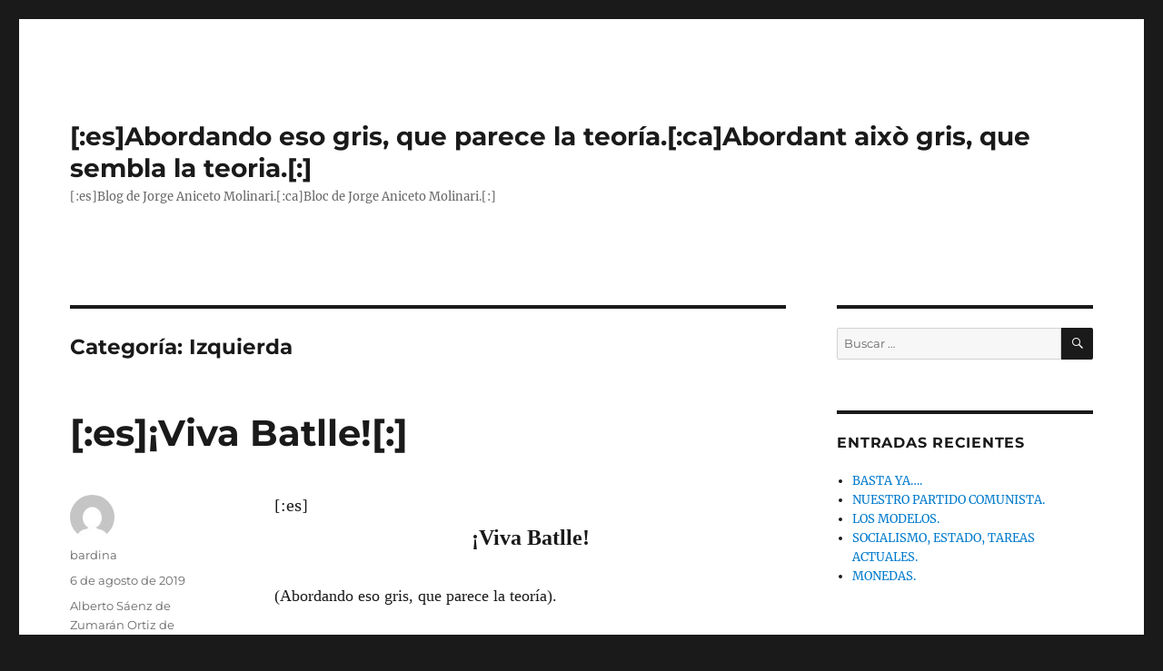

--- FILE ---
content_type: text/html; charset=UTF-8
request_url: https://eso-gris.blog.pangea.org/category/temas/izquierda/page/2/
body_size: 81610
content:
<!DOCTYPE html>
<html lang="es" class="no-js">
<head>
	<meta charset="UTF-8">
	<meta name="viewport" content="width=device-width, initial-scale=1.0">
	<link rel="profile" href="https://gmpg.org/xfn/11">
		<script>
(function(html){html.className = html.className.replace(/\bno-js\b/,'js')})(document.documentElement);
//# sourceURL=twentysixteen_javascript_detection
</script>
<title>Izquierda &#8211; Página 2 &#8211; [:es]Abordando eso gris, que parece la teoría.[:ca]Abordant això gris, que sembla la teoria.[:]</title>
<meta name='robots' content='max-image-preview:large' />
<link rel="alternate" type="application/rss+xml" title="[:es]Abordando eso gris, que parece la teoría.[:ca]Abordant això gris, que sembla la teoria.[:] &raquo; Feed" href="https://eso-gris.blog.pangea.org/feed/" />
<link rel="alternate" type="application/rss+xml" title="[:es]Abordando eso gris, que parece la teoría.[:ca]Abordant això gris, que sembla la teoria.[:] &raquo; Feed de los comentarios" href="https://eso-gris.blog.pangea.org/comments/feed/" />
<link rel="alternate" type="application/rss+xml" title="[:es]Abordando eso gris, que parece la teoría.[:ca]Abordant això gris, que sembla la teoria.[:] &raquo; Categoría Izquierda del feed" href="https://eso-gris.blog.pangea.org/category/temas/izquierda/feed/" />
<style id='wp-img-auto-sizes-contain-inline-css'>
img:is([sizes=auto i],[sizes^="auto," i]){contain-intrinsic-size:3000px 1500px}
/*# sourceURL=wp-img-auto-sizes-contain-inline-css */
</style>
<link rel='stylesheet' id='twentysixteen-jetpack-css' href='https://eso-gris.blog.pangea.org/wp-content/plugins/jetpack/modules/theme-tools/compat/twentysixteen.css?ver=15.4' media='all' />
<style id='wp-emoji-styles-inline-css'>

	img.wp-smiley, img.emoji {
		display: inline !important;
		border: none !important;
		box-shadow: none !important;
		height: 1em !important;
		width: 1em !important;
		margin: 0 0.07em !important;
		vertical-align: -0.1em !important;
		background: none !important;
		padding: 0 !important;
	}
/*# sourceURL=wp-emoji-styles-inline-css */
</style>
<style id='wp-block-library-inline-css'>
:root{--wp-block-synced-color:#7a00df;--wp-block-synced-color--rgb:122,0,223;--wp-bound-block-color:var(--wp-block-synced-color);--wp-editor-canvas-background:#ddd;--wp-admin-theme-color:#007cba;--wp-admin-theme-color--rgb:0,124,186;--wp-admin-theme-color-darker-10:#006ba1;--wp-admin-theme-color-darker-10--rgb:0,107,160.5;--wp-admin-theme-color-darker-20:#005a87;--wp-admin-theme-color-darker-20--rgb:0,90,135;--wp-admin-border-width-focus:2px}@media (min-resolution:192dpi){:root{--wp-admin-border-width-focus:1.5px}}.wp-element-button{cursor:pointer}:root .has-very-light-gray-background-color{background-color:#eee}:root .has-very-dark-gray-background-color{background-color:#313131}:root .has-very-light-gray-color{color:#eee}:root .has-very-dark-gray-color{color:#313131}:root .has-vivid-green-cyan-to-vivid-cyan-blue-gradient-background{background:linear-gradient(135deg,#00d084,#0693e3)}:root .has-purple-crush-gradient-background{background:linear-gradient(135deg,#34e2e4,#4721fb 50%,#ab1dfe)}:root .has-hazy-dawn-gradient-background{background:linear-gradient(135deg,#faaca8,#dad0ec)}:root .has-subdued-olive-gradient-background{background:linear-gradient(135deg,#fafae1,#67a671)}:root .has-atomic-cream-gradient-background{background:linear-gradient(135deg,#fdd79a,#004a59)}:root .has-nightshade-gradient-background{background:linear-gradient(135deg,#330968,#31cdcf)}:root .has-midnight-gradient-background{background:linear-gradient(135deg,#020381,#2874fc)}:root{--wp--preset--font-size--normal:16px;--wp--preset--font-size--huge:42px}.has-regular-font-size{font-size:1em}.has-larger-font-size{font-size:2.625em}.has-normal-font-size{font-size:var(--wp--preset--font-size--normal)}.has-huge-font-size{font-size:var(--wp--preset--font-size--huge)}.has-text-align-center{text-align:center}.has-text-align-left{text-align:left}.has-text-align-right{text-align:right}.has-fit-text{white-space:nowrap!important}#end-resizable-editor-section{display:none}.aligncenter{clear:both}.items-justified-left{justify-content:flex-start}.items-justified-center{justify-content:center}.items-justified-right{justify-content:flex-end}.items-justified-space-between{justify-content:space-between}.screen-reader-text{border:0;clip-path:inset(50%);height:1px;margin:-1px;overflow:hidden;padding:0;position:absolute;width:1px;word-wrap:normal!important}.screen-reader-text:focus{background-color:#ddd;clip-path:none;color:#444;display:block;font-size:1em;height:auto;left:5px;line-height:normal;padding:15px 23px 14px;text-decoration:none;top:5px;width:auto;z-index:100000}html :where(.has-border-color){border-style:solid}html :where([style*=border-top-color]){border-top-style:solid}html :where([style*=border-right-color]){border-right-style:solid}html :where([style*=border-bottom-color]){border-bottom-style:solid}html :where([style*=border-left-color]){border-left-style:solid}html :where([style*=border-width]){border-style:solid}html :where([style*=border-top-width]){border-top-style:solid}html :where([style*=border-right-width]){border-right-style:solid}html :where([style*=border-bottom-width]){border-bottom-style:solid}html :where([style*=border-left-width]){border-left-style:solid}html :where(img[class*=wp-image-]){height:auto;max-width:100%}:where(figure){margin:0 0 1em}html :where(.is-position-sticky){--wp-admin--admin-bar--position-offset:var(--wp-admin--admin-bar--height,0px)}@media screen and (max-width:600px){html :where(.is-position-sticky){--wp-admin--admin-bar--position-offset:0px}}

/*# sourceURL=wp-block-library-inline-css */
</style><style id='global-styles-inline-css'>
:root{--wp--preset--aspect-ratio--square: 1;--wp--preset--aspect-ratio--4-3: 4/3;--wp--preset--aspect-ratio--3-4: 3/4;--wp--preset--aspect-ratio--3-2: 3/2;--wp--preset--aspect-ratio--2-3: 2/3;--wp--preset--aspect-ratio--16-9: 16/9;--wp--preset--aspect-ratio--9-16: 9/16;--wp--preset--color--black: #000000;--wp--preset--color--cyan-bluish-gray: #abb8c3;--wp--preset--color--white: #fff;--wp--preset--color--pale-pink: #f78da7;--wp--preset--color--vivid-red: #cf2e2e;--wp--preset--color--luminous-vivid-orange: #ff6900;--wp--preset--color--luminous-vivid-amber: #fcb900;--wp--preset--color--light-green-cyan: #7bdcb5;--wp--preset--color--vivid-green-cyan: #00d084;--wp--preset--color--pale-cyan-blue: #8ed1fc;--wp--preset--color--vivid-cyan-blue: #0693e3;--wp--preset--color--vivid-purple: #9b51e0;--wp--preset--color--dark-gray: #1a1a1a;--wp--preset--color--medium-gray: #686868;--wp--preset--color--light-gray: #e5e5e5;--wp--preset--color--blue-gray: #4d545c;--wp--preset--color--bright-blue: #007acc;--wp--preset--color--light-blue: #9adffd;--wp--preset--color--dark-brown: #402b30;--wp--preset--color--medium-brown: #774e24;--wp--preset--color--dark-red: #640c1f;--wp--preset--color--bright-red: #ff675f;--wp--preset--color--yellow: #ffef8e;--wp--preset--gradient--vivid-cyan-blue-to-vivid-purple: linear-gradient(135deg,rgb(6,147,227) 0%,rgb(155,81,224) 100%);--wp--preset--gradient--light-green-cyan-to-vivid-green-cyan: linear-gradient(135deg,rgb(122,220,180) 0%,rgb(0,208,130) 100%);--wp--preset--gradient--luminous-vivid-amber-to-luminous-vivid-orange: linear-gradient(135deg,rgb(252,185,0) 0%,rgb(255,105,0) 100%);--wp--preset--gradient--luminous-vivid-orange-to-vivid-red: linear-gradient(135deg,rgb(255,105,0) 0%,rgb(207,46,46) 100%);--wp--preset--gradient--very-light-gray-to-cyan-bluish-gray: linear-gradient(135deg,rgb(238,238,238) 0%,rgb(169,184,195) 100%);--wp--preset--gradient--cool-to-warm-spectrum: linear-gradient(135deg,rgb(74,234,220) 0%,rgb(151,120,209) 20%,rgb(207,42,186) 40%,rgb(238,44,130) 60%,rgb(251,105,98) 80%,rgb(254,248,76) 100%);--wp--preset--gradient--blush-light-purple: linear-gradient(135deg,rgb(255,206,236) 0%,rgb(152,150,240) 100%);--wp--preset--gradient--blush-bordeaux: linear-gradient(135deg,rgb(254,205,165) 0%,rgb(254,45,45) 50%,rgb(107,0,62) 100%);--wp--preset--gradient--luminous-dusk: linear-gradient(135deg,rgb(255,203,112) 0%,rgb(199,81,192) 50%,rgb(65,88,208) 100%);--wp--preset--gradient--pale-ocean: linear-gradient(135deg,rgb(255,245,203) 0%,rgb(182,227,212) 50%,rgb(51,167,181) 100%);--wp--preset--gradient--electric-grass: linear-gradient(135deg,rgb(202,248,128) 0%,rgb(113,206,126) 100%);--wp--preset--gradient--midnight: linear-gradient(135deg,rgb(2,3,129) 0%,rgb(40,116,252) 100%);--wp--preset--font-size--small: 13px;--wp--preset--font-size--medium: 20px;--wp--preset--font-size--large: 36px;--wp--preset--font-size--x-large: 42px;--wp--preset--spacing--20: 0.44rem;--wp--preset--spacing--30: 0.67rem;--wp--preset--spacing--40: 1rem;--wp--preset--spacing--50: 1.5rem;--wp--preset--spacing--60: 2.25rem;--wp--preset--spacing--70: 3.38rem;--wp--preset--spacing--80: 5.06rem;--wp--preset--shadow--natural: 6px 6px 9px rgba(0, 0, 0, 0.2);--wp--preset--shadow--deep: 12px 12px 50px rgba(0, 0, 0, 0.4);--wp--preset--shadow--sharp: 6px 6px 0px rgba(0, 0, 0, 0.2);--wp--preset--shadow--outlined: 6px 6px 0px -3px rgb(255, 255, 255), 6px 6px rgb(0, 0, 0);--wp--preset--shadow--crisp: 6px 6px 0px rgb(0, 0, 0);}:where(.is-layout-flex){gap: 0.5em;}:where(.is-layout-grid){gap: 0.5em;}body .is-layout-flex{display: flex;}.is-layout-flex{flex-wrap: wrap;align-items: center;}.is-layout-flex > :is(*, div){margin: 0;}body .is-layout-grid{display: grid;}.is-layout-grid > :is(*, div){margin: 0;}:where(.wp-block-columns.is-layout-flex){gap: 2em;}:where(.wp-block-columns.is-layout-grid){gap: 2em;}:where(.wp-block-post-template.is-layout-flex){gap: 1.25em;}:where(.wp-block-post-template.is-layout-grid){gap: 1.25em;}.has-black-color{color: var(--wp--preset--color--black) !important;}.has-cyan-bluish-gray-color{color: var(--wp--preset--color--cyan-bluish-gray) !important;}.has-white-color{color: var(--wp--preset--color--white) !important;}.has-pale-pink-color{color: var(--wp--preset--color--pale-pink) !important;}.has-vivid-red-color{color: var(--wp--preset--color--vivid-red) !important;}.has-luminous-vivid-orange-color{color: var(--wp--preset--color--luminous-vivid-orange) !important;}.has-luminous-vivid-amber-color{color: var(--wp--preset--color--luminous-vivid-amber) !important;}.has-light-green-cyan-color{color: var(--wp--preset--color--light-green-cyan) !important;}.has-vivid-green-cyan-color{color: var(--wp--preset--color--vivid-green-cyan) !important;}.has-pale-cyan-blue-color{color: var(--wp--preset--color--pale-cyan-blue) !important;}.has-vivid-cyan-blue-color{color: var(--wp--preset--color--vivid-cyan-blue) !important;}.has-vivid-purple-color{color: var(--wp--preset--color--vivid-purple) !important;}.has-black-background-color{background-color: var(--wp--preset--color--black) !important;}.has-cyan-bluish-gray-background-color{background-color: var(--wp--preset--color--cyan-bluish-gray) !important;}.has-white-background-color{background-color: var(--wp--preset--color--white) !important;}.has-pale-pink-background-color{background-color: var(--wp--preset--color--pale-pink) !important;}.has-vivid-red-background-color{background-color: var(--wp--preset--color--vivid-red) !important;}.has-luminous-vivid-orange-background-color{background-color: var(--wp--preset--color--luminous-vivid-orange) !important;}.has-luminous-vivid-amber-background-color{background-color: var(--wp--preset--color--luminous-vivid-amber) !important;}.has-light-green-cyan-background-color{background-color: var(--wp--preset--color--light-green-cyan) !important;}.has-vivid-green-cyan-background-color{background-color: var(--wp--preset--color--vivid-green-cyan) !important;}.has-pale-cyan-blue-background-color{background-color: var(--wp--preset--color--pale-cyan-blue) !important;}.has-vivid-cyan-blue-background-color{background-color: var(--wp--preset--color--vivid-cyan-blue) !important;}.has-vivid-purple-background-color{background-color: var(--wp--preset--color--vivid-purple) !important;}.has-black-border-color{border-color: var(--wp--preset--color--black) !important;}.has-cyan-bluish-gray-border-color{border-color: var(--wp--preset--color--cyan-bluish-gray) !important;}.has-white-border-color{border-color: var(--wp--preset--color--white) !important;}.has-pale-pink-border-color{border-color: var(--wp--preset--color--pale-pink) !important;}.has-vivid-red-border-color{border-color: var(--wp--preset--color--vivid-red) !important;}.has-luminous-vivid-orange-border-color{border-color: var(--wp--preset--color--luminous-vivid-orange) !important;}.has-luminous-vivid-amber-border-color{border-color: var(--wp--preset--color--luminous-vivid-amber) !important;}.has-light-green-cyan-border-color{border-color: var(--wp--preset--color--light-green-cyan) !important;}.has-vivid-green-cyan-border-color{border-color: var(--wp--preset--color--vivid-green-cyan) !important;}.has-pale-cyan-blue-border-color{border-color: var(--wp--preset--color--pale-cyan-blue) !important;}.has-vivid-cyan-blue-border-color{border-color: var(--wp--preset--color--vivid-cyan-blue) !important;}.has-vivid-purple-border-color{border-color: var(--wp--preset--color--vivid-purple) !important;}.has-vivid-cyan-blue-to-vivid-purple-gradient-background{background: var(--wp--preset--gradient--vivid-cyan-blue-to-vivid-purple) !important;}.has-light-green-cyan-to-vivid-green-cyan-gradient-background{background: var(--wp--preset--gradient--light-green-cyan-to-vivid-green-cyan) !important;}.has-luminous-vivid-amber-to-luminous-vivid-orange-gradient-background{background: var(--wp--preset--gradient--luminous-vivid-amber-to-luminous-vivid-orange) !important;}.has-luminous-vivid-orange-to-vivid-red-gradient-background{background: var(--wp--preset--gradient--luminous-vivid-orange-to-vivid-red) !important;}.has-very-light-gray-to-cyan-bluish-gray-gradient-background{background: var(--wp--preset--gradient--very-light-gray-to-cyan-bluish-gray) !important;}.has-cool-to-warm-spectrum-gradient-background{background: var(--wp--preset--gradient--cool-to-warm-spectrum) !important;}.has-blush-light-purple-gradient-background{background: var(--wp--preset--gradient--blush-light-purple) !important;}.has-blush-bordeaux-gradient-background{background: var(--wp--preset--gradient--blush-bordeaux) !important;}.has-luminous-dusk-gradient-background{background: var(--wp--preset--gradient--luminous-dusk) !important;}.has-pale-ocean-gradient-background{background: var(--wp--preset--gradient--pale-ocean) !important;}.has-electric-grass-gradient-background{background: var(--wp--preset--gradient--electric-grass) !important;}.has-midnight-gradient-background{background: var(--wp--preset--gradient--midnight) !important;}.has-small-font-size{font-size: var(--wp--preset--font-size--small) !important;}.has-medium-font-size{font-size: var(--wp--preset--font-size--medium) !important;}.has-large-font-size{font-size: var(--wp--preset--font-size--large) !important;}.has-x-large-font-size{font-size: var(--wp--preset--font-size--x-large) !important;}
/*# sourceURL=global-styles-inline-css */
</style>

<style id='classic-theme-styles-inline-css'>
/*! This file is auto-generated */
.wp-block-button__link{color:#fff;background-color:#32373c;border-radius:9999px;box-shadow:none;text-decoration:none;padding:calc(.667em + 2px) calc(1.333em + 2px);font-size:1.125em}.wp-block-file__button{background:#32373c;color:#fff;text-decoration:none}
/*# sourceURL=/wp-includes/css/classic-themes.min.css */
</style>
<link rel='stylesheet' id='contact-form-7-css' href='https://eso-gris.blog.pangea.org/wp-content/plugins/contact-form-7/includes/css/styles.css?ver=6.1.4' media='all' />
<link rel='stylesheet' id='twentysixteen-fonts-css' href='https://eso-gris.blog.pangea.org/wp-content/themes/twentysixteen/fonts/merriweather-plus-montserrat-plus-inconsolata.css?ver=20230328' media='all' />
<link rel='stylesheet' id='genericons-css' href='https://eso-gris.blog.pangea.org/wp-content/plugins/jetpack/_inc/genericons/genericons/genericons.css?ver=3.1' media='all' />
<link rel='stylesheet' id='twentysixteen-style-css' href='https://eso-gris.blog.pangea.org/wp-content/themes/twentysixteen/style.css?ver=20251202' media='all' />
<link rel='stylesheet' id='twentysixteen-block-style-css' href='https://eso-gris.blog.pangea.org/wp-content/themes/twentysixteen/css/blocks.css?ver=20240817' media='all' />
<script src="https://eso-gris.blog.pangea.org/wp-includes/js/jquery/jquery.min.js?ver=3.7.1" id="jquery-core-js"></script>
<script src="https://eso-gris.blog.pangea.org/wp-includes/js/jquery/jquery-migrate.min.js?ver=3.4.1" id="jquery-migrate-js"></script>
<script id="twentysixteen-script-js-extra">
var screenReaderText = {"expand":"expande el men\u00fa inferior","collapse":"plegar men\u00fa inferior"};
//# sourceURL=twentysixteen-script-js-extra
</script>
<script src="https://eso-gris.blog.pangea.org/wp-content/themes/twentysixteen/js/functions.js?ver=20230629" id="twentysixteen-script-js" defer data-wp-strategy="defer"></script>
<link rel="https://api.w.org/" href="https://eso-gris.blog.pangea.org/wp-json/" /><link rel="alternate" title="JSON" type="application/json" href="https://eso-gris.blog.pangea.org/wp-json/wp/v2/categories/114099" /><link rel="EditURI" type="application/rsd+xml" title="RSD" href="https://eso-gris.blog.pangea.org/xmlrpc.php?rsd" />

<style>.recentcomments a{display:inline !important;padding:0 !important;margin:0 !important;}</style></head>

<body class="archive paged category category-izquierda category-114099 wp-embed-responsive paged-2 category-paged-2 wp-theme-twentysixteen group-blog hfeed">
<div id="page" class="site">
	<div class="site-inner">
		<a class="skip-link screen-reader-text" href="#content">
			Ir al contenido		</a>

		<header id="masthead" class="site-header">
			<div class="site-header-main">
				<div class="site-branding">
											<p class="site-title"><a href="https://eso-gris.blog.pangea.org/" rel="home" >[:es]Abordando eso gris, que parece la teoría.[:ca]Abordant això gris, que sembla la teoria.[:]</a></p>
												<p class="site-description">[:es]Blog de Jorge Aniceto Molinari.[:ca]Bloc de Jorge Aniceto Molinari.[:]</p>
									</div><!-- .site-branding -->

									<button id="menu-toggle" class="menu-toggle">Menú</button>

					<div id="site-header-menu" class="site-header-menu">
						
													<nav id="social-navigation" class="social-navigation" aria-label="Menú de enlaces sociales">
								<div class="menu-idiomas-idiomes-container"><ul id="menu-idiomas-idiomes" class="social-links-menu"><li id="menu-item-56" class="menu-item menu-item-type-custom menu-item-object-custom menu-item-56"><a href="#qtransLangSwLM#" title="[:es]Idiomas[:ca]Idiomes[:]"><span class="screen-reader-text">Language Menu</span></a></li>
</ul></div>							</nav><!-- .social-navigation -->
											</div><!-- .site-header-menu -->
							</div><!-- .site-header-main -->

					</header><!-- .site-header -->

		<div id="content" class="site-content">

	<div id="primary" class="content-area">
		<main id="main" class="site-main">

		
			<header class="page-header">
				<h1 class="page-title">Categoría: <span>Izquierda</span></h1>			</header><!-- .page-header -->

			
<article id="post-330" class="post-330 post type-post status-publish format-standard hentry category-alberto-saenz-de-zumaran-ortiz-de-taranco category-banco-de-seguros-del-estado-de-uruguay category-banco-hipotecario-del-uruguay category-capitalismo category-economia category-el-dia category-elecciones category-frente-amplio-de-uruguay category-hugo-fernandez-faingold category-iossif-stalin-iossif-vissarionovitx-djugaixvili category-izquierda category-jorge-aniceto-molinari category-jorge-pacheco-areco category-jose-pablo-torcuato-batlle-y-ordonez category-juan-maria-bordaberry-arocena category-luis-alberto-lacalle category-mijail-gorbachov-mijail-sergeyevich-gorbachov category-montevideo category-partido-colorado-de-uruguay category-partido-comunista-de-uruguay category-pelado-molfese category-politica category-tabare-ramon-vazquez-rosas category-urss-union-de-republicas-socialistas-sovieticas category-uruguay category-vladimir-ilyich-ulyanov-lenin">
	<header class="entry-header">
		
		<h2 class="entry-title"><a href="https://eso-gris.blog.pangea.org/2019/08/06/viva-batlle/" rel="bookmark">[:es]¡Viva Batlle![:]</a></h2>	</header><!-- .entry-header -->

	
	
	<div class="entry-content">
		[:es]
<p class="western" lang="es-MX" align="center"><span style="font-family: Times New Roman, serif"><span style="font-size: x-large"><b>¡Viva Batlle!</b></span></span></p>
<p class="western" lang="es-MX" align="justify"><span style="font-family: Times New Roman, serif"><span style="font-size: large">(Abordando eso gris, que parece la teoría).</span></span></p>
<p class="western" lang="es-MX" align="justify"><span style="font-family: Times New Roman, serif"><span style="font-size: large"><b>Hacen casi 30 años. Era afiliado al Partido Comunista y militante del gremio bancario. Se aproximaban las elecciones nacionales y departamentales (coincidían), y se me ocurrió escribir y repartir mi opinión a mis compañeros del Banco Hipotecario y del gremio bancario. (Su difusión superó mi aspiración inicial).</b></span></span></p>
<p class="western" lang="es-MX" align="justify"><span style="font-family: Times New Roman, serif"><span style="font-size: large">Me llegaron versiones de que la misma fue analizada por los Ejecutivos del Partido Colorado donde se analizó su legalidad y del Partido Comunista que se vio como positivo pero por medio de uno de sus dirigentes se me sugirió eliminar la referencia a Stalin.</span></span></p>
<p lang="es-MX" style="text-align: center" align="justify"><img fetchpriority="high" decoding="async" class="aligncenter size-full wp-image-331" src="https://eso-gris.blog.pangea.org/files/2019/08/Viva_Batlle_600x338px.png" alt="Viva Batlle." width="600" height="338" srcset="https://eso-gris.blog.pangea.org/files/2019/08/Viva_Batlle_600x338px.png 600w, https://eso-gris.blog.pangea.org/files/2019/08/Viva_Batlle_600x338px-300x169.png 300w" sizes="(max-width: 709px) 85vw, (max-width: 909px) 67vw, (max-width: 984px) 61vw, (max-width: 1362px) 45vw, 600px" /></p>
<p class="western" lang="es-MX" align="justify"><span style="font-family: Times New Roman, serif"><span style="font-size: large">La verdad es que el boletín repartido en la puerta de acceso del personal del banco y con la colaboración del inolvidable Pelado Molfese, fue muy bien recibido y además reproducido por otros compañeros para distribuir en otras instituciones.</span></span></p>
<p class="western" lang="es-MX" align="justify"><span style="font-family: Times New Roman, serif"><span style="font-size: large">Lo reproduzco hoy porque mucho tiene que ver con lo que está pasando en la contienda electoral actual.</span></span></p>
<p class="western" lang="es-MX" align="justify"><span style="font-family: Times New Roman, serif"><span style="font-size: large">Consultados los abogados del Banco por un miembro del Directorio (de mayoría colorada), manifestaron que estaba ejerciendo un derecho ciudadano por fuera de la Institución y que no tenían base legal para imponer limitaciones.</span></span></p>
<p class="western" lang="es-MX" align="justify"><span style="font-family: Times New Roman, serif"><span style="font-size: large">Por otra parte, el boletín no fue modificado pues en los hechos estaba defendiendo el criterio de Lenin, de que en el Partido las opiniones son libres y la disciplina (el llamado centralismo democrático) está referida a resoluciones a las que se llega por parte de los responsables en el libre ejercicio de sus facultades y el Partido se preocupa por ejecutarlas correcta y disciplinadamente y comprometer a todos en su aplicación. Nada diferente al funcionamiento de la histórica Convención colorada en tiempos de Batlle y Ordoñez.</span></span></p>
<p class="western" lang="es-MX" align="justify"><span style="font-family: Times New Roman, serif"><span style="font-size: large">Recordemos además que en esa elección ganada por el Dr. Lacalle Herrera, el Frente Amplio gana por primera vez a través del Dr. Tabaré Vásquez la intendencia de Montevideo.</span></span></p>
<p class="western" lang="es-MX" align="justify"><span style="font-family: Times New Roman, serif"><span style="font-size: large">El boletín tenía de un lado la foto de Batlle haciendo alusión a que desde 1929 a 1989 habían transcurrido 60 años de su desaparición física, el título: </span></span><span style="font-family: Times New Roman, serif"><span style="font-size: large"><i>¡Viva Batlle!</i></span></span><span style="font-family: Times New Roman, serif"><span style="font-size: large"> y del otro el texto que transcribo:</span></span></p>
<blockquote>
<p class="western" lang="es-MX" align="justify"><span style="font-family: Times New Roman, serif"><span style="font-size: large"><i><b>A mis compañeros y amigos:</b></i></span></span></p>
<p class="western" lang="es-MX" align="justify"><span style="font-family: Times New Roman, serif"><span style="font-size: large"><i><b>¿Te fijaste que en esta campaña electoral nadie nombra al Pepe Batlle?</b></i></span></span></p>
<p class="western" lang="es-MX" align="justify"><span style="font-family: Times New Roman, serif"><span style="font-size: large"><i><b>¿Te preguntaste por qué será?</b></i></span></span></p>
<p class="western" lang="es-MX" align="justify"><span style="font-family: Times New Roman, serif"><span style="font-size: large"><i><b>Durante años el retrato del Pepe juntó muchos votos, y ahora ¿por qué ha desaparecido?</b></i></span></span></p>
<p class="western" lang="es-MX" align="justify"><span style="font-family: Times New Roman, serif"><span style="font-size: large"><i><b>Yo me respondo: es que votar por cualquiera de los dos Jorge nada tiene que ver con Don Pepe.</b></i></span></span></p>
<p class="western" lang="es-MX" align="justify"><span style="font-family: Times New Roman, serif"><span style="font-size: large"><i><b>Si votas a Jorge Batlle, en realidad estás votando por el programa de Lacalle y votar a Pacheco, es como volver a votar a Bordaberry (el blanco candidato colorado), ¿me explico?</b></i></span></span></p>
<p class="western" lang="es-MX" align="justify"><span style="font-family: Times New Roman, serif"><span style="font-size: large"><i><b>¿Y el Hugo Fernández? Bueno, no corre, y a Don Pepe ni lo nombra.</b></i></span></span></p>
<p class="western" lang="es-MX" align="justify"><span style="font-family: Times New Roman, serif"><span style="font-size: large"><i><b>Por supuesto los blancos, con Don Pepe nada que ver; fíjate que Don Pepe impulsó la creación del Banco de Seguros; dijo que era para que no fuéramos bobos y le regaláramos la plata a los gringos. ¿Y Zumarán? bueno en realidad lo que él hizo fue abrir las tranqueras –me explico– y muchos ya se fueron a galope tendido.</b></i></span></span></p>
<p class="western" lang="es-MX" align="justify"><span style="font-family: Times New Roman, serif"><span style="font-size: large"><i><b>Por supuesto que a Carlos Julio no se le va a ocurrir defender a Batlle, bastante trabajo tiene con explicar que él no es comunista, y que sus votos no le van a servir a Lacalle.</b></i></span></span></p>
<p class="western" lang="es-MX" align="justify"><span style="font-family: Times New Roman, serif"><span style="font-size: large"><i><b>¿Y en otras tiendas? El Hugo (se refiere a Batalla) tampoco habla de Don Pepe. Claro, si nombra mucho a Batlle, la gente puede pensar que vuelve al Partido Colorado, y en ese caso la figura de Zelmar cada vez más grande, pero cada vez más lejana, perdónenme, yo pienso que Zelmar nunca hubiera abandonado al General.</b></i></span></span></p>
<p class="western" lang="es-MX" align="justify"><span style="font-family: Times New Roman, serif"><span style="font-size: large"><i><b>¿Y nosotros? Yo te confieso, que el 26 de noviembre a la noche, tengo unas ganas bárbaras de salir a 18 a gritar ¡viva Batlle! pero Don Pepe Batlle y esto sólo podrá producirse si gana el Frente, si crece, si gana Montevideo.</b></i></span></span></p>
<p class="western" lang="es-MX" align="justify"><span style="font-family: Times New Roman, serif"><span style="font-size: large"><i><b>Se me podrá decir: sí, pero Don Pepe no era de izquierda y además dicen que era masón.</b></i></span></span></p>
<p class="western" lang="es-MX" align="justify"><span style="font-family: Times New Roman, serif"><span style="font-size: large"><i><b>Bueno, despacito por las piedras. En primer lugar masones eran los de antes, los de ahora están para&#8230; (ponele vos adjetivo).</b></i></span></span></p>
<p class="western" lang="es-MX" align="justify"><span style="font-family: Times New Roman, serif"><span style="font-size: large"><i><b>En segundo lugar, sabés lo que dijo Batlle en enero de 1924 en el diario «El Día» cuando murió Lenin. Algo así como, salvando las diferencias ideológicas, de pie, Lenin ha muerto. Y le rindió su homenaje señalando que había sido un gran revolucionario.</b></i></span></span></p>
<p class="western" lang="es-MX" align="justify"><span style="font-family: Times New Roman, serif"><span style="font-size: large"><i><b>Claro, tú me podrás decir que luego de Lenin vino Stalin, que entre otras cosas asesinó o mandó asesinar a los compañeros de Lenin, y el nazismo, que vio su gran oportunidad, se lanzó sobre el primer Estado de obreros y campesinos y esto le costó a la Unión Soviética 20 millones de muertos.</b></i></span></span></p>
<p class="western" lang="es-MX" align="justify"><span style="font-family: Times New Roman, serif"><span style="font-size: large"><i><b>Pero la Unión Soviética no pudo ser derrotada, y las ideas de Lenin, a las que rindió homenaje Batlle, hoy son retomadas por Gorvachov y la lucha en el mundo sigue.</b></i></span></span></p>
<p class="western" lang="es-MX" align="justify"><span style="font-family: Times New Roman, serif"><span style="font-size: large"><i><b>Mi viejo votaba a Batlle (a Don Pepe) para que los pobres fueran menos pobres aunque los ricos fueran menos ricos.</b></i></span></span></p>
<p class="western" lang="es-MX" align="justify"><span style="font-family: Times New Roman, serif"><span style="font-size: large"><i><b>Claro el después, sin abandonar a Batlle comenzó a votar al Frente Amplio.</b></i></span></span></p>
<p class="western" lang="es-MX" align="justify"><span style="font-family: Times New Roman, serif"><span style="font-size: large"><i><b>Claro, yo algo leí de Batlle, sobre los trabajadores en la dirección de las empresas, sobre la propiedad social de los medios de producción y de cambio.</b></i></span></span></p>
<p class="western" lang="es-MX" align="justify"><span style="font-family: Times New Roman, serif"><span style="font-size: large"><i><b>Por eso, compañeros y amigos, yo creo que si el 26 de noviembre a la noche tenés ganas de gritar, ¡Viva Batlle!, tenés un solo camino, votar al Frente Amplio.</b></i></span></span></p>
<p class="western" lang="es-MX" align="justify"><span style="font-family: Times New Roman, serif"><span style="font-size: large"><i><b>Yo además, dentro del Frente Amplio, respetando todas las valiosas opciones que se presentan, voy a votar a Democracia Avanzada, por el Pepe, por Lenin, Gorvachov, por mi viejo (que ya no está), y por mis hijos y los hijos de mis adversarios.</b></i></span></span></p>
<p class="western" lang="es-MX" align="justify"><span style="font-family: Times New Roman, serif"><span style="font-size: large"><i><b>Anímate y acompáñanos.</b></i></span></span></p>
</blockquote>
<p class="western" lang="es-MX" align="justify"><span style="font-family: Times New Roman, serif"><span style="font-size: large">Tal el documento. No se me ocurriría hoy cambiar ni un punto, ni una coma. Si señalar que muchos de los problemas que en ese entonces estaban planteados hoy son aún mayores y el mundo enfrenta una crisis de la predominancia del modo de producción capitalista irreversible. De eso seguiremos hablando con orgullo del camino recorrido y del aprendizaje realizado y que hacemos esfuerzos por continuar.</span></span></p>
<p class="western" lang="es-MX" align="right"><span style="font-family: Times New Roman, serif"><span style="font-size: large">Jorge Aniceto Molinari.<br />
Montevideo, 6 de Agosto de 2019.</span></span></p>
<p class="western" lang="es-MX" align="justify"><span style="font-family: Times New Roman, serif"><span style="font-size: large">Enlace del artículo original en castellano:</span></span></p>
<p class="western" lang="es-MX" align="justify"><span style="color: #000080"><span lang="zxx"><u><a href="http://barometrolatinoamericano.blogspot.com/2019/08/viva-batlle.html"><span style="font-family: Times New Roman, serif"><span style="font-size: large">http://barometrolatinoamericano.blogspot.com/2019/08/viva-batlle.html</span></span></a></u></span></span></p>
[:]
	</div><!-- .entry-content -->

	<footer class="entry-footer">
		<span class="byline"><img alt='' src='https://secure.gravatar.com/avatar/cf882b8b8e60cb0b1830b69605d70d7a569ebc14e615afa1d711db5448e5e2f1?s=49&#038;d=mm&#038;r=g' srcset='https://secure.gravatar.com/avatar/cf882b8b8e60cb0b1830b69605d70d7a569ebc14e615afa1d711db5448e5e2f1?s=98&#038;d=mm&#038;r=g 2x' class='avatar avatar-49 photo' height='49' width='49' decoding='async'/><span class="screen-reader-text">Autor </span><span class="author vcard"><a class="url fn n" href="https://eso-gris.blog.pangea.org/author/bardina/">bardina</a></span></span><span class="posted-on"><span class="screen-reader-text">Publicado el </span><a href="https://eso-gris.blog.pangea.org/2019/08/06/viva-batlle/" rel="bookmark"><time class="entry-date published" datetime="2019-08-06T00:00:44+02:00">6 de agosto de 2019</time><time class="updated" datetime="2019-08-16T20:21:28+02:00">16 de agosto de 2019</time></a></span><span class="cat-links"><span class="screen-reader-text">Categorías </span><a href="https://eso-gris.blog.pangea.org/category/personas/alberto-saenz-de-zumaran-ortiz-de-taranco/" rel="category tag">Alberto Sáenz de Zumarán Ortiz de Taranco</a>, <a href="https://eso-gris.blog.pangea.org/category/entidades/banco-de-seguros-del-estado-de-uruguay/" rel="category tag">Banco de Seguros del Estado de Uruguay</a>, <a href="https://eso-gris.blog.pangea.org/category/entidades/banco-hipotecario-del-uruguay/" rel="category tag">Banco Hipotecario del Uruguay</a>, <a href="https://eso-gris.blog.pangea.org/category/temas/capitalismo/" rel="category tag">Capitalismo</a>, <a href="https://eso-gris.blog.pangea.org/category/temas/economia/" rel="category tag">Economia</a>, <a href="https://eso-gris.blog.pangea.org/category/entidades/el-dia/" rel="category tag">El Día</a>, <a href="https://eso-gris.blog.pangea.org/category/temas/elecciones/" rel="category tag">Elecciones</a>, <a href="https://eso-gris.blog.pangea.org/category/entidades/frente-amplio-de-uruguay/" rel="category tag">Frente Amplio de Uruguay</a>, <a href="https://eso-gris.blog.pangea.org/category/personas/hugo-fernandez-faingold/" rel="category tag">Hugo Fernández Faingold</a>, <a href="https://eso-gris.blog.pangea.org/category/personas/iossif-stalin-iossif-vissarionovitx-djugaixvili/" rel="category tag">Ióssif Stalin Ióssif Vissariónovitx Djugaixvili</a>, <a href="https://eso-gris.blog.pangea.org/category/temas/izquierda/" rel="category tag">Izquierda</a>, <a href="https://eso-gris.blog.pangea.org/category/personas/jorge-aniceto-molinari/" rel="category tag">Jorge Aniceto Molinari</a>, <a href="https://eso-gris.blog.pangea.org/category/personas/jorge-pacheco-areco/" rel="category tag">Jorge Pacheco Areco</a>, <a href="https://eso-gris.blog.pangea.org/category/personas/jose-pablo-torcuato-batlle-y-ordonez/" rel="category tag">José Pablo Torcuato Batlle y Ordóñez</a>, <a href="https://eso-gris.blog.pangea.org/category/personas/juan-maria-bordaberry-arocena/" rel="category tag">Juan María Bordaberry Arocena</a>, <a href="https://eso-gris.blog.pangea.org/category/personas/luis-alberto-lacalle/" rel="category tag">Luis Alberto Lacalle</a>, <a href="https://eso-gris.blog.pangea.org/category/personas/mijail-gorbachov-mijail-sergeyevich-gorbachov/" rel="category tag">Mijaíl Gorbachov Mijaíl Sergeyevich Gorbachov</a>, <a href="https://eso-gris.blog.pangea.org/category/geografia/montevideo/" rel="category tag">Montevideo</a>, <a href="https://eso-gris.blog.pangea.org/category/entidades/partido-colorado-de-uruguay/" rel="category tag">Partido Colorado de Uruguay</a>, <a href="https://eso-gris.blog.pangea.org/category/entidades/partido-comunista-de-uruguay/" rel="category tag">Partido Comunista de Uruguay</a>, <a href="https://eso-gris.blog.pangea.org/category/personas/pelado-molfese/" rel="category tag">Pelado Molfese</a>, <a href="https://eso-gris.blog.pangea.org/category/temas/politica/" rel="category tag">Política</a>, <a href="https://eso-gris.blog.pangea.org/category/personas/tabare-ramon-vazquez-rosas/" rel="category tag">Tabaré Ramón Vázquez Rosas</a>, <a href="https://eso-gris.blog.pangea.org/category/geografia/urss-union-de-republicas-socialistas-sovieticas/" rel="category tag">URSS Unión de Repúblicas Socialistas Soviéticas</a>, <a href="https://eso-gris.blog.pangea.org/category/geografia/uruguay/" rel="category tag">Uruguay</a>, <a href="https://eso-gris.blog.pangea.org/category/personas/vladimir-ilyich-ulyanov-lenin/" rel="category tag">Vladimir Ilyich Ulyanov Lenin</a></span><span class="comments-link"><a href="https://eso-gris.blog.pangea.org/2019/08/06/viva-batlle/#respond">Deja un comentario<span class="screen-reader-text"> en [:es]¡Viva Batlle![:]</span></a></span>			</footer><!-- .entry-footer -->
</article><!-- #post-330 -->

<article id="post-327" class="post-327 post type-post status-publish format-standard hentry category-alemania-geografia category-alexander-boris-de-pfeffel-johnson-boris-johnson category-bancos category-barbarizacion category-berlin category-biblia category-bild category-brasil category-brexit category-capitalismo category-china category-ciencia category-democracia category-derecha category-desigualdad-social category-donald-john-trump category-economia category-el-pais category-escocia category-estados-unidos-de-norteamerica category-estambul category-euripides category-facebook category-filosofia category-friedrich-engels category-greta-thunberg-ernman category-hong-kong-geografia category-hong-kong category-honk-kong category-impuestos category-instagram category-izquierda category-jair-messias-bolsonaro category-jeffrey-preston-jorgensen-jeff-bezos category-johannes-gensfleisch-zur-laden-zum-gutenberg-johannes-gutenberg category-jorge-aniceto-molinari category-karl-heinrich-marx category-lectura category-margaret-hilda-thatcher category-marion-anne-perrine-le-pen category-mark-elliot-zuckerberg category-matteo-salvini category-medicina category-moneda category-natalidad category-nicaragua category-oit-organizacion-internacional-del-trabajo category-partido-democrata-de-estados-unidos category-partido-republicano-de-estados-unidos category-pensiones category-periodismo category-pobreza category-produccion category-reino-unido category-roberto-savio category-ronald-wilson-reagan category-sicilia category-silvio-berlusconi category-sociologia category-sudan category-television category-the-daily-mirror category-thomas-hobbes category-tory-party category-twitter category-vivienda category-vladimir-ilyich-ulyanov-lenin category-youtube">
	<header class="entry-header">
		
		<h2 class="entry-title"><a href="https://eso-gris.blog.pangea.org/2019/07/24/sobre-una-nota-de-roberto-savio/" rel="bookmark">[:es]Sobre una nota de Roberto Savio.[:]</a></h2>	</header><!-- .entry-header -->

	
	
	<div class="entry-content">
		[:es]
<p class="western" lang="es-MX" align="center"><span style="color: #222222"><span style="font-family: Times New Roman, serif"><span style="font-size: x-large"><span lang="es-ES"><b>Sobre una nota de Roberto Savio.</b></span></span></span></span></p>
<p class="western" lang="es-MX" align="justify"><span style="font-family: Times New Roman, serif"><span style="font-size: large">(Abordando eso gris, que parece la teoría).</span></span></p>
<p class="western" lang="es-ES" align="justify"><span style="color: #222222"><span style="font-family: Times New Roman, serif"><span style="font-size: large"><b>Es un tanto extensa para lo que se acostumbra en este tipo de columnas, pero no quiero al dar mi opinión privar al lector de todos los elementos de juicio. Savio es un conocido y prestigioso periodista y su opinión me es útil para tratar de explicar mejor mi propia opinión.</b></span></span></span></p>
<p class="western" lang="es-ES"><span style="color: #222222"><span style="font-family: Times New Roman, serif"><span style="font-size: large">Su nota:</span></span></span></p>
<p class="western" lang="es-MX"><span style="color: #222222"><span style="font-family: Times New Roman, serif"><span style="font-size: large"><span lang="es-ES"><b>La precipitosa barbarización de nuestros tiempos</b></span></span></span></span><span style="color: #222222"><span style="font-family: Arial, sans-serif"><span style="font-size: large"><span lang="es-ES"><b>.</b></span></span></span></span></p>
<p class="western" lang="es-MX"><span style="color: #333333"><span style="font-family: Times New Roman, serif"><span style="font-size: large"><span lang="es-ES">Lunes, 22 de Julio de 2019.</span></span></span></span></p>
<p class="western" lang="es-ES"><span style="color: #333333"><span style="font-family: Times New Roman, serif"><span style="font-size: large"><i><b>Por Roberto Savio*</b></i></span></span></span></p>
<p class="western" lang="es-ES" align="justify"><span style="color: #333333"><span style="font-family: Times New Roman, serif"><span style="font-size: large">Cuando todo está dicho y hecho, parece que Thomas Hobbes, aquel filósofo inglés del siglo XVII que tuvo una terrible visión del hombre, no estaba totalmente equivocado.</span></span></span></p>
<p class="western" lang="es-ES" align="justify"><span style="color: #333333"><span style="font-family: Times New Roman, serif"><span style="font-size: large"><br />
Pues bien, miremos lo frívolo y lo serio del mundo en que vivimos. En sólo una semana hemos tenido cuatro noticias que no ocurrirían en un mundo normal.</span></span></span></p>
<p class="western" lang="es-ES" align="justify"><span style="color: #333333"><span style="font-family: Times New Roman, serif"><span style="font-size: large">Una belleza porno inglesa con 86,000 seguidores en las redes sociales ha puesto a la venta frascos con el agua con la que se baña a unos 33 euros por frasco y ya ha vendido varios miles de ellos.</span></span></span></p>
<p class="western" lang="es-ES" align="justify"><span style="color: #333333"><span style="font-family: Times New Roman, serif"><span style="font-size: large">Luego, una encuesta en Brasil reveló que el 7% de los ciudadanos cree que la tierra es plana (el 40% de las escuelas estadounidenses enseñan que el mundo se creó en una semana, según la Biblia, por lo que no puede haber civilizaciones antiguas). Una conferencia sobre el mismo tema, reunió en junio en Sicilia gente de todo el mundo.</span></span></span></p>
<p class="western" lang="es-ES" align="justify"><span style="color: #333333"><span style="font-family: Times New Roman, serif"><span style="font-size: large">Otra encuesta, esta vez de miembros del partido británico Tory que probablemente elegirán a Boris Johnson como primer ministro (no es precisamente un triunfo de la razón) están tan a favor de un Brexit «duro» que no les importa que esto signifique la salida de Escocia y el fin del Reino Unido.</span></span></span></p>
<p class="western" lang="es-ES" align="justify"><span style="color: #333333"><span style="font-family: Times New Roman, serif"><span style="font-size: large">Finalmente, para ganar las elecciones, el presidente de los Estados Unidos, Donald Trump, ha hecho del racismo una de sus banderas y, en un país de inmigrantes, ello le ha dado un aumento de 5 puntos en las encuestas de opinión.</span></span></span></p>
<p class="western" lang="es-ES" align="justify"><span style="color: #333333"><span style="font-family: Times New Roman, serif"><span style="font-size: large">Hay tantos signos de barbarización que llenarían un libro&#8230; y más de uno!</span></span></span></p>
<p class="western" lang="es-MX" align="justify"><span style="color: #333333"><span style="font-family: Times New Roman, serif"><span style="font-size: large"><span lang="es-ES">Eurípides escribió: «A quien los dioses quieren destruir, primero lo vuelven loco».</span></span></span></span></p>
<p class="western" lang="es-ES" align="justify"><span style="color: #333333"><span style="font-family: Times New Roman, serif"><span style="font-size: large">No es popular, pero tenemos que mirar la realidad y observar que, en el período de mayor desarrollo científico y tecnológico de la historia, estamos viviendo en tiempos de una barbarización precipitosa.</span></span></span></p>
<p class="western" lang="es-MX" align="justify"><span style="color: #333333"><span style="font-family: Times New Roman, serif"><span style="font-size: large"><span lang="es-ES">La desigualdad social se ha convertido en la base de la nueva economía. La gente ya ha reducido sus expectativas y está preparada para trabajar a tiempo parcial en un «empleo» precario, y a los jóvenes (según la Organización Internacional del Trabajo) sólo les queda la expectativa de recibir una pensión de jubilación de 600 euros al mes.</span></span></span></span></p>
<p class="western" lang="es-ES" align="justify"><span style="color: #333333"><span style="font-family: Times New Roman, serif"><span style="font-size: large">Esto ha sido aceptado por el sistema político. Tenemos un estudio de España según el cual, en el actual mercado inmobiliario, casi el 87% de las personas necesitan el 90% de su salario sólo para alquilar una vivienda.</span></span></span></p>
<p class="western" lang="es-MX" align="justify"><span style="color: #333333"><span style="font-family: Times New Roman, serif"><span style="font-size: large"><span lang="es-ES">Hoy en día, para muchos, un salario significa supervivencia, no una vida digna. La nueva economía ha desarrollado la llamada «economía del calesín»: usted trabaja para distribuir alimentos, pero lo hará como un co-emprendedor, sin ninguno de los derechos de un empleado, y por una paga que nunca le permitirá casarse.</span></span></span></span></p>
<p class="western" lang="es-ES" align="justify"><span style="color: #333333"><span style="font-family: Times New Roman, serif"><span style="font-size: large">Y los niños ya se han acostumbrado a ver fenómenos como la pobreza o la guerra como algo natural.</span></span></span></p>
<p class="western" lang="es-MX" align="justify"><span style="color: #333333"><span style="font-family: Times New Roman, serif"><span style="font-size: large"><span lang="es-ES">Por lo demás, la política ya no se basa en ideas, sino en cómo poder explotar con éxito las entrañas de la gente, ondeando pancartas contra los inmigrantes (ahora que estamos presenciando una rápida caída de la tasa de natalidad) y dividiendo los países entre «nosotros» que representamos a la gente, y «ustedes» enemigos del país. Estados Unidos es el mejor ejemplo, donde los republicanos consideran a los demócratas enemigos de los Estados Unidos.</span></span></span></span></p>
<p class="western" lang="es-MX" align="justify"><span style="color: #333333"><span style="font-family: Times New Roman, serif"><span style="font-size: large"><span lang="es-ES">Esto nos lleva a una pregunta central: ¿Acaso no han sido elegidos democráticamente tanto Trump, como el italiano Matteo Salvini, el brasileño Jair Bolsonaro y compañía? ¿Son el síntoma o la causa de la «populocracia» que reemplaza a la democracia?</span></span></span></span></p>
<p class="western" lang="es-MX" align="justify"><span style="color: #333333"><span style="font-family: Times New Roman, serif"><span style="font-size: large"><span lang="es-ES">Evidentemente no es posible ofrecer aquí un estudio sociológico o histórico, así que nos quedamos en un juego de palabras</span></span></span></span><span style="color: #333333"><span style="font-family: Times New Roman, serif"><span style="font-size: large"><span lang="es-ES"><i>: Hemos pasado de la era Gutenberg a una nueva: la era Zuckerberg.</i></span></span></span></span></p>
<p class="western" lang="es-ES" align="justify"><span style="color: #333333"><span style="font-family: Times New Roman, serif"><span style="font-size: large">Quienes celebraron con entusiasmo la llegada de Internet también lo hicieron porque democratizaría la comunicación y, por lo tanto, generaría una mayor participación. La esperanza era la de ver un mundo donde la comunicación horizontal reemplazaría al sistema vertical de información que Gutenberg hizo posible.</span></span></span></p>
<p class="western" lang="es-MX" align="justify"><span style="color: #333333"><span style="font-family: Times New Roman, serif"><span style="font-size: large"><span lang="es-ES">La información era, de hecho, un instrumento para los estados y las empresas, que la utilizaban para llegar a los ciudadanos, que no podían recurrir a la retroalimentación. Con Internet, en cambio, la gente ya puede hablar directamente en y a todo el mundo y la propaganda que acompañó su llegada no se consideró relevante. La campaña decía: saber ya no es lo importante, lo importante es saber dónde encontrar… Bueno, tenemos todas las estadísticas sobre cómo Internet ha afectado el nivel general de cultura y diálogo.</span></span></span></span></p>
<p class="western" lang="es-ES" align="justify"><span style="color: #333333"><span style="font-family: Times New Roman, serif"><span style="font-size: large">La capacidad de atención de la gente ha disminuido dramáticamente. La mayoría de los usuarios de Internet no se fijan en una un tema más de 15 segundos. En los últimos cinco años, el volumen de libros se ha reducido en 29 páginas de media. Y hoy en día, los artículos de más de 650 palabras ya no son aceptados por los servicios de los columnistas.</span></span></span></p>
<p class="western" lang="es-ES" align="justify"><span style="color: #333333"><span style="font-family: Times New Roman, serif"><span style="font-size: large">La última reunión de editores de agencias de noticias internacionales decidió bajar el nivel de comunicación de las noticias del de 22 años al de 17 años. En Europa, el porcentaje de personas que compran al menos un libro al año ahora es del 22% (en los Estados Unidos es de sólo el 10,5%). Y según un estudio reciente en Italia, solo el 40% de la población es capaz de leer y entender un libro. Y el 13% de las bibliotecas del país han cerrado en los últimos diez años.</span></span></span></p>
<p class="western" lang="es-ES" align="justify"><span style="color: #333333"><span style="font-family: Times New Roman, serif"><span style="font-size: large">Una transmisión muy popular en España fue la de «59 segundos», que vio a varias personas debatir en torno a una mesa; a los 59 segundos desaparecerían sus micrófonos. Hoy, el sueño de un entrevistador de televisión es que la persona entrevistada dé una respuesta más breve que la pregunta.</span></span></span></p>
<p class="western" lang="es-ES" align="justify"><span style="color: #333333"><span style="font-family: Times New Roman, serif"><span style="font-size: large">Y los periódicos ya son para personas mayores de cuarenta años. Y hay una queja unánime sobre el nivel de los estudiantes que ingresan a la universidad: no todos están libres de errores de ortografía y sintaxis. Y la lista podría continuar prácticamente hasta el infinito.</span></span></span></p>
<p class="western" lang="es-ES" align="justify"><span style="color: #333333"><span style="font-family: Times New Roman, serif"><span style="font-size: large">El problema de la barbarización adquiere mayor relevancia para la participación política. Las generaciones Gutenberg estaban acostumbradas al diálogo y la discusión. Hoy en día, el 83% de los usuarios de Internet (con el 80% menores de 21 años), lo hacen sólo en el mundo virtual que se forjaron. Las personas del Grupo A se reúnen solo con las personas del Grupo A. Y si se encuentran con alguien del Grupo B, se insultan.</span></span></span></p>
<p class="western" lang="es-ES" align="justify"><span style="color: #333333"><span style="font-family: Times New Roman, serif"><span style="font-size: large">Los políticos han podido adaptarse rápidamente al sistema. El mejor ejemplo es Trump. Todos los periódicos de los Estados Unidos tienen en total una circulación de 60 millones de ejemplares (de los cuales aquellos de calidad circulan diez millones de los conservadoras y otros tantos de los progresivas).</span></span></span></p>
<p class="western" lang="es-MX" align="justify"><span style="color: #333333"><span style="font-family: Times New Roman, serif"><span style="font-size: large"><span lang="es-ES">Trump tiene 60 millones de seguidores que toman sus </span></span></span></span><span style="color: #333333"><span style="font-family: Times New Roman, serif"><span style="font-size: large"><span lang="es-ES"><i>tweets </i></span></span></span></span><span style="color: #333333"><span style="font-family: Times New Roman, serif"><span style="font-size: large"><span lang="es-ES">como información. No compran periódicos y, si ven televisión, son espectadores de Fox, que es el amplificador de de la voz de Trump. No es de extrañar, pues, que más del 80% de los votantes de Trump vayan a votar por él nuevamente.</span></span></span></span></p>
<p class="western" lang="es-MX" align="justify"><span style="color: #333333"><span style="font-family: Times New Roman, serif"><span style="font-size: large"><span lang="es-ES">Y los medios, que han perdido la capacidad de ofrecer análisis y cubrir procesos, y no sólo eventos, ya toman el camino fácil: seguir a los famosos y hacerlos aún más famosos. El periodismo analítico está desapareciendo. En los Estados Unidos todavía existe gracias a subvenciones y, en todos los países europeos, quedan pocos diarios de calidad, mientras que la mayor circulación la tienen los periódicos que ahorran a sus lectores el esfuerzo de pensar. </span></span></span></span><span style="color: #333333"><span style="font-family: Times New Roman, serif"><span style="font-size: large"><span lang="es-ES"><i>The Daily Mirror </i></span></span></span></span><span style="color: #333333"><span style="font-family: Times New Roman, serif"><span style="font-size: large"><span lang="es-ES">en el Reino Unido y </span></span></span></span><span style="color: #333333"><span style="font-family: Times New Roman, serif"><span style="font-size: large"><span lang="es-ES"><i>Bild </i></span></span></span></span><span style="color: #333333"><span style="font-family: Times New Roman, serif"><span style="font-size: large"><span lang="es-ES">en Alemania son los mejores ejemplos.</span></span></span></span></p>
<p class="western" lang="es-ES" align="justify"><span style="color: #333333"><span style="font-family: Times New Roman, serif"><span style="font-size: large">Internet ha hecho de todos un comunicador. Este es un logro fantástico. Pero en esta creciente barbarización, la gente utiliza Internet también para transmitir información falsa, historias basadas en la fantasía, sin ninguno de los controles de calidad que solía tener el mundo de los medios de comunicación. Y la clase política cabalga este camino, en lugar de enseñar civismo y visión. La inteligencia artificial ha entrado con fuerza en la red, creando muchas cuentas falsas, que interfieren en el proceso electoral, como se demostró en las últimas elecciones en los Estados Unidos.</span></span></span></p>
<p class="western" lang="es-MX" align="justify"><span style="color: #333333"><span style="font-family: Times New Roman, serif"><span style="font-size: large"><span lang="es-ES">Debemos agregar a esto que los algoritmos utilizados por los propietarios de Internet pretenden captar la atención de los usuarios para mantenerlos lo más posible. Este mes, el diario español </span></span></span></span><span style="color: #333333"><span style="font-family: Times New Roman, serif"><span style="font-size: large"><span lang="es-ES"><i>El País</i></span></span></span></span><span style="color: #333333"><span style="font-family: Times New Roman, serif"><span style="font-size: large"><span lang="es-ES"> publicó un extenso estudio titulado «La toxicidad de Youtube», en el que muestra cómo sus algoritmos llevan al espectador a elementos que son de fantasía, pseudocientíficos pero de gran atracción.</span></span></span></span></p>
<p class="western" lang="es-ES" align="justify"><span style="color: #333333"><span style="font-family: Times New Roman, serif"><span style="font-size: large">Esto se debe al hecho de que los propietarios se han enriquecido fabulosamente al transformar a los ciudadanos en consumidores. Ellos descubren nuestra identidad y la venden a las empresas para su comercialización, y también para las elecciones. Esos propietarios tienen una riqueza sin precedentes, nunca alcanzada en el mundo real: y no sólo en el mundo de la producción, sino también en el universo de las finanzas, que se han convertido en un casino sin control.</span></span></span></p>
<p class="western" lang="es-ES" align="justify"><span style="color: #333333"><span style="font-family: Times New Roman, serif"><span style="font-size: large">El entero mundo de la producción de servicios y bienes, hecho por el hombre, se acerca a un billón de dólares por día; en el mismo día, los flujos financieros alcanzan los 40 billones de dólares.</span></span></span></p>
<p class="western" lang="es-ES" align="justify"><span style="color: #333333"><span style="font-family: Times New Roman, serif"><span style="font-size: large">El divorcio del fundador de Amazon, Jeff Bezos, proporcionó a su esposa 38 mil millones de dólares. Esto equivale al ingreso promedio anual de 20,000 dólares correspondiente a 19 millones de personas. No es de extrañar, pues, que sólo 80 individuos posean ahora la misma riqueza que 2,3 billones de personas (en 2008, eran 1.200 individuos).</span></span></span></p>
<p class="western" lang="es-MX" align="justify"><span style="color: #333333"><span style="font-family: Times New Roman, serif"><span style="font-size: large"><span lang="es-ES">Ahora bien, según los historiadores, la codicia y el miedo son grandes motores de cambio en la historia. Eso también fue cierto en la era de Gutenberg. Pero ahora se ha activado una combinación de ambos en un corto período de tiempo. Después de la caída del Muro de Berlín, la doctrina de la globalización liberal llegó con tal fuerza que Margaret Thatcher (quien junto a Ronald Reagan introdujo la nueva visión de los beneficios individuales y la eliminación del bienestar social) habló del </span></span></span></span><span style="color: #333333"><span style="font-family: Times New Roman, serif"><span style="font-size: large"><span lang="es-ES"><i>No Hay Alternativa</i></span></span></span></span><span style="color: #333333"><span style="font-family: Times New Roman, serif"><span style="font-size: large"><span lang="es-ES"> (TINA por las siglas en inglés de </span></span></span></span><span style="color: #333333"><span style="font-family: Times New Roman, serif"><span style="font-size: large"><span lang="es-ES"><i>There Is No Alternative).</i></span></span></span></span></p>
<p class="western" lang="es-ES" align="justify"><span style="color: #333333"><span style="font-family: Times New Roman, serif"><span style="font-size: large">Todo el sistema político, socialdemócratas incluidos, aceptó manejar un sistema de valores basado en la codicia y la competencia sin restricciones a nivel individual, estatal e internacional. Llevó 20 años, desde la caída del muro de Berlín, hasta la crisis financiera del 2008, para comprender que los pobres se han vuelto más pobres y los ricos más ricos, y que los estados han perdido gran parte de su soberanía ante las corporaciones multinacionales y el mundo de las finanzas.</span></span></span></p>
<p class="western" lang="es-ES" align="justify"><span style="color: #333333"><span style="font-family: Times New Roman, serif"><span style="font-size: large">Vale la pena señalar que, en la crisis del 2009, para salvar un sistema financiero corrupto e ineficiente, el mundo gastó 12 trillones de dólares (4 trillones sólo en Estados Unidos). Desde ese rescate, los bancos han pagado la impresionante suma de 800 mil millones de dólares en multas por actividades ilícitas.</span></span></span></p>
<p class="western" lang="es-ES" align="justify"><span style="color: #333333"><span style="font-family: Times New Roman, serif"><span style="font-size: large">La crisis financiera de 2009 ha provocado una ola de miedo. No olvidemos que hasta 2009, no hubo partidos soberanistas, populistas y xenófobos en ninguna parte, excepto Le Pen en Francia. Y viejas trampas como «en nombre de la nación» y «la defensa de la religión» no tardaron en ser resucitadas por políticos capaces de montar la ola del miedo. Se encontró un nuevo chivo expiatorio, los inmigrantes, y los populócratas ya están socavando la democracia en todas partes.</span></span></span></p>
<p class="western" lang="es-MX" align="justify"><span style="color: #333333"><span style="font-family: Times New Roman, serif"><span style="font-size: large"><span lang="es-ES">La populocracia es la nueva ola. El ex primer ministro italiano, Silvio Berlusconi, introdujo un nuevo lenguaje político y televisivo. Salvini, Trump y otros lo han actualizado</span></span></span></span><span style="color: #333333"><span style="font-family: Times New Roman, serif"><span style="font-size: large"><span lang="es-ES"><i>. Twitter, Facebook </i></span></span></span></span><span style="color: #333333"><span style="font-family: Times New Roman, serif"><span style="font-size: large"><span lang="es-ES">e </span></span></span></span><span style="color: #333333"><span style="font-family: Times New Roman, serif"><span style="font-size: large"><span lang="es-ES"><i>Instagram </i></span></span></span></span><span style="color: #333333"><span style="font-family: Times New Roman, serif"><span style="font-size: large"><span lang="es-ES">son el nuevo medio y ahora el medio es el mensaje. La vieja élite no ha encontrado un nuevo lenguaje para comunicar con las masas.</span></span></span></span></p>
<p class="western" lang="es-ES" align="justify"><span style="color: #333333"><span style="font-family: Times New Roman, serif"><span style="font-size: large">La era de Zuckerberg es una era de codicia y miedo. Él intenta ahora crear una moneda global, Libra, para ser utilizada por sus 2.300 millones de usuarios. Hasta ahora, los estados eran las únicas entidades capaces de emitir dinero, un símbolo de la nación. La moneda de Zuckerberg se basa totalmente en Internet y no tendrá control ni regulaciones. En caso que falle, tendremos una crisis mundial sin precedentes. En la era de Gutenberg esto no era posible.</span></span></span></p>
<p class="western" lang="es-ES" align="justify"><span style="color: #333333"><span style="font-family: Times New Roman, serif"><span style="font-size: large">Pero ¿quién ha hecho que Jeff Bezos pueda dar 38 mil millones de dólares a una ex esposa? ¿Quién ha elegido a Trump y Salvini y compañía? Quienes hablan en el nombre de la nación y de la gente y convierten a los que no están de acuerdo con ellos en enemigos de la nación y de la gente, crea una polarización sin precedentes, acompañada por una orgía de revueltas contra ciencia y conocimiento, que han apoyado a la élite, y son por lo tanto enemigos de la gente común. Nunca se había visto una campana para reducir la instrucción, la investigación, la medicina pública, y eliminar los pilares de la cultura clásica, como griego y latín. Bolsonaro en Brasil ha anunciado que quiere eliminar filosofía y sociología.</span></span></span></p>
<p class="western" lang="es-ES" align="justify"><span style="color: #333333"><span style="font-family: Times New Roman, serif"><span style="font-size: large">Este proceso de barbarización no debe ocultar un viejo proverbio: cada pueblo tiene el gobierno que se merece. Se llama democracia. Sin embargo, la élite tradicional no tiene código de comunicación con la nueva era. Hay una brecha creciente entre la élite y los ciudadanos. Y la respuesta podría encontrarse en la movilización ciudadana.</span></span></span></p>
<p class="western" lang="es-ES" align="justify"><span style="color: #333333"><span style="font-family: Times New Roman, serif"><span style="font-size: large">Una joven sueca, Greta Thunberg, ha hecho más con su obstinación por crear conciencia sobre el cambio climático inminente, que todo el sistema político. Incluso Trump (aunque por motivos electorales) ha declarado que el cambio climático es importante.</span></span></span></p>
<p class="western" lang="es-MX" align="justify"><span style="color: #333333"><span style="font-family: Times New Roman, serif"><span style="font-size: large"><span lang="es-ES">Hoy en día, muchos «puntos de luz» están apareciendo en el mundo. Las elecciones en Estambul son un buen ejemplo, al igual que las movilizaciones en Hong Kong, Sudán y Nicaragua, entre muchos otros.</span></span></span></span></p>
<p class="western" lang="es-ES" align="justify"><span style="color: #333333"><span style="font-family: Times New Roman, serif"><span style="font-size: large">Esperemos llegar a un punto en el que la gente tome las riendas del proceso y despierten al mundo del curso precipitado de la barbarización. Incluso Thomas Hobbes llegó a la conclusión de que la humanidad siempre, más tarde o más temprano, encontrará el camino correcto y se otorgará un buen gobierno. Pensó que una élite siempre sería capaz de dirigir a las masas.</span></span></span></p>
<p class="western" lang="es-ES" align="justify"><span style="color: #333333"><span style="font-family: Times New Roman, serif"><span style="font-size: large">Bueno, las élites son ahora los y las Greta Thunbergs de este mundo.</span></span></span></p>
<p class="western" lang="es-MX" align="justify"><span style="color: #333333"><span style="font-family: Times New Roman, serif"><span style="font-size: large"><span lang="es-ES"><b>Mi opinión</b></span></span></span></span><span style="color: #333333"><span style="font-family: Times New Roman, serif"><span style="font-size: large"><span lang="es-ES">:</span></span></span></span></p>
<p class="western" lang="es-ES" align="justify"><span style="color: #333333"><span style="font-family: Times New Roman, serif"><span style="font-size: large">Si acordamos que el devenir de los tiempos genera en los seres vivos un proceso de nacimiento, desarrollo y muerte y que lo que el ser humano genera sobre la tierra también vive un proceso similar aunque tenga otras dimensiones en el tiempo y que la historia de la humanidad es la historia de la lucha de clases, que aún la ciencia no tiene conceptos concluyentes sobre si esto pudo ser de otra manera, en lo personal pienso que sí, que pudo ser de otra manera pero que este desarrollo es el que hoy debemos desentrañar. Y sobre el cual desarrollaron sus estudios Marx, Engels y Lenin, los más destacados.</span></span></span></p>
<p class="western" lang="es-ES" align="justify"><span style="color: #333333"><span style="font-family: Times New Roman, serif"><span style="font-size: large">Aclaremos que esto se corresponde con un razonamiento de base materialista, y que el mismo no pretende ignorar o desacreditar razonamientos con una base idealista.</span></span></span></p>
<p class="western" lang="es-ES" align="justify"><span style="color: #333333"><span style="font-family: Times New Roman, serif"><span style="font-size: large">Nadie hasta ahora ha estudiado esta etapa de la historia, la etapa del desarrollo capitalista desde su nacimiento como los que señalamos como maestros con un enorme bagaje de textos sobre el tema y al menos habría que analizar si algunos de sus conceptos centrales han sido superados en el estudio de la sociedad.</span></span></span></p>
<p class="western" lang="es-MX" align="justify"><span style="color: #333333"><span style="font-family: Times New Roman, serif"><span style="font-size: large"><span lang="es-ES">Savio constata hechos y su mensaje es de una enorme preocupación por lo que esta crisis está provocando en el seno de la Humanidad. Sus apreciaciones son sobre las repercusiones que en la sociedad vienen provocando las transformaciones en el aparato productivo pero sin llegar a apreciar que el modo de producción que predomina ya empieza a no gobernar ese aparato productivo, y necesita para salir de la crisis de una transición, que una inmensa mayoría del aparato político de izquierda a derecha y de derecha a izquierda, no pueden entender sin una estatización de la economía que han heredado de su no comprendida derrota transitoria de Lenin en 1924, y que hoy no encuentra mejor reivindicación que lo que sucede con China y su entorno.</span></span></span></span></p>
<p class="western" lang="es-ES" align="justify"><span style="font-family: Times New Roman, serif"><span style="font-size: large">Una vez más recordemos a Marx en su crítica a la economía política:</span></span></p>
<p class="western" lang="es-MX" align="justify"><span style="color: #222222"><span style="font-family: Times New Roman, serif"><span style="font-size: large">«&#8230;en la producción social de su vida los hombres establecen determinadas relaciones necesarias e independientes de su voluntad, </span></span></span><span style="color: #0000ff"><u><a href="https://es.wikipedia.org/wiki/Relaciones_de_producci%C3%B3n"><span style="color: #0b0080"><span style="font-family: Times New Roman, serif"><span style="font-size: large">relaciones de producción</span></span></span></a></u></span> <span style="color: #222222"><span style="font-family: Times New Roman, serif"><span style="font-size: large">que corresponden a una fase determinadas de desarrollo de sus </span></span></span><span style="color: #0000ff"><u><a href="https://es.wikipedia.org/wiki/Fuerzas_productivas"><span style="color: #0b0080"><span style="font-family: Times New Roman, serif"><span style="font-size: large">fuerzas productivas</span></span></span></a></u></span> <span style="color: #222222"><span style="font-family: Times New Roman, serif"><span style="font-size: large">materiales. El conjunto de estas relaciones de producción forma la estructura económica de la sociedad, la base real sobre la que se levanta la superestructura jurídica y política y a la que corresponden determinadas formas de </span></span></span><span style="color: #0000ff"><u><a href="https://es.wikipedia.org/wiki/Conciencia_social"><span style="color: #0b0080"><span style="font-family: Times New Roman, serif"><span style="font-size: large">conciencia social</span></span></span></a></u></span><span style="color: #222222"><span style="font-family: Times New Roman, serif"><span style="font-size: large">. El </span></span></span><span style="color: #0000ff"><u><a href="https://es.wikipedia.org/wiki/Modo_de_producci%C3%B3n"><span style="color: #0b0080"><span style="font-family: Times New Roman, serif"><span style="font-size: large">modo de producción</span></span></span></a></u></span> <span style="color: #222222"><span style="font-family: Times New Roman, serif"><span style="font-size: large">de la vida material condiciona el proceso de la vida social política y espiritual en general. No es la conciencia del hombre la que determina su ser sino, por el contrario, el ser social es lo que determina su conciencia».</span></span></span></p>
<p class="western" lang="es-MX" align="justify"><span style="font-family: Times New Roman, serif"><span style="font-size: large">¿Entonces?: Imaginemos a organismos multinacionales que hoy ejercen la función de tratar de estabilizar y de darle continuidad a la predominancia del capitalismo abandonando ese papel y constituyéndose en los impulsores de programas que utilicen los capitales que hoy no se pueden utilizar pues no generan rentabilidad en la actual predominancia capitalista.</span></span></p>
<p class="western" lang="es-MX" align="justify"><span style="font-family: Times New Roman, serif"><span style="font-size: large">Cuando señalamos que la transición hoy tiene dos herramientas básicas: la moneda y los impuestos, no estamos ignorando que lo mejor que podamos reunir de la Humanidad tiene entonces la primordial tarea de poner en marcha todas las capacidades productivas del conjunto de la sociedad y que eso pasa por cuidar a fondo las capacidades de la enseñanza, de la salud y pasando por todos los aspectos que integran la vida humana.</span></span></p>
<p class="western" lang="es-MX" align="justify"><span style="font-family: Times New Roman, serif"><span style="font-size: large">Humildemente queremos señalar que lo que Savio muestra es precisamente aquella parte de la sociedad hundida en el aparato político y que aún no ve que iniciada la transición (insisto en las dos herramientas básicas: moneda e impuestos) la liberación de las capacidades humanas permitirá soñar con una organización social más elevada y con seres humanos con un mejor desarrollo, armónico. Pero también con una organización económica donde la cooperación comience a hacer su camino global por sobre la competencia.</span></span></p>
<p class="western" lang="es-MX" align="justify"><span style="font-family: Times New Roman, serif"><span style="font-size: large">Roberto Savio ve el aumento de la incultura de la gente y nosotros que no negamos esto, también vemos una enorme capacidad hoy contenida por reglas económicas predominantes que una vez vencidas por la voluntad política, que se necesita para la transición, serán capaces de liberar fuerzas para construir la sociedad del pan y de las rosas.</span></span></p>
<p class="western" lang="es-MX" align="right"><span style="font-family: Times New Roman, serif"><span style="font-size: large">Jorge Aniceto Molinari.<br />
Montevideo, 24 de Julio de 2019.</span></span></p>
[:]
	</div><!-- .entry-content -->

	<footer class="entry-footer">
		<span class="byline"><img alt='' src='https://secure.gravatar.com/avatar/cf882b8b8e60cb0b1830b69605d70d7a569ebc14e615afa1d711db5448e5e2f1?s=49&#038;d=mm&#038;r=g' srcset='https://secure.gravatar.com/avatar/cf882b8b8e60cb0b1830b69605d70d7a569ebc14e615afa1d711db5448e5e2f1?s=98&#038;d=mm&#038;r=g 2x' class='avatar avatar-49 photo' height='49' width='49' decoding='async'/><span class="screen-reader-text">Autor </span><span class="author vcard"><a class="url fn n" href="https://eso-gris.blog.pangea.org/author/bardina/">bardina</a></span></span><span class="posted-on"><span class="screen-reader-text">Publicado el </span><a href="https://eso-gris.blog.pangea.org/2019/07/24/sobre-una-nota-de-roberto-savio/" rel="bookmark"><time class="entry-date published" datetime="2019-07-24T00:00:46+02:00">24 de julio de 2019</time><time class="updated" datetime="2019-07-31T22:13:10+02:00">31 de julio de 2019</time></a></span><span class="cat-links"><span class="screen-reader-text">Categorías </span><a href="https://eso-gris.blog.pangea.org/category/geografia/alemania-geografia/" rel="category tag">Alemania</a>, <a href="https://eso-gris.blog.pangea.org/category/personas/alexander-boris-de-pfeffel-johnson-boris-johnson/" rel="category tag">Alexander Boris de Pfeffel Johnson Boris Johnson</a>, <a href="https://eso-gris.blog.pangea.org/category/temas/bancos/" rel="category tag">Bancos</a>, <a href="https://eso-gris.blog.pangea.org/category/temas/barbarizacion/" rel="category tag">barbarización</a>, <a href="https://eso-gris.blog.pangea.org/category/geografia/berlin/" rel="category tag">Berlín</a>, <a href="https://eso-gris.blog.pangea.org/category/documentos/biblia/" rel="category tag">Biblia</a>, <a href="https://eso-gris.blog.pangea.org/category/entidades/bild/" rel="category tag">Bild</a>, <a href="https://eso-gris.blog.pangea.org/category/geografia/brasil/" rel="category tag">Brasil</a>, <a href="https://eso-gris.blog.pangea.org/category/temas/brexit/" rel="category tag">Brexit</a>, <a href="https://eso-gris.blog.pangea.org/category/temas/capitalismo/" rel="category tag">Capitalismo</a>, <a href="https://eso-gris.blog.pangea.org/category/geografia/china/" rel="category tag">China</a>, <a href="https://eso-gris.blog.pangea.org/category/temas/ciencia/" rel="category tag">Ciencia</a>, <a href="https://eso-gris.blog.pangea.org/category/temas/democracia/" rel="category tag">Democracia</a>, <a href="https://eso-gris.blog.pangea.org/category/temas/derecha/" rel="category tag">Derecha</a>, <a href="https://eso-gris.blog.pangea.org/category/temas/desigualdad-social/" rel="category tag">Desigualdad social</a>, <a href="https://eso-gris.blog.pangea.org/category/personas/donald-john-trump/" rel="category tag">Donald John Trump</a>, <a href="https://eso-gris.blog.pangea.org/category/temas/economia/" rel="category tag">Economia</a>, <a href="https://eso-gris.blog.pangea.org/category/entidades/el-pais/" rel="category tag">El País</a>, <a href="https://eso-gris.blog.pangea.org/category/general/escocia/" rel="category tag">Escocia</a>, <a href="https://eso-gris.blog.pangea.org/category/geografia/estados-unidos-de-norteamerica/" rel="category tag">Estados Unidos de Norteamérica</a>, <a href="https://eso-gris.blog.pangea.org/category/geografia/estambul/" rel="category tag">Estambul</a>, <a href="https://eso-gris.blog.pangea.org/category/personas/euripides/" rel="category tag">Eurípides</a>, <a href="https://eso-gris.blog.pangea.org/category/entidades/facebook/" rel="category tag">Facebook</a>, <a href="https://eso-gris.blog.pangea.org/category/temas/filosofia/" rel="category tag">Filosofia</a>, <a href="https://eso-gris.blog.pangea.org/category/personas/friedrich-engels/" rel="category tag">Friedrich Engels</a>, <a href="https://eso-gris.blog.pangea.org/category/personas/greta-thunberg-ernman/" rel="category tag">Greta Thunberg Ernman</a>, <a href="https://eso-gris.blog.pangea.org/category/geografia/hong-kong-geografia/" rel="category tag">Hong Kong</a>, <a href="https://eso-gris.blog.pangea.org/category/general/hong-kong/" rel="category tag">Hong Kong</a>, <a href="https://eso-gris.blog.pangea.org/category/geografia/honk-kong/" rel="category tag">Honk Kong</a>, <a href="https://eso-gris.blog.pangea.org/category/temas/impuestos/" rel="category tag">Impuestos</a>, <a href="https://eso-gris.blog.pangea.org/category/entidades/instagram/" rel="category tag">Instagram</a>, <a href="https://eso-gris.blog.pangea.org/category/temas/izquierda/" rel="category tag">Izquierda</a>, <a href="https://eso-gris.blog.pangea.org/category/personas/jair-messias-bolsonaro/" rel="category tag">Jair Messias Bolsonaro</a>, <a href="https://eso-gris.blog.pangea.org/category/personas/jeffrey-preston-jorgensen-jeff-bezos/" rel="category tag">Jeffrey Preston Jorgensen Jeff Bezos</a>, <a href="https://eso-gris.blog.pangea.org/category/personas/johannes-gensfleisch-zur-laden-zum-gutenberg-johannes-gutenberg/" rel="category tag">Johannes Gensfleisch zur Laden zum Gutenberg Johannes Gutenberg</a>, <a href="https://eso-gris.blog.pangea.org/category/personas/jorge-aniceto-molinari/" rel="category tag">Jorge Aniceto Molinari</a>, <a href="https://eso-gris.blog.pangea.org/category/personas/karl-heinrich-marx/" rel="category tag">Karl Heinrich Marx</a>, <a href="https://eso-gris.blog.pangea.org/category/temas/lectura/" rel="category tag">Lectura</a>, <a href="https://eso-gris.blog.pangea.org/category/personas/margaret-hilda-thatcher/" rel="category tag">Margaret Hilda Thatcher</a>, <a href="https://eso-gris.blog.pangea.org/category/personas/marion-anne-perrine-le-pen/" rel="category tag">Marion Anne Perrine Le Pen</a>, <a href="https://eso-gris.blog.pangea.org/category/personas/mark-elliot-zuckerberg/" rel="category tag">Mark Elliot Zuckerberg</a>, <a href="https://eso-gris.blog.pangea.org/category/personas/matteo-salvini/" rel="category tag">Matteo Salvini</a>, <a href="https://eso-gris.blog.pangea.org/category/temas/medicina/" rel="category tag">Medicina</a>, <a href="https://eso-gris.blog.pangea.org/category/temas/moneda/" rel="category tag">Moneda</a>, <a href="https://eso-gris.blog.pangea.org/category/temas/natalidad/" rel="category tag">Natalidad</a>, <a href="https://eso-gris.blog.pangea.org/category/geografia/nicaragua/" rel="category tag">Nicaragua</a>, <a href="https://eso-gris.blog.pangea.org/category/entidades/oit-organizacion-internacional-del-trabajo/" rel="category tag">OIT Organización Internacional del Trabajo</a>, <a href="https://eso-gris.blog.pangea.org/category/entidades/partido-democrata-de-estados-unidos/" rel="category tag">Partido Demócrata de Estados Unidos</a>, <a href="https://eso-gris.blog.pangea.org/category/entidades/partido-republicano-de-estados-unidos/" rel="category tag">Partido Republicano de Estados Unidos</a>, <a href="https://eso-gris.blog.pangea.org/category/temas/pensiones/" rel="category tag">Pensiones</a>, <a href="https://eso-gris.blog.pangea.org/category/temas/periodismo/" rel="category tag">Periodismo</a>, <a href="https://eso-gris.blog.pangea.org/category/temas/pobreza/" rel="category tag">Pobreza</a>, <a href="https://eso-gris.blog.pangea.org/category/temas/produccion/" rel="category tag">Producción</a>, <a href="https://eso-gris.blog.pangea.org/category/geografia/reino-unido/" rel="category tag">Reino Unido</a>, <a href="https://eso-gris.blog.pangea.org/category/personas/roberto-savio/" rel="category tag">Roberto Savio</a>, <a href="https://eso-gris.blog.pangea.org/category/personas/ronald-wilson-reagan/" rel="category tag">Ronald Wilson Reagan</a>, <a href="https://eso-gris.blog.pangea.org/category/general/sicilia/" rel="category tag">Sicilia</a>, <a href="https://eso-gris.blog.pangea.org/category/personas/silvio-berlusconi/" rel="category tag">Silvio Berlusconi</a>, <a href="https://eso-gris.blog.pangea.org/category/temas/sociologia/" rel="category tag">Sociología</a>, <a href="https://eso-gris.blog.pangea.org/category/geografia/sudan/" rel="category tag">Sudán</a>, <a href="https://eso-gris.blog.pangea.org/category/temas/television/" rel="category tag">Televisión</a>, <a href="https://eso-gris.blog.pangea.org/category/entidades/the-daily-mirror/" rel="category tag">The Daily Mirror</a>, <a href="https://eso-gris.blog.pangea.org/category/personas/thomas-hobbes/" rel="category tag">Thomas Hobbes</a>, <a href="https://eso-gris.blog.pangea.org/category/entidades/tory-party/" rel="category tag">Tory Party</a>, <a href="https://eso-gris.blog.pangea.org/category/entidades/twitter/" rel="category tag">Twitter</a>, <a href="https://eso-gris.blog.pangea.org/category/temas/vivienda/" rel="category tag">Vivienda</a>, <a href="https://eso-gris.blog.pangea.org/category/personas/vladimir-ilyich-ulyanov-lenin/" rel="category tag">Vladimir Ilyich Ulyanov Lenin</a>, <a href="https://eso-gris.blog.pangea.org/category/entidades/youtube/" rel="category tag">YouTube</a></span><span class="comments-link"><a href="https://eso-gris.blog.pangea.org/2019/07/24/sobre-una-nota-de-roberto-savio/#respond">Deja un comentario<span class="screen-reader-text"> en [:es]Sobre una nota de Roberto Savio.[:]</span></a></span>			</footer><!-- .entry-footer -->
</article><!-- #post-327 -->

<article id="post-320" class="post-320 post type-post status-publish format-standard hentry category-barack-hussein-obama category-capitalismo category-capitalismo-de-estado category-china category-conquistas-sociales category-crisis category-cuba category-donald-john-trump category-estados-unidos-de-norteamerica category-foro-social-mundial category-friedrich-engels category-izquierda category-jorge-aniceto-molinari category-jose-mujica category-jose-pablo-torcuato-batlle-y-ordonez category-karl-heinrich-marx category-migracion category-onu category-partido-comunista-de-uruguay category-pit-cnt-plenario-intersindical-de-trabajadores-convencion-nacional-de-trabajadores category-rusia category-socialismo category-uruguay category-vladimir-ilyich-ulyanov-lenin">
	<header class="entry-header">
		
		<h2 class="entry-title"><a href="https://eso-gris.blog.pangea.org/2019/07/02/debate-de-ideas-ii/" rel="bookmark">[:es]Debate de ideas II.[:]</a></h2>	</header><!-- .entry-header -->

	
	
	<div class="entry-content">
		[:es]
<p class="western" lang="es-MX" align="center"><span style="color: #000000"><span style="font-family: Times New Roman, serif"><span style="font-size: x-large"><b>Debate de ideas II.</b></span></span></span></p>
<p class="western" lang="es-MX" align="justify"><span style="font-family: Times New Roman, serif"><span style="font-size: large">(Abordando eso gris, que parece la teoría).</span></span></p>
<p class="western" lang="es-MX" align="justify"><span style="font-family: Times New Roman, serif"><span style="font-size: large"><i>Es un desafío para la izquierda explicar porque en los países que se producen revoluciones sociales, gobiernos progresistas, inmediatamente que se contemplan las necesidades de los sectores más desprotegidos se produce la inmigración primero de los sectores medios y luego también incluso de sectores a los que la revolución manifiesta amparar. Por lo general se habla de un sistema nuevo que nace y que necesita tiempo, sin embargo la verdad desde nuestro punto de vista es otra.</i></span></span></p>
<p class="western" lang="es-MX" align="justify"><span style="font-family: Times New Roman, serif"><span style="font-size: large">Esta es la pregunta de un amigo:</span></span></p>
<p class="western" lang="es-MX" align="justify"><span style="color: #000000"><span style="font-family: Times New Roman, serif"><span style="font-size: large">«Y porqué emigran por miles. Hay alguna incongruencia. ¿No te parece?».</span></span></span></p>
<p class="western" lang="es-MX" align="justify"><span style="font-family: Times New Roman, serif"><span style="font-size: large"><br />
Mi respuesta:</span></span></p>
<p class="western" lang="es-MX" align="justify"><span style="font-family: Times New Roman, serif"><span style="font-size: large">Porque el desarrollo capitalista es más potente que el capitalismo de Estado, y los sectores sociales medios buscan inmediatamente mejorar su situación. La contradicción se da hoy con China y su entorno donde predomina el capitalismo de Estado con una apertura al mercado mundial que le ha permitido un cierto desahogo a la crisis del capitalismo. Por eso hoy se da la contradicción de que China lidera el libre comercio y EE.UU. se amuralla.</span></span></p>
<p class="western" lang="es-MX" align="justify"><span style="font-family: Times New Roman, serif"><span style="font-size: large">Otro amigo me dice:</span></span></p>
<p class="western" lang="es-MX" align="justify"><span style="color: #000000"><span style="font-family: Times New Roman, serif"><span style="font-size: large">«Mirando la bola de cristal, que no falla, me auguró que Cuba en menos de 10 años ya está nuevamente dentro de la órbita capitalista. Ojalá se equivoque».</span></span></span></p>
<p class="western" lang="es-MX" align="justify"><span style="font-family: Times New Roman, serif"><span style="font-size: large">Al que respondo:</span></span></p>
<p class="western" lang="es-MX" align="justify"><span style="color: #000000"><span style="font-family: Times New Roman, serif"><span style="font-size: large">Error muy difundido, ningún país puede salir de la lógica del capitalismo. Lo que conocemos como socialismo o comunismo es capitalismo de Estado. Lo que han hecho bien, regular o mal las revoluciones es incorporar a grandes masas a los derechos sociales, como muy claramente lo dice José Batlle y Ordoñez a la muerte de Lenin. Lo que ocurre hoy es que en plena crisis de la predominancia capitalista China y Cuba entre otros se incorporaron al dinamismo del capitalismo global, mientras EE.UU. amuralla su economía. Lo que no ha resuelto la izquierda es el programa para esta etapa. </span></span></span><span style="color: #000080"><span lang="zxx"><u><a href="http://www.bardina.org/videos/historico-discurso-de-jose-mujica-en-la-onu-contra-el-orden-mundial-es.htm"><span style="color: #000000"><span style="font-family: Times New Roman, serif"><span style="font-size: large">Mujica lo insinuó en la ONU</span></span></span></a></u></span></span><span style="color: #000000"><span style="font-family: Times New Roman, serif"><span style="font-size: large">, </span></span></span><span style="color: #000080"><span lang="zxx"><u><a href="https://eso-gris.blog.pangea.org/2008/12/11/carta-al-presidente-obama-jorge-aniceto-molinari/"><span style="color: #000000"><span style="font-family: Times New Roman, serif"><span style="font-size: large">nosotros humildemente se lo planteamos a Obama en carta</span></span></span></a></u></span></span><span style="color: #000000"><span style="font-family: Times New Roman, serif"><span style="font-size: large"> que nunca respondió. El programa es además muy sencillo. Tiene que ver con la moneda y los impuestos y la muerte de los paraísos fiscales para que la humanidad pueda hacer lo que necesita y que a la predominancia capitalista no le resulta rentable.</span></span></span></p>
<p class="western" lang="es-MX" align="justify"><span style="color: #000000"><span style="font-family: Times New Roman, serif"><span style="font-size: large">No cuestiono entonces la legitimidad de las revoluciones como muy bien lo señala Batlle y Ordoñez, </span></span></span><span style="color: #000000"><span style="font-family: Times New Roman, serif"><span style="font-size: large"><b>sí la continuidad</b></span></span></span><span style="color: #000000"><span style="font-family: Times New Roman, serif"><span style="font-size: large">, que en el caso de la revolución rusa como antes con la revolución francesa la reacción que la misma produjo llevó a la muerte a sus mejores dirigentes. Con el agravante para la rusa que en esta los que llegaron al poder maliciosamente trataron de que se les valorara como los continuadores, y para ello contaron con la propia propaganda ecuménica de las agencias centrales del capitalismo, pues servía a sus intereses.</span></span></span></p>
<p class="western" lang="es-MX" align="justify"><span style="font-family: Times New Roman, serif"><span style="font-size: large">Esto lo vivimos muy claramente en 1992, cuando la crisis del Partido Comunista uruguayo, pilar fundamental en la formación del Frente Amplio (partido de gobierno), y de la CNT, central sindical, cuando este claro quiebre en la revolución rusa apreciado por Batlle fue ignorado por las dos corrientes principales en que se dividió el partido. Unos, aferrados a la defensa del capitalismo de estado, mayoritarios y, otros, desplazados de la conducción negando las ideas de Marx, Engels, Lenin con las cuales se condujo al triunfo a la revolución rusa, que aún más que la francesa tuvo una fuerte base ideológica que la hizo posible.</span></span></p>
<p class="western" lang="es-MX" align="justify"><span style="font-family: Times New Roman, serif"><span style="font-size: large">Nosotros que personalmente vivimos aquella crisis de 1992 intentamos, como lo intentamos ahora, abrir el debate para que se estudien los textos de los maestros, válidos porque analizan hasta ahora, sin ser igualados, la esencia del sistema social que nos ha tocado vivir en esta etapa de la historia humana.</span></span></p>
<p class="western" lang="es-MX" align="justify"><span style="font-family: Times New Roman, serif"><span style="font-size: large">No se trata de crear un sistema alternativo (con el mote de socialista, pues no lo es), que confronte con el capitalismo sino a ayudar a la muerte en paz de la predominancia de este sistema vigente para que pueda toda la humanidad transitar hacia un modo de producción superior, para el cual ya están todas las condiciones dadas en lo material, con el déficit de que aún no pesa lo mejor de la humanidad para construir la voluntad política que lo haga efectivo.</span></span></p>
<p class="western" lang="es-MX" align="justify"><span style="font-family: Times New Roman, serif"><span style="font-size: large">Así, planteadas las cosas, el Uruguay en elecciones llamadas primarias acaba de definir los candidatos de cada uno de los partidos a la presidencia de la república.</span></span></p>
<p class="western" lang="es-MX" align="justify"><span style="font-family: Times New Roman, serif"><span style="font-size: large">Hubo sorpresas pero no en los primeros lugares.</span></span></p>
<p class="western" lang="es-MX" align="justify"><span style="font-family: Times New Roman, serif"><span style="font-size: large">Podemos entonces definir dos grandes corrientes de partidos: los que aseguran mantener las conquistas sociales y los que por el contrario hablan de recortes con la ilusión de que el capital haga inversiones que aumenten la capacidad ocupacional de la población del país. Esto que conjuntamente con la seguridad de las personas, lo cual también tiene ese origen, se define como uno de los graves problemas.</span></span></p>
<p class="western" lang="es-MX" align="justify"><span style="font-family: Times New Roman, serif"><span style="font-size: large"><br />
Lo grave ahora es que en el fárrago de programas que se dice se van a realizar, no existen otras cosas que no sean un compendio de buenas intenciones en el marco de lo que señalamos en el párrafo anterior.</span></span></p>
<p class="western" lang="es-MX" align="justify"><span style="color: #000000"><span style="font-family: Times New Roman, serif"><span style="font-size: large">En ninguno se define la crisis actual de la predominancia del modo de producción capitalista, empezando porque no se entiende qué es China, líder actual del libre comercio en el mundo gobernada en un sistema de partido único por el Partido Comunista, lo que sólo tiene explicación si se entiende el proceso como se ha dado globalmente. Más aún si se sabe que fue el libre comercio lo que determinó la crisis y caída del modo de producción feudal, y las conquistas de los derechos democráticos actuales, extendidos por el mundo aunque muy poco respetados en el proceso de la crisis actual.</span></span></span></p>
<p class="western" lang="es-MX" align="justify"><span style="font-family: Times New Roman, serif"><span style="font-size: large">Pero además porque se vende la ilusión de que cada Estado puede hacer su voluntad, y la verdad es que esto no lo puede hacer nadie en el mundo, ni aún la propia China y su entorno en un liderazgo de crecimiento que permite al capitalismo ir sobreviviendo, o Trump, que basa su amurallamiento en que eso le permite incluso ser reelecto sobre la base de un crecimiento más que circunstancial del 3,5%.</span></span></p>
<p class="western" lang="es-MX" align="justify"><span style="font-family: Times New Roman, serif"><span style="font-size: large">Como decía el Foro Social Mundial en su nacimiento: un mundo mejor es posible. Nosotros agregamos que a condición de construir la voluntad política que lleva adelante el programa necesario para el cual hemos tratado de aportar ideas.</span></span></p>
<p class="western" lang="es-MX" align="right"><span style="font-family: Times New Roman, serif"><span style="font-size: large">Jorge Aniceto Molinari.<br />
</span></span><span style="color: #000000"><span style="font-family: Times New Roman, serif"><span style="font-size: large">Martes, 2 de Julio de 2019.</span></span></span></p>
[:]
	</div><!-- .entry-content -->

	<footer class="entry-footer">
		<span class="byline"><img alt='' src='https://secure.gravatar.com/avatar/cf882b8b8e60cb0b1830b69605d70d7a569ebc14e615afa1d711db5448e5e2f1?s=49&#038;d=mm&#038;r=g' srcset='https://secure.gravatar.com/avatar/cf882b8b8e60cb0b1830b69605d70d7a569ebc14e615afa1d711db5448e5e2f1?s=98&#038;d=mm&#038;r=g 2x' class='avatar avatar-49 photo' height='49' width='49' loading='lazy' decoding='async'/><span class="screen-reader-text">Autor </span><span class="author vcard"><a class="url fn n" href="https://eso-gris.blog.pangea.org/author/bardina/">bardina</a></span></span><span class="posted-on"><span class="screen-reader-text">Publicado el </span><a href="https://eso-gris.blog.pangea.org/2019/07/02/debate-de-ideas-ii/" rel="bookmark"><time class="entry-date published" datetime="2019-07-02T00:00:39+02:00">2 de julio de 2019</time><time class="updated" datetime="2019-07-20T20:34:52+02:00">20 de julio de 2019</time></a></span><span class="cat-links"><span class="screen-reader-text">Categorías </span><a href="https://eso-gris.blog.pangea.org/category/personas/barack-hussein-obama/" rel="category tag">Barack Hussein Obama</a>, <a href="https://eso-gris.blog.pangea.org/category/temas/capitalismo/" rel="category tag">Capitalismo</a>, <a href="https://eso-gris.blog.pangea.org/category/temas/capitalismo-de-estado/" rel="category tag">Capitalismo de estado</a>, <a href="https://eso-gris.blog.pangea.org/category/geografia/china/" rel="category tag">China</a>, <a href="https://eso-gris.blog.pangea.org/category/temas/conquistas-sociales/" rel="category tag">Conquistas sociales</a>, <a href="https://eso-gris.blog.pangea.org/category/temas/crisis/" rel="category tag">Crisis</a>, <a href="https://eso-gris.blog.pangea.org/category/geografia/cuba/" rel="category tag">Cuba</a>, <a href="https://eso-gris.blog.pangea.org/category/personas/donald-john-trump/" rel="category tag">Donald John Trump</a>, <a href="https://eso-gris.blog.pangea.org/category/geografia/estados-unidos-de-norteamerica/" rel="category tag">Estados Unidos de Norteamérica</a>, <a href="https://eso-gris.blog.pangea.org/category/entidades/foro-social-mundial/" rel="category tag">Foro Social Mundial</a>, <a href="https://eso-gris.blog.pangea.org/category/personas/friedrich-engels/" rel="category tag">Friedrich Engels</a>, <a href="https://eso-gris.blog.pangea.org/category/temas/izquierda/" rel="category tag">Izquierda</a>, <a href="https://eso-gris.blog.pangea.org/category/personas/jorge-aniceto-molinari/" rel="category tag">Jorge Aniceto Molinari</a>, <a href="https://eso-gris.blog.pangea.org/category/personas/jose-mujica/" rel="category tag">Jose Mujica</a>, <a href="https://eso-gris.blog.pangea.org/category/personas/jose-pablo-torcuato-batlle-y-ordonez/" rel="category tag">José Pablo Torcuato Batlle y Ordóñez</a>, <a href="https://eso-gris.blog.pangea.org/category/personas/karl-heinrich-marx/" rel="category tag">Karl Heinrich Marx</a>, <a href="https://eso-gris.blog.pangea.org/category/temas/migracion/" rel="category tag">Migración</a>, <a href="https://eso-gris.blog.pangea.org/category/entidades/onu/" rel="category tag">ONU</a>, <a href="https://eso-gris.blog.pangea.org/category/entidades/partido-comunista-de-uruguay/" rel="category tag">Partido Comunista de Uruguay</a>, <a href="https://eso-gris.blog.pangea.org/category/entidades/pit-cnt-plenario-intersindical-de-trabajadores-convencion-nacional-de-trabajadores/" rel="category tag">PIT-CNT Plenario Intersindical de Trabajadores Convención Nacional de Trabajadores</a>, <a href="https://eso-gris.blog.pangea.org/category/geografia/rusia/" rel="category tag">Rusia</a>, <a href="https://eso-gris.blog.pangea.org/category/temas/socialismo/" rel="category tag">Socialismo</a>, <a href="https://eso-gris.blog.pangea.org/category/geografia/uruguay/" rel="category tag">Uruguay</a>, <a href="https://eso-gris.blog.pangea.org/category/personas/vladimir-ilyich-ulyanov-lenin/" rel="category tag">Vladimir Ilyich Ulyanov Lenin</a></span><span class="comments-link"><a href="https://eso-gris.blog.pangea.org/2019/07/02/debate-de-ideas-ii/#comments">2 comentarios<span class="screen-reader-text"> en [:es]Debate de ideas II.[:]</span></a></span>			</footer><!-- .entry-footer -->
</article><!-- #post-320 -->

<article id="post-317" class="post-317 post type-post status-publish format-standard hentry category-aebu category-alejandro-atchugarry category-america-latina category-argentina category-capitalismo category-china category-claudio-paolillo category-cristina-fernandez-de-kirchner category-derecha category-donald-john-trump category-ejecutivo category-ernesto-talvi category-estado category-estados-unidos-de-norteamerica category-fernando-de-la-rua category-fmi-fondo-monetario-internacional category-frente-amplio-de-uruguay category-impuestos category-izquierda category-john-maynard-keynes category-jose-mujica category-jose-pablo-torcuato-batlle-y-ordonez category-juan-jose-ramos category-moneda category-onu category-oscar-andrade category-paraiso-fiscal category-partido-comunista-de-china category-reino-unido category-urss-union-de-republicas-socialistas-sovieticas category-uruguay category-vladimir-ilyich-ulyanov-lenin category-vladimir-vladimirovitx-putin">
	<header class="entry-header">
		
		<h2 class="entry-title"><a href="https://eso-gris.blog.pangea.org/2019/06/18/perlas-del-debate/" rel="bookmark">[:es]Perlas del debate.[:]</a></h2>	</header><!-- .entry-header -->

	
	
	<div class="entry-content">
		[:es]
<p align="center"><span style="font-family: Times New Roman, serif"><span style="font-size: x-large"><span style="color: #1c1e21"><b>Perlas del debate.</b></span></span></span></p>
<p align="justify"><span style="font-family: Times New Roman, serif"><span style="font-size: large">(Abordando eso gris, que parece la teoría).</span></span></p>
<p align="justify"><span style="font-family: Times New Roman, serif"><span style="font-size: large"><span style="color: #1c1e21">Sé compañeros que hay una gran preocupación luego de lo que viene ocurriendo en particular en nuestra América. Se trata de no retroceder, pero eso no nos puede llevar a no razonar donde estamos parados. La crisis que vive la predominancia del modo de producción capitalista es irreversible y se agrava.</span></span></span></p>
<p align="justify"><span style="font-family: Times New Roman, serif"><span style="font-size: large"><span style="color: #1c1e21">El economista Javier de Haedo actual técnico del Partido de la Gente en Uruguay ha propuesto frente al déficit fiscal, el aumento del IVA. Hay que debatirlo mostrando que la sociedad tiene otras posibilidades y no precisamente en la que propiedades productivas pasen a manos del Estado. Lo que noto es que en la izquierda hay resistencia a discutir un sistema impositivo que vaya más allá de las fronteras o a hablar de gravar los actuales emprendimientos.</span></span></span></p>
<p align="justify"><span style="font-family: Times New Roman, serif"><span style="font-size: large"><span style="color: #1c1e21">En esto último probablemente existan formas impositivas mejores que las actuales, sin duda, pero hemos vivido en un país donde las inversiones producto de la evasión fiscal del vecino han tenido un rol predominante. Trump se amuralló y su economía ha crecido un 3,5%, Cristina Fernández propone que Argentina haga lo mismo. Se entiende que esto puede ayudar a ganar una elección pero que es suicida. ¿Cuál es la alternativa?: aprovechar el comando mundial de la economía que se desplaza a China y abrir al análisis de lo mejor de la humanidad para convertir las inversiones en una palanca que termine con la pobreza en el mundo. Libertad de planificación por encima de las fronteras nacionales, una medida monetaria única y universal. Que los impuestos sean sobre la circulación del dinero dando muerte a los paraísos fiscales, y a los impuestos al consumo, el trabajo y las pensiones.</span></span></span></p>
<p align="justify"><span style="font-family: Times New Roman, serif"><span style="font-size: large"><span style="color: #1c1e21">Agarrar el Poder Ejecutivo hoy en cualquier país del mundo es una brasa ardiente, por eso la derecha aspira al control y a bajar los beneficios de la gente pero no tiene ni una puta idea de cómo hacer para solucionar los problemas actuales.</span></span></span></p>
<p align="justify"><span style="font-family: Times New Roman, serif"><span style="font-size: large"><span style="color: #1d2129"><b>Un debate televisivo:</b></span></span></span></p>
<p align="justify"><span style="font-family: Times New Roman, serif"><span style="font-size: large">El sistema electoral uruguayo establece que haya una primera elección no obligatoria para los electores, si para los partidos donde estos eligen su candidato único por lema partidario.</span></span></p>
<p align="justify"><span style="font-family: Times New Roman, serif"><span style="font-size: large">En este caso el debate fue entre un precandidato del Partido que está en el gobierno y uno de los partidos de la oposición, tampoco mayoritario.</span></span></p>
<p align="justify"><span style="font-family: Times New Roman, serif"><span style="font-size: large">Más que un debate que sirviera para analizar la postura de cada uno y que tuvo las limitaciones que analizamos de acuerdo a nuestra opinión, el mismo pudo realizarse porque servía a los contendientes en la lucha interna de sus partidos.</span></span></p>
<p align="justify"><span style="font-family: Times New Roman, serif"><span style="font-size: large">Si a esto agregamos los intereses de la empresa de televisión que los realiza y que tiene su propios intereses, llegamos a la conclusión de que hay una omisión legislativa y que existen propuestas aún no consideradas.</span></span></p>
<p align="justify"><span style="font-family: Times New Roman, serif"><span style="font-size: large"><span style="color: #1d2129">Debatieron en un escenario armado por canal 4, Ernesto Talvi –economista–, el candidato más preparado de la derecha, que no quiere decir que la derecha lo elija en definitiva como su candidato, con Oscar Andrade –dirigente obrero del gremio de la construcción– uno de los más destacados de la nueva camada del movimiento obrero uruguayo. Talvi arremetió con la batería de argumentos en los cuales el capitalismo es un dato de la realidad y los efectos de la crisis son responsabilidad de los que gobiernan. Pero con un claro deslindamiento de lo que habían sido las administraciones anteriores al Frente Amplio, le es un lastre muy pesado y Andrade se lo marcó con lujo de detalles y desarrollando con brillo los avances en estos años. No le correspondía a Andrade desmentirlo pero lo que más me dolió es como se miente sobre la crisis del 2001-</span><span style="color: #1d2129">200</span><span style="color: #1d2129">2 en la que Talvi estuvo involucrado como lo muestra claramente el libro de Claudio Paolillo, </span><span style="color: #1d2129">–«</span><span style="color: #1d2129">Con los días contados</span><span style="color: #1d2129">»–</span><span style="color: #1d2129">, a pesar de que el libro miente en el mismo sentido. El mérito del Presidente Jorge Batlle en medio de la debacle originada en la crisis Argentina pero en la que Uruguay veía pasar los dólares por sus instituciones financieras hacia los paraísos fiscales, fue la de perdido por perdido –Fernando de la Rua, ya había renunciado a la Presidencia de Argentina, el libro analiza que aquí en el Uruguay se iba en el mismo camino</span><span style="color: #1d2129">–</span><span style="color: #1d2129"> confiar las negociaciones con el FMI en un dirigente sindical de AEBU, (gremio bancario) Juan José Ramos, que con Alejandro Atchugarry –como Ministro de Economía</span><span style="color: #1d2129">–</span><span style="color: #1d2129">, formaron un gran equipo y negociaron una salida lo mejor posible para la gente.</span></span></span></p>
<p align="justify"><span style="font-family: Times New Roman, serif"><span style="font-size: large"><span style="color: #1d2129">En síntesis el debate televisivo mostró en qué situación estamos, en la que el futuro necesita de un programa que hoy no existe y el pueblo uruguayo necesita defender lo que ha conquistado.</span></span></span></p>
<p align="justify"><span style="font-family: Times New Roman, serif"><span style="font-size: large"><span style="color: #1c1e21">Todos recordarán que don José Batlle y Ordoñez se oponía al impuesto a la renta, y en la izquierda hacíamos caudal con esa posición para diferenciarnos del pensamiento de aquel Batlle sin analizar que significaba. </span><span style="color: #1c1e21">E</span><span style="color: #1c1e21">ra la época en que socialismo y estatizaciones eran sinónimos. Sin embargo la caída del capitalismo de estado, en la llamada Unión Soviética, nos ha obligado a estudiar estos temas y a volver a los maestros. Hoy tampoco se puede plantear un sistema tributario que no tenga en cuenta el tema de las inversiones, al menos hasta que el país y su izquierda vuelvan a replantear en el plano mundial la necesidad de cambiar radicalmente los sistemas impositivos que existen en el mundo. Los impuestos deben ser sobre la circulación del dinero, dando muerte a sistemas basados en el consumo, el trabajo y las pensiones. Haciendo que ninguna transacción sea válida sino está debidamente registrada donde la sociedad lo determine.</span></span></span></p>
<p align="justify"><span style="font-family: Times New Roman, serif"><span style="font-size: large"><span style="color: #1d2129">Por otra parte hay una falsa percepción en la sociedad sobre </span><span style="color: #1d2129"><i><b>donde está radicado el gobierno del mundo</b></i></span><span style="color: #1d2129">, la izquierda no ayuda en precisamente en lo que debería ser su papel histórico: incorporar los aportes de la ciencia para que la sociedad pueda resolver conscientemente sus problemas.</span></span></span></p>
<p align="justify"><span style="font-family: Times New Roman, serif"><span style="font-size: large"><span style="color: #1d2129">La predominancia de este modo de producción está llegando a sus límites y necesita de una revolución para transformarse, para transitar a un modo de producción superior y para ello necesita ideas, que ya existen pero que aún no predominan porque el modo de producción que está llegando a sus límites hasta ahora ha logrado encapsularlas ideológicamente en una suerte de gobiernos estatales.</span></span></span></p>
<p align="justify"><span style="font-family: Times New Roman, serif"><span style="font-size: large"><span style="color: #1c1e21">En 1916 Lenin escribe: </span><span style="color: #1c1e21">«</span><span style="color: #1c1e21">El imperialismo fase superior del capitalismo</span><span style="color: #1c1e21">»</span><span style="color: #1c1e21"> donde analiza como el gobierno de la economía se iba desplazando hacia los conglomerados empresariales multinacionales. Luego de la segunda guerra mundial y del fracaso de Lord Keynes de imponer una unidad monetaria universal, el centro del capitalismo se desplazó del Reino Unido hacia EE.UU. ahora la crisis irreversible de la predominancia del modo de producción capitalista que se expresa claramente en el creciente e imparable endeudamiento junto con el aumento exponencial de los paraísos fiscales, </span><span style="color: #1c1e21">lo que</span><span style="color: #1c1e21"> hace que el centro del capitalismo se esté desplazando hacia China y su entorno. China gobernada por el Partido Comunista y convertida en líder del libre comercio, mientras EE.UU. en una crisis muy intensa amuralla su economía contra todas sus tradiciones y consigue un aumento del 3,5% de su PBI. A su vez Putin informa públicamente que las reservas en dólares en Rusia son de 500.000 millones de dólares.</span></span></span></p>
<p align="justify"><span style="color: #1c1e21"><span style="font-family: Times New Roman, serif"><span style="font-size: large">Estas son cosas fundamentales que hoy en la izquierda no se discuten y se aceptan conceptos de desarrollo nacional que son irrealizables sino están planificados a nivel universal. <a href="http://www.bardina.org/videos/historico-discurso-de-jose-mujica-en-la-onu-contra-el-orden-mundial-es.htm">Mujica hizo un intento en la ONU en setiembre del 2013</a>, pero luego se replegó totalmente.</span></span></span></p>
<p align="justify"><span style="font-family: Times New Roman, serif"><span style="font-size: large"><span style="color: #666666">Se lo escuché a un hombre de ciencias: </span><span style="color: #666666">«</span><span style="color: #666666">En la ciencia se puede errar, pero se sabe rectificar</span><span style="color: #666666">»</span><span style="color: #666666">.</span></span></span></p>
<p align="justify"><span style="font-family: Times New Roman, serif"><span style="font-size: large"><span style="color: #666666">«</span><span style="color: #666666">Los científicos solemos reconocer al arte y a la creación artística la capacidad de fantasear ilimitadamente con la sola condición de que tales fantasías satisfagan nuestros gustos, nos provoquen placer, enriquezcan nuestra condición humana y sean reconocidas desde el principio como tales fantasías. En política, desgraciadamente, algunas fantasías han sido admitidas como verdades y han costado muy caro</span><span style="color: #666666">»</span><span style="color: #666666">.</span></span></span></p>
<p align="justify"><span style="font-family: Times New Roman, serif"><span style="font-size: large"><span style="color: #1d2129">Este es el desafío y no otro.</span></span></span></p>
<p align="right"><span style="font-family: Times New Roman, serif"><span style="font-size: large"><span style="color: #1d2129">Jorge Aniceto Molinari.<br />
Montevideo, 18 de </span><span style="color: #1d2129">J</span><span style="color: #1d2129">unio de 2019.</span></span></span></p>
[:]
	</div><!-- .entry-content -->

	<footer class="entry-footer">
		<span class="byline"><img alt='' src='https://secure.gravatar.com/avatar/cf882b8b8e60cb0b1830b69605d70d7a569ebc14e615afa1d711db5448e5e2f1?s=49&#038;d=mm&#038;r=g' srcset='https://secure.gravatar.com/avatar/cf882b8b8e60cb0b1830b69605d70d7a569ebc14e615afa1d711db5448e5e2f1?s=98&#038;d=mm&#038;r=g 2x' class='avatar avatar-49 photo' height='49' width='49' loading='lazy' decoding='async'/><span class="screen-reader-text">Autor </span><span class="author vcard"><a class="url fn n" href="https://eso-gris.blog.pangea.org/author/bardina/">bardina</a></span></span><span class="posted-on"><span class="screen-reader-text">Publicado el </span><a href="https://eso-gris.blog.pangea.org/2019/06/18/perlas-del-debate/" rel="bookmark"><time class="entry-date published" datetime="2019-06-18T00:00:22+02:00">18 de junio de 2019</time><time class="updated" datetime="2019-07-09T16:58:24+02:00">9 de julio de 2019</time></a></span><span class="cat-links"><span class="screen-reader-text">Categorías </span><a href="https://eso-gris.blog.pangea.org/category/entidades/aebu/" rel="category tag">AEBU</a>, <a href="https://eso-gris.blog.pangea.org/category/personas/alejandro-atchugarry/" rel="category tag">Alejandro Atchugarry</a>, <a href="https://eso-gris.blog.pangea.org/category/geografia/america-latina/" rel="category tag">América Latina</a>, <a href="https://eso-gris.blog.pangea.org/category/geografia/argentina/" rel="category tag">Argentina</a>, <a href="https://eso-gris.blog.pangea.org/category/temas/capitalismo/" rel="category tag">Capitalismo</a>, <a href="https://eso-gris.blog.pangea.org/category/geografia/china/" rel="category tag">China</a>, <a href="https://eso-gris.blog.pangea.org/category/personas/claudio-paolillo/" rel="category tag">Claudio Paolillo</a>, <a href="https://eso-gris.blog.pangea.org/category/personas/cristina-fernandez-de-kirchner/" rel="category tag">Cristina Fernández de Kirchner</a>, <a href="https://eso-gris.blog.pangea.org/category/temas/derecha/" rel="category tag">Derecha</a>, <a href="https://eso-gris.blog.pangea.org/category/personas/donald-john-trump/" rel="category tag">Donald John Trump</a>, <a href="https://eso-gris.blog.pangea.org/category/temas/ejecutivo/" rel="category tag">Ejecutivo</a>, <a href="https://eso-gris.blog.pangea.org/category/personas/ernesto-talvi/" rel="category tag">Ernesto Talvi</a>, <a href="https://eso-gris.blog.pangea.org/category/temas/estado/" rel="category tag">Estado</a>, <a href="https://eso-gris.blog.pangea.org/category/geografia/estados-unidos-de-norteamerica/" rel="category tag">Estados Unidos de Norteamérica</a>, <a href="https://eso-gris.blog.pangea.org/category/personas/fernando-de-la-rua/" rel="category tag">Fernando de la Rúa</a>, <a href="https://eso-gris.blog.pangea.org/category/entidades/fmi-fondo-monetario-internacional/" rel="category tag">FMI Fondo Monetario Internacional</a>, <a href="https://eso-gris.blog.pangea.org/category/entidades/frente-amplio-de-uruguay/" rel="category tag">Frente Amplio de Uruguay</a>, <a href="https://eso-gris.blog.pangea.org/category/temas/impuestos/" rel="category tag">Impuestos</a>, <a href="https://eso-gris.blog.pangea.org/category/temas/izquierda/" rel="category tag">Izquierda</a>, <a href="https://eso-gris.blog.pangea.org/category/personas/john-maynard-keynes/" rel="category tag">John Maynard Keynes</a>, <a href="https://eso-gris.blog.pangea.org/category/personas/jose-mujica/" rel="category tag">Jose Mujica</a>, <a href="https://eso-gris.blog.pangea.org/category/personas/jose-pablo-torcuato-batlle-y-ordonez/" rel="category tag">José Pablo Torcuato Batlle y Ordóñez</a>, <a href="https://eso-gris.blog.pangea.org/category/personas/juan-jose-ramos/" rel="category tag">Juan José Ramos</a>, <a href="https://eso-gris.blog.pangea.org/category/temas/moneda/" rel="category tag">Moneda</a>, <a href="https://eso-gris.blog.pangea.org/category/entidades/onu/" rel="category tag">ONU</a>, <a href="https://eso-gris.blog.pangea.org/category/personas/oscar-andrade/" rel="category tag">Óscar Andrade</a>, <a href="https://eso-gris.blog.pangea.org/category/temas/paraiso-fiscal/" rel="category tag">Paraíso fiscal</a>, <a href="https://eso-gris.blog.pangea.org/category/entidades/partido-comunista-de-china/" rel="category tag">Partido Comunista de China</a>, <a href="https://eso-gris.blog.pangea.org/category/geografia/reino-unido/" rel="category tag">Reino Unido</a>, <a href="https://eso-gris.blog.pangea.org/category/geografia/urss-union-de-republicas-socialistas-sovieticas/" rel="category tag">URSS Unión de Repúblicas Socialistas Soviéticas</a>, <a href="https://eso-gris.blog.pangea.org/category/geografia/uruguay/" rel="category tag">Uruguay</a>, <a href="https://eso-gris.blog.pangea.org/category/personas/vladimir-ilyich-ulyanov-lenin/" rel="category tag">Vladimir Ilyich Ulyanov Lenin</a>, <a href="https://eso-gris.blog.pangea.org/category/personas/vladimir-vladimirovitx-putin/" rel="category tag">Vladímir Vladímirovitx Putin</a></span><span class="comments-link"><a href="https://eso-gris.blog.pangea.org/2019/06/18/perlas-del-debate/#comments">1 comentario<span class="screen-reader-text"> en [:es]Perlas del debate.[:]</span></a></span>			</footer><!-- .entry-footer -->
</article><!-- #post-317 -->

<article id="post-314" class="post-314 post type-post status-publish format-standard hentry category-argentina category-brasil category-china category-deuda category-donald-john-trump category-economia category-estados-unidos-de-norteamerica category-gobierno category-imperialismo category-izquierda category-jair-messias-bolsonaro category-john-maynard-keynes category-jose-mujica category-jose-pablo-torcuato-batlle-y-ordonez category-justicia category-mauricio-macri category-moneda category-nicolas-maduro-moros category-onu category-paraguay category-paraiso-fiscal category-partido-comunista-de-china category-trabajo category-union-europea category-uruguay category-venezuela">
	<header class="entry-header">
		
		<h2 class="entry-title"><a href="https://eso-gris.blog.pangea.org/2019/06/08/el-peso-real/" rel="bookmark">[:es]El peso-real.[:]</a></h2>	</header><!-- .entry-header -->

	
	
	<div class="entry-content">
		[:es]
<p align="center"><span style="font-family: Times New Roman, serif"><span style="font-size: x-large"><b>El peso-real.</b></span></span></p>
<p align="justify"><span style="font-family: Times New Roman, serif"><span style="font-size: large">(Abordando eso gris, que parece la teoría).</span></span></p>
<p align="justify"><span style="font-family: Times New Roman, serif"><span style="font-size: large"><b>Se reunieron el Presidente de Argentina, Ing. Mauricio Macri y de Brasil, Sr. Jair Bolsonaro </b><b>–</b><b>creo que tiene grado militar</b><b>–</b><b> y anunciaron que van a crear el </b><b>«</b><b>peso-real</b><b>»</b><b> como medida monetaria común entre ambos países, invitando además a Uruguay y Paraguay, con la aspiración de que cuando sea derrocado el Presidente Constitucional Nicolás Maduro, se incorpore Venezuela. Ni siquiera hablan de elecciones, que es precisamente lo que les preocupa en sus respectivos países.</b></span></span></p>
<p align="justify"><span style="font-family: Times New Roman, serif"><span style="font-size: large">Sin duda que ya hoy los gobiernos de Macri y Bolsonaro son para sus respectivos países, para la economía regional y para la preocupación de estabilidad financiera ecuménica del Fondo Monetario Internacional un «peso real» en que lo más sano de sus respectivas sociedades sueña con poder superar en corto plazo.</span></span></p>
<p align="justify"><span style="font-family: Times New Roman, serif"><span style="font-size: large">El anuncio no ha tenido mayores repercusiones, que las del comentario preocupado de los que ven transcurrir la crisis sin la menor idea de cómo salir de ella. Es más, en el panorama pre-electoral en que se encuentran nuestros países en medio de una campaña de subida mediocridad conceptual el anuncio como se dice ahora, no mueve la aguja. Ahora además con el agregado del «destape» judicial que viven ambos países.</span></span></p>
<p align="justify"><span style="font-family: Times New Roman, serif"><span style="font-size: large">El anuncio tampoco preocupará a estos propios actores en cuanto a en qué divisa guarecer sus fortunas personales. Es una idea a promover en la vida de la gente para que el comercio entre naciones vecinas no se vea entorpecido por los vaivenes monetarios. Sus ministros de «economía», «justicia» y ellos mismos seguramente seguirán confiando sus ahorros personales a monedas como el dólar, el euro o el yuan y a buen resguardo en eso que los «opositores» llaman los «paraísos fiscales».</span></span></p>
<p align="justify"><span style="font-family: Times New Roman, serif"><span style="font-size: large">Es interesante recordar el proceso de creación del Euro, que tenía el objetivo concreto de en el espacio económico de la Comunidad Europea crear un instrumento que favoreciera el desarrollo económico propio de la comunidad en su conjunto.</span></span></p>
<p align="justify"><span style="font-family: Times New Roman, serif"><span style="font-size: large">Lo hemos escrito: la izquierda europea no entendió el desafío. Esa misma izquierda que nos habló de la «primavera árabe», mientras los intereses de la gran industria del armamento procedían a incrementar la guerra y la destrucción en esos países; tampoco entendió que la creación del Euro era una oportunidad para doblar la apuesta y volver al planteo de Lord Keynes al salir de la Segunda Guerra Mundial de que debía eliminarse las diferencias monetarias e ir a una moneda única y universal.</span></span></p>
<p align="justify"><span style="font-family: Times New Roman, serif"><span style="font-size: large">Recordemos que esta iniciativa en esa circunstancia histórica fue «derrotada» por la acción de la pujante economía de EE.UU. que había pasado a ser el centro del capitalismo en el mundo y pretendía hacer de su moneda también centro a la vez que respetaba las «economías nacionales y sus monedas» sobre las cuales necesariamente tendía a imponer su hegemonía. Europa era un mapa de divisiones y el sueño de la comunidad aún no había nacido en los desarrollos de las burguesías nacionales con antecedentes particulares en cada una de imperialismo.</span></span></p>
<p align="justify"><span style="font-family: Times New Roman, serif"><span style="font-size: large">En este caso de Macri-Bolsonaro ni siquiera es eso. Es apenas el deseo ante el retroceso constante de sus economías y ante la inestabilidad monetaria poner alguna medida que facilite el comercio regional. Con una guiñada a Trump: el deseo de derrocar a Maduro.</span></span></p>
<p align="justify"><span style="font-family: Times New Roman, serif"><span style="font-size: large">Lo afirmamos nuevamente, prácticamente no existe en el mundo, posibilidades reales de que una diferencia monetaria en alguna zona del planeta signifique un beneficio para la gente a ser manejado por un gobierno determinado. Con lo cual estamos diciendo que todo manejo monetario favorece a un sector determinado de la economía en detrimento de la población en general.</span></span></p>
<p align="justify"><span style="font-family: Times New Roman, serif"><span style="font-size: large">Acá en el Uruguay por ejemplo, que a diferencia de cuando la crisis del 2001 el respaldo financiero es importante, un día sí y otro también, los sectores vinculados a sus exportaciones, que son los de mayor peso en la economía reclaman devaluaciones de la moneda nacional con la valorización del dólar para producir el ajuste en los ingresos de la población en general y ellos puedan disponer de dólares para sus movimientos en las especulaciones del mercado mundial. Jamás los oirán hablar del costo financiero, costo que va en aumento en todo el mundo a medida que crecen los paraísos fiscales y los endeudamientos.</span></span></p>
<p align="justify"><span style="font-family: Times New Roman, serif"><span style="font-size: large">En franca contradicción con esto, costos financieros que los adelantos tecnológicos tienen a minimizar en el plano administrativo y nos hacen pensar en lo que será el mundo del futuro cuando la sociedad se libere de las condicionantes actuales.</span></span></p>
<p align="justify"><span style="font-family: Times New Roman, serif"><span style="font-size: large">El gobierno sabe por otra parte –el equipo de economía ha sido conteste en eso– que puede avanzar en las medidas de control y bancarización que van imponiendo las autoridades monetarias a nivel mundial y que generalizadas no son una traba para las inversiones a través de los medios financieros en el país.</span></span></p>
<p align="justify"><span style="font-family: Times New Roman, serif"><span style="font-size: large">Ahora que a nivel de todo el espectro político no se hable del tema, es por lo menos una prueba de la enorme orfandad ideológica, salvo claro está, <a href="http://www.bardina.org/videos/historico-discurso-de-jose-mujica-en-la-onu-contra-el-orden-mundial-es.htm">la intervención de Mujica en la ONU</a> de la que no se habla y él tampoco.</span></span></p>
<p align="justify"><span style="font-family: Times New Roman, serif"><span style="font-size: large"><span style="color: #1c1e21">Es si uno de los puntos centrales que en la izquierda deberíamos estudiar. Todos recordarán que don José Batlle y Ordoñez se oponía al impuesto a la renta, y en la izquierda hacíamos caudal con esa posición para diferenciarnos del pensamiento de Batlle sin analizar que significaba, era la época en que socialismo y estatizaciones eran sinónimos. Sin embargo la caída del capitalismo de estado, en la llamada Unión Soviética, nos ha obligado a estudiar estos temas y a volver a los maestros. Hoy tampoco se puede plantear un sistema tributario que no tenga en cuenta el tema de las inversiones, al menos hasta que el país y su izquierda vuelvan a replantear en el plano mundial la necesidad de cambiar radicalmente los sistemas impositivos que existen en el mundo. Los impuestos deben ser sobre la circulación del dinero, dando muerte a sistemas basados en el consumo, el trabajo y las pensiones. Haciendo que ninguna transacción sea válida sino está debidamente registrada donde la sociedad lo determine</span><span style="color: #1c1e21">.</span></span></span></p>
<p align="justify"><span style="font-family: Times New Roman, serif"><span style="font-size: large"><span style="color: #1c1e21">Los países y estos en particular, están agotando las estructuras fiscales que les puede ofrecer el capitalismo como sistema. Uruguay ha tenido la virtud de defender las conquistas sociales, pero ya nuestros vecinos han arremetido contra ellas, que es lo que reivindica Javier De Haedo, economista que ha planteado el aumento del IVA. Es por eso que es necesario plantearse el tema impositivo con cabeza universal <a href="http://www.bardina.org/videos/historico-discurso-de-jose-mujica-en-la-onu-contra-el-orden-mundial-es.htm">como lo insinuó Mujica en la ONU</a> y que luego no tuvo continuidad su razonamiento. Lo que equivocadamente plantea Cristina Fernández de que Argentina debe tomar el ejemplo de Trump y replegarse a sus fronteras ya no se puede aplicar prácticamente en ningún país del mundo, teniendo en cuenta además que China y su entorno, que se están convirtiendo en el centro del capitalismo mundial, lideran el libre comercio.</span></span></span></p>
<p align="justify"><span style="font-family: Times New Roman, serif"><span style="font-size: large"><i><b>En nuestra zona continental, hay una moneda única a través de la cual se manejan todas las importaciones y todas las exportaciones y es el dólar</b></i>; las otras monedas, las nacionales, son para el manejo al ajuste de los ingresos de los propios pueblos. Por eso que es criminal hablar de soberanía monetaria cuando ella no tiene ninguna oportunidad de existir y los derechos que una emisión de moneda puede generar al país hoy ya no existen ni siquiera en EE.UU. que está permanentemente controlado por el mercado mundial que a la vez que le exige, le permite ciertos movimientos en la emisión. Recordemos que China mantiene reservas en dólares capaces de incidir directamente en el mercado mundial.</span></span></p>
<p align="justify"><span style="font-family: Times New Roman, serif"><span style="font-size: large">Insistimos que el gobierno del mundo en pugna ya no radica en naciones sino en los conglomerados empresariales multinacionales, y son ellos los que en medio de esta crisis fijan las condiciones de emisiones de dólares, euros y de las restantes monedas que pesan en el mercado mundial.</span></span></p>
<p align="justify"><span style="font-family: Times New Roman, serif"><span style="font-size: large">Esta propuesta Bolsonaro-Macri tiene también otras lecturas. El perfil sociológico de nuestros países está cambiando rápidamente. Estos países son exportadores y para exportar cada vez se precisa menos gente. Es terrible pero esta es la base del crecimiento de ideas que fomentan la grieta social, que no es otra cosa que fascismo. La derecha no lo puede decir abiertamente pero necesita que haya menos gente, que se bajen los costos pues su nicho de producción no tiene que ver con el desarrollo social, eso lo ven como un fenómeno ajeno en esa China <b>consumidora</b> gobernada por un Partido Comunista.</span></span></p>
<p align="justify"><span style="font-family: Times New Roman, serif"><span style="font-size: large">Y conste que analizamos la tendencia y no generalizamos, la obra social y como se hace preocupa y nos consta que incluso abarca a sectores que se consideran conservadores.</span></span></p>
<p align="justify"><span style="font-family: Times New Roman, serif"><span style="font-size: large">El problema es que nuestros agentes políticos han caído en un círculo vicioso que sin una apertura programática es imposible romper. El tema de la moneda es crucial, no puede haber una moneda para la gente que vive de su trabajo y otra para los que manejan el mundo de los negocios.</span></span></p>
<p align="right"><span style="font-family: Times New Roman, serif"><span style="font-size: large">Jorge Aniceto Molinari.<br />
</span></span><span style="font-family: Times New Roman, serif"><span style="font-size: large">Montevideo, 8 de Junio de 2019.</span></span></p>
[:]
	</div><!-- .entry-content -->

	<footer class="entry-footer">
		<span class="byline"><img alt='' src='https://secure.gravatar.com/avatar/cf882b8b8e60cb0b1830b69605d70d7a569ebc14e615afa1d711db5448e5e2f1?s=49&#038;d=mm&#038;r=g' srcset='https://secure.gravatar.com/avatar/cf882b8b8e60cb0b1830b69605d70d7a569ebc14e615afa1d711db5448e5e2f1?s=98&#038;d=mm&#038;r=g 2x' class='avatar avatar-49 photo' height='49' width='49' loading='lazy' decoding='async'/><span class="screen-reader-text">Autor </span><span class="author vcard"><a class="url fn n" href="https://eso-gris.blog.pangea.org/author/bardina/">bardina</a></span></span><span class="posted-on"><span class="screen-reader-text">Publicado el </span><a href="https://eso-gris.blog.pangea.org/2019/06/08/el-peso-real/" rel="bookmark"><time class="entry-date published" datetime="2019-06-08T00:00:12+02:00">8 de junio de 2019</time><time class="updated" datetime="2019-06-16T21:13:52+02:00">16 de junio de 2019</time></a></span><span class="cat-links"><span class="screen-reader-text">Categorías </span><a href="https://eso-gris.blog.pangea.org/category/geografia/argentina/" rel="category tag">Argentina</a>, <a href="https://eso-gris.blog.pangea.org/category/geografia/brasil/" rel="category tag">Brasil</a>, <a href="https://eso-gris.blog.pangea.org/category/geografia/china/" rel="category tag">China</a>, <a href="https://eso-gris.blog.pangea.org/category/temas/deuda/" rel="category tag">Deuda</a>, <a href="https://eso-gris.blog.pangea.org/category/personas/donald-john-trump/" rel="category tag">Donald John Trump</a>, <a href="https://eso-gris.blog.pangea.org/category/temas/economia/" rel="category tag">Economia</a>, <a href="https://eso-gris.blog.pangea.org/category/geografia/estados-unidos-de-norteamerica/" rel="category tag">Estados Unidos de Norteamérica</a>, <a href="https://eso-gris.blog.pangea.org/category/temas/gobierno/" rel="category tag">Gobierno</a>, <a href="https://eso-gris.blog.pangea.org/category/temas/imperialismo/" rel="category tag">Imperialismo</a>, <a href="https://eso-gris.blog.pangea.org/category/temas/izquierda/" rel="category tag">Izquierda</a>, <a href="https://eso-gris.blog.pangea.org/category/personas/jair-messias-bolsonaro/" rel="category tag">Jair Messias Bolsonaro</a>, <a href="https://eso-gris.blog.pangea.org/category/personas/john-maynard-keynes/" rel="category tag">John Maynard Keynes</a>, <a href="https://eso-gris.blog.pangea.org/category/personas/jose-mujica/" rel="category tag">Jose Mujica</a>, <a href="https://eso-gris.blog.pangea.org/category/personas/jose-pablo-torcuato-batlle-y-ordonez/" rel="category tag">José Pablo Torcuato Batlle y Ordóñez</a>, <a href="https://eso-gris.blog.pangea.org/category/temas/justicia/" rel="category tag">Justicia</a>, <a href="https://eso-gris.blog.pangea.org/category/personas/mauricio-macri/" rel="category tag">Mauricio Macri</a>, <a href="https://eso-gris.blog.pangea.org/category/temas/moneda/" rel="category tag">Moneda</a>, <a href="https://eso-gris.blog.pangea.org/category/personas/nicolas-maduro-moros/" rel="category tag">Nicolás Maduro Moros</a>, <a href="https://eso-gris.blog.pangea.org/category/entidades/onu/" rel="category tag">ONU</a>, <a href="https://eso-gris.blog.pangea.org/category/geografia/paraguay/" rel="category tag">Paraguay</a>, <a href="https://eso-gris.blog.pangea.org/category/temas/paraiso-fiscal/" rel="category tag">Paraíso fiscal</a>, <a href="https://eso-gris.blog.pangea.org/category/entidades/partido-comunista-de-china/" rel="category tag">Partido Comunista de China</a>, <a href="https://eso-gris.blog.pangea.org/category/temas/trabajo/" rel="category tag">Trabajo</a>, <a href="https://eso-gris.blog.pangea.org/category/geografia/union-europea/" rel="category tag">Unión Europea</a>, <a href="https://eso-gris.blog.pangea.org/category/geografia/uruguay/" rel="category tag">Uruguay</a>, <a href="https://eso-gris.blog.pangea.org/category/geografia/venezuela/" rel="category tag">Venezuela</a></span><span class="comments-link"><a href="https://eso-gris.blog.pangea.org/2019/06/08/el-peso-real/#respond">Deja un comentario<span class="screen-reader-text"> en [:es]El peso-real.[:]</span></a></span>			</footer><!-- .entry-footer -->
</article><!-- #post-314 -->

<article id="post-310" class="post-310 post type-post status-publish format-standard hentry category-argentina category-axel-kicillof category-china category-cristina-fernandez-de-kirchner category-donald-john-trump category-economia category-estado category-ferrocarril category-fmi-fondo-monetario-internacional category-frente-amplio-de-uruguay category-hoenir-sarthou category-izquierda category-jair-messias-bolsonaro category-jorge-aniceto-molinari category-jose-mujica category-justicia category-liber-seregni category-luiz-inacio-lula-da-silva category-mauricio-macri category-onu category-upm category-uruguay">
	<header class="entry-header">
		
		<h2 class="entry-title"><a href="https://eso-gris.blog.pangea.org/2019/05/20/el-despues-que/" rel="bookmark">[:es]El después qué.[:]</a></h2>	</header><!-- .entry-header -->

	
	
	<div class="entry-content">
		[:es]
<p align="center"><span style="font-family: Times New Roman, serif"><span style="font-size: x-large"><b>El después qué.</b></span></span></p>
<p><span style="font-family: Times New Roman, serif"><span style="font-size: large">(Abordando eso gris, que parece la teoría).</span></span></p>
<p align="justify"><span style="font-family: Times New Roman, serif"><span style="font-size: large"><b>En el mundo actual se puede decir, que son muy pocos los gobiernos que hoy saben que van a hacer a la mañana siguiente. Los propios complejos empresariales multinacionales que en pugna gobiernan el mundo preguntados por una perspectiva a mediano y largo plazo su respuesta sin dudas que estaría también llena de interrogantes e incertidumbres.</b></span></span></p>
<p align="justify"><span style="font-family: Times New Roman, serif"><span style="font-size: large"><b>Eso tiene una lógica: las grandes decisiones hoy se toman a un nivel empresarial que está muy por encima del nivel decisorio de los Estados. El margen para ello está dentro del agostamiento de la tasa general de ganancia del modo de producción capitalista.</b></span></span></p>
<p align="justify"><span style="font-family: Times New Roman, serif"><span style="font-size: large">Tal vez el único lugar del mundo donde está incertidumbre podría postergarse es en el que tiende a ser el centro actual del capitalismo en el mundo: China y su entorno. Pero aún así nada podría cambiar el panorama complicado que presenta el pensar en la mañana siguiente como decía el líder del Frente Amplio de Uruguay el inolvidable General Liber Seregni.</span></span></p>
<p align="justify"><span style="font-family: Times New Roman, serif"><span style="font-size: large">En el Uruguay se ha emprendido el camino de una inversión que es la mayor en su historia para la construcción de una nueva planta de celulosa y una línea de ferrocarril (restableciendo en las mejores condiciones actuales la que existía muy precariamente). Ante ello el abogado Hoenir Sarthou ha iniciado una demanda de inconstitucionalidad.</span></span></p>
<p align="justify"><span style="font-family: Times New Roman, serif"><span style="font-size: large">El planteo de Sarthou es jurídico, y tiene escaso respaldo político. El propio Dr. Sarthou no tiene una propuesta alternativa para realizar por otros medios lo que pretende el gobierno, que es mover la economía y dar un respiro a la crítica situación económica que comienza a vivir con sus efectos esta parte del planeta.</span></span></p>
<p align="justify"><span style="font-family: Times New Roman, serif"><span style="font-size: large">No es nuestro propósito entrar en lo estrictamente jurídico, aunque llegado el caso también tendremos que hacerlo, al menos en el terreno filosófico del problema, aunque no en lo estrictamente técnico, terreno en el que no estamos preparados. Sí en el político donde el propio gobierno y su fuerza política están renuentes a agarrar el toro por las guampas. Donde prácticamente la mayoría de las fuerzas políticas renuncian a pronunciarse, o lo hacen a través de agentes secundarios, como lamentablemente está ocurriendo con el llamado movimiento «un sólo Uruguay», <i><b>que de no denunciar el costo financiero de las inversiones rurales ha pasado a cuestionar las inversiones en otros sectores de la economía.</b></i></span></span></p>
<p align="justify"><span style="font-family: Times New Roman, serif"><span style="font-size: large">Las izquierdas nacionalistas tienen en el mundo cada vez menos margen, y de ello no hay la debida consciencia. Es más, se hace un culto a los esfuerzos nacionales, a los que sin duda hay que prestar atención a la vez que advertir los exiguos de los márgenes que tienen los desarrollos nacionales en una competencia desigual y despareja con los espacios económicos que hoy tienen en la realidad del mundo los complejos empresariales multinacionales incluso a pesar de la intensa pugna que se da entre ellos. </span></span></p>
<p align="justify"><span style="font-family: Times New Roman, serif"><span style="font-size: large">Un ejemplo es Argentina, el gobierno Macri ha llegado a donde inexorablemente iba a llegar, a una situación cada vez más dramática de la economía de ese país y sin ninguna perspectiva de cambio dentro de la actual conducción, lo que ha concitado la preocupación de la dirección del Fondo Monetario Internacional que teme fundadamente en un contagio internacional del recrudecimiento de la crisis.</span></span></p>
<p align="justify"><span style="font-family: Times New Roman, serif"><span style="font-size: large">La Dra. Cristina Fernández, quién había sido momentáneamente la gran derrotada, en condiciones de ser procesada por una justicia que actúa con los mismos criterios políticos (podría decirse que con prácticas muy alejadas de la moral de la gente) que la que condenó a Lula y forma parte –también la justicia– de las mismas prácticas de corrupción de la que no supieron o no pudieron diferenciarse estos gobernantes y que parece ser una de las fallas más comunes en este ejercicio de gobernar: <i><b>ha sorprendido, </b></i><i><b>¿</b></i><i><b>o no?, proponiendo para Argentina una protección del desarrollo industrial al estilo Trump.</b></i> Planteo realizado en la presentación de su libro: «Sinceramente».</span></span></p>
<p align="justify"><span style="font-family: Times New Roman, serif"><span style="font-size: large">Sabemos que a Bolsonaro le preocupa un triunfo del peronismo –lo ha dicho–. A nosotros también nos preocupa pero por una razón diametralmente opuesta. Nos preocupa porque sería un nuevo intento de desarrollar una política acorde a las necesidades de la gente destinada al fracaso, si es que el peronismo no procesa con el conjunto de la sociedad argentina el debate político que hoy no se está dando, de cara a una crisis que abarca a todo el sistema en el mundo.</span></span></p>
<p align="justify"><span style="font-family: Times New Roman, serif"><span style="font-size: large">No es sólo llegar al gobierno, es elevar la vida de la gente a un nivel de dignidad, que el peronismo ha intentado dar aún siendo partícipe de la corrupción capitalista y en combates contra los llamados fondos buitres como el que dio en su momento el economista Axel Kicillof. Ahora no hay un proyecto político que lo pueda hacer, porque además se auto imponen los límites nacionales de hacer política, que sólo pareció quebrar <a href="http://www.bardina.org/videos/historico-discurso-de-jose-mujica-en-la-onu-contra-el-orden-mundial-es.htm">Mujica en su intervención en la ONU en setiembre del 2013</a>, que luego abandonó.</span></span></p>
<p align="justify"><span style="font-family: Times New Roman, serif"><span style="font-size: large">Para el Uruguay la nueva planta de celulosa de UPM es un respiro económico, en un panorama político donde los llamados partidos tradicionales no sólo que prácticamente no les interesa ganar el ejecutivo del gobierno, sino que además de no tener otra política, su objetivo es el de tener la mayor cantidad de cargos a nivel parlamentario y de contralor.</span></span></p>
<p align="justify"><span style="font-family: Times New Roman, serif"><span style="font-size: large">Si no fuera así y hubiera un cambio en la conducción política del poder ejecutivo, aparte de arremeter contra el nivel de vida de la gente como han hecho Macri y Bolsonaro no tendrían la menor idea de que hacer como ocurre hoy también con estos mismos actores de los países vecinos.</span></span></p>
<p align="justify"><span style="font-family: Times New Roman, serif"><span style="font-size: large">No es lo mismo que nos preguntemos nosotros: ¿después qué? A que se lo pregunten en China al amparo de la economía de esa zona del mundo. Sin embargo y a pesar de nuestra cultura estatista, cualquier respuesta que pretenda dar una respuesta coherente necesita ser analiza hoy en el espacio económico que abarca todo el planeta.</span></span></p>
<p align="justify"><span style="font-family: Times New Roman, serif"><span style="font-size: large">A su vez nada de esto anula la necesidad de que en cada región, en cada empresa, en cada Estado, se administre correctamente dando combate a las prácticas de corrupción y desarrollando los protocolos que amparen a la sociedad frente a estas debilidades de los seres humanos que el propio sistema predominante en su decadencia ha ido estimulando.</span></span></p>
<p align="right"><span style="font-family: Times New Roman, serif"><span style="font-size: large">Jorge Aniceto Molinari.<br />
Montevideo, 20 de Mayo de 2019.</span></span></p>
[:]
	</div><!-- .entry-content -->

	<footer class="entry-footer">
		<span class="byline"><img alt='' src='https://secure.gravatar.com/avatar/cf882b8b8e60cb0b1830b69605d70d7a569ebc14e615afa1d711db5448e5e2f1?s=49&#038;d=mm&#038;r=g' srcset='https://secure.gravatar.com/avatar/cf882b8b8e60cb0b1830b69605d70d7a569ebc14e615afa1d711db5448e5e2f1?s=98&#038;d=mm&#038;r=g 2x' class='avatar avatar-49 photo' height='49' width='49' loading='lazy' decoding='async'/><span class="screen-reader-text">Autor </span><span class="author vcard"><a class="url fn n" href="https://eso-gris.blog.pangea.org/author/bardina/">bardina</a></span></span><span class="posted-on"><span class="screen-reader-text">Publicado el </span><a href="https://eso-gris.blog.pangea.org/2019/05/20/el-despues-que/" rel="bookmark"><time class="entry-date published" datetime="2019-05-20T00:00:19+02:00">20 de mayo de 2019</time><time class="updated" datetime="2019-06-16T20:32:02+02:00">16 de junio de 2019</time></a></span><span class="cat-links"><span class="screen-reader-text">Categorías </span><a href="https://eso-gris.blog.pangea.org/category/geografia/argentina/" rel="category tag">Argentina</a>, <a href="https://eso-gris.blog.pangea.org/category/personas/axel-kicillof/" rel="category tag">Axel Kicillof</a>, <a href="https://eso-gris.blog.pangea.org/category/geografia/china/" rel="category tag">China</a>, <a href="https://eso-gris.blog.pangea.org/category/personas/cristina-fernandez-de-kirchner/" rel="category tag">Cristina Fernández de Kirchner</a>, <a href="https://eso-gris.blog.pangea.org/category/personas/donald-john-trump/" rel="category tag">Donald John Trump</a>, <a href="https://eso-gris.blog.pangea.org/category/temas/economia/" rel="category tag">Economia</a>, <a href="https://eso-gris.blog.pangea.org/category/temas/estado/" rel="category tag">Estado</a>, <a href="https://eso-gris.blog.pangea.org/category/temas/ferrocarril/" rel="category tag">Ferrocarril</a>, <a href="https://eso-gris.blog.pangea.org/category/entidades/fmi-fondo-monetario-internacional/" rel="category tag">FMI Fondo Monetario Internacional</a>, <a href="https://eso-gris.blog.pangea.org/category/entidades/frente-amplio-de-uruguay/" rel="category tag">Frente Amplio de Uruguay</a>, <a href="https://eso-gris.blog.pangea.org/category/personas/hoenir-sarthou/" rel="category tag">Hoenir Sarthou</a>, <a href="https://eso-gris.blog.pangea.org/category/temas/izquierda/" rel="category tag">Izquierda</a>, <a href="https://eso-gris.blog.pangea.org/category/personas/jair-messias-bolsonaro/" rel="category tag">Jair Messias Bolsonaro</a>, <a href="https://eso-gris.blog.pangea.org/category/personas/jorge-aniceto-molinari/" rel="category tag">Jorge Aniceto Molinari</a>, <a href="https://eso-gris.blog.pangea.org/category/personas/jose-mujica/" rel="category tag">Jose Mujica</a>, <a href="https://eso-gris.blog.pangea.org/category/temas/justicia/" rel="category tag">Justicia</a>, <a href="https://eso-gris.blog.pangea.org/category/personas/liber-seregni/" rel="category tag">Líber Seregni</a>, <a href="https://eso-gris.blog.pangea.org/category/personas/luiz-inacio-lula-da-silva/" rel="category tag">Luiz Inácio Lula da Silva</a>, <a href="https://eso-gris.blog.pangea.org/category/personas/mauricio-macri/" rel="category tag">Mauricio Macri</a>, <a href="https://eso-gris.blog.pangea.org/category/entidades/onu/" rel="category tag">ONU</a>, <a href="https://eso-gris.blog.pangea.org/category/entidades/upm/" rel="category tag">UPM</a>, <a href="https://eso-gris.blog.pangea.org/category/geografia/uruguay/" rel="category tag">Uruguay</a></span><span class="comments-link"><a href="https://eso-gris.blog.pangea.org/2019/05/20/el-despues-que/#comments">1 comentario<span class="screen-reader-text"> en [:es]El después qué.[:]</span></a></span>			</footer><!-- .entry-footer -->
</article><!-- #post-310 -->

<article id="post-302" class="post-302 post type-post status-publish format-standard hentry category-adolf-hitler category-bandera category-brasil category-centro-unico-de-estudiantes-sanduceros-cudes category-charruas category-cuba category-democracia category-derechos-humanos category-ejercito category-escuela category-escuela-de-la-americas category-estados-unidos-de-norteamerica category-genocidio category-guerra category-henry-engler category-izquierda category-jair-messias-bolsonaro category-jose-fructuoso-rivera-y-toscana category-jose-gervasio-artigas category-jose-mujica category-juan-antonio-lavalleja category-justicia category-lev-trotski-lev-davidovitx-bronstein category-medicina category-onu category-patria category-patriarcado category-patronal category-paysandu category-paz category-raul-sendic-antonaccio category-socialismo category-suecia category-trabajador category-trabajo category-tupamaros category-uruguay category-walter-engler">
	<header class="entry-header">
		
		<h2 class="entry-title"><a href="https://eso-gris.blog.pangea.org/2019/05/02/con-el-doctor-henry-engler/" rel="bookmark">[:es]Con el Doctor Henry Engler.[:]</a></h2>	</header><!-- .entry-header -->

	
	
	<div class="entry-content">
		[:es]
<p class="western" lang="es-MX" align="center"><span style="font-family: Times New Roman, serif"><span style="font-size: x-large"><b>Con el Doctor Henry Engler.</b></span></span></p>
<p class="western" lang="es-MX"><span style="font-family: Times New Roman, serif"><span style="font-size: large">(Abordando eso gris, que parece la teoría).</span></span></p>
<p class="western" lang="es-MX" align="justify"><span style="font-family: Times New Roman, serif"><span style="font-size: large"><b>Con el coterráneo Henry Engler (ambos nacimos en Paysandú), fuimos contemporáneos en los tiempos de CUDES (Centro Único de Estudiantes Sanduceros), y más particularmente con Walter, su hermano mayor: el Chody, también como Henry recibido de médico en Suecia, lamentablemente ya fallecido. Eran épocas de efervescencia ideológica particularmente por la influencia de Cuba revolucionaria. En la Paysandú industrial eso se vivía intensamente.</b></span></span></p>
<p class="western" lang="es-MX" align="justify"><span style="font-family: Times New Roman, serif"><span style="font-size: large">No nos hemos vuelto a encontrar personalmente, pero sí por este medio tecnológico fantástico que es el mundo actual de las comunicaciones.</span></span></p>
<p class="western" lang="es-MX" align="justify"><span style="font-family: Times New Roman, serif"><span style="font-size: large">Henry es actualmente por merecimientos propios una personalidad mundial en el mundo de la medicina, particularmente en la técnica de los positrones (creo no equivocarme), y tal vez por ello cobran mayor importancia sus opiniones en el plano político. Sobre ellas es que quiero abrir el debate porque las considero honestamente equivocadas.</span></span></p>
<p class="western" lang="es-MX" align="justify"><span style="font-family: Times New Roman, serif"><span style="font-size: large">Dice Henry:</span></span></p>
<p lang="es-MX" align="justify"><span style="font-family: Times New Roman, serif"><span style="font-size: medium"><span style="color: #1d2129"><span style="font-size: large">«</span></span><span style="color: #1d2129"><span style="font-size: large"><i>Carta de Henry Engler para Raúl «Bebe» Sendic que fue leída en la plaza el 28 de abril.</i></span></span></span></span></p>
<p lang="es-MX" align="justify"><span style="color: #1d2129"><span style="font-family: Times New Roman, serif"><span style="font-size: large"><i>Querido hermano Raúl:</i></span></span></span></p>
<p lang="es-MX" align="justify"><span style="color: #1d2129"><span style="font-family: Times New Roman, serif"><span style="font-size: large"><i>Te hago unas líneas con motivo de este recordatorio de tu partida hacia nuevos universos.</i></span></span></span></p>
<p lang="es-MX" align="justify"><span style="color: #1d2129"><span style="font-family: Times New Roman, serif"><span style="font-size: large"><i>Aquí las cosas están, algunas bien y otras muy mal.</i></span></span></span></p>
<p lang="es-MX" align="justify"><span style="color: #1d2129"><span style="font-family: Times New Roman, serif"><span style="font-size: large"><i>Acontecimientos recientes me han llevado a pensar en cuántas cosas raras nos han metido en la cabeza desde siglos y en las consecuencias que esto tiene para todos.</i></span></span></span></p>
<p lang="es-MX" align="justify"><span style="font-family: Times New Roman, serif"><span style="font-size: medium"><span style="color: #1d2129"><span style="font-size: large"><i>Empiezo con el concepto de «Patria». De niños en la escuela, nos ponían en fila y nos hacían marchar cantando una canción que decía:… «Es muy bella mi bandera, nada iguala su lucir y es su sombra la que buscan los valientes al morir» y después: «no ambiciono otra fortuna ni reclamo más honor que morir por mi bandera, la bandera bicolor». Es decir: hay que morir por la patria, que es la bandera. O está representada por la bandera. Crecimos con la idea de ser valientes y morir por la bandera. Y me he estado preguntando sobre estas cosas.</i></span></span></span></span></p>
<p lang="es-MX" align="justify"><span style="font-family: Times New Roman, serif"><span style="font-size: medium"><span style="color: #1d2129"><span style="font-size: large"><i>En la guerra civil española alguien escribió una canción que dice: «Dicen que la patria es un fusil y una bandera. La patria son mis hermanos que están labrando la tierra».</i></span></span></span></span></p>
<p lang="es-MX" align="justify"><span style="font-family: Times New Roman, serif"><span style="font-size: medium"><span style="color: #1d2129"><span style="font-size: large"><i>Esto lo escuchamos no de niños, sino de jóvenes. Cuando empezamos a dudar de lo que nos habían enseñado. Y empecé a recabar información sobre el origen de nuestra patria. Encontré que en los orígenes, un señor llamado Lavalleja (hay un departamento que lleva su nombre) le dio instrucciones a otro señor llamado Fructuoso Rivera (hay un departamento que lleva su nombre) de solucionar definitivamente el problema de los Charrúas. Mientras esos indios brutos que lo único que habían hecho bien era haber peleado con Artigas siguieran existiendo, no se podía construir una patria. Entonces el militar Don Fructuoso junto con el militar Bernabé Rivera se dedicaron a perpetrar el primer genocidio. El genocidio contra los Charrúas. Les mintieron a los indios que creyeron en ellos y les tendieron una trampa. Arrancaron en Salsipuedes y después los persiguieron por todo el territorio. Y abrieron el camino hacia la patria moderna. Patria que hoy sigue siendo para algunos, el cuartel y una bandera. Se nos ocultó el genocidio en las escuelas, porque: ¿qué importancia tenía? Eran indios. Y además con todas las calles que se llaman Rivera y Lavalleja no eran tan importantes estos hechos.</i></span></span></span></span></p>
<p lang="es-MX" align="justify"><span style="color: #1d2129"><span style="font-family: Times New Roman, serif"><span style="font-size: large"><i>Heredamos un ejército inspirado en militares como estos. Que jamás va a reconocer que cometieron un genocidio entonces y que no reconocen tampoco el genocidio reciente que perpetraron contra gente que como los charrúas no pensaba como ellos. Genocidio contra la llamada izquierda. ¿Que importan 174 jóvenes que piensan diferente? ¿Y qué importa que la mayoría no hacía resistencia armada?</i></span></span></span></p>
<p lang="es-MX" align="justify"><span style="color: #1d2129"><span style="font-family: Times New Roman, serif"><span style="font-size: large"><i>Bueno, nos enteramos recientemente que los genocidios contra quienes piensan diferente no comprometen el honor del ejército. Pero si un oficial por cobardía no defiende a otro oficial, toda la organización se sacude. Todo el sistema patriarcal está en peligro. Mentir y cubrirse es honrar a la patria. Esta manera de pensar es tan aberrante como la manera de pensar del patriarca Rivera que de paso quería matar a Artigas porque el tupamaro se comportaba como un indio charrúa. Esta mentalidad ha quedado metida, atornillada en la mentalidad de la mayoría de los oficiales del ejército.</i></span></span></span></p>
<p lang="es-MX" align="justify"><span style="color: #1d2129"><span style="font-family: Times New Roman, serif"><span style="font-size: large"><i>El ejército es una organización vertical de oficiales, clases y tropa. Señores patriarcales oficiales, los intermediarios y sus esclavos. Los pobres de verdad que componen la tropa, no pueden ni deben decir absolutamente nada. No pueden opinar. Sólo deben obedecer. En los cuarteles se decía: la primera regla es que el comandante siempre tiene razón. La segunda regla es que, si el comandante se equivoca, rige la primera regla. ¿Qué tiene que ver esto con ideas de democracia? Singularmente, en este espanto, no participan ni han participado mujeres. Esto es patriarcado puro. En todas estas barbaridades: ¿Cuántas mujeres se cuentan? Y me dirán: pero es democracia, porque en Brasil, en elecciones democráticas, ganó el militar Bolsonaro, que conmemora el golpe del 64 y defiende desapariciones, torturas, violaciones ocurridas en la dictadura y detesta a los homosexuales. Antes de las elecciones un juez encarcela a Lula, su opositor. Después que Bolsonaro gana, nombra a ese juez de ministro de justicia.</i></span></span></span></p>
<p lang="es-MX" align="justify"><span style="font-family: Times New Roman, serif"><span style="font-size: medium"><span style="color: #1d2129"><span style="font-size: large"><i>¡Qué farsa! Viva la justicia, viva la democracia. Viva la patria.</i></span></span></span></span></p>
<p lang="es-MX" align="justify"><span style="color: #1d2129"><span style="font-family: Times New Roman, serif"><span style="font-size: large"><i>Bueno, tenemos que reconocer que esta democracia viene heredada de los patriarcas. Está hecha a su medida y manera. Pero nosotros debemos tener en cuenta que una democracia que no respeta los derechos humanos, no es democracia: es una farsa. Tenemos que ser conscientes de que no se puede plebiscitar si se va a juzgar o no a criminales de guerra. Es también una farsa.</i></span></span></span></p>
<p lang="es-MX" align="justify"><span style="color: #1d2129"><span style="font-family: Times New Roman, serif"><span style="font-size: large"><i>A Hitler lo eligieron democráticamente. Aunque era un racista declarado desde el comienzo. Si hubiesen hecho un plebiscito en Alemania después de la guerra, en esa democracia entre comillas, seguramente hubiesen votado no juzgar a los heroicos militares que hicieron desaparecer en el humo 6 millones de judíos.</i></span></span></span></p>
<p lang="es-MX" align="justify"><span style="color: #1d2129"><span style="font-family: Times New Roman, serif"><span style="font-size: large"><i>El respeto por los derechos de los seres humanos en este planeta es el principio y el fin de una verdadera democracia. El gobierno del pueblo es para el pueblo. No es para el cuartel ni la bandera. El pueblo no puede permitir estas violaciones flagrantes a los derechos humanos ni tampoco se beneficia con la existencia de los ejércitos. Porque el fin del ejército no ha sido proteger a los ciudadanos, sino las guerras, los exterminios. Y me dirán: pero han ayudado en las inundaciones. O en los incendios. Y yo pregunto: ¿necesitamos un ejército con oficiales y con esclavos para eso?</i></span></span></span></p>
<p lang="es-MX" align="justify"><span style="color: #1d2129"><span style="font-family: Times New Roman, serif"><span style="font-size: large"><i>¿No podemos encontrar medios más baratos y menos peligrosos para movilizarnos cuando hay catástrofes naturales?</i></span></span></span></p>
<p lang="es-MX" align="justify"><span style="color: #1d2129"><span style="font-family: Times New Roman, serif"><span style="font-size: large"><i>Creo que es hora de pasar el ejército a retiro y no confiar en las democracias donde los derechos humanos rigen solo para los que deciden.</i></span></span></span></p>
<p lang="es-MX" align="justify"><span style="color: #1d2129"><span style="font-family: Times New Roman, serif"><span style="font-size: large"><i>¿Para qué queremos un ejército?</i></span></span></span></p>
<p lang="es-MX" align="justify"><span style="color: #1d2129"><span style="font-family: Times New Roman, serif"><span style="font-size: large"><i>Considero que no reconocen sus hechos de guerra, son unos miserables cobardes. Y los que los protegen igual. No son valientes, no tienen honor. Esto no tiene vuelta. Como sé bien que piensas como yo en este punto, lo comento aquí para todos.</i></span></span></span></p>
<p lang="es-MX" align="justify"><span style="color: #1d2129"><span style="font-family: Times New Roman, serif"><span style="font-size: large"><i>Para no aburrir a nuestros compañeros del alma, no te cuento aquí sobre el drama de la contaminación. Que es otro tremendo capítulo. Espero contarte cosas positivas en la próxima. Pero ya lo positivo es que estemos juntos para analizar cosas y hallar soluciones.</i></span></span></span></p>
<p lang="es-MX" align="justify"><span style="color: #1d2129"><span style="font-family: Times New Roman, serif"><span style="font-size: large"><i>Te mando un entrañable abrazo de universo a universo.</i></span></span></span></p>
<p lang="es-MX" align="justify"><span style="font-family: Times New Roman, serif"><span style="font-size: medium"><span style="color: #1d2129"><span style="font-size: large"><i>Henry</i></span></span><span style="color: #1d2129"><span style="font-size: large">».</span></span></span></span></p>
<p lang="es-MX" align="justify"><span style="color: #1d2129"><span style="font-family: Times New Roman, serif"><span style="font-size: large"><b>Mi reflexión:</b></span></span></span></p>
<p lang="es-MX" align="justify"><span style="font-family: Times New Roman, serif"><span style="font-size: medium"><span style="color: #1d2129"><span style="font-size: large">En mi vida he tenido el privilegio de «matear» e intercambiar opiniones en su momento con Raúl y con Alberto, hermano mayor de Raúl, dirigente militante trotskista en cuya casa en Paris, falleció Raúl. Por supuesto que con Alberto llegué a coincidir en la militancia que tenía puntos de contacto con la que desarrollaba Raúl pero también puntos importantes de discrepancia, particularmente sobre el carácter del capitalismo y la lucha armada.</span></span></span></span></p>
<p lang="es-MX" align="justify"><span style="color: #1d2129"><span style="font-family: Times New Roman, serif"><span style="font-size: large">En esta carta de Henry reaparecen particularmente los puntos discrepantes y tienen que ver nada menos que sobre el rol de las fuerzas armadas. </span></span></span></p>
<p lang="es-MX" align="justify"><span style="font-family: Times New Roman, serif"><span style="font-size: medium"><span style="color: #1d2129"><span style="font-size: large">«</span></span><span style="color: #1d2129"><span style="font-size: large"><i>¿Para qué queremos un ejército?</i></span></span><span style="color: #1d2129"><span style="font-size: large">», </span></span><span style="color: #1d2129"><span style="font-size: large">se pregunta Henry, como si los seres humanos, las sociedades tuvieran la posibilidad de elegir, más aún en este plano de interrogarnos, que no compartimos, tal vez sería más coherente preguntarse ¿para qué queremos capitalismo?.</span></span></span></span></p>
<p lang="es-MX" align="justify"><span style="color: #1d2129"><span style="font-family: Times New Roman, serif"><span style="font-size: large">Sabemos y si no deberíamos saberlo, que los modos de producción se suceden incorporando en su desarrollo a cada vez más sectores y superficies en el planeta; como los seres humanos nacen, se desarrollan y declinan, el capitalismo como modo de producción predominante tiene hoy claramente marcados sus límites, contrariamente a lo que dicen la mayoría de los economistas que están a su servicio. Es sobre eso que hay que poner al acento para que el mundo pueda transitar la transición en paz, cuando los desarrollos de las guerras en varios puntos del planeta amenazan la generalización y por consiguiente la catástrofe, uno de cuyos capítulos es la contaminación. Es el negocio de la industria de la guerra que da oxigeno a la asfixiada predominancia de la economía capitalista y le hace pensar en su renacer, una especie de opio en el peor sentido de la palabra, cuando lo que necesita para el bien de todos es morir en paz. </span></span></span></p>
<p lang="es-MX" align="justify"><span style="font-family: Times New Roman, serif"><span style="font-size: medium"><span style="color: #1d2129"><span style="font-size: large">Es más, </span></span><span style="color: #000080"><span lang="zxx"><u><a href="http://www.bardina.org/videos/historico-discurso-de-jose-mujica-en-la-onu-contra-el-orden-mundial-es.htm"><span style="color: #1d2129"><span style="font-size: large">Mujica en la ONU (septiembre 2013)</span></span></a></u></span></span><span style="color: #1d2129"><span style="font-size: large"> comenzó a transitar este camino, en que encaró el análisis de medidas universales que efectivamente son las que humildemente pienso la humanidad debe transitar, salvo que se demuestre lo contrario y empecemos a buscar otras soluciones que a mi criterio van por un camino equivocado o en definitiva no son soluciones. </span></span></span></span></p>
<p lang="es-MX" align="justify"><span style="color: #1d2129"><span style="font-family: Times New Roman, serif"><span style="font-size: large">No sé la razón de porque Mujica no ha vuelto sobre el tema, aunque en tu carta a Raúl podría estar una de las llaves, la de que en sus viejos compañeros el camino sigue siendo el de la confrontación de sistema contra sistema, que tuvo su auge en el stalinismo y en la derrota en su momento de las ideas de Lenin; en él aparecen ante la opinión pública como los gladiadores de una época en que los yanquis luego de su derrota en Cuba pudieron estimular las confrontaciones. Que servía a su estrategia, la de EE.UU. de estimular movimientos guerrilleros para desarticular la acción social y a la vez organizar la represión para la que reservaban su inserción en las fuerzas armadas de las distintas naciones y la Escuela de las Américas. Una verdadera pinza organizada sobre la base de la táctica del aborto. Analizaban que la tendencia de los pueblos a avanzar socialmente era inexorable, con esta táctica trataban de abortarla.</span></span></span></p>
<p lang="es-MX" align="justify"><span style="font-family: Times New Roman, serif"><span style="font-size: medium"><span style="color: #1d2129"><span style="font-size: large">No hay dudas que para un científico muchas veces el insistir por el camino equivocado significa entre otras cosas el que en su experiencia piensa que el análisis no está terminado. Y no discutimos el derecho a hacerlo. Pero en este caso no se trata de eso como lo demuestra </span></span><span style="color: #000080"><span lang="zxx"><u><a href="http://www.bardina.org/videos/historico-discurso-de-jose-mujica-en-la-onu-contra-el-orden-mundial-es.htm"><span style="color: #1d2129"><span style="font-size: large">el discurso de Mujica en la ONU</span></span></a></u></span></span><span style="color: #1d2129"><span style="font-size: large">, sino el temor a transitar el camino de la ciencia en el terreno político del cual tanta necesidad tiene hoy la humanidad cuando el capitalismo está llegando a etapas cruciales y de enorme peligro para la humanidad toda. La propia situación política interna de EE.UU. con el crecimiento de las ideas socialistas es una demostración de ello. Ya no está lejano el día en que veamos al pueblo de EE.UU. crecer socialmente y a darle un nuevo vigor a las ideas de los maestros del socialismo.</span></span></span></span></p>
<p lang="es-MX" align="justify"><span style="font-family: Times New Roman, serif"><span style="font-size: medium"><span style="color: #1d2129"><span style="font-size: large">No me niego a analizar el tema militar, pero sería una pérdida total de tiempo sino lo vinculamos a la etapa actual del modo de producción predominante y su crisis y someter a la sociedad uruguaya a un debate en el cual hay puntos para avanzar ya hoy y hay que hacerlo, pero el transcendente e importante es el otro, el programa de la transición que fue </span></span><span style="color: #000080"><span lang="zxx"><u><a href="http://www.bardina.org/videos/historico-discurso-de-jose-mujica-en-la-onu-contra-el-orden-mundial-es.htm"><span style="color: #1d2129"><span style="font-size: large">el que insinuó Mujica en la ONU</span></span></a></u></span></span><span style="color: #1d2129"><span style="font-size: large">, sobre el cual ni él ni su grupo han vuelto.</span></span></span></span></p>
<p lang="es-MX" align="justify"><span style="color: #1d2129"><span style="font-family: Times New Roman, serif"><span style="font-size: large">El mismo tipo de diferencia hemos tenido cuando antes se afirmó, en un acto público, que el modelo cooperativo de producción libera al trabajador del patrón, dando una visión equivocada sobre la predominancia global del modo de producción capitalista que hacen a esa liberación absolutamente inocua, si bien coyunturalmente muchas veces es necesario recurrir a ellas y a las estatizaciones, con miles de dificultades (Envidrio, Funsa, etc. etc.), para no dejar en la calle a los trabajadores. De lo que se trata es de ayudar a la humanidad a superar este modo de producción para entonces si engarzar a las cooperativas con el nuevo modo de producción como en su momento lo analizara magistralmente Federico Engels.</span></span></span></p>
<p lang="es-MX" align="right"><span style="color: #1d2129"><span style="font-family: Times New Roman, serif"><span style="font-size: large">Jorge Aniceto Molinari.<br />
</span></span></span><span style="font-family: Times New Roman, serif"><span style="font-size: medium"><span style="color: #1d2129"><span style="font-size: large">Montevideo, 2 de Mayo de 2019.</span></span></span></span></p>
[:]
	</div><!-- .entry-content -->

	<footer class="entry-footer">
		<span class="byline"><img alt='' src='https://secure.gravatar.com/avatar/cf882b8b8e60cb0b1830b69605d70d7a569ebc14e615afa1d711db5448e5e2f1?s=49&#038;d=mm&#038;r=g' srcset='https://secure.gravatar.com/avatar/cf882b8b8e60cb0b1830b69605d70d7a569ebc14e615afa1d711db5448e5e2f1?s=98&#038;d=mm&#038;r=g 2x' class='avatar avatar-49 photo' height='49' width='49' loading='lazy' decoding='async'/><span class="screen-reader-text">Autor </span><span class="author vcard"><a class="url fn n" href="https://eso-gris.blog.pangea.org/author/bardina/">bardina</a></span></span><span class="posted-on"><span class="screen-reader-text">Publicado el </span><a href="https://eso-gris.blog.pangea.org/2019/05/02/con-el-doctor-henry-engler/" rel="bookmark"><time class="entry-date published" datetime="2019-05-02T00:00:19+02:00">2 de mayo de 2019</time><time class="updated" datetime="2019-05-15T19:00:17+02:00">15 de mayo de 2019</time></a></span><span class="cat-links"><span class="screen-reader-text">Categorías </span><a href="https://eso-gris.blog.pangea.org/category/personas/adolf-hitler/" rel="category tag">Adolf Hitler</a>, <a href="https://eso-gris.blog.pangea.org/category/temas/bandera/" rel="category tag">Bandera</a>, <a href="https://eso-gris.blog.pangea.org/category/geografia/brasil/" rel="category tag">Brasil</a>, <a href="https://eso-gris.blog.pangea.org/category/entidades/centro-unico-de-estudiantes-sanduceros-cudes/" rel="category tag">Centro Único de Estudiantes Sanduceros CUDES</a>, <a href="https://eso-gris.blog.pangea.org/category/geografia/charruas/" rel="category tag">Charrúas</a>, <a href="https://eso-gris.blog.pangea.org/category/geografia/cuba/" rel="category tag">Cuba</a>, <a href="https://eso-gris.blog.pangea.org/category/temas/democracia/" rel="category tag">Democracia</a>, <a href="https://eso-gris.blog.pangea.org/category/temas/derechos-humanos/" rel="category tag">Derechos Humanos</a>, <a href="https://eso-gris.blog.pangea.org/category/temas/ejercito/" rel="category tag">Ejército</a>, <a href="https://eso-gris.blog.pangea.org/category/temas/escuela/" rel="category tag">Escuela</a>, <a href="https://eso-gris.blog.pangea.org/category/entidades/escuela-de-la-americas/" rel="category tag">Escuela de la Américas</a>, <a href="https://eso-gris.blog.pangea.org/category/geografia/estados-unidos-de-norteamerica/" rel="category tag">Estados Unidos de Norteamérica</a>, <a href="https://eso-gris.blog.pangea.org/category/temas/genocidio/" rel="category tag">Genocidio</a>, <a href="https://eso-gris.blog.pangea.org/category/temas/guerra/" rel="category tag">Guerra</a>, <a href="https://eso-gris.blog.pangea.org/category/personas/henry-engler/" rel="category tag">Henry Engler</a>, <a href="https://eso-gris.blog.pangea.org/category/temas/izquierda/" rel="category tag">Izquierda</a>, <a href="https://eso-gris.blog.pangea.org/category/personas/jair-messias-bolsonaro/" rel="category tag">Jair Messias Bolsonaro</a>, <a href="https://eso-gris.blog.pangea.org/category/personas/jose-fructuoso-rivera-y-toscana/" rel="category tag">José Fructuoso Rivera y Toscana</a>, <a href="https://eso-gris.blog.pangea.org/category/personas/jose-gervasio-artigas/" rel="category tag">José Gervasio Artigas</a>, <a href="https://eso-gris.blog.pangea.org/category/personas/jose-mujica/" rel="category tag">Jose Mujica</a>, <a href="https://eso-gris.blog.pangea.org/category/personas/juan-antonio-lavalleja/" rel="category tag">Juan Antonio Lavalleja</a>, <a href="https://eso-gris.blog.pangea.org/category/temas/justicia/" rel="category tag">Justicia</a>, <a href="https://eso-gris.blog.pangea.org/category/personas/lev-trotski-lev-davidovitx-bronstein/" rel="category tag">Lev Trotski Lev Davídovitx Bronstein</a>, <a href="https://eso-gris.blog.pangea.org/category/temas/medicina/" rel="category tag">Medicina</a>, <a href="https://eso-gris.blog.pangea.org/category/entidades/onu/" rel="category tag">ONU</a>, <a href="https://eso-gris.blog.pangea.org/category/temas/patria/" rel="category tag">Patria</a>, <a href="https://eso-gris.blog.pangea.org/category/temas/patriarcado/" rel="category tag">Patriarcado</a>, <a href="https://eso-gris.blog.pangea.org/category/temas/patronal/" rel="category tag">Patronal</a>, <a href="https://eso-gris.blog.pangea.org/category/geografia/paysandu/" rel="category tag">Paysandú</a>, <a href="https://eso-gris.blog.pangea.org/category/temas/paz/" rel="category tag">Paz</a>, <a href="https://eso-gris.blog.pangea.org/category/personas/raul-sendic-antonaccio/" rel="category tag">Raúl Sendic Antonaccio</a>, <a href="https://eso-gris.blog.pangea.org/category/temas/socialismo/" rel="category tag">Socialismo</a>, <a href="https://eso-gris.blog.pangea.org/category/geografia/suecia/" rel="category tag">Suecia</a>, <a href="https://eso-gris.blog.pangea.org/category/temas/trabajador/" rel="category tag">Trabajador</a>, <a href="https://eso-gris.blog.pangea.org/category/temas/trabajo/" rel="category tag">Trabajo</a>, <a href="https://eso-gris.blog.pangea.org/category/geografia/tupamaros/" rel="category tag">Tupamaros</a>, <a href="https://eso-gris.blog.pangea.org/category/geografia/uruguay/" rel="category tag">Uruguay</a>, <a href="https://eso-gris.blog.pangea.org/category/personas/walter-engler/" rel="category tag">Walter Engler</a></span><span class="comments-link"><a href="https://eso-gris.blog.pangea.org/2019/05/02/con-el-doctor-henry-engler/#respond">Deja un comentario<span class="screen-reader-text"> en [:es]Con el Doctor Henry Engler.[:]</span></a></span>			</footer><!-- .entry-footer -->
</article><!-- #post-302 -->

<article id="post-300" class="post-300 post type-post status-publish format-standard hentry category-banco-interamericano-de-desarrollo-bid category-banco-mundial category-enrique-valentin-iglesias-garcia category-fmi-fondo-monetario-internacional category-frente-amplio-de-uruguay category-gobierno category-izquierda category-jair-messias-bolsonaro category-mauricio-macri category-occidente category-politica category-populismo category-seguridad-social category-tnu-television-nacional-de-uruguay category-uruguay">
	<header class="entry-header">
		
		<h2 class="entry-title"><a href="https://eso-gris.blog.pangea.org/2019/04/27/cascabel-al-gato/" rel="bookmark">[:es]Cascabel al gato.[:ca]Picarol al gat.[:]</a></h2>	</header><!-- .entry-header -->

	
	
	<div class="entry-content">
		[:es]
<p class="western" lang="es-ES" align="center"><span style="font-family: Times New Roman, serif"><span style="font-size: x-large"><b>Cascabel al gato.</b></span></span></p>
<p class="western" lang="es-ES"><span style="font-family: Times New Roman, serif"><span style="font-size: large">(Abordando eso gris, que parece la teoría).</span></span></p>
<p class="western" lang="es-ES" align="justify"><span style="font-family: Times New Roman, serif"><span style="font-size: large"><b>Dicen que los ratones reunidos en asamblea para preservar sus vidas resolvieron por unanimidad ponerle un cascabel al gato. El problema pasó a ser entonces quién le ponía el cascabel al gato. Algo de esto está pasando con el acuerdo generalizado de que hay que reformar la Seguridad Social. Todos coinciden y hemos escuchado los más variados argumentos.</b></span></span></p>
<p class="western" lang="es-MX" align="justify"><span style="font-family: Times New Roman, serif"><span style="font-size: large"><span lang="es-ES">Ahora el problema es crucial para abordarlo y para la crisis irreversible de la predominancia del modo de producción capitalista que estamos viviendo. Por lo tanto somos incansables en repetir una y mil veces nuestros argumentos hasta que se nos demuestre que estamos equivocados </span></span></span><span style="font-family: Times New Roman, serif"><span style="font-size: large"><span lang="es-ES"><i><b>o no</b></i></span></span></span><span style="font-family: Times New Roman, serif"><span style="font-size: large"><span lang="es-ES"><b>.</b></span></span></span></p>
<p class="western" lang="es-MX" align="justify"><span style="font-family: Times New Roman, serif"><span style="font-size: large"><span lang="es-ES">En Febrero del 2006 en plena crisis de la Caja Bancaria participamos sobre el tema en </span></span></span><span style="color: #0000ff"><u><a href="http://www.bardina.org/videos/las-jubilaciones-y-las-pensiones-con-jorge-aniceto-molinari-en-el-programa-de-tv-buscadores-es.htm"><span style="font-family: Times New Roman, serif"><span style="font-size: large"><span lang="es-ES">«Buscadores», un programa de la Televisión Nacional del Uruguay</span></span></span></a></u></span><span style="font-family: Times New Roman, serif"><span style="font-size: large"><span lang="es-ES">, que ahora pasa a VTV y esto era lo que decíamos.</span></span></span></p>
<p class="western" lang="es-ES" align="justify"><span style="font-family: Times New Roman, serif"><span style="font-size: large">En octubre del 2008, el gremio bancario defendiendo su Caja Bancaria, logró un importante acuerdo a nivel del gobierno que ha permitido en este sector un equilibrio actuarial sustentable y un ejemplo a analizar y tener en cuenta.</span></span></p>
<p class="western" lang="es-ES" align="justify"><span style="font-family: Times New Roman, serif"><span style="font-size: large">Por otra parte el crecimiento sostenido de la economía y los acuerdos salariales han permitido que los distintos sectores abarcados por la Seguridad Social hayan vivido un periodo de relativa tranquilidad y digo relativa porque no ignoro las consecuencias de la salidas a la Seguridad Social que originó la llamada ley de las afaps con sus consecuencias actuales.</span></span></p>
<p class="western" lang="es-MX" align="justify"><span style="font-family: Times New Roman, serif"><span style="font-size: large"><span lang="es-ES">Ahora hoy todos avizoran un panorama sombrío en la medida que la crisis económica directa, que vive esta zona del continente va a tener también consecuencias en el Uruguay, aún cuando haya un nuevo período de gobierno para el Frente Amplio; </span></span></span><span style="font-family: Times New Roman, serif"><span style="font-size: large"><span lang="es-ES"><i><b>nuevo período para el cual todos en la oposición parecerían estar de acuerdo en que así ocurra </b></i></span></span></span><span style="font-family: Times New Roman, serif"><span style="font-size: large"><span lang="es-ES">en la medida que electoralmente aumenten su influencia para poder decidir en las medidas futuras de gobierno, sin por lo tanto estar implicados en la responsabilidad del mismo, cuando no tienen la menor idea de que hacer, y más aún con lo que le viene sucediendo a cambios muy festejados por ellos –a la oposición– en su momento, como los de Macri y Bolsonaro.</span></span></span></p>
<p class="western" lang="es-MX" align="justify"><span style="font-family: Times New Roman, serif"><span style="font-size: large"><span lang="es-ES">Esta Seguridad Social que hoy tenemos se corresponde a una etapa de desarrollo capitalista en el mundo occidental y cristiano que está llegando a su fin. Todos coinciden en que el problema son los recursos y por lo tanto o se achican las prestaciones o se incrementan estos. En el mundo capitalista actual esto es una </span></span></span><span style="font-family: Times New Roman, serif"><span style="font-size: large"><span lang="es-ES"><b>disyuntiva de hierro</b></span></span></span><span style="font-family: Times New Roman, serif"><span style="font-size: large"><span lang="es-ES">, ecuación que podríamos definir como indestructible dentro de la predominancia de este modo de producción.</span></span></span></p>
<p class="western" lang="es-ES" align="justify"><span style="font-family: Times New Roman, serif"><span style="font-size: large">Podríamos resumir: para bajar las prestaciones se precisan gobiernos neoliberales lindantes con el fascismo, para aumentar los recursos se necesitan gobiernos «populistas» que pongan impuestos a los empresarios o asuman desde el Estado gestiones empresariales que por lo general están destinadas al fracaso.</span></span></p>
<p class="western" lang="es-ES" align="justify"><span style="font-family: Times New Roman, serif"><span style="font-size: large">¿Y entonces quién le pone el cascabel al gato?</span></span></p>
<p class="western" lang="es-ES" align="justify"><span style="font-family: Times New Roman, serif"><span style="font-size: large">Para nosotros humildemente se trata de comprender que la Humanidad está en otra etapa y que para abordarla en beneficio de la gente necesita reformas universales para las cuales hay que construir voluntad política.</span></span></p>
<p class="western" lang="es-ES" align="justify"><span style="font-family: Times New Roman, serif"><span style="font-size: large">Hoy están existiendo situaciones dramáticas donde las necesidades presupuestales hacen que gobiernos sensibles a los problemas de la gente tengan que decidir si determinados recursos van para atender una población cada vez más envejecida o a las nuevas generaciones, por ejemplo.</span></span></p>
<p class="western" lang="es-ES" align="justify"><span style="font-family: Times New Roman, serif"><span style="font-size: large">Es urgente el cambio de rumbo del Banco Mundial, y del Fondo Monetario Internacional, en lo regional entre otros del Banco Interamericano de Desarrollo y para ello es necesario que los cientos y miles de intelectuales que han estado involucrados en su gestión hagan el análisis retrospectivo de lo que ha sido su gestión y sus propuestas fallidas en el seno de la sociedad humana.</span></span></p>
<p class="western" lang="es-ES" align="justify"><span style="font-family: Times New Roman, serif"><span style="font-size: large">Esto puede sorprender, porque existe una «cultura» de izquierda que cataloga a estos organismos de una manera y para siempre: «son el estandarte de la derecha». No desarrollamos falsas expectativas, pero si sabemos que la crisis en su curso puede tener transformaciones en la manera de encarar los problemas que llegados a un determinado punto pueden eclosionar, más aún si somos capaces de hacer propuestas programáticas correctas y no un compendio de buenas intenciones que es en lo que se han convertidos los programas de las izquierdas. La crisis actual es irreversible para la predominancia del modo de producción capitalista, ¿o alguien puede demostrar lo contrario?</span></span></p>
<p class="western" lang="es-ES" align="justify"><span style="font-family: Times New Roman, serif"><span style="font-size: large">En el Uruguay por ejemplo tenemos a una personalidad excepcional como el Contador Enrique Iglesias, quién ha manifestado su preocupación por la incertidumbre que hoy afecta al desempeño político y económico de los Estados en el mundo. ¿No sería el momento de un llamado a esa reserva intelectual del mundo para encarar la crisis actual? No se trata entonces de un cascabel sino de abordar a nivel humano una salida que nosotros no tenemos la menor duda de que existe, y que vale la pena transitarla.</span></span></p>
<p class="western" lang="es-ES" align="right"><span style="font-family: Times New Roman, serif"><span style="font-size: large">Jorge Aniceto Molinari.<br />
</span></span><span style="font-family: Times New Roman, serif"><span style="font-size: large">Montevideo, 27 de Abril de 2019.</span></span></p>
[:ca]
<p class="western" lang="es-ES" align="center"><span style="font-family: Times New Roman, serif"><span style="font-size: x-large"><b>Picarol al gat.</b></span></span></p>
<p class="western" lang="es-ES" align="justify"><span style="font-family: Times New Roman, serif"><span style="font-size: large">(Abordant això gris, que sembla la teoria).</span></span></p>
<p class="western" lang="es-ES" align="justify"><span style="font-family: Times New Roman, serif"><span style="font-size: large">Diuen que els ratolins reunits en assemblea per a preservar les seves vides van resoldre per unanimitat posar-li un picarol al gat. El problema va passar a ser llavors qui li posava el picarol al gat. Una mica d&#8217;això està passant amb l&#8217;acord generalitzat que cal reformar la Seguretat Social. Tots coincideixen i hem escoltat els més variats arguments.</span></span></p>
<p class="western" lang="es-ES" align="justify"><span style="font-family: Times New Roman, serif"><span style="font-size: large">Ara el problema és crucial per a abordar-lo i per a la crisi irreversible de la predominança de la manera de producció capitalista que estem vivint. Per tant som incansables a repetir una i mil vegades els nostres arguments fins que se&#8217;ns demostri que estem equivocats o no.</span></span></p>
<p class="western" lang="es-MX" align="justify"><span style="font-family: Times New Roman, serif"><span style="font-size: large"><span lang="es-ES">Al febrer del 2006 en plena crisi de la Caixa Bancària participem sobre el tema en </span></span></span><span style="color: #0000ff"><u><a href="http://www.bardina.org/videos/las-jubilaciones-y-las-pensiones-con-jorge-aniceto-molinari-en-el-programa-de-tv-buscadores-es.htm"><span style="font-family: Times New Roman, serif"><span style="font-size: large"><span lang="es-ES">«Buscadores», un programa de la Televisió Nacional de l&#8217;Uruguai</span></span></span></a></u></span><span style="font-family: Times New Roman, serif"><span style="font-size: large"><span lang="es-ES">, que ara passa a VTV i això era el que dèiem.</span></span></span></p>
<p class="western" lang="es-ES" align="justify"><span style="font-family: Times New Roman, serif"><span style="font-size: large">A l&#8217;octubre del 2008, el gremi bancari defensant la seva Caixa Bancària, va aconseguir un important acord a nivell del govern que ha permès en aquest sector un equilibri actuarial sustentable i un exemple a analitzar i tenir en compte.</span></span></p>
<p class="western" lang="es-ES" align="justify"><span style="font-family: Times New Roman, serif"><span style="font-size: large">D&#8217;altra banda el creixement sostingut de l&#8217;economia i els acords salarials han permès que els diferents sectors abastats per la Seguretat Social hagin viscut un període de relativa tranquil·litat i dic relativa perquè no ignoro les conseqüències de la sortides a la Seguretat Social que va originar l&#8217;anomenada llei de les afaps amb les seves conseqüències actuals.</span></span></p>
<p class="western" lang="es-ES" align="justify"><span style="font-family: Times New Roman, serif"><span style="font-size: large">Ara avui tots sotgen un panorama ombrívol en la mesura que la crisi econòmica directa, que viu aquesta zona del continent tindrà també conseqüències a l&#8217;Uruguai, encara quan hi hagi un nou període de govern per al Front Ampli; nou període per al qual tots en l&#8217;oposició semblarien estar d&#8217;acord que així succeixi en la mesura que electoralment augmentin la seva influència per a poder decidir en les mesures futures de govern, sense per tant estar implicats en la responsabilitat d&#8217;aquest, quan no tenen la menor idea que fer, i més encara amb el que li ve succeint a canvis molt festejats per ells –a l&#8217;oposició– en el seu moment, com els de Macri i Bolsonaro.</span></span></p>
<p class="western" lang="es-MX" align="justify"><span style="font-family: Times New Roman, serif"><span style="font-size: large"><span lang="es-ES">Aquesta Seguretat Social que avui tenim es correspon a una etapa de desenvolupament capitalista en el món occidental i cristià que està arribant a la seva fi. Tots coincideixen que el problema són els recursos i per tant o s&#8217;acovardeixen les prestacions o s&#8217;incrementen aquests. En el món capitalista actual això és una </span></span></span><span style="font-family: Times New Roman, serif"><span style="font-size: large"><span lang="es-ES"><b>disjuntiva de ferro</b></span></span></span><span style="font-family: Times New Roman, serif"><span style="font-size: large"><span lang="es-ES">, equació que podríem definir com a indestructible dins de la predominança d&#8217;aquesta manera de producció.</span></span></span></p>
<p class="western" lang="es-ES" align="justify"><span style="font-family: Times New Roman, serif"><span style="font-size: large">Podríem resumir: per a baixar les prestacions es requereixen governs neoliberals confrontants amb el feixisme, per a augmentar els recursos es necessiten governs «populistes» que posin impostos als empresaris o assumeixin des de l&#8217;Estat gestions empresarials que en general estan destinades al fracàs.</span></span></p>
<p class="western" lang="es-ES" align="justify"><span style="font-family: Times New Roman, serif"><span style="font-size: large">I llavors qui li posa el picarol al gat?</span></span></p>
<p class="western" lang="es-ES" align="justify"><span style="font-family: Times New Roman, serif"><span style="font-size: large">Per a nosaltres humilment es tracta de comprendre que la Humanitat està en una altra etapa i que per a abordar-la en benefici de la gent necessita reformes universals per a les quals cal construir voluntat política.</span></span></p>
<p class="western" lang="es-ES" align="justify"><span style="font-family: Times New Roman, serif"><span style="font-size: large">Avui estan existint situacions dramàtiques on les necessitats pressupostàries fan que governs sensibles als problemes de la gent hagin de decidir si determinats recursos van per a atendre una població cada vegada més envellida o a les noves generacions, per exemple.</span></span></p>
<p class="western" lang="es-ES" align="justify"><span style="font-family: Times New Roman, serif"><span style="font-size: large">És urgent el canvi de rumb del Banc Mundial, i del Fons Monetari Internacional, en el pla regional entre altres del Banc Interamericà de Desenvolupament i per a això és necessari que els centenars i milers d&#8217;intel·lectuals que han estat involucrats en la seva gestió facin l&#8217;anàlisi retrospectiva del que ha estat la seva gestió i les seves propostes fallides en el si de la societat humana.</span></span></p>
<p class="western" lang="es-ES" align="justify"><span style="font-family: Times New Roman, serif"><span style="font-size: large">Això pot sorprendre, perquè existeix una «cultura» d&#8217;esquerra que cataloga a aquests organismes d&#8217;una manera i per sempre: «són l&#8217;estendard de la dreta». No desenvolupem falses expectatives, però si sabem que la crisi en el seu curs pot tenir transformacions en la manera d&#8217;encarar els problemes que arribats a un determinat punt poden fer eclosió, més encara si som capaços de fer propostes programàtiques correctes i no un compendi de bones intencions que és en el que s&#8217;han convertit els programes de les esquerres. La crisi actual és irreversible per a la predominança de la manera de producció capitalista, o algú pot demostrar el contrari?</span></span></p>
<p class="western" lang="es-ES" align="justify"><span style="font-family: Times New Roman, serif"><span style="font-size: large">A l&#8217;Uruguai per exemple tenim a una personalitat excepcional com el Comptador Enrique Iglesias, qui ha manifestat la seva preocupació per la incertesa que avui afecta a l&#8217;acompliment polític i econòmic dels Estats en el món. No seria el moment d&#8217;una cridaanomenat a aquesta reserva intel·lectual del món per a encarar la crisi actual? No es tracta llavors d&#8217;un picarol sinó d&#8217;abordar a nivell humà una sortida que nosaltres no tenim cap mena de dubte que existeix, i que val la pena transitar-la.</span></span></p>
<p class="western" lang="es-ES" align="right"><span style="font-family: Times New Roman, serif"><span style="font-size: large">Jorge Aniceto Molinari.<br />
</span></span><span style="font-family: Times New Roman, serif"><span style="font-size: large">Montevideo, 27 d&#8217;abril de 2019.</span></span></p>
[:]
	</div><!-- .entry-content -->

	<footer class="entry-footer">
		<span class="byline"><img alt='' src='https://secure.gravatar.com/avatar/cf882b8b8e60cb0b1830b69605d70d7a569ebc14e615afa1d711db5448e5e2f1?s=49&#038;d=mm&#038;r=g' srcset='https://secure.gravatar.com/avatar/cf882b8b8e60cb0b1830b69605d70d7a569ebc14e615afa1d711db5448e5e2f1?s=98&#038;d=mm&#038;r=g 2x' class='avatar avatar-49 photo' height='49' width='49' loading='lazy' decoding='async'/><span class="screen-reader-text">Autor </span><span class="author vcard"><a class="url fn n" href="https://eso-gris.blog.pangea.org/author/bardina/">bardina</a></span></span><span class="posted-on"><span class="screen-reader-text">Publicado el </span><a href="https://eso-gris.blog.pangea.org/2019/04/27/cascabel-al-gato/" rel="bookmark"><time class="entry-date published" datetime="2019-04-27T00:00:58+02:00">27 de abril de 2019</time><time class="updated" datetime="2019-05-15T18:35:31+02:00">15 de mayo de 2019</time></a></span><span class="cat-links"><span class="screen-reader-text">Categorías </span><a href="https://eso-gris.blog.pangea.org/category/entidades/banco-interamericano-de-desarrollo-bid/" rel="category tag">Banco Interamericano de Desarrollo BID</a>, <a href="https://eso-gris.blog.pangea.org/category/entidades/banco-mundial/" rel="category tag">Banco Mundial</a>, <a href="https://eso-gris.blog.pangea.org/category/personas/enrique-valentin-iglesias-garcia/" rel="category tag">Enrique Valentín Iglesias García</a>, <a href="https://eso-gris.blog.pangea.org/category/entidades/fmi-fondo-monetario-internacional/" rel="category tag">FMI Fondo Monetario Internacional</a>, <a href="https://eso-gris.blog.pangea.org/category/entidades/frente-amplio-de-uruguay/" rel="category tag">Frente Amplio de Uruguay</a>, <a href="https://eso-gris.blog.pangea.org/category/temas/gobierno/" rel="category tag">Gobierno</a>, <a href="https://eso-gris.blog.pangea.org/category/temas/izquierda/" rel="category tag">Izquierda</a>, <a href="https://eso-gris.blog.pangea.org/category/personas/jair-messias-bolsonaro/" rel="category tag">Jair Messias Bolsonaro</a>, <a href="https://eso-gris.blog.pangea.org/category/personas/mauricio-macri/" rel="category tag">Mauricio Macri</a>, <a href="https://eso-gris.blog.pangea.org/category/geografia/occidente/" rel="category tag">Occidente</a>, <a href="https://eso-gris.blog.pangea.org/category/temas/politica/" rel="category tag">Política</a>, <a href="https://eso-gris.blog.pangea.org/category/temas/populismo/" rel="category tag">Populismo</a>, <a href="https://eso-gris.blog.pangea.org/category/temas/seguridad-social/" rel="category tag">Seguridad social</a>, <a href="https://eso-gris.blog.pangea.org/category/entidades/tnu-television-nacional-de-uruguay/" rel="category tag">TNU Televisión Nacional de Uruguay</a>, <a href="https://eso-gris.blog.pangea.org/category/geografia/uruguay/" rel="category tag">Uruguay</a></span><span class="comments-link"><a href="https://eso-gris.blog.pangea.org/2019/04/27/cascabel-al-gato/#respond">Deja un comentario<span class="screen-reader-text"> en [:es]Cascabel al gato.[:ca]Picarol al gat.[:]</span></a></span>			</footer><!-- .entry-footer -->
</article><!-- #post-300 -->

<article id="post-296" class="post-296 post type-post status-publish format-standard hentry category-alberto-osorio-osorio category-alejandro-horowicz category-alvaro-gutierrez-felscher category-antonio-gramsci category-antonio-negri category-argentina category-bolivia category-buenos-aires category-burocracia category-capitalismo category-carlos-quijano category-china category-corea-del-norte category-democracia category-ecuador category-estados-unidos-de-norteamerica category-europa category-fascismo category-fernando-bogado category-flaco-gomez-francisco-gomez category-friedrich-engels category-futbol category-haydee-mercedes-sosa category-impuestos category-islam category-izquierda category-japon category-jorge-aniceto-molinari category-jose-mujica category-jose-pablo-torcuato-batlle-y-ordonez category-jose-ricardo-de-leon category-juan-pedro-ciganda category-julio-perez-pata-loca category-karl-heinrich-marx category-latinoamerica category-lev-trotski-lev-davidovitx-bronstein category-liberalismo category-librecambismo category-michael-hardt category-moneda category-mujer category-occidente category-onu category-oscar-omar-miguez-anton category-partido-comunista-de-china category-paz category-poder category-proteccionismo category-reserva-federal category-revolucion-rusa category-rodney-arismendi category-rusia category-trabajo category-uruguay category-venezuela category-vladimir-ilyich-ulyanov-lenin">
	<header class="entry-header">
		
		<h2 class="entry-title"><a href="https://eso-gris.blog.pangea.org/2019/04/13/en-polemica/" rel="bookmark">[:es]En polémica.[:]</a></h2>	</header><!-- .entry-header -->

	
	
	<div class="entry-content">
		[:es]
<p class="western" lang="es-ES" align="center"><span style="font-family: Times New Roman, serif"><span style="font-size: x-large"><b>En polémica.</b></span></span></p>
<p class="western" lang="es-ES"><span style="font-family: Times New Roman, serif"><span style="font-size: large">(Abordando eso gris, que parece la teoría).</span></span></p>
<p class="western" lang="es-ES" align="justify"><span style="font-family: Times New Roman, serif"><span style="font-size: large"><b>Con el compañero y amigo Juan Pedro Ciganda, hemos tenido oportunidad y el gusto de polemizar en innumerables oportunidades y seguramente lo seguiremos haciendo, porque ese es en definitiva uno de los instrumentos que nos da la vida para aprender y avanzar.</b></span></span></p>
<p class="western" lang="es-MX" align="justify"><span style="color: #000000"><span style="font-family: Times New Roman, serif"><span style="font-size: large"><span lang="es-ES">Esta que se hizo vía Facebook se inicia con una recomendación que me hace de un texto, sobre la Revolución Rusa<strong><sup><a href="#nota1" name="cnota1">1</a></sup></strong>, y una observación inicial que realizo al método empleado:</span></span></span></span></p>
<p class="western" lang="es-MX" align="justify"><span style="color: #000000"><span style="font-family: Times New Roman, serif"><span style="font-size: large"><span lang="es-ES"><i><b>«Para eso el método con el cual se aborda cada momento estudiado se convierte en una cuestión central, que debería poder iluminar y dar un esqueleto firme a la carne del asunto. Al pueblo en movimiento que, mal que nos pese, es el auténtico responsable de los cambios históricos».</b></i></span></span></span></span> <span style="color: #000000"><span style="font-family: Times New Roman, serif"><span style="font-size: large"><span lang="es-ES"><i>Este juicio llega a ser contradictorio con el de Engels en «El papel del trabajo&#8230;»</i></span></span></span></span><span style="color: #000000"><span style="font-family: Times New Roman, serif"><span style="font-size: large"><span lang="es-ES"><strong><sup><a href="#nota2" name="cnota2">2</a></sup></strong></span></span></span></span><span style="color: #000000"><span style="font-family: Times New Roman, serif"><span style="font-size: large"><span lang="es-ES"><i>, Idealiza a las masas.</i></span></span></span></span></p>
<p class="western" lang="es-ES" align="justify"><span style="font-family: Times New Roman, serif"><span style="font-size: large"><b>Juan Pedro:</b></span></span></p>
<p class="western" lang="es-MX" align="justify"><span style="color: #000000"><span style="font-family: Times New Roman, serif"><span style="font-size: large"><span lang="es-ES">Por eso mismo y coincidiendo contigo en la necesidad de un programa para el mundo, para la Humanidad, la contradicción de la hora –y más que nunca– no es capitalismo vs. algo diferente. </span></span></span></span><span style="color: #000000"><span style="font-family: Times New Roman, serif"><span style="font-size: large"><span lang="es-ES"><b>Es democracia o fascismo</b></span></span></span></span><span style="color: #000000"><span style="font-family: Times New Roman, serif"><span style="font-size: large"><span lang="es-ES">, más allá que éste cambie de ropajes. El capitalismo no tiene pareja estable con el liberalismo económico, el proteccionismo, el librecambismo, el control de cambios, la sustitución de importaciones, el estado interventor. Puede casarse con todas las formas mientras lo que importa es el margen de ganancia. Entonces todo programa para el mundo pasa por </span></span></span></span><span style="color: #000000"><span style="font-family: Times New Roman, serif"><span style="font-size: large"><span lang="es-ES"><b>democracia</b></span></span></span></span><span style="color: #000000"><span style="font-family: Times New Roman, serif"><span style="font-size: large"><span lang="es-ES"> o </span></span></span></span><span style="color: #000000"><span style="font-family: Times New Roman, serif"><span style="font-size: large"><span lang="es-ES"><b>fascismo</b></span></span></span></span><span style="color: #000000"><span style="font-family: Times New Roman, serif"><span style="font-size: large"><span lang="es-ES">, hoy más que nunca.</span></span></span></span></p>
<p class="western" lang="es-ES" align="justify"><span style="font-family: Times New Roman, serif"><span style="font-size: large"><b>Mi opinión:</b></span></span></p>
<p class="western" lang="es-MX" align="justify"><span style="color: #000000"><span style="font-family: Times New Roman, serif"><span style="font-size: large"><span lang="es-ES">¿De qué disponen hoy los Estados? Supuestamente de los impuestos y de poder expropiar, ¿por qué supuestamente? porque existen reglas universales que el que no las acate queda fuera del circuito económico, incluido Corea del Norte y EE.UU. que se amuralla. Por otro lado, en los paraísos fiscales se acumulan billones y billones que no encuentran rentabilidad. Si se quebrara ese circuito (eso es hoy la revolución), el nuevo circuito estaría en condiciones de invertir y reactivar toda la economía. Para quebrarlo se necesita voluntad política. </span></span></span></span><span style="color: #0000ff"><u><a href="http://www.bardina.org/videos/historico-discurso-de-jose-mujica-en-la-onu-contra-el-orden-mundial-es.htm"><span style="color: #000000"><span style="font-family: Times New Roman, serif"><span style="font-size: large"><span lang="es-ES">Mujica en la ONU (2013)</span></span></span></span></a></u></span><span style="color: #000000"><span style="font-family: Times New Roman, serif"><span style="font-size: large"><span lang="es-ES"> llegó al punto y luego retrocedió en chancletas. Las bases para manejar globalmente la situación ya existen y la tecnología también. La humanidad ya está en condiciones de ingresar a una etapa superior o sumirse en la barbarie. Es la distancia entre consciencia e inconsciencia.</span></span></span></span></p>
<p class="western" lang="es-ES" align="justify"><span style="font-family: Times New Roman, serif"><span style="font-size: large"><b>Juan Pedro:</b></span></span></p>
<p class="western" lang="es-ES" align="justify"><span style="font-family: Times New Roman, serif"><span style="font-size: large">Si lo atinente a la moneda no se abraza con democracia, es un buen programa que será inaplicable. Obviamente que no se puede ser esquemático y pensar que le vamos a enseñar a la cultura milenaria de los chinos o al Islam, que tienen que tener comisión electoral. No hay recetas. Mas en esta América de Sur abierta en cruz, como decía la Negra Mercedes, y en lo que conocemos como Occidente, la pelea por la democracia no es accesoria sino esencial.</span></span></p>
<p class="western" lang="es-ES" align="justify"><span style="font-family: Times New Roman, serif"><span style="font-size: large">Tampoco tengo recetas. Por ahí el oncólogo tiene.</span></span></p>
<p class="western" lang="es-ES" align="justify"><span style="font-family: Times New Roman, serif"><span style="font-size: large">Reconozco que en este asunto tengo presente el postrero artículo de setiembre de 1989, el último, del Flaco, antes de morirse.</span></span></p>
<p class="western" lang="es-MX" align="justify"><span style="color: #000000"><span style="font-family: Times New Roman, serif"><span style="font-size: large"><span lang="es-ES">Me han tildado de excesivamente arismendiano, al respecto<strong><sup><a href="#nota3" name="cnota3">3</a></sup></strong>.</span></span></span></span></p>
<p class="western" lang="es-ES" align="justify"><span style="font-family: Times New Roman, serif"><span style="font-size: large"><b>Mi opinión:</b></span></span></p>
<p class="western" lang="es-MX" align="justify"><span style="color: #000000"><span style="font-family: Times New Roman, serif"><span style="font-size: large"><span lang="es-ES">La llave del asunto, no está en ningún punto programático por separado, sino en comprender la necesidad de abordar con una política de paz el fin de la predominancia capitalista y las herramientas. Son la moneda y el sistema impositivo para que el mundo pueda mover los recursos que hoy ya no mueve porque al capitalismo no les son redituables. Los invalorables aportes del Flaco por eso no llegaron al nivel de Batlle y Quijano que si los tenían en cuenta y en la izquierda nos ha costado entender. Ellos no eran estatistas.</span></span></span></span></p>
<p class="western" lang="es-ES" align="justify"><span style="font-family: Times New Roman, serif"><span style="font-size: large"><b>Juan Pedro:</b></span></span></p>
<p class="western" lang="es-MX" align="justify"><span style="color: #000000"><span style="font-family: Times New Roman, serif"><span style="font-size: large"><span lang="es-ES">El problema no es estatista o privatista. Al capitalismo no le interesa. Se lleva bien con la democracia, con el fascismo como instrumento imprescindible, con el Partido Chino, con los samurais y con todo aquel que pueda ser funcional a la rentabilidad que a la fecha tiene –como tu bien has advertido– como uno de los principales centros el complejo bélico. Por demás, si los tiros van por ahí, se me ocurre, hay que decirle a la gente algo más. So riesgo de la parálisis. Pero, me consta, tampoco tengo la receta.</span></span></span></span></p>
<p class="western" lang="es-ES" align="justify"><span style="font-family: Times New Roman, serif"><span style="font-size: large">¿De que disponen hoy los Estados? Supuestamente de los impuestos y de poder.</span></span></p>
<p class="western" lang="es-ES" align="justify"><span style="font-family: Times New Roman, serif"><span style="font-size: large">En la Rusia zarista la tierra, el pan, fueron temas para un proceso de cambio, independientemente del posterior desarrollo del proceso. La conciencia y la inconsciencia requieren de algo más que ubicar la moneda como el eje. Por demás, es casi tonto, no charlar de que del mismo modo que el dólar es la fuente de poder para ser manejado por USA y el sistema, la dictadura mundial de la seguridad nacional se ejerce militarmente, si hace falta. Por lo que, democracia y fascismo, siguen siendo la contradicción básica para avanzar. También para avanzar en la comprensión de temas como el rol de la moneda como instrumento de poder. Porque lo que avanza o no es la conciencia de los bichos humanos. No alcanza con citar a Einstein para explicar la teoría de la relatividad.</span></span></p>
<p class="western" lang="es-ES" align="justify"><span style="font-family: Times New Roman, serif"><span style="font-size: large"><b>Mi opinión:</b></span></span></p>
<p class="western" lang="es-ES" align="justify"><span style="font-family: Times New Roman, serif"><span style="font-size: large">La paz, el mantener el funcionamiento del aparato productivo, y sancionar los excesos del zarismo&#8230; la paz&#8230; y el incorporar a lo cotidiano de la vida las conquistas ya alcanzadas en Europa. Eran aún predominantemente economías nacionales con sus monedas. Hoy el mundo capitalista es otro y en los países las monedas diferentes sirven para engordar burocracias nacionales. Ya en el socialismo real, el dólar era manejado por la burocracia y los diplomáticos, la gente se movía con las monedas locales, diferencias que se hacían patentes en épocas de crisis. ¿Dificultades para entenderlo?: en la izquierda que nunca lo ha debatido, porque cuando se ha aplicado como en Ecuador la iniciativa vino de otro lado, y en Argentina y Venezuela se ha estado discutiendo en ese juego de los intereses económicos.</span></span></p>
<p class="western" lang="es-ES" align="justify"><span style="font-family: Times New Roman, serif"><span style="font-size: large"><b>Juan Pedro:</b></span></span></p>
<p class="western" lang="es-MX" align="justify"><span style="color: #000000"><span style="font-family: Times New Roman, serif"><span style="font-size: large"><span lang="es-ES">Jorge: de acuerdo con que se haya discutido poco, por incomprensión y dificultades de otro orden. Coincidirás conmigo en que el caso ecuatoriano no es el mejor. Si tu moneda pasa a ser el dólar, en forma más enfática, tu realidad será determinada por la Reserva Federal. No trato de invalidar la necesidad de tener una plataforma común que pueda ser bandera racional de las mejores causas de la humanidad. Y tampoco invalido la propuesta concreta relativa a la moneda. Eso sí, del mismo modo que tu machaconamente y con perseverancia trabajas ese tema, yo entiendo que hay que vincularlo con lo que algunos autores definen como la «dictadura mundial de la seguridad nacional» y que yo prefiero (no excluyendo el concepto anterior) seguir definiendo como nuevas formas de fascismo. En todo caso, también, junto a la visibilización del tema que tu reiteras, hay que hacer por la gente algo más que quererla y decirle cuál es el programa para el mundo como contraposición a la llegada de los monstruos de la que hablaba Gramsci. Eso pasa por la radical reivindicación de la democracia. Esto no es idealismo (contrapuesto a materialismo) sino la posibilidad de hacer política concreta en el mundo y en lo que nos toca en especial, Latinoamérica.</span></span></span></span></p>
<p class="western" lang="es-ES" align="justify"><span style="font-family: Times New Roman, serif"><span style="font-size: large">Sigo reconociendo que no tengo fórmulas mágicas, salvo estudiar, escribir y difundir que a mi edad lo veo como más posible que ir al a mil actos.</span></span></p>
<p class="western" lang="es-ES" align="justify"><span style="font-family: Times New Roman, serif"><span style="font-size: large"><b>Mi opinión:</b></span></span></p>
<p class="western" lang="es-MX" align="justify"><span style="color: #000000"><span style="font-family: Times New Roman, serif"><span style="font-size: large"><span lang="es-ES">«Tu realidad será determinada por la Reserva Federal» ¿Esto es así? ¿qué está pasando con la Reserva Federal? Primero es importante estudiar el tema. El país con más reservas en dólares en el mundo es China. Las emisiones de la Reserva Federal que se hacían para enjuagar los déficit de guerra del presupuesto de EE.UU. y en paralelo con las emisiones de Euros del Banco Central Europeo son intensamente debatidas. El centro programático debe ser necesariamente la economía. Y no digo que sea fácil, Lenin recién en las tesis de abril desarrolló el programa para la revolución de octubre en lo concreto en lo económico y luego de la revolución su preocupación era como se seguía. La izquierda a esto no le ha dado pelota. Se estatizaba y ta. Nosotros hemos tenido la ventaja de vivir adentro del monstruo y poder conocerlo mejor a partir de gigantes como el flaco Gómez y el gordo Juanjo.</span></span></span></span></p>
<p class="western" lang="es-ES" align="justify"><span style="font-family: Times New Roman, serif"><span style="font-size: large"><b>Juan Pedro:</b></span></span></p>
<p class="western" lang="es-ES" align="justify"><span style="font-family: Times New Roman, serif"><span style="font-size: large">1. Lo que no me queda claro es con quien polemizas. Los que querían estatizar todo están, en buen grado, en seguro de paro o en hogares de la tercera edad.</span></span></p>
<p class="western" lang="es-ES" align="justify"><span style="font-family: Times New Roman, serif"><span style="font-size: large">2. Los nombres de Juanjo, del Flaco, de Batlle o de Quijano son todos valiosos, en lo político y en lo humano. Pero no son el asunto. No me contestas que sugerencias tenés sobre el asunto moneda, aunque sea para avanzar en la conciencia de algún amigo y cómo eso lo invertimos en una batalla por la democracia contra el fascismo y la dictadura mundial de la seguridad nacional.</span></span></p>
<p class="western" lang="es-ES" align="justify"><span style="font-family: Times New Roman, serif"><span style="font-size: large">3. Marx, Engels y Lenin vieron muchas cosas. Otras no pudieron imaginarlas siquiera por razones obvias. Somos, cada uno de nosotros, un fenómeno histórico, cambiante, dependiente de nuestro contexto, formación, tiempo, circunstancias.</span></span></p>
<p class="western" lang="es-ES" align="justify"><span style="font-family: Times New Roman, serif"><span style="font-size: large">4. Hay un amplio desarrollo del pensamiento marxista o marxiano a lo largo y ancho del planeta en todo el siglo veinte y en lo que van del veintiuno. A título de ejemplo, ¿cómo se traspola a las grandes batallas del siglo en curso y la etapa presente del capitalismo, la contradicción de clases mirada ya no desde 1848 sino en 2020?</span></span></p>
<p class="western" lang="es-MX" align="justify"><span style="color: #000000"><span style="font-family: Times New Roman, serif"><span style="font-size: large"><span lang="es-ES">5. Hardt y Negri escribieron </span></span></span></span><span style="color: #000000"><span style="font-family: Times New Roman, serif"><span style="font-size: large"><span lang="es-ES"><b>Imperio</b></span></span></span></span><span style="color: #000000"><span style="font-family: Times New Roman, serif"><span style="font-size: large"><span lang="es-ES"> y conmovieron a mucha gente y fueron best seller hace un par de décadas. Subrayaban la importancia de la «mundialización» del capital y la necesidad de borrar esquemas anteriores. Eran corresponsables de darle carné de libre acceso a la tesis de que los «estados nacionales ya fueron». No solamente le restaban responsabilidades a las potencias centrales, le daban impunidad. El problema no eran los estados capitalistas centrales.</span></span></span></span></p>
<p class="western" lang="es-ES" align="justify"><span style="font-family: Times New Roman, serif"><span style="font-size: large">6. Algunos prestigiosos cientistas e historiadores marxistas subrayan hasta el día de hoy (Osorio es un ejemplo) como los estados sieguen siendo imprescindibles para administrar el sistema. Incluso el asunto progresivo y confrontado con el fascismo es el fortalecimiento de organismos internacionales. Una prueba de ello, es que la obscena dictadura norteamericana ha derogado a las Naciones Unidas como ámbito relevante, por no controlarla.</span></span></p>
<p class="western" lang="es-MX" align="justify"><span style="color: #000000"><span style="font-family: Times New Roman, serif"><span style="font-size: large"><span lang="es-ES">7. Hay algunos temas convocantes –que pueden ser diversionistas del eje central– pero que importan, de hecho, el cuestionamiento de la realidad. Lo atinente al medio ambiente es un ejemplo. Lo referido al rol de la mujer, etc. son convocantes. Pueden ser diversionistas (opción uno) o pueden ser nucleadores de gente donde es más viable la posibilidad de introducir la necesidad de un programa para el mundo, como es tu vocación.</span></span></span></span></p>
<p class="western" lang="es-MX" align="justify"><span style="color: #000000"><span style="font-family: Times New Roman, serif"><span style="font-size: large"><span lang="es-ES">8. Yo aprendí de los «viejos» pero también de los teóricos (no maestros, porque a los maestros no se les discute, al menos para algunas cabezas) más notables, la necesidad de la acción con la gente para materializar avances en la conciencia individual y colectiva. No entender el riesgo concreto de Latinoamérica de </span></span></span></span><span style="color: #000000"><span style="font-family: Times New Roman, serif"><span style="font-size: large"><span lang="es-ES"><b>hoy</b></span></span></span></span><span style="color: #000000"><span style="font-family: Times New Roman, serif"><span style="font-size: large"><span lang="es-ES">, en aras de plantear la única respuesta programática mundial, por ejemplo lo relativo a la moneda, es ladrarle a la luna. El otro día estaba viendo pasar una manifestación machaza por la Avenida Santa Fe, en Buenos Aires. Movimientos sociales diversos. Gran cantidad. Mucha gente joven. Fotos y dibujos de Evita, etc. Una señora se me acerco y me dijo «¿sabe lo que pasa? El gobierno nos quita el derecho al trabajo pero está lleno de venezolanos y bolivianos que lo tienen». Nos saludamos cordialmente y ella siguió su marcha. Pensé para mis adentros. Esta es una manifestación enérgica de desesperación y lucha contra el liberalismo macrista, los ajustes, etc. Y la xenofobia está presente. </span></span></span></span><span style="color: #000000"><span style="font-family: Times New Roman, serif"><span style="font-size: large"><span lang="es-ES"><b>Fijate que lío para convencerla de que el problema es un programa mundial.</b></span></span></span></span></p>
<p class="western" lang="es-ES" align="justify"><span style="font-family: Times New Roman, serif"><span style="font-size: large">En fin. Por ahora paro. No te digo que esté contento con lo que veo y escucho y leo. Solamente comparto contigo para ayudarme y ayudarnos a pensar.</span></span></p>
<p class="western" lang="es-ES" align="justify"><span style="font-family: Times New Roman, serif"><span style="font-size: large">Por fin los bolsos están aprendiendo a jugar a lo Peñarol. Juegan horrible y se llevan los puntos. Congratulaciones y espero que nos crucemos en semi finales.</span></span></p>
<p class="western" lang="es-ES" align="justify"><span style="font-family: Times New Roman, serif"><span style="font-size: large"><b>Mi opinión:</b></span></span></p>
<p class="western" lang="es-MX" align="justify"><span style="color: #000000"><span style="font-family: Times New Roman, serif"><span style="font-size: large"><span lang="es-ES">Polemizo contigo porque con Alvarito Gutiérrez<strong><sup><a href="#nota4" name="cnota4">4</a></sup></strong> por ahora no puedo. ¿Lo de la Reserva Federal quedó claro? Tampoco puedo leer todo lo que hoy se escribe, no tengo más remedio que seleccionar. A los maestros no sólo los discuto sino que los pongo a prueba en todo momento, sinó no son como maestros. Ahora no trato de convencer a nadie, sino de buscar entender el curso material de las cosas. Que ese es en definitiva nuestro problema porque si analizas los índices de la economía no podes llegar a otra conclusión de que estamos ante una situación que se va a convertir insostenible. Va a explotar. Pero no va a explotar la economía sino las teorías que hoy están en ejecución.</span></span></span></span></p>
<p class="western" lang="es-MX" align="justify"><span style="color: #000000"><span style="font-family: Times New Roman, serif"><span style="font-size: large"><span lang="es-ES">Lamentablemente no son pocos los que en la actividad política que piensan que socialismo es propiedad estatizada, y a muchos los rascas un poco y arman un arcoíris en que los radicales son los estatistas y renovadores los que no lo son tanto. ¿Y entonces? hasta los fachos tendrán que abrir sus entendederas. Trotsky construyó el Ejército Rojo que luego en el tiempo venció a los nazis e izó la bandera roja con la hoz y el martillo a su modo en el reducto nazi, con muchos militares del zarismo.</span></span></span></span></p>
<p class="western" lang="es-ES" align="justify"><span style="font-family: Times New Roman, serif"><span style="font-size: large"><b>Juan Pedro:</b></span></span></p>
<p class="western" lang="es-ES" align="justify"><span style="font-family: Times New Roman, serif"><span style="font-size: large">Sí, pero Míguez y el Pata Loca ya no juegan<strong><sup><a href="#nota5" name="cnota5">5</a></sup></strong>.</span></span></p>
<p class="western" lang="es-ES" align="justify"><span style="font-family: Times New Roman, serif"><span style="font-size: large"><b>Mi opinión:</b></span></span></p>
<p class="western" lang="es-MX" align="justify"><span style="color: #000000"><span style="font-family: Times New Roman, serif"><span style="font-size: large"><span lang="es-ES">Si pero hay dos arcos, una pelota, once de un lado y once del otro, cuando lleguemos al socialismo cada jugador tendrá su arco y su pelota o no, porque se estaría promoviendo el individualismo.</span></span></span></span><span style="color: #000000"><span style="font-family: Times New Roman, serif"><span style="font-size: large"><span lang="es-ES">viendo el individualismo.</span></span></span></span></p>
<p class="western" lang="es-ES" align="justify"><span style="font-family: Times New Roman, serif"><span style="font-size: large"><b>Juan Pedro:</b></span></span></p>
<p class="western" lang="es-MX" align="justify"><span style="color: #000000"><span style="font-family: Times New Roman, serif"><span style="font-size: large"><span lang="es-ES">El Profe De León una vez me explicó que el sistema de él servía mientras se siguiera jugando con una pelota. «Si hay dos, entonces tengo que repensar», dijo, tomando una.</span></span></span></span></p>
<p class="western" lang="es-ES" align="right"><span style="font-family: Times New Roman, serif"><span style="font-size: large">Jorge Aniceto Molinari.<br />
</span></span><span style="color: #000000"><span style="font-family: Times New Roman, serif"><span style="font-size: large"><span lang="es-ES">Montevideo, 13 de Abril de 2019.</span></span></span></span></p>
<p class="western" lang="es-ES" align="justify"><span style="font-family: Times New Roman, serif"><span style="font-size: large"><b>Notas:</b></span></span></p>
<p lang="es-MX" align="justify"><span style="color: #000000"><span style="font-family: Times New Roman, serif"><span style="font-size: large"><span lang="es-ES"><strong><sup><a href="#cnota1" name="nota1">1</a></sup></strong>Se refiere a un comentario en Página 12 de Buenos Aires de Fernando Bogado sobre el libro, </span></span></span></span><span style="color: #000000"><span style="font-family: Times New Roman, serif"><span style="font-size: large"><span lang="es-ES"><b>El huracán rojo: De Francia a Rusia 1789/1917</b></span></span></span></span><span style="color: #000000"><span style="font-family: Times New Roman, serif"><span style="font-size: large"><span lang="es-ES">, de Alejandro Horowicz.</span></span></span></span></p>
<p lang="es-MX" align="justify"><span style="color: #000000"><span style="font-family: Times New Roman, serif"><span style="font-size: large"><span lang="es-ES"><strong><sup><a href="#cnota2" name="nota2">2</a></sup></strong>Federico Engels y su más que recomendable texto: </span></span></span></span><span style="color: #000000"><span style="font-family: Times New Roman, serif"><span style="font-size: large"><span lang="es-ES">El </span></span></span></span><em><span style="color: #000000"><span style="font-family: Times New Roman, serif"><span style="font-size: large"><span lang="es-ES"><b>papel del trabajo</b></span></span></span></span></em><span style="color: #000000"><span style="font-family: Times New Roman, serif"><span style="font-size: large"><span lang="es-ES"> en la </span></span></span></span><em><span style="color: #000000"><span style="font-family: Times New Roman, serif"><span style="font-size: large"><span lang="es-ES"><b>transformacion del mono en hombre</b></span></span></span></span></em><span style="color: #000000"><span style="font-family: Times New Roman, serif"><span style="font-size: large"><span lang="es-ES">.</span></span></span></span></p>
<p class="western" lang="es-MX" align="justify"><span style="color: #000000"><span style="font-family: Times New Roman, serif"><span style="font-size: large"><span lang="es-ES"><strong><sup><a href="#cnota3" name="nota3">3</a></sup></strong>Es importante recordar que sobre este texto de Rodney Arismendi hemos realizado valoraciones diferentes.</span></span></span></span></p>
<p lang="es-MX" align="justify"><span style="color: #000000"><span style="font-family: Times New Roman, serif"><span style="font-size: large"><span lang="es-ES"><strong><sup><a href="#cnota4" name="nota4">4</a></sup></strong>Director técnico del principal equipo futbolístico del Club Nacional de Fútbol.</span></span></span></span></p>
<p lang="es-MX" align="justify"><span style="color: #000000"><span style="font-family: Times New Roman, serif"><span style="font-size: large"><span lang="es-ES"><strong><sup><a href="#cnota5" name="nota5">5</a></sup></strong>Futbolistas integrantes del equipo uruguayo campeón del mundo en 1950.</span></span></span></span></p>
[:]
	</div><!-- .entry-content -->

	<footer class="entry-footer">
		<span class="byline"><img alt='' src='https://secure.gravatar.com/avatar/cf882b8b8e60cb0b1830b69605d70d7a569ebc14e615afa1d711db5448e5e2f1?s=49&#038;d=mm&#038;r=g' srcset='https://secure.gravatar.com/avatar/cf882b8b8e60cb0b1830b69605d70d7a569ebc14e615afa1d711db5448e5e2f1?s=98&#038;d=mm&#038;r=g 2x' class='avatar avatar-49 photo' height='49' width='49' loading='lazy' decoding='async'/><span class="screen-reader-text">Autor </span><span class="author vcard"><a class="url fn n" href="https://eso-gris.blog.pangea.org/author/bardina/">bardina</a></span></span><span class="posted-on"><span class="screen-reader-text">Publicado el </span><a href="https://eso-gris.blog.pangea.org/2019/04/13/en-polemica/" rel="bookmark"><time class="entry-date published" datetime="2019-04-13T00:00:39+02:00">13 de abril de 2019</time><time class="updated" datetime="2019-05-15T18:11:16+02:00">15 de mayo de 2019</time></a></span><span class="cat-links"><span class="screen-reader-text">Categorías </span><a href="https://eso-gris.blog.pangea.org/category/personas/alberto-osorio-osorio/" rel="category tag">Alberto Osorio Osorio</a>, <a href="https://eso-gris.blog.pangea.org/category/personas/alejandro-horowicz/" rel="category tag">Alejandro Horowicz</a>, <a href="https://eso-gris.blog.pangea.org/category/personas/alvaro-gutierrez-felscher/" rel="category tag">Álvaro Gutiérrez Felscher</a>, <a href="https://eso-gris.blog.pangea.org/category/personas/antonio-gramsci/" rel="category tag">Antonio Gramsci</a>, <a href="https://eso-gris.blog.pangea.org/category/personas/antonio-negri/" rel="category tag">Antonio Negri</a>, <a href="https://eso-gris.blog.pangea.org/category/geografia/argentina/" rel="category tag">Argentina</a>, <a href="https://eso-gris.blog.pangea.org/category/geografia/bolivia/" rel="category tag">Bolivia</a>, <a href="https://eso-gris.blog.pangea.org/category/geografia/buenos-aires/" rel="category tag">Buenos Aires</a>, <a href="https://eso-gris.blog.pangea.org/category/temas/burocracia/" rel="category tag">Burocracia</a>, <a href="https://eso-gris.blog.pangea.org/category/temas/capitalismo/" rel="category tag">Capitalismo</a>, <a href="https://eso-gris.blog.pangea.org/category/personas/carlos-quijano/" rel="category tag">Carlos Quijano</a>, <a href="https://eso-gris.blog.pangea.org/category/geografia/china/" rel="category tag">China</a>, <a href="https://eso-gris.blog.pangea.org/category/geografia/corea-del-norte/" rel="category tag">Corea del Norte</a>, <a href="https://eso-gris.blog.pangea.org/category/temas/democracia/" rel="category tag">Democracia</a>, <a href="https://eso-gris.blog.pangea.org/category/geografia/ecuador/" rel="category tag">Ecuador</a>, <a href="https://eso-gris.blog.pangea.org/category/geografia/estados-unidos-de-norteamerica/" rel="category tag">Estados Unidos de Norteamérica</a>, <a href="https://eso-gris.blog.pangea.org/category/geografia/europa/" rel="category tag">Europa</a>, <a href="https://eso-gris.blog.pangea.org/category/temas/fascismo/" rel="category tag">Fascismo</a>, <a href="https://eso-gris.blog.pangea.org/category/personas/fernando-bogado/" rel="category tag">Fernando Bogado</a>, <a href="https://eso-gris.blog.pangea.org/category/personas/flaco-gomez-francisco-gomez/" rel="category tag">Flaco Gómez Francisco Gómez</a>, <a href="https://eso-gris.blog.pangea.org/category/personas/friedrich-engels/" rel="category tag">Friedrich Engels</a>, <a href="https://eso-gris.blog.pangea.org/category/temas/futbol/" rel="category tag">Fútbol</a>, <a href="https://eso-gris.blog.pangea.org/category/personas/haydee-mercedes-sosa/" rel="category tag">Haydée Mercedes Sosa</a>, <a href="https://eso-gris.blog.pangea.org/category/temas/impuestos/" rel="category tag">Impuestos</a>, <a href="https://eso-gris.blog.pangea.org/category/temas/islam/" rel="category tag">Islam</a>, <a href="https://eso-gris.blog.pangea.org/category/temas/izquierda/" rel="category tag">Izquierda</a>, <a href="https://eso-gris.blog.pangea.org/category/geografia/japon/" rel="category tag">Japón</a>, <a href="https://eso-gris.blog.pangea.org/category/personas/jorge-aniceto-molinari/" rel="category tag">Jorge Aniceto Molinari</a>, <a href="https://eso-gris.blog.pangea.org/category/personas/jose-mujica/" rel="category tag">Jose Mujica</a>, <a href="https://eso-gris.blog.pangea.org/category/personas/jose-pablo-torcuato-batlle-y-ordonez/" rel="category tag">José Pablo Torcuato Batlle y Ordóñez</a>, <a href="https://eso-gris.blog.pangea.org/category/personas/jose-ricardo-de-leon/" rel="category tag">José Ricardo De León</a>, <a href="https://eso-gris.blog.pangea.org/category/personas/juan-pedro-ciganda/" rel="category tag">Juan Pedro Ciganda</a>, <a href="https://eso-gris.blog.pangea.org/category/personas/julio-perez-pata-loca/" rel="category tag">Julio Pérez Pata Loca</a>, <a href="https://eso-gris.blog.pangea.org/category/personas/karl-heinrich-marx/" rel="category tag">Karl Heinrich Marx</a>, <a href="https://eso-gris.blog.pangea.org/category/geografia/latinoamerica/" rel="category tag">Latinoamérica</a>, <a href="https://eso-gris.blog.pangea.org/category/personas/lev-trotski-lev-davidovitx-bronstein/" rel="category tag">Lev Trotski Lev Davídovitx Bronstein</a>, <a href="https://eso-gris.blog.pangea.org/category/temas/liberalismo/" rel="category tag">Liberalismo</a>, <a href="https://eso-gris.blog.pangea.org/category/temas/librecambismo/" rel="category tag">Librecambismo</a>, <a href="https://eso-gris.blog.pangea.org/category/personas/michael-hardt/" rel="category tag">Michael Hardt</a>, <a href="https://eso-gris.blog.pangea.org/category/temas/moneda/" rel="category tag">Moneda</a>, <a href="https://eso-gris.blog.pangea.org/category/temas/mujer/" rel="category tag">Mujer</a>, <a href="https://eso-gris.blog.pangea.org/category/geografia/occidente/" rel="category tag">Occidente</a>, <a href="https://eso-gris.blog.pangea.org/category/entidades/onu/" rel="category tag">ONU</a>, <a href="https://eso-gris.blog.pangea.org/category/personas/oscar-omar-miguez-anton/" rel="category tag">Óscar Omar Míguez Antón</a>, <a href="https://eso-gris.blog.pangea.org/category/entidades/partido-comunista-de-china/" rel="category tag">Partido Comunista de China</a>, <a href="https://eso-gris.blog.pangea.org/category/temas/paz/" rel="category tag">Paz</a>, <a href="https://eso-gris.blog.pangea.org/category/temas/poder/" rel="category tag">Poder</a>, <a href="https://eso-gris.blog.pangea.org/category/temas/proteccionismo/" rel="category tag">Proteccionismo</a>, <a href="https://eso-gris.blog.pangea.org/category/entidades/reserva-federal/" rel="category tag">Reserva Federal</a>, <a href="https://eso-gris.blog.pangea.org/category/temas/revolucion-rusa/" rel="category tag">Revolución Rusa</a>, <a href="https://eso-gris.blog.pangea.org/category/personas/rodney-arismendi/" rel="category tag">Rodney Arismendi</a>, <a href="https://eso-gris.blog.pangea.org/category/geografia/rusia/" rel="category tag">Rusia</a>, <a href="https://eso-gris.blog.pangea.org/category/temas/trabajo/" rel="category tag">Trabajo</a>, <a href="https://eso-gris.blog.pangea.org/category/geografia/uruguay/" rel="category tag">Uruguay</a>, <a href="https://eso-gris.blog.pangea.org/category/geografia/venezuela/" rel="category tag">Venezuela</a>, <a href="https://eso-gris.blog.pangea.org/category/personas/vladimir-ilyich-ulyanov-lenin/" rel="category tag">Vladimir Ilyich Ulyanov Lenin</a></span><span class="comments-link"><a href="https://eso-gris.blog.pangea.org/2019/04/13/en-polemica/#comments">1 comentario<span class="screen-reader-text"> en [:es]En polémica.[:]</span></a></span>			</footer><!-- .entry-footer -->
</article><!-- #post-296 -->

<article id="post-284" class="post-284 post type-post status-publish format-standard hentry category-alfredo-zitarrosa category-argentina category-barometro-latinoamericano category-brasil category-capitalismo category-capitalismo-de-estado category-china category-danilo-astori category-derecha category-economia category-estados-unidos-de-norteamerica category-fmi-fondo-monetario-internacional category-frente-amplio-de-uruguay category-friedrich-engels category-gabriel-oddone-paris category-izquierda category-jorge-aniceto-molinari category-jose-mujica category-jose-pablo-torcuato-batlle-y-ordonez category-julio-maria-sanguinetti-coirolo category-karl-heinrich-marx category-primera-internacional category-socialdemocracia category-uruguay category-vladimir-ilyich-ulyanov-lenin">
	<header class="entry-header">
		
		<h2 class="entry-title"><a href="https://eso-gris.blog.pangea.org/2019/03/16/el-rumbo/" rel="bookmark">[:es]El rumbo.[:]</a></h2>	</header><!-- .entry-header -->

	
	
	<div class="entry-content">
		[:es]
<p align="center"><a href="https://barometrolatinoamericano.blogspot.com/2019/03/el-rumbo.html"><span style="color: #1b1b1b"><span style="font-family: Times New Roman, serif"><span style="font-size: x-large"><b>El Rumbo</b></span></span></span></a><span style="color: #1b1b1b"><span style="font-family: Times New Roman, serif"><span style="font-size: x-large"><b>.</b></span></span></span></p>
<p><span style="font-family: Times New Roman, serif"><span style="font-size: large">(Abordando eso gris, que parece la teoría).</span></span></p>
<p><span style="font-family: Times New Roman, serif"><span style="font-size: large"><b>Barómetro Latinoamericano. Sábado, 16 de Marzo de 2019.<img loading="lazy" decoding="async" class="alignright wp-image-286 size-full" title="Barómetro Latinoamericano. Logotipo." src="http://eso-gris.blog.pangea.org/files/2019/03/Barometro_Latinoamericano_logotipo_200x100px.png" alt="Barómetro Latinoamericano. Logotipo." width="200" height="100" /></b></span></span></p>
<p align="justify"><span style="font-family: Times New Roman, serif"><span style="font-size: large"><span style="color: #404040"><b>Por Jorge Aniceto Molinari.</b></span></span></span></p>
<p align="justify"><span style="font-family: Times New Roman, serif"><span style="font-size: large"><span style="color: #404040">En todas las ciencias los avances suponen desafíos. Marx y Engels asumieron el desafío de construir una base de desarrollo para la ciencia política establecido en textos que aún hoy, o mejor dicho, fundamentalmente hoy se cuestionan pero que tienen una solidez conceptual que ninguna forma ideológica e intelectual del capitalismo incluido el de Estado han podido sortear.</span></span></span></p>
<p align="justify"><span style="font-family: Times New Roman, serif"><span style="font-size: large"><span style="color: #404040">Lenin retomó esos trabajos y los desarrolló en la praxis de construir un instrumento que fue el que posibilitó el triunfo de la revolución rusa (Batlle lo destaca en un editorial de </span><span style="color: #404040">«</span><span style="color: #404040"><i>El Día</i></span><span style="color: #404040">»</span><span style="color: #404040"> a la muerte de Lenin).</span></span></span></p>
<p align="center"><span style="color: #404040"><span style="font-family: Times New Roman, serif"><span style="font-size: large"><img loading="lazy" decoding="async" class="aligncenter wp-image-285 size-full" title="Manifestación del Frente Amplio de Uruguay." src="http://eso-gris.blog.pangea.org/files/2019/03/Manifestacion_del_Frente_Amplio_de_Uruguay_600x399px.png" alt="Manifestación del Frente Amplio de Uruguay." width="600" height="399" srcset="https://eso-gris.blog.pangea.org/files/2019/03/Manifestacion_del_Frente_Amplio_de_Uruguay_600x399px.png 600w, https://eso-gris.blog.pangea.org/files/2019/03/Manifestacion_del_Frente_Amplio_de_Uruguay_600x399px-300x200.png 300w" sizes="auto, (max-width: 709px) 85vw, (max-width: 909px) 67vw, (max-width: 984px) 61vw, (max-width: 1362px) 45vw, 600px" /></span></span></span></p>
<p align="justify"><span style="font-family: Times New Roman, serif"><span style="font-size: large"><span style="color: #404040">En octubre (elecciones presidenciales en Uruguay) seguramente va a volver a ganar el Frente Amplio, fundamentalmente porque la campaña que la derecha hace choca contra la realidad de Argentina y Brasil, que la gente ve y siente en vivo y en directo. Nuestro problema no es lo que la gente pueda votar en </span><span style="color: #404040">O</span><span style="color: #404040">ctubre, que es un problema particularmente para la burocracia y sus cargos en el Estado, sino construir un programa que hoy la izquierda se niega a reconocer como imprescindible frente a los avatares de esta crisis irreversible de la predominancia del capitalismo</span><span style="color: #404040"><strong><sup><a href="#nota1" name="cnota1">1</a></sup></strong></span><span style="color: #404040">. Un ejemplo: el empuje a la cotización del dólar en Argentina producto del ajuste criminal que se está haciendo contra el nivel de vida de la gente va a tener tremendas repercusiones aquí, y por ahora nadie habla del tema, ni derecha, ni centro, ni izquierda.</span></span></span></p>
<p align="justify"><span style="font-family: Times New Roman, serif"><span style="font-size: large"><span style="color: #404040">Si disfrutan de ello son conscientes de que hoy en economía los paréntesis favorables pueden ser cortos. </span><span style="color: #404040">L</span><span style="color: #404040">as organizaciones empresariales muy vinculadas a la estructura financiera ligadas directamente a los rubros exportadores, las que pasan y las que no pasan por los circuitos bancarios formales. Recordemos que, en el mundo actual, el peso de los paraísos fiscales tiene de alguna manera conexión con el aparato productivo global y en cada uno de los países, aún cuando se eluda reconocerlo oficialmente.</span></span></span></p>
<p align="justify"><span style="font-family: Times New Roman, serif"><span style="font-size: large"><span style="color: #404040">Sepamos que los gestores del modo de producción capitalista han puesto especial énfasis en no legislar controles estrictos sobre el movimiento de capitales en el mundo. Por lo tanto, lo que hoy hacen importantes estudios jurídicos y contables también en el Uruguay no son </span><span style="color: #404040">«</span><span style="color: #404040">ilegales</span><span style="color: #404040">»</span><span style="color: #404040">. </span><span style="color: #404040">D</span><span style="color: #404040">e eso es de lo que hablamos en el párrafo anterior.</span></span></span></p>
<p align="justify"><span style="font-family: Times New Roman, serif"><span style="font-size: large"><span style="color: #404040">Ahora, el peso de los paraísos fiscales es tal en el mundo actual que el propio sistema corre peligro de aplastamiento. Los números son de terror, a la vez que incontrastables.</span></span></span></p>
<p align="justify"><span style="font-family: Times New Roman, serif"><span style="font-size: large"><span style="color: #404040">El ministro Astori, que más allá de los cuestionamientos goza de un bien ganado prestigio a nivel nacional e internacional, a quién el Dr. Sanguinetti trata de usar en sus ejemplos contra el Frente Amplio, </span><span style="color: #404040">–</span><span style="color: #404040">tratando de mostrar como que hay dos Frentes Amplios, y el ex presidente Mujica que intentó administrar de otra forma, así nos fue</span><span style="color: #404040">–,</span><span style="color: #404040"> termina admitiendo que es impolítico pero que es poco menos que imprescindible administrando.</span></span></span></p>
<p align="justify"><span style="font-family: Times New Roman, serif"><span style="font-size: large"><span style="color: #404040">El Ministro Astori, ante la crisis argentina, que preocupa a todos y que exige una explicación a nivel de nuestros técnicos y políticos, recuerden lo que dijeron, entre otros el economista Gabriel Odonne antes de las elecciones del vecino país. Astori solo vuelve a decir: «vamos bien», omitiendo una explicación al menos de lo que está pasando con la economía nacional, regional y global. Tal vez estoy exigiendo mucho, pero es lo que me auto exijo para tratar de ser coherente ante el mundo actual.</span></span></span></p>
<p align="justify"><span style="font-family: Times New Roman, serif"><span style="font-size: large"><span style="color: #404040">Y la verdad es que nadie en la paleta de opciones políticas tiene autoridad para marcar o proponer otro rumbo a no ser el lamentable del ajuste al nivel de vida de la gente, que no es otra cosa que la receta constantemente fracasada de la política actual del FMI y a la que ya le queda muy poco tiempo, pues la contradicción China-mercado libre y EE.UU.-economía amurallada, va a terminar por hacer estallar todos los esquemas de los economistas oficialistas u ortodoxos actuales.</span></span></span></p>
<p align="justify"><span style="font-family: Times New Roman, serif"><span style="font-size: large"><span style="color: #404040">Y conste que hago la precisión: </span><span style="color: #404040">«</span><span style="color: #404040">estallar todos los esquemas de los economistas oficialistas u ortodoxos actuales</span><span style="color: #404040">»</span><span style="color: #404040"> y no digo estallar la economía, porque que esta ya tiene instrumentos tecnológicos para ser usados en un salto gigantesco del aparato productivo mundial, y que precisamente no se aplican por la ceguera de esta gente, que hoy tiene el control del aparato político y los lleva la vorágine de </span><span style="color: #404040">«</span><span style="color: #404040">su</span><span style="color: #404040">»</span><span style="color: #404040"> aparato productivo.</span></span></span></p>
<p align="justify"><span style="font-family: Times New Roman, serif"><span style="font-size: large"><span style="color: #404040">Admitamos que se nos pueda decir: </span><span style="color: #404040">«</span><span style="color: #404040">a un ministro y más al de economía le está prácticamente vedado hacer apreciaciones sobre una perspectiva política y que siempre es delicado</span><span style="color: #404040">»</span><span style="color: #404040"> y aceptémoslo, pero es ahí donde el rol del partido político está totalmente ausente, y no sólo en las responsabilidades de gobierno, es un mal a nivel de todo el espectro político, sin excepciones.</span></span></span></p>
<p align="justify"><span style="font-family: Times New Roman, serif"><span style="font-size: large"><span style="color: #404040">Veamos, sinó, cuales son las proyecciones políticas que en este marco de la economía mundial se hacen. Son paupérrimas y no van a más de un cuarto de nariz de quienes las hacen y no porque estén conformes con lo que hoy está pasando. No sólo que no hay rumbo, sino que en la actual todos son contestes a que asumen el agravamiento permanente de la grieta social que no sólo ocupa a los países con más rezago en la economía, sino a aquellas potencias que pudieron ser símbolo en determinada etapa de la historia de crecimiento social.</span></span></span></p>
<p align="justify"><span style="font-family: Times New Roman, serif"><span style="font-size: large"><span style="color: #404040">De esto en esta etapa de la historia está todavía fuera, el nuevo centro China y su entorno que viene generando el modo de producción capitalista y que es lo que permite que aún la crisis no sea general de todo el sistema, y calcular, como lo hace el FMI, un aumento global de la producción de un 3,5 %, que es con lo que respira todo el sistema. ¿El rumbo futuro?: ¿la utopía?: no la negamos pero nuestro rumbo es el programa, en él es que nos sentimos seguros.</span></span></span></p>
<p align="justify"><span style="font-family: Times New Roman, serif"><span style="font-size: large"><span style="color: #404040">En </span><span style="color: #404040">«</span><span style="color: #404040">Crece desde el pie</span><span style="color: #404040">»</span><span style="color: #404040"> Zitarrosa nos dice:</span></span></span></p>
<p style="padding-left: 40px" align="justify"><span style="font-family: Times New Roman, serif"><span style="font-size: large"><span style="color: #404040">«</span><span style="color: #404040">Crece desde el pueblo el futuro<br />
</span></span></span><span style="font-family: Times New Roman, serif"><span style="font-size: large"><span style="color: #404040">crece desde el pie,<br />
</span></span></span><span style="font-family: Times New Roman, serif"><span style="font-size: large"><span style="color: #404040">ánima del rumbo seguro<br />
</span></span></span><span style="font-family: Times New Roman, serif"><span style="font-size: large"><span style="color: #404040">crece desde el pie</span><span style="color: #404040">»</span><span style="color: #404040">.</span></span></span></p>
<p style="text-align: right" align="right"><span style="font-family: Times New Roman, serif"><span style="font-size: large">Jorge Aniceto Molinari.<br />
</span></span><span style="font-family: Times New Roman, serif"><span style="font-size: large"><span style="color: #404040">Montevideo, 16 de </span><span style="color: #404040">M</span><span style="color: #404040">arzo de 2019.</span></span></span></p>
<p style="text-align: justify" align="right"><span style="color: #404040"><span style="font-family: Times New Roman, serif"><span style="font-size: large">Enlace del artículo original en castellano:</span></span></span></p>
<p align="justify"><span style="color: #404040"><span style="font-family: Times New Roman, serif"><span style="font-size: large"><a href="http://barometrolatinoamericano.blogspot.com/2019/03/el-rumbo.html">http://barometrolatinoamericano.blogspot.com/2019/03/el-rumbo.html</a></span></span></span></p>
<hr />
<p align="justify"><span style="color: #404040"><span style="font-family: Times New Roman, serif"><span style="font-size: large"><b>Nota:</b></span></span></span></p>
<p align="justify"><span style="font-family: Times New Roman, serif"><span style="font-size: large"><span style="color: #404040"><strong><sup><a href="#cnota1" name="nota1">1</a></sup></strong></span><span style="color: #404040">Tal vez no sea esta la expresión correcta. La izquierda arrastra un trauma producto de los créditos de guerra que votó la socialdemocracia para la primera guerra mundial, y luego la derrota de Lenin en 1924 en que el sector predominante de la misma tomó como objetivo de su política el capitalismo de Estado, más allá de definirlo como más o menos democrático, abandonando así los proyectos de la </span><span style="color: #404040">Prim</span><span style="color: #404040">era Internacional, sobre los cuales aún no ha vuelto.</span></span></span></p>
[:]
	</div><!-- .entry-content -->

	<footer class="entry-footer">
		<span class="byline"><img alt='' src='https://secure.gravatar.com/avatar/cf882b8b8e60cb0b1830b69605d70d7a569ebc14e615afa1d711db5448e5e2f1?s=49&#038;d=mm&#038;r=g' srcset='https://secure.gravatar.com/avatar/cf882b8b8e60cb0b1830b69605d70d7a569ebc14e615afa1d711db5448e5e2f1?s=98&#038;d=mm&#038;r=g 2x' class='avatar avatar-49 photo' height='49' width='49' loading='lazy' decoding='async'/><span class="screen-reader-text">Autor </span><span class="author vcard"><a class="url fn n" href="https://eso-gris.blog.pangea.org/author/bardina/">bardina</a></span></span><span class="posted-on"><span class="screen-reader-text">Publicado el </span><a href="https://eso-gris.blog.pangea.org/2019/03/16/el-rumbo/" rel="bookmark"><time class="entry-date published" datetime="2019-03-16T17:05:12+02:00">16 de marzo de 2019</time><time class="updated" datetime="2019-03-31T19:47:22+02:00">31 de marzo de 2019</time></a></span><span class="cat-links"><span class="screen-reader-text">Categorías </span><a href="https://eso-gris.blog.pangea.org/category/personas/alfredo-zitarrosa/" rel="category tag">Alfredo Zitarrosa</a>, <a href="https://eso-gris.blog.pangea.org/category/geografia/argentina/" rel="category tag">Argentina</a>, <a href="https://eso-gris.blog.pangea.org/category/entidades/barometro-latinoamericano/" rel="category tag">Barómetro Latinoamericano</a>, <a href="https://eso-gris.blog.pangea.org/category/geografia/brasil/" rel="category tag">Brasil</a>, <a href="https://eso-gris.blog.pangea.org/category/temas/capitalismo/" rel="category tag">Capitalismo</a>, <a href="https://eso-gris.blog.pangea.org/category/temas/capitalismo-de-estado/" rel="category tag">Capitalismo de estado</a>, <a href="https://eso-gris.blog.pangea.org/category/geografia/china/" rel="category tag">China</a>, <a href="https://eso-gris.blog.pangea.org/category/personas/danilo-astori/" rel="category tag">Danilo Astori</a>, <a href="https://eso-gris.blog.pangea.org/category/temas/derecha/" rel="category tag">Derecha</a>, <a href="https://eso-gris.blog.pangea.org/category/temas/economia/" rel="category tag">Economia</a>, <a href="https://eso-gris.blog.pangea.org/category/geografia/estados-unidos-de-norteamerica/" rel="category tag">Estados Unidos de Norteamérica</a>, <a href="https://eso-gris.blog.pangea.org/category/entidades/fmi-fondo-monetario-internacional/" rel="category tag">FMI Fondo Monetario Internacional</a>, <a href="https://eso-gris.blog.pangea.org/category/entidades/frente-amplio-de-uruguay/" rel="category tag">Frente Amplio de Uruguay</a>, <a href="https://eso-gris.blog.pangea.org/category/personas/friedrich-engels/" rel="category tag">Friedrich Engels</a>, <a href="https://eso-gris.blog.pangea.org/category/personas/gabriel-oddone-paris/" rel="category tag">Gabriel Oddone París</a>, <a href="https://eso-gris.blog.pangea.org/category/temas/izquierda/" rel="category tag">Izquierda</a>, <a href="https://eso-gris.blog.pangea.org/category/personas/jorge-aniceto-molinari/" rel="category tag">Jorge Aniceto Molinari</a>, <a href="https://eso-gris.blog.pangea.org/category/personas/jose-mujica/" rel="category tag">Jose Mujica</a>, <a href="https://eso-gris.blog.pangea.org/category/personas/jose-pablo-torcuato-batlle-y-ordonez/" rel="category tag">José Pablo Torcuato Batlle y Ordóñez</a>, <a href="https://eso-gris.blog.pangea.org/category/personas/julio-maria-sanguinetti-coirolo/" rel="category tag">Julio María Sanguinetti Coirolo</a>, <a href="https://eso-gris.blog.pangea.org/category/personas/karl-heinrich-marx/" rel="category tag">Karl Heinrich Marx</a>, <a href="https://eso-gris.blog.pangea.org/category/entidades/primera-internacional/" rel="category tag">Primera Internacional</a>, <a href="https://eso-gris.blog.pangea.org/category/temas/socialdemocracia/" rel="category tag">Socialdemocracia</a>, <a href="https://eso-gris.blog.pangea.org/category/geografia/uruguay/" rel="category tag">Uruguay</a>, <a href="https://eso-gris.blog.pangea.org/category/personas/vladimir-ilyich-ulyanov-lenin/" rel="category tag">Vladimir Ilyich Ulyanov Lenin</a></span><span class="comments-link"><a href="https://eso-gris.blog.pangea.org/2019/03/16/el-rumbo/#respond">Deja un comentario<span class="screen-reader-text"> en [:es]El rumbo.[:]</span></a></span>			</footer><!-- .entry-footer -->
</article><!-- #post-284 -->

	<nav class="navigation pagination" aria-label="Paginación de entradas">
		<h2 class="screen-reader-text">Paginación de entradas</h2>
		<div class="nav-links"><a class="prev page-numbers" href="https://eso-gris.blog.pangea.org/category/temas/izquierda/">Página anterior</a>
<a class="page-numbers" href="https://eso-gris.blog.pangea.org/category/temas/izquierda/"><span class="meta-nav screen-reader-text">Página </span>1</a>
<span aria-current="page" class="page-numbers current"><span class="meta-nav screen-reader-text">Página </span>2</span>
<a class="page-numbers" href="https://eso-gris.blog.pangea.org/category/temas/izquierda/page/3/"><span class="meta-nav screen-reader-text">Página </span>3</a>
<a class="page-numbers" href="https://eso-gris.blog.pangea.org/category/temas/izquierda/page/4/"><span class="meta-nav screen-reader-text">Página </span>4</a>
<a class="next page-numbers" href="https://eso-gris.blog.pangea.org/category/temas/izquierda/page/3/">Próxima página</a></div>
	</nav>
		</main><!-- .site-main -->
	</div><!-- .content-area -->


	<aside id="secondary" class="sidebar widget-area">
		<section id="search-2" class="widget widget_search">
<form role="search" method="get" class="search-form" action="https://eso-gris.blog.pangea.org/">
	<label>
		<span class="screen-reader-text">
			Buscar por:		</span>
		<input type="search" class="search-field" placeholder="Buscar &hellip;" value="" name="s" />
	</label>
	<button type="submit" class="search-submit"><span class="screen-reader-text">
		Buscar	</span></button>
</form>
</section>
		<section id="recent-posts-2" class="widget widget_recent_entries">
		<h2 class="widget-title">Entradas recientes</h2><nav aria-label="Entradas recientes">
		<ul>
											<li>
					<a href="https://eso-gris.blog.pangea.org/2023/10/09/basta-ya/">BASTA YA….</a>
									</li>
											<li>
					<a href="https://eso-gris.blog.pangea.org/2023/10/01/nuestro-partido-comunista/">NUESTRO PARTIDO COMUNISTA.</a>
									</li>
											<li>
					<a href="https://eso-gris.blog.pangea.org/2023/09/23/los-modelos/">LOS MODELOS.</a>
									</li>
											<li>
					<a href="https://eso-gris.blog.pangea.org/2023/09/18/socialismo-estado-tareas-actuales/">SOCIALISMO, ESTADO, TAREAS ACTUALES.</a>
									</li>
											<li>
					<a href="https://eso-gris.blog.pangea.org/2023/09/06/monedas/">MONEDAS.</a>
									</li>
					</ul>

		</nav></section><section id="recent-comments-2" class="widget widget_recent_comments"><h2 class="widget-title">Comentarios recientes</h2><nav aria-label="Comentarios recientes"><ul id="recentcomments"><li class="recentcomments"><span class="comment-author-link"><a href="https://bardina.blog.pangea.org/2019/08/01/rec-bombeta-sop-boscos-incendis-i-proteccio-torns-gremials-curitiba-jorge-molinari-nova-historia/" class="url" rel="ugc external nofollow">REC. Bombeta SOP. Boscos: incendis i protecció. Torns gremials. Curitiba. Jorge Molinari. Nova Història. | Centre d&#039;Estudis Joan Bardina</a></span> en <a href="https://eso-gris.blog.pangea.org/2019/07/02/debate-de-ideas-ii/#comment-18">[:es]Debate de ideas II.[:]</a></li><li class="recentcomments"><span class="comment-author-link"><a href="https://bardina.blog.pangea.org/2019/07/21/benito-muros-gonzalo-boye-reforestacio-cooperacio-jorge-molinari-consum-estrategic-nova-historia/" class="url" rel="ugc external nofollow">Benito Muros. Gonzalo Boye. Reforestació. Cooperació. Jorge Molinari. Consum Estratègic. Nova Història. | Centre d&#039;Estudis Joan Bardina</a></span> en <a href="https://eso-gris.blog.pangea.org/2019/07/16/la-importancia-de-explicar/#comment-17">[:es]La importancia de explicar.[:]</a></li><li class="recentcomments"><span class="comment-author-link"><a href="https://bardina.blog.pangea.org/2019/07/21/benito-muros-gonzalo-boye-reforestacio-cooperacio-jorge-molinari-consum-estrategic-nova-historia/" class="url" rel="ugc external nofollow">Benito Muros. Gonzalo Boye. Reforestació. Cooperació. Jorge Molinari. Consum Estratègic. Nova Història. | Centre d&#039;Estudis Joan Bardina</a></span> en <a href="https://eso-gris.blog.pangea.org/2019/07/02/debate-de-ideas-ii/#comment-16">[:es]Debate de ideas II.[:]</a></li><li class="recentcomments"><span class="comment-author-link"><a href="https://eso-gris.blog.pangea.org/2019/07/02/debate-de-ideas-ii/" class="url" rel="ugc">Debate de ideas II. &#8211; Abordando eso gris, que parece la teoría.</a></span> en <a href="https://eso-gris.blog.pangea.org/2008/12/11/carta-al-presidente-obama-jorge-aniceto-molinari/#comment-15">[:es]Carta al Presidente Obama. Jorge Aniceto Molinari.[:ca]Carta al President Obama. Jorge Aniceto Molinari.[:]</a></li><li class="recentcomments"><span class="comment-author-link"><a href="https://bardina.blog.pangea.org/2019/07/09/llum-sense-obsolescencia-per-benito-muros-satyagraha-i-1-o-afluixar-la-ment-amb-dolors-marin-energies-renovables-en-paisos-petroliers-perles-del-debat-de-jor" class="url" rel="ugc external nofollow">«Llum sense obsolescència» per Benito Muros. Satyagraha i 1-O. Afluixar la ment amb Dolors Marín. Energies renovables en països petroliers. «Perles del debat» de Jorge Molinari. 6a Universitat Nova Història. | Centre d&#039;Estudis Joan Bardina</a></span> en <a href="https://eso-gris.blog.pangea.org/2019/06/18/perlas-del-debate/#comment-14">[:es]Perlas del debate.[:]</a></li></ul></nav></section><section id="archives-2" class="widget widget_archive"><h2 class="widget-title">Archivos</h2><nav aria-label="Archivos">
			<ul>
					<li><a href='https://eso-gris.blog.pangea.org/2023/10/'>octubre 2023</a></li>
	<li><a href='https://eso-gris.blog.pangea.org/2023/09/'>septiembre 2023</a></li>
	<li><a href='https://eso-gris.blog.pangea.org/2022/04/'>abril 2022</a></li>
	<li><a href='https://eso-gris.blog.pangea.org/2022/03/'>marzo 2022</a></li>
	<li><a href='https://eso-gris.blog.pangea.org/2022/02/'>febrero 2022</a></li>
	<li><a href='https://eso-gris.blog.pangea.org/2022/01/'>enero 2022</a></li>
	<li><a href='https://eso-gris.blog.pangea.org/2021/12/'>diciembre 2021</a></li>
	<li><a href='https://eso-gris.blog.pangea.org/2021/11/'>noviembre 2021</a></li>
	<li><a href='https://eso-gris.blog.pangea.org/2021/10/'>octubre 2021</a></li>
	<li><a href='https://eso-gris.blog.pangea.org/2021/09/'>septiembre 2021</a></li>
	<li><a href='https://eso-gris.blog.pangea.org/2021/08/'>agosto 2021</a></li>
	<li><a href='https://eso-gris.blog.pangea.org/2021/07/'>julio 2021</a></li>
	<li><a href='https://eso-gris.blog.pangea.org/2021/06/'>junio 2021</a></li>
	<li><a href='https://eso-gris.blog.pangea.org/2021/05/'>mayo 2021</a></li>
	<li><a href='https://eso-gris.blog.pangea.org/2021/04/'>abril 2021</a></li>
	<li><a href='https://eso-gris.blog.pangea.org/2021/03/'>marzo 2021</a></li>
	<li><a href='https://eso-gris.blog.pangea.org/2021/02/'>febrero 2021</a></li>
	<li><a href='https://eso-gris.blog.pangea.org/2021/01/'>enero 2021</a></li>
	<li><a href='https://eso-gris.blog.pangea.org/2020/12/'>diciembre 2020</a></li>
	<li><a href='https://eso-gris.blog.pangea.org/2020/11/'>noviembre 2020</a></li>
	<li><a href='https://eso-gris.blog.pangea.org/2020/10/'>octubre 2020</a></li>
	<li><a href='https://eso-gris.blog.pangea.org/2020/09/'>septiembre 2020</a></li>
	<li><a href='https://eso-gris.blog.pangea.org/2020/08/'>agosto 2020</a></li>
	<li><a href='https://eso-gris.blog.pangea.org/2020/07/'>julio 2020</a></li>
	<li><a href='https://eso-gris.blog.pangea.org/2020/06/'>junio 2020</a></li>
	<li><a href='https://eso-gris.blog.pangea.org/2020/05/'>mayo 2020</a></li>
	<li><a href='https://eso-gris.blog.pangea.org/2020/04/'>abril 2020</a></li>
	<li><a href='https://eso-gris.blog.pangea.org/2020/03/'>marzo 2020</a></li>
	<li><a href='https://eso-gris.blog.pangea.org/2020/02/'>febrero 2020</a></li>
	<li><a href='https://eso-gris.blog.pangea.org/2020/01/'>enero 2020</a></li>
	<li><a href='https://eso-gris.blog.pangea.org/2019/12/'>diciembre 2019</a></li>
	<li><a href='https://eso-gris.blog.pangea.org/2019/11/'>noviembre 2019</a></li>
	<li><a href='https://eso-gris.blog.pangea.org/2019/10/'>octubre 2019</a></li>
	<li><a href='https://eso-gris.blog.pangea.org/2019/09/'>septiembre 2019</a></li>
	<li><a href='https://eso-gris.blog.pangea.org/2019/08/'>agosto 2019</a></li>
	<li><a href='https://eso-gris.blog.pangea.org/2019/07/'>julio 2019</a></li>
	<li><a href='https://eso-gris.blog.pangea.org/2019/06/'>junio 2019</a></li>
	<li><a href='https://eso-gris.blog.pangea.org/2019/05/'>mayo 2019</a></li>
	<li><a href='https://eso-gris.blog.pangea.org/2019/04/'>abril 2019</a></li>
	<li><a href='https://eso-gris.blog.pangea.org/2019/03/'>marzo 2019</a></li>
	<li><a href='https://eso-gris.blog.pangea.org/2019/02/'>febrero 2019</a></li>
	<li><a href='https://eso-gris.blog.pangea.org/2019/01/'>enero 2019</a></li>
	<li><a href='https://eso-gris.blog.pangea.org/2018/12/'>diciembre 2018</a></li>
	<li><a href='https://eso-gris.blog.pangea.org/2018/11/'>noviembre 2018</a></li>
	<li><a href='https://eso-gris.blog.pangea.org/2018/10/'>octubre 2018</a></li>
	<li><a href='https://eso-gris.blog.pangea.org/2018/09/'>septiembre 2018</a></li>
	<li><a href='https://eso-gris.blog.pangea.org/2018/08/'>agosto 2018</a></li>
	<li><a href='https://eso-gris.blog.pangea.org/2018/07/'>julio 2018</a></li>
	<li><a href='https://eso-gris.blog.pangea.org/2018/06/'>junio 2018</a></li>
	<li><a href='https://eso-gris.blog.pangea.org/2018/05/'>mayo 2018</a></li>
	<li><a href='https://eso-gris.blog.pangea.org/2018/04/'>abril 2018</a></li>
	<li><a href='https://eso-gris.blog.pangea.org/2018/03/'>marzo 2018</a></li>
	<li><a href='https://eso-gris.blog.pangea.org/2017/12/'>diciembre 2017</a></li>
	<li><a href='https://eso-gris.blog.pangea.org/2017/11/'>noviembre 2017</a></li>
	<li><a href='https://eso-gris.blog.pangea.org/2017/10/'>octubre 2017</a></li>
	<li><a href='https://eso-gris.blog.pangea.org/2017/09/'>septiembre 2017</a></li>
	<li><a href='https://eso-gris.blog.pangea.org/2017/08/'>agosto 2017</a></li>
	<li><a href='https://eso-gris.blog.pangea.org/2017/07/'>julio 2017</a></li>
	<li><a href='https://eso-gris.blog.pangea.org/2017/06/'>junio 2017</a></li>
	<li><a href='https://eso-gris.blog.pangea.org/2017/05/'>mayo 2017</a></li>
	<li><a href='https://eso-gris.blog.pangea.org/2017/04/'>abril 2017</a></li>
	<li><a href='https://eso-gris.blog.pangea.org/2017/03/'>marzo 2017</a></li>
	<li><a href='https://eso-gris.blog.pangea.org/2017/02/'>febrero 2017</a></li>
	<li><a href='https://eso-gris.blog.pangea.org/2016/12/'>diciembre 2016</a></li>
	<li><a href='https://eso-gris.blog.pangea.org/2016/11/'>noviembre 2016</a></li>
	<li><a href='https://eso-gris.blog.pangea.org/2008/12/'>diciembre 2008</a></li>
	<li><a href='https://eso-gris.blog.pangea.org/2007/11/'>noviembre 2007</a></li>
	<li><a href='https://eso-gris.blog.pangea.org/2002/10/'>octubre 2002</a></li>
	<li><a href='https://eso-gris.blog.pangea.org/1991/09/'>septiembre 1991</a></li>
			</ul>

			</nav></section><section id="categories-2" class="widget widget_categories"><h2 class="widget-title">Categorías</h2><nav aria-label="Categorías">
			<ul>
					<li class="cat-item cat-item-122930"><a href="https://eso-gris.blog.pangea.org/category/personas/abdelfatah-al-sisi/">Abdelfatah Al-Sisi</a>
</li>
	<li class="cat-item cat-item-131173"><a href="https://eso-gris.blog.pangea.org/category/temas/aborto/">Aborto</a>
</li>
	<li class="cat-item cat-item-140668"><a href="https://eso-gris.blog.pangea.org/category/temas/adn/">ADN</a>
</li>
	<li class="cat-item cat-item-98458"><a href="https://eso-gris.blog.pangea.org/category/personas/adolf-hitler/">Adolf Hitler</a>
</li>
	<li class="cat-item cat-item-117954"><a href="https://eso-gris.blog.pangea.org/category/personas/adriana-marrero/">Adriana Marrero</a>
</li>
	<li class="cat-item cat-item-45149"><a href="https://eso-gris.blog.pangea.org/category/entidades/aebu/">AEBU</a>
</li>
	<li class="cat-item cat-item-96036"><a href="https://eso-gris.blog.pangea.org/category/entidades/afaps/">AFAPS</a>
</li>
	<li class="cat-item cat-item-319"><a href="https://eso-gris.blog.pangea.org/category/geografia/africa/">África</a>
</li>
	<li class="cat-item cat-item-140654"><a href="https://eso-gris.blog.pangea.org/category/temas/agrupecuario/">Agrupecuario</a>
</li>
	<li class="cat-item cat-item-140667"><a href="https://eso-gris.blog.pangea.org/category/personas/agustin-martinez-futbolista/">Agustín Martínez futbolista</a>
</li>
	<li class="cat-item cat-item-117964"><a href="https://eso-gris.blog.pangea.org/category/geografia/alacant/">Alacant</a>
</li>
	<li class="cat-item cat-item-39299"><a href="https://eso-gris.blog.pangea.org/category/personas/albert-einstein/">Albert Einstein</a>
</li>
	<li class="cat-item cat-item-140707"><a href="https://eso-gris.blog.pangea.org/category/personas/alberto-angel-fernandez-alberto-fernandez/">Alberto Ángel Fernández Alberto Fernández</a>
</li>
	<li class="cat-item cat-item-91050"><a href="https://eso-gris.blog.pangea.org/category/personas/alberto-bailleres-gonzalez/">Alberto Baillères González</a>
</li>
	<li class="cat-item cat-item-131148"><a href="https://eso-gris.blog.pangea.org/category/personas/alberto-kesman/">Alberto Kesman</a>
</li>
	<li class="cat-item cat-item-131191"><a href="https://eso-gris.blog.pangea.org/category/personas/alberto-osorio-osorio/">Alberto Osorio Osorio</a>
</li>
	<li class="cat-item cat-item-140642"><a href="https://eso-gris.blog.pangea.org/category/personas/alberto-saenz-de-zumaran-ortiz-de-taranco/">Alberto Sáenz de Zumarán Ortiz de Taranco</a>
</li>
	<li class="cat-item cat-item-74159"><a href="https://eso-gris.blog.pangea.org/category/personas/alberto-sendic-antonaccio/">Alberto Sendic Antonaccio</a>
</li>
	<li class="cat-item cat-item-140710"><a href="https://eso-gris.blog.pangea.org/category/temas/alcohol/">Alcohol</a>
</li>
	<li class="cat-item cat-item-140761"><a href="https://eso-gris.blog.pangea.org/category/personas/aldo-scarpa/">Aldo Scarpa</a>
</li>
	<li class="cat-item cat-item-122907"><a href="https://eso-gris.blog.pangea.org/category/personas/alejandro-atchugarry/">Alejandro Atchugarry</a>
</li>
	<li class="cat-item cat-item-131198"><a href="https://eso-gris.blog.pangea.org/category/personas/alejandro-horowicz/">Alejandro Horowicz</a>
</li>
	<li class="cat-item cat-item-117918"><a href="https://eso-gris.blog.pangea.org/category/personas/aleksandr-duguin-aleksandr-guelievich-duguin/">Aleksandr Duguin Aleksandr Guélievich Duguin</a>
</li>
	<li class="cat-item cat-item-117290"><a href="https://eso-gris.blog.pangea.org/category/personas/aleksandr-fiodorovitx-kerenski/">Aleksandr Fiódorovitx Kérenski</a>
</li>
	<li class="cat-item cat-item-140742"><a href="https://eso-gris.blog.pangea.org/category/personas/aleksandr-ilich-ulianov/">Aleksándr Ilich Uliánov</a>
</li>
	<li class="cat-item cat-item-97454"><a href="https://eso-gris.blog.pangea.org/category/personas/aleksandra-shura-aleksandra-mijailovna-kolontai/">Aleksandra Shura Aleksandra Mijáilovna Kolontái</a>
</li>
	<li class="cat-item cat-item-302"><a href="https://eso-gris.blog.pangea.org/category/general/alemania/">Alemania</a>
</li>
	<li class="cat-item cat-item-131146"><a href="https://eso-gris.blog.pangea.org/category/geografia/alemania-geografia/">Alemania</a>
</li>
	<li class="cat-item cat-item-140604"><a href="https://eso-gris.blog.pangea.org/category/personas/alexander-boris-de-pfeffel-johnson-boris-johnson/">Alexander Boris de Pfeffel Johnson Boris Johnson</a>
</li>
	<li class="cat-item cat-item-364"><a href="https://eso-gris.blog.pangea.org/category/personas/alexander-nikolaevich-yakovlev/">Alexander Nikolaevich Yakovlev</a>
</li>
	<li class="cat-item cat-item-117953"><a href="https://eso-gris.blog.pangea.org/category/personas/alfredo-zitarrosa/">Alfredo Zitarrosa</a>
</li>
	<li class="cat-item cat-item-140679"><a href="https://eso-gris.blog.pangea.org/category/general/alger/">Alger</a>
</li>
	<li class="cat-item cat-item-68"><a href="https://eso-gris.blog.pangea.org/category/temas/alimentacion/">Alimentación</a>
</li>
	<li class="cat-item cat-item-346"><a href="https://eso-gris.blog.pangea.org/category/personas/alvaro-carbone-enrique-alvaro-carbone-rico/">Álvaro Carbone Enrique Álvaro Carbone Rico</a>
</li>
	<li class="cat-item cat-item-352"><a href="https://eso-gris.blog.pangea.org/category/personas/alvaro-garcia-linera/">Álvaro García Linera</a>
</li>
	<li class="cat-item cat-item-131193"><a href="https://eso-gris.blog.pangea.org/category/personas/alvaro-gutierrez-felscher/">Álvaro Gutiérrez Felscher</a>
</li>
	<li class="cat-item cat-item-131159"><a href="https://eso-gris.blog.pangea.org/category/personas/amado-boudou/">Amado Boudou</a>
</li>
	<li class="cat-item cat-item-54198"><a href="https://eso-gris.blog.pangea.org/category/personas/amazonas/">Amazonas</a>
</li>
	<li class="cat-item cat-item-140771"><a href="https://eso-gris.blog.pangea.org/category/geografia/america-del-sur/">América del Sur</a>
</li>
	<li class="cat-item cat-item-343"><a href="https://eso-gris.blog.pangea.org/category/geografia/america-latina/">América Latina</a>
</li>
	<li class="cat-item cat-item-88548"><a href="https://eso-gris.blog.pangea.org/category/entidades/america-movil/">América Móvil</a>
</li>
	<li class="cat-item cat-item-131222"><a href="https://eso-gris.blog.pangea.org/category/temas/anarquismo/">Anarquismo</a>
</li>
	<li class="cat-item cat-item-79840"><a href="https://eso-gris.blog.pangea.org/category/entidades/ancap/">Ancap</a>
</li>
	<li class="cat-item cat-item-140703"><a href="https://eso-gris.blog.pangea.org/category/temas/ancianos/">Ancianos</a>
</li>
	<li class="cat-item cat-item-117854"><a href="https://eso-gris.blog.pangea.org/category/personas/andres-manuel-lopez-obrador/">Andrés Manuel López Obrador</a>
</li>
	<li class="cat-item cat-item-117851"><a href="https://eso-gris.blog.pangea.org/category/personas/andreu-nin-perez/">Andreu Nin Pérez</a>
</li>
	<li class="cat-item cat-item-122920"><a href="https://eso-gris.blog.pangea.org/category/personas/angel-penaloza/">Ángel Peñaloza</a>
</li>
	<li class="cat-item cat-item-117923"><a href="https://eso-gris.blog.pangea.org/category/personas/aniceto-jose-alfredo/">Aniceto José Alfredo</a>
</li>
	<li class="cat-item cat-item-140670"><a href="https://eso-gris.blog.pangea.org/category/entidades/antel-uruguay/">Antel Uruguay</a>
</li>
	<li class="cat-item cat-item-67769"><a href="https://eso-gris.blog.pangea.org/category/personas/antonio-gramsci/">Antonio Gramsci</a>
</li>
	<li class="cat-item cat-item-117907"><a href="https://eso-gris.blog.pangea.org/category/personas/antonio-negri/">Antonio Negri</a>
</li>
	<li class="cat-item cat-item-88104"><a href="https://eso-gris.blog.pangea.org/category/entidades/apple/">Apple</a>
</li>
	<li class="cat-item cat-item-87670"><a href="https://eso-gris.blog.pangea.org/category/entidades/appleby/">Appleby</a>
</li>
	<li class="cat-item cat-item-140714"><a href="https://eso-gris.blog.pangea.org/category/entidades/aratiri/">Aratirí</a>
</li>
	<li class="cat-item cat-item-39147"><a href="https://eso-gris.blog.pangea.org/category/geografia/argentina/">Argentina</a>
</li>
	<li class="cat-item cat-item-140762"><a href="https://eso-gris.blog.pangea.org/category/personas/aristoteles/">Aristóteles</a>
</li>
	<li class="cat-item cat-item-122943"><a href="https://eso-gris.blog.pangea.org/category/temas/armas/">Armas</a>
</li>
	<li class="cat-item cat-item-354"><a href="https://eso-gris.blog.pangea.org/category/personas/arthur-gonzales/">Arthur Gonzales</a>
</li>
	<li class="cat-item cat-item-51900"><a href="https://eso-gris.blog.pangea.org/category/geografia/asia/">Asia</a>
</li>
	<li class="cat-item cat-item-131170"><a href="https://eso-gris.blog.pangea.org/category/geografia/asia-sud-occidental/">Asia Sud-occidental</a>
</li>
	<li class="cat-item cat-item-78792"><a href="https://eso-gris.blog.pangea.org/category/entidades/asociacion-internacional-de-la-seguridad-social-aiss/">Asociación Internacional de la Seguridad Social AISS</a>
</li>
	<li class="cat-item cat-item-140658"><a href="https://eso-gris.blog.pangea.org/category/entidades/asociacion-rural-del-uruguay/">Asociación Rural del Uruguay</a>
</li>
	<li class="cat-item cat-item-117940"><a href="https://eso-gris.blog.pangea.org/category/entidades/ateneo-de-paysandu/">Ateneo de Paysandú</a>
</li>
	<li class="cat-item cat-item-122923"><a href="https://eso-gris.blog.pangea.org/category/personas/atilio-alberto-boron-atilio-boron/">Atilio Alberto Borón Atilio Borón</a>
</li>
	<li class="cat-item cat-item-42675"><a href="https://eso-gris.blog.pangea.org/category/entidades/attac-uruguay/">ATTAC-Uruguay</a>
</li>
	<li class="cat-item cat-item-140789"><a href="https://eso-gris.blog.pangea.org/category/temas/auditoria/">Auditoría</a>
</li>
	<li class="cat-item cat-item-140736"><a href="https://eso-gris.blog.pangea.org/category/geografia/australia/">Australia</a>
</li>
	<li class="cat-item cat-item-140677"><a href="https://eso-gris.blog.pangea.org/category/temas/autogestion/">Autogestión</a>
</li>
	<li class="cat-item cat-item-69615"><a href="https://eso-gris.blog.pangea.org/category/personas/avram-noam-chomsky/">Avram Noam Chomsky</a>
</li>
	<li class="cat-item cat-item-122942"><a href="https://eso-gris.blog.pangea.org/category/personas/axel-kicillof/">Axel Kicillof</a>
</li>
	<li class="cat-item cat-item-386"><a href="https://eso-gris.blog.pangea.org/category/geografia/azerbaiyan/">Azerbaiyán</a>
</li>
	<li class="cat-item cat-item-140661"><a href="https://eso-gris.blog.pangea.org/category/personas/azucena-arbeleche/">Azucena Arbeleche</a>
</li>
	<li class="cat-item cat-item-307"><a href="https://eso-gris.blog.pangea.org/category/personas/balinas/">Baliñas</a>
</li>
	<li class="cat-item cat-item-131172"><a href="https://eso-gris.blog.pangea.org/category/temas/bancarizacion/">Bancarización</a>
</li>
	<li class="cat-item cat-item-140759"><a href="https://eso-gris.blog.pangea.org/category/entidades/banco-central-europeo/">Banco Central Europeo</a>
</li>
	<li class="cat-item cat-item-140641"><a href="https://eso-gris.blog.pangea.org/category/entidades/banco-de-seguros-del-estado-de-uruguay/">Banco de Seguros del Estado de Uruguay</a>
</li>
	<li class="cat-item cat-item-117928"><a href="https://eso-gris.blog.pangea.org/category/entidades/banco-hipotecario-del-uruguay/">Banco Hipotecario del Uruguay</a>
</li>
	<li class="cat-item cat-item-131203"><a href="https://eso-gris.blog.pangea.org/category/entidades/banco-interamericano-de-desarrollo-bid/">Banco Interamericano de Desarrollo BID</a>
</li>
	<li class="cat-item cat-item-51040"><a href="https://eso-gris.blog.pangea.org/category/entidades/banco-mundial/">Banco Mundial</a>
</li>
	<li class="cat-item cat-item-122918"><a href="https://eso-gris.blog.pangea.org/category/entidades/banco-transatlantico-de-uruguay/">Banco Transatlántico de Uruguay</a>
</li>
	<li class="cat-item cat-item-75806"><a href="https://eso-gris.blog.pangea.org/category/temas/bancos/">Bancos</a>
</li>
	<li class="cat-item cat-item-131207"><a href="https://eso-gris.blog.pangea.org/category/temas/bandera/">Bandera</a>
</li>
	<li class="cat-item cat-item-116101"><a href="https://eso-gris.blog.pangea.org/category/personas/banina/">Banina</a>
</li>
	<li class="cat-item cat-item-46297"><a href="https://eso-gris.blog.pangea.org/category/personas/barack-hussein-obama/">Barack Hussein Obama</a>
</li>
	<li class="cat-item cat-item-140608"><a href="https://eso-gris.blog.pangea.org/category/temas/barbarizacion/">barbarización</a>
</li>
	<li class="cat-item cat-item-252"><a href="https://eso-gris.blog.pangea.org/category/geografia/barcelona/">Barcelona</a>
</li>
	<li class="cat-item cat-item-131175"><a href="https://eso-gris.blog.pangea.org/category/entidades/barometro-latinoamericano/">Barómetro Latinoamericano</a>
</li>
	<li class="cat-item cat-item-131225"><a href="https://eso-gris.blog.pangea.org/category/personas/bartolomeo-vanzetti/">Bartolomeo Vanzetti</a>
</li>
	<li class="cat-item cat-item-140738"><a href="https://eso-gris.blog.pangea.org/category/temas/batllismo/">Batllismo</a>
</li>
	<li class="cat-item cat-item-117910"><a href="https://eso-gris.blog.pangea.org/category/entidades/bayer-monsanto/">Bayer-Monsanto</a>
</li>
	<li class="cat-item cat-item-117900"><a href="https://eso-gris.blog.pangea.org/category/personas/beatriz-stolowicz/">Beatriz Stolowicz</a>
</li>
	<li class="cat-item cat-item-122926"><a href="https://eso-gris.blog.pangea.org/category/geografia/belgica/">Bélgica</a>
</li>
	<li class="cat-item cat-item-140794"><a href="https://eso-gris.blog.pangea.org/category/personas/ben-tippet/">Ben Tippet</a>
</li>
	<li class="cat-item cat-item-117894"><a href="https://eso-gris.blog.pangea.org/category/geografia/berlin/">Berlín</a>
</li>
	<li class="cat-item cat-item-85600"><a href="https://eso-gris.blog.pangea.org/category/geografia/bermudas/">Bermudas</a>
</li>
	<li class="cat-item cat-item-140757"><a href="https://eso-gris.blog.pangea.org/category/personas/bernie-sanders-bernard-sanders/">Bernie Sanders Bernard Sanders</a>
</li>
	<li class="cat-item cat-item-117932"><a href="https://eso-gris.blog.pangea.org/category/personas/betty-smucler/">Betty Smucler</a>
</li>
	<li class="cat-item cat-item-80075"><a href="https://eso-gris.blog.pangea.org/category/entidades/bhu/">BHU</a>
</li>
	<li class="cat-item cat-item-140601"><a href="https://eso-gris.blog.pangea.org/category/documentos/biblia/">Biblia</a>
</li>
	<li class="cat-item cat-item-140620"><a href="https://eso-gris.blog.pangea.org/category/entidades/bild/">Bild</a>
</li>
	<li class="cat-item cat-item-53792"><a href="https://eso-gris.blog.pangea.org/category/personas/bill-gates-william-henry-gates-iii/">Bill Gates William Henry Gates III</a>
</li>
	<li class="cat-item cat-item-6770"><a href="https://eso-gris.blog.pangea.org/category/geografia/bolivia/">Bolivia</a>
</li>
	<li class="cat-item cat-item-140731"><a href="https://eso-gris.blog.pangea.org/category/personas/boris-leonidovitx-pasternak-boris-pasternak/">Borís Leonídovitx Pasternak Borís Pasternak</a>
</li>
	<li class="cat-item cat-item-473"><a href="https://eso-gris.blog.pangea.org/category/geografia/brasil/">Brasil</a>
</li>
	<li class="cat-item cat-item-121993"><a href="https://eso-gris.blog.pangea.org/category/temas/brexit/">Brexit</a>
</li>
	<li class="cat-item cat-item-117919"><a href="https://eso-gris.blog.pangea.org/category/entidades/brics/">BRICS</a>
</li>
	<li class="cat-item cat-item-52909"><a href="https://eso-gris.blog.pangea.org/category/geografia/bruselas/">Bruselas</a>
</li>
	<li class="cat-item cat-item-131192"><a href="https://eso-gris.blog.pangea.org/category/geografia/buenos-aires/">Buenos Aires</a>
</li>
	<li class="cat-item cat-item-117966"><a href="https://eso-gris.blog.pangea.org/category/geografia/burgos/">Burgos</a>
</li>
	<li class="cat-item cat-item-336"><a href="https://eso-gris.blog.pangea.org/category/temas/burguesia/">Burguesía</a>
</li>
	<li class="cat-item cat-item-18442"><a href="https://eso-gris.blog.pangea.org/category/temas/burocracia/">Burocracia</a>
</li>
	<li class="cat-item cat-item-345"><a href="https://eso-gris.blog.pangea.org/category/entidades/caja-bancaria/">Caja Bancaria</a>
</li>
	<li class="cat-item cat-item-117929"><a href="https://eso-gris.blog.pangea.org/category/entidades/caja-bancaria-uruguay/">Caja Bancaria Uruguay</a>
</li>
	<li class="cat-item cat-item-131137"><a href="https://eso-gris.blog.pangea.org/category/temas/cancion/">Canción</a>
</li>
	<li class="cat-item cat-item-131142"><a href="https://eso-gris.blog.pangea.org/category/temas/capital/">Capital</a>
</li>
	<li class="cat-item cat-item-50281"><a href="https://eso-gris.blog.pangea.org/category/temas/capitalismo/">Capitalismo</a>
</li>
	<li class="cat-item cat-item-103194"><a href="https://eso-gris.blog.pangea.org/category/temas/capitalismo-de-estado/">Capitalismo de estado</a>
</li>
	<li class="cat-item cat-item-39226"><a href="https://eso-gris.blog.pangea.org/category/personas/carles-puigdemont-casamajo/">Carles Puigdemont Casamajó</a>
</li>
	<li class="cat-item cat-item-117945"><a href="https://eso-gris.blog.pangea.org/category/personas/carlitos-estefanell/">Carlitos Estefanell</a>
</li>
	<li class="cat-item cat-item-117968"><a href="https://eso-gris.blog.pangea.org/category/personas/carlos-barros-guimerans/">Carlos Barros Guimeráns</a>
</li>
	<li class="cat-item cat-item-117934"><a href="https://eso-gris.blog.pangea.org/category/personas/carlos-cerrudo/">Carlos Cerrudo</a>
</li>
	<li class="cat-item cat-item-140663"><a href="https://eso-gris.blog.pangea.org/category/personas/carlos-delpiazzo/">Carlos Delpiazzo</a>
</li>
	<li class="cat-item cat-item-140739"><a href="https://eso-gris.blog.pangea.org/category/personas/carlos-estefanell/">Carlos Estefanell</a>
</li>
	<li class="cat-item cat-item-131139"><a href="https://eso-gris.blog.pangea.org/category/personas/carlos-gardel/">Carlos Gardel</a>
</li>
	<li class="cat-item cat-item-122919"><a href="https://eso-gris.blog.pangea.org/category/personas/carlos-gomez/">Carlos Gómez</a>
</li>
	<li class="cat-item cat-item-72026"><a href="https://eso-gris.blog.pangea.org/category/personas/carlos-quijano/">Carlos Quijano</a>
</li>
	<li class="cat-item cat-item-122952"><a href="https://eso-gris.blog.pangea.org/category/personas/carlos-saul-menem/">Carlos Saúl Menem</a>
</li>
	<li class="cat-item cat-item-90922"><a href="https://eso-gris.blog.pangea.org/category/personas/carlos-slim-helu/">Carlos Slim Helu</a>
</li>
	<li class="cat-item cat-item-140786"><a href="https://eso-gris.blog.pangea.org/category/personas/carmen-demarquez/">Carmen Demarquez</a>
</li>
	<li class="cat-item cat-item-117958"><a href="https://eso-gris.blog.pangea.org/category/personas/carmen-monton-gimenez/">Carmen Montón Giménez</a>
</li>
	<li class="cat-item cat-item-140734"><a href="https://eso-gris.blog.pangea.org/category/entidades/casa-blanca/">Casa Blanca</a>
</li>
	<li class="cat-item cat-item-84448"><a href="https://eso-gris.blog.pangea.org/category/geografia/cataluna/">Cataluña</a>
</li>
	<li class="cat-item cat-item-80390"><a href="https://eso-gris.blog.pangea.org/category/entidades/ceibal/">CEIBAL</a>
</li>
	<li class="cat-item cat-item-89375"><a href="https://eso-gris.blog.pangea.org/category/entidades/cemex/">Cemex</a>
</li>
	<li class="cat-item cat-item-140746"><a href="https://eso-gris.blog.pangea.org/category/temas/centralismo-burocratico/">Centralismo burocrático</a>
</li>
	<li class="cat-item cat-item-140745"><a href="https://eso-gris.blog.pangea.org/category/temas/centralismo-democratico/">Centralismo democrático</a>
</li>
	<li class="cat-item cat-item-131163"><a href="https://eso-gris.blog.pangea.org/category/temas/centro/">Centro</a>
</li>
	<li class="cat-item cat-item-117935"><a href="https://eso-gris.blog.pangea.org/category/entidades/centro-de-estudiantes-artigas/">Centro de Estudiantes Artigas</a>
</li>
	<li class="cat-item cat-item-140683"><a href="https://eso-gris.blog.pangea.org/category/entidades/centro-europeo-para-la-paz-y-el-desarrollo/">Centro Europeo para la Paz y el Desarrollo</a>
</li>
	<li class="cat-item cat-item-131204"><a href="https://eso-gris.blog.pangea.org/category/entidades/centro-unico-de-estudiantes-sanduceros-cudes/">Centro Único de Estudiantes Sanduceros CUDES</a>
</li>
	<li class="cat-item cat-item-62902"><a href="https://eso-gris.blog.pangea.org/category/entidades/cepal/">CEPAL</a>
</li>
	<li class="cat-item cat-item-117933"><a href="https://eso-gris.blog.pangea.org/category/personas/cesar-spath-britos/">César Spath Britos</a>
</li>
	<li class="cat-item cat-item-99470"><a href="https://eso-gris.blog.pangea.org/category/personas/charles-de-gaulle/">Charles de Gaulle</a>
</li>
	<li class="cat-item cat-item-131210"><a href="https://eso-gris.blog.pangea.org/category/geografia/charruas/">Charrúas</a>
</li>
	<li class="cat-item cat-item-91927"><a href="https://eso-gris.blog.pangea.org/category/personas/che-guevara-ernesto-guevara/">Che Guevara Ernesto Guevara</a>
</li>
	<li class="cat-item cat-item-378"><a href="https://eso-gris.blog.pangea.org/category/geografia/chechenia/">Chechenia</a>
</li>
	<li class="cat-item cat-item-122959"><a href="https://eso-gris.blog.pangea.org/category/geografia/chicago/">Chicago</a>
</li>
	<li class="cat-item cat-item-81594"><a href="https://eso-gris.blog.pangea.org/category/geografia/chile/">Chile</a>
</li>
	<li class="cat-item cat-item-53627"><a href="https://eso-gris.blog.pangea.org/category/geografia/china/">China</a>
</li>
	<li class="cat-item cat-item-140725"><a href="https://eso-gris.blog.pangea.org/category/personas/christine-madeleine-odette-lagarde-christine-lagarde/">Christine Madeleine Odette Lagarde Christine Lagarde</a>
</li>
	<li class="cat-item cat-item-369"><a href="https://eso-gris.blog.pangea.org/category/entidades/cia/">CIA</a>
</li>
	<li class="cat-item cat-item-39228"><a href="https://eso-gris.blog.pangea.org/category/temas/ciencia/">Ciencia</a>
</li>
	<li class="cat-item cat-item-117877"><a href="https://eso-gris.blog.pangea.org/category/temas/ciencia-politica/">Ciencia política</a>
</li>
	<li class="cat-item cat-item-140728"><a href="https://eso-gris.blog.pangea.org/category/temas/cinematografia/">Cinematografía</a>
</li>
	<li class="cat-item cat-item-327"><a href="https://eso-gris.blog.pangea.org/category/entidades/clae-centro-latinoamericano-de-analisis-estrategico/">CLAE Centro Latinoamericano de Análisis Estratégico</a>
</li>
	<li class="cat-item cat-item-97309"><a href="https://eso-gris.blog.pangea.org/category/personas/clara-zetkin/">Clara Zetkin</a>
</li>
	<li class="cat-item cat-item-140763"><a href="https://eso-gris.blog.pangea.org/category/temas/clase-obrera/">Clase obrera</a>
</li>
	<li class="cat-item cat-item-140748"><a href="https://eso-gris.blog.pangea.org/category/temas/clases-sociales/">Clases sociales</a>
</li>
	<li class="cat-item cat-item-140592"><a href="https://eso-gris.blog.pangea.org/category/personas/claudio-paolillo/">Claudio Paolillo</a>
</li>
	<li class="cat-item cat-item-131141"><a href="https://eso-gris.blog.pangea.org/category/entidades/cnn-cable-news-network/">CNN Cable News Network</a>
</li>
	<li class="cat-item cat-item-6772"><a href="https://eso-gris.blog.pangea.org/category/geografia/colombia/">Colombia</a>
</li>
	<li class="cat-item cat-item-131227"><a href="https://eso-gris.blog.pangea.org/category/entidades/comuna-de-paris/">Comuna de París</a>
</li>
	<li class="cat-item cat-item-140772"><a href="https://eso-gris.blog.pangea.org/category/entidades/comunidad-de-estados-latinoamericanos-y-el-caribe-celac/">Comunidad de Estados Latinoamericanos y el Caribe CELAC</a>
</li>
	<li class="cat-item cat-item-55150"><a href="https://eso-gris.blog.pangea.org/category/temas/comunismo/">Comunismo</a>
</li>
	<li class="cat-item cat-item-140649"><a href="https://eso-gris.blog.pangea.org/category/temas/comunismo-de-guerra/">Comunismo de guerra</a>
</li>
	<li class="cat-item cat-item-140595"><a href="https://eso-gris.blog.pangea.org/category/temas/conquistas-sociales/">Conquistas sociales</a>
</li>
	<li class="cat-item cat-item-80876"><a href="https://eso-gris.blog.pangea.org/category/personas/conrado-hughes/">Conrado Hughes</a>
</li>
	<li class="cat-item cat-item-140665"><a href="https://eso-gris.blog.pangea.org/category/temas/consciencia-colectiva/">Consciencia colectiva</a>
</li>
	<li class="cat-item cat-item-140687"><a href="https://eso-gris.blog.pangea.org/category/temas/consciencia-social/">Consciencia social</a>
</li>
	<li class="cat-item cat-item-140788"><a href="https://eso-gris.blog.pangea.org/category/entidades/consejo-honorario-de-la-caja-bancaria/">Consejo Honorario de la Caja Bancaria</a>
</li>
	<li class="cat-item cat-item-124716"><a href="https://eso-gris.blog.pangea.org/category/temas/conservadurismo/">Conservadurismo</a>
</li>
	<li class="cat-item cat-item-117941"><a href="https://eso-gris.blog.pangea.org/category/personas/constanza-moreira/">Constanza Moreira</a>
</li>
	<li class="cat-item cat-item-140726"><a href="https://eso-gris.blog.pangea.org/category/temas/consumidor/">Consumidor</a>
</li>
	<li class="cat-item cat-item-122903"><a href="https://eso-gris.blog.pangea.org/category/temas/consumo/">Consumo</a>
</li>
	<li class="cat-item cat-item-140690"><a href="https://eso-gris.blog.pangea.org/category/temas/cooperativa/">Cooperativa</a>
</li>
	<li class="cat-item cat-item-97021"><a href="https://eso-gris.blog.pangea.org/category/geografia/copenhague/">Copenhague</a>
</li>
	<li class="cat-item cat-item-117922"><a href="https://eso-gris.blog.pangea.org/category/geografia/cordoba/">Córdoba</a>
</li>
	<li class="cat-item cat-item-39238"><a href="https://eso-gris.blog.pangea.org/category/geografia/corea/">Corea</a>
</li>
	<li class="cat-item cat-item-91568"><a href="https://eso-gris.blog.pangea.org/category/geografia/corea-del-norte/">Corea del Norte</a>
</li>
	<li class="cat-item cat-item-92836"><a href="https://eso-gris.blog.pangea.org/category/geografia/corea-del-sur/">Corea del Sur</a>
</li>
	<li class="cat-item cat-item-140709"><a href="https://eso-gris.blog.pangea.org/category/personas/cornell-haynes-junior-nelly/">Cornell Haynes Junior Nelly</a>
</li>
	<li class="cat-item cat-item-140750"><a href="https://eso-gris.blog.pangea.org/category/temas/coronavirus/">Coronavirus</a>
</li>
	<li class="cat-item cat-item-65365"><a href="https://eso-gris.blog.pangea.org/category/temas/corrupcion/">Corrupción</a>
</li>
	<li class="cat-item cat-item-131201"><a href="https://eso-gris.blog.pangea.org/category/entidades/corte-electoral-de-uruguay/">Corte Electoral de Uruguay</a>
</li>
	<li class="cat-item cat-item-140692"><a href="https://eso-gris.blog.pangea.org/category/temas/costumbre/">Costumbre</a>
</li>
	<li class="cat-item cat-item-96436"><a href="https://eso-gris.blog.pangea.org/category/temas/criptomoneda/">Criptomoneda</a>
</li>
	<li class="cat-item cat-item-273"><a href="https://eso-gris.blog.pangea.org/category/temas/crisis/">Crisis</a>
</li>
	<li class="cat-item cat-item-122909"><a href="https://eso-gris.blog.pangea.org/category/temas/cristianismo/">Cristianismo</a>
</li>
	<li class="cat-item cat-item-117957"><a href="https://eso-gris.blog.pangea.org/category/personas/cristina-cifuentes-cuencas/">Cristina Cifuentes Cuencas</a>
</li>
	<li class="cat-item cat-item-60907"><a href="https://eso-gris.blog.pangea.org/category/personas/cristina-fernandez-de-kirchner/">Cristina Fernández de Kirchner</a>
</li>
	<li class="cat-item cat-item-117861"><a href="https://eso-gris.blog.pangea.org/category/personas/cristina-mega/">Cristina Mega</a>
</li>
	<li class="cat-item cat-item-82775"><a href="https://eso-gris.blog.pangea.org/category/personas/cristo/">Cristo</a>
</li>
	<li class="cat-item cat-item-66273"><a href="https://eso-gris.blog.pangea.org/category/geografia/cuba/">Cuba</a>
</li>
	<li class="cat-item cat-item-98989"><a href="https://eso-gris.blog.pangea.org/category/entidades/cudes-centro-unico-de-estudiantes-sanduceros/">CUDES Centro Único de Estudiantes Sanduceros</a>
</li>
	<li class="cat-item cat-item-140664"><a href="https://eso-gris.blog.pangea.org/category/entidades/cudim-centro-uruguayo-de-imagenologia-molecular/">CUDIM Centro Uruguayo de Imagenología Molecular</a>
</li>
	<li class="cat-item cat-item-10951"><a href="https://eso-gris.blog.pangea.org/category/temas/cultura/">Cultura</a>
</li>
	<li class="cat-item cat-item-131167"><a href="https://eso-gris.blog.pangea.org/category/personas/dan-mitrione-daniel-anthony-mitrione/">Dan Mitrione Daniel Anthony Mitrione</a>
</li>
	<li class="cat-item cat-item-79546"><a href="https://eso-gris.blog.pangea.org/category/personas/daniel-olesker/">Daniel Olesker</a>
</li>
	<li class="cat-item cat-item-93914"><a href="https://eso-gris.blog.pangea.org/category/personas/danilo-arbilla-frachia/">Danilo Arbilla Frachia</a>
</li>
	<li class="cat-item cat-item-59466"><a href="https://eso-gris.blog.pangea.org/category/personas/danilo-astori/">Danilo Astori</a>
</li>
	<li class="cat-item cat-item-117903"><a href="https://eso-gris.blog.pangea.org/category/personas/david-harvey/">David Harvey</a>
</li>
	<li class="cat-item cat-item-140675"><a href="https://eso-gris.blog.pangea.org/category/general/davos/">Davos</a>
</li>
	<li class="cat-item cat-item-140787"><a href="https://eso-gris.blog.pangea.org/category/temas/default/">Default</a>
</li>
	<li class="cat-item cat-item-140733"><a href="https://eso-gris.blog.pangea.org/category/temas/deficit/">Déficit</a>
</li>
	<li class="cat-item cat-item-39227"><a href="https://eso-gris.blog.pangea.org/category/temas/democracia/">Democracia</a>
</li>
	<li class="cat-item cat-item-117948"><a href="https://eso-gris.blog.pangea.org/category/personas/democrito-beceiro/">Demócrito Beceiro</a>
</li>
	<li class="cat-item cat-item-140791"><a href="https://eso-gris.blog.pangea.org/category/temas/deporte/">Deporte</a>
</li>
	<li class="cat-item cat-item-101313"><a href="https://eso-gris.blog.pangea.org/category/temas/derecha/">Derecha</a>
</li>
	<li class="cat-item cat-item-254"><a href="https://eso-gris.blog.pangea.org/category/temas/derechos-humanos/">Derechos Humanos</a>
</li>
	<li class="cat-item cat-item-140609"><a href="https://eso-gris.blog.pangea.org/category/temas/desigualdad-social/">Desigualdad social</a>
</li>
	<li class="cat-item cat-item-122946"><a href="https://eso-gris.blog.pangea.org/category/temas/deuda/">Deuda</a>
</li>
	<li class="cat-item cat-item-42302"><a href="https://eso-gris.blog.pangea.org/category/temas/deuda-externa/">Deuda externa</a>
</li>
	<li class="cat-item cat-item-140701"><a href="https://eso-gris.blog.pangea.org/category/temas/dictadura/">Dictadura</a>
</li>
	<li class="cat-item cat-item-140700"><a href="https://eso-gris.blog.pangea.org/category/temas/dictadura-del-proletariado/">Dictadura del proletariado</a>
</li>
	<li class="cat-item cat-item-116794"><a href="https://eso-gris.blog.pangea.org/category/personas/diego/">Diego</a>
</li>
	<li class="cat-item cat-item-101105"><a href="https://eso-gris.blog.pangea.org/category/personas/dilma-vana-rousseff/">Dilma Vana Rousseff</a>
</li>
	<li class="cat-item cat-item-49589"><a href="https://eso-gris.blog.pangea.org/category/temas/dinero/">Dinero</a>
</li>
	<li class="cat-item cat-item-140793"><a href="https://eso-gris.blog.pangea.org/category/entidades/direccion-de-cultura-de-la-intendencia-municipal-de-paysandu/">Dirección de Cultura de la Intendencia Municipal de Paysandú</a>
</li>
	<li class="cat-item cat-item-140655"><a href="https://eso-gris.blog.pangea.org/category/entidades/direccion-general-impositiva-de-uruguay/">Dirección General Impositiva de Uruguay</a>
</li>
	<li class="cat-item cat-item-117857"><a href="https://eso-gris.blog.pangea.org/category/temas/divisas/">Divisas</a>
</li>
	<li class="cat-item cat-item-58327"><a href="https://eso-gris.blog.pangea.org/category/temas/dolar-estadounidense/">Dólar estadounidense</a>
</li>
	<li class="cat-item cat-item-122915"><a href="https://eso-gris.blog.pangea.org/category/entidades/dolartoday/">DolarToday</a>
</li>
	<li class="cat-item cat-item-102426"><a href="https://eso-gris.blog.pangea.org/category/personas/don-quijote-de-la-mancha/">Don Quijote de la Mancha</a>
</li>
	<li class="cat-item cat-item-46436"><a href="https://eso-gris.blog.pangea.org/category/personas/donald-john-trump/">Donald John Trump</a>
</li>
	<li class="cat-item cat-item-48722"><a href="https://eso-gris.blog.pangea.org/category/temas/droga/">Droga</a>
</li>
	<li class="cat-item cat-item-277"><a href="https://eso-gris.blog.pangea.org/category/temas/ecologia/">Ecologia</a>
</li>
	<li class="cat-item cat-item-270"><a href="https://eso-gris.blog.pangea.org/category/temas/economia/">Economia</a>
</li>
	<li class="cat-item cat-item-57976"><a href="https://eso-gris.blog.pangea.org/category/geografia/ecuador/">Ecuador</a>
</li>
	<li class="cat-item cat-item-365"><a href="https://eso-gris.blog.pangea.org/category/personas/eduard-ambrosiyevich-shevardnadze/">Eduard Ambrosiyevich Shevardnadze</a>
</li>
	<li class="cat-item cat-item-325"><a href="https://eso-gris.blog.pangea.org/category/personas/eduardo-camin/">Eduardo Camin</a>
</li>
	<li class="cat-item cat-item-99"><a href="https://eso-gris.blog.pangea.org/category/temas/educacion/">Educación</a>
</li>
	<li class="cat-item cat-item-122929"><a href="https://eso-gris.blog.pangea.org/category/geografia/egipto/">Egipto</a>
</li>
	<li class="cat-item cat-item-115623"><a href="https://eso-gris.blog.pangea.org/category/temas/ejecutivo/">Ejecutivo</a>
</li>
	<li class="cat-item cat-item-131212"><a href="https://eso-gris.blog.pangea.org/category/temas/ejercito/">Ejército</a>
</li>
	<li class="cat-item cat-item-140643"><a href="https://eso-gris.blog.pangea.org/category/entidades/el-dia/">El Día</a>
</li>
	<li class="cat-item cat-item-140647"><a href="https://eso-gris.blog.pangea.org/category/documentos/el-imperialismo-fase-superior-del-capitalismo/">El Imperialismo fase superior del capitalismo</a>
</li>
	<li class="cat-item cat-item-140622"><a href="https://eso-gris.blog.pangea.org/category/entidades/el-pais/">El País</a>
</li>
	<li class="cat-item cat-item-67308"><a href="https://eso-gris.blog.pangea.org/category/temas/elecciones/">Elecciones</a>
</li>
	<li class="cat-item cat-item-68365"><a href="https://eso-gris.blog.pangea.org/category/personas/eliezer-otaiza/">Eliezer Otaiza</a>
</li>
	<li class="cat-item cat-item-89875"><a href="https://eso-gris.blog.pangea.org/category/personas/elizabeth-ii-elizabeth-alexandra-mary-windsor/">Elizabeth II Elizabeth Alexandra Mary Windsor</a>
</li>
	<li class="cat-item cat-item-100589"><a href="https://eso-gris.blog.pangea.org/category/personas/emilio-frugoni/">Emilio Frugoni</a>
</li>
	<li class="cat-item cat-item-122947"><a href="https://eso-gris.blog.pangea.org/category/personas/emir-simao-sader/">Emir Simão Sader</a>
</li>
	<li class="cat-item cat-item-131154"><a href="https://eso-gris.blog.pangea.org/category/personas/emma-bonino/">Emma Bonino</a>
</li>
	<li class="cat-item cat-item-122924"><a href="https://eso-gris.blog.pangea.org/category/personas/emmanuel-jean-michel-frederic-macron-emmanuel-macron/">Emmanuel Jean-Michel Frédéric Macron Emmanuel Macron</a>
</li>
	<li class="cat-item cat-item-33052"><a href="https://eso-gris.blog.pangea.org/category/temas/empresa/">Empresa</a>
</li>
	<li class="cat-item cat-item-140691"><a href="https://eso-gris.blog.pangea.org/category/temas/empresa-estatal/">Empresa estatal</a>
</li>
	<li class="cat-item cat-item-140724"><a href="https://eso-gris.blog.pangea.org/category/temas/empresario/">Empresario</a>
</li>
	<li class="cat-item cat-item-43910"><a href="https://eso-gris.blog.pangea.org/category/personas/enrique-rubio/">Enrique Rubio</a>
</li>
	<li class="cat-item cat-item-63795"><a href="https://eso-gris.blog.pangea.org/category/personas/enrique-santos-discepolo/">Enrique Santos Discépolo</a>
</li>
	<li class="cat-item cat-item-95116"><a href="https://eso-gris.blog.pangea.org/category/personas/enrique-valentin-iglesias-garcia/">Enrique Valentín Iglesias García</a>
</li>
	<li class="cat-item cat-item-77387"><a href="https://eso-gris.blog.pangea.org/category/temas/ensenanza/">Enseñanza</a>
</li>
	<li class="cat-item cat-item-42537"><a href="https://eso-gris.blog.pangea.org/category/entidades/">Entidades</a>
</li>
	<li class="cat-item cat-item-91207"><a href="https://eso-gris.blog.pangea.org/category/personas/ernesto-gil-elorduy/">Ernesto Gil Elorduy</a>
</li>
	<li class="cat-item cat-item-140157"><a href="https://eso-gris.blog.pangea.org/category/personas/ernesto-talvi/">Ernesto Talvi</a>
</li>
	<li class="cat-item cat-item-140704"><a href="https://eso-gris.blog.pangea.org/category/temas/esclavitud/">Esclavitud</a>
</li>
	<li class="cat-item cat-item-139275"><a href="https://eso-gris.blog.pangea.org/category/general/escocia/">Escocia</a>
</li>
	<li class="cat-item cat-item-131211"><a href="https://eso-gris.blog.pangea.org/category/temas/escuela/">Escuela</a>
</li>
	<li class="cat-item cat-item-122954"><a href="https://eso-gris.blog.pangea.org/category/entidades/escuela-de-frankfurt/">Escuela de Frankfurt</a>
</li>
	<li class="cat-item cat-item-58868"><a href="https://eso-gris.blog.pangea.org/category/entidades/escuela-de-la-americas/">Escuela de la Américas</a>
</li>
	<li class="cat-item cat-item-52193"><a href="https://eso-gris.blog.pangea.org/category/geografia/espana/">España</a>
</li>
	<li class="cat-item cat-item-122911"><a href="https://eso-gris.blog.pangea.org/category/temas/estado/">Estado</a>
</li>
	<li class="cat-item cat-item-47152"><a href="https://eso-gris.blog.pangea.org/category/geografia/estados-unidos-de-norteamerica/">Estados Unidos de Norteamérica</a>
</li>
	<li class="cat-item cat-item-53231"><a href="https://eso-gris.blog.pangea.org/category/geografia/estambul/">Estambul</a>
</li>
	<li class="cat-item cat-item-47572"><a href="https://eso-gris.blog.pangea.org/category/personas/esteban-valenti/">Esteban Valentí</a>
</li>
	<li class="cat-item cat-item-69349"><a href="https://eso-gris.blog.pangea.org/category/personas/esteban-valenti-personas/">Esteban Valenti</a>
</li>
	<li class="cat-item cat-item-380"><a href="https://eso-gris.blog.pangea.org/category/geografia/estonia/">Estonia</a>
</li>
	<li class="cat-item cat-item-115187"><a href="https://eso-gris.blog.pangea.org/category/personas/eugen-berthold-friedrich-brecht/">Eugen Berthold Friedrich Brecht</a>
</li>
	<li class="cat-item cat-item-117917"><a href="https://eso-gris.blog.pangea.org/category/general/eurasia/">Eurasia</a>
</li>
	<li class="cat-item cat-item-140607"><a href="https://eso-gris.blog.pangea.org/category/personas/euripides/">Eurípides</a>
</li>
	<li class="cat-item cat-item-140760"><a href="https://eso-gris.blog.pangea.org/category/temas/euro/">Euro</a>
</li>
	<li class="cat-item cat-item-5377"><a href="https://eso-gris.blog.pangea.org/category/geografia/europa/">Europa</a>
</li>
	<li class="cat-item cat-item-131147"><a href="https://eso-gris.blog.pangea.org/category/geografia/eurozona/">Eurozona</a>
</li>
	<li class="cat-item cat-item-70533"><a href="https://eso-gris.blog.pangea.org/category/temas/evasion-fiscal/">Evasión fiscal</a>
</li>
	<li class="cat-item cat-item-117930"><a href="https://eso-gris.blog.pangea.org/category/personas/evita-peron-maria-eva-duarte-de-peron/">Evita Perón María Eva Duarte de Perón</a>
</li>
	<li class="cat-item cat-item-140694"><a href="https://eso-gris.blog.pangea.org/category/temas/exopolitica/">Exopolítica</a>
</li>
	<li class="cat-item cat-item-117881"><a href="https://eso-gris.blog.pangea.org/category/entidades/facebook/">Facebook</a>
</li>
	<li class="cat-item cat-item-117955"><a href="https://eso-gris.blog.pangea.org/category/temas/fascismo/">Fascismo</a>
</li>
	<li class="cat-item cat-item-99314"><a href="https://eso-gris.blog.pangea.org/category/entidades/fei-federacion-de-estudiantes-del-interior/">FEI Federación de estudiantes del Interior</a>
</li>
	<li class="cat-item cat-item-117896"><a href="https://eso-gris.blog.pangea.org/category/personas/felipe-gonzalez-marquez/">Felipe González Márquez</a>
</li>
	<li class="cat-item cat-item-84601"><a href="https://eso-gris.blog.pangea.org/category/personas/felipe-v-de-borbon/">Felipe V de Borbón</a>
</li>
	<li class="cat-item cat-item-84978"><a href="https://eso-gris.blog.pangea.org/category/personas/felipe-vi-de-borbon/">Felipe VI de Borbón</a>
</li>
	<li class="cat-item cat-item-136213"><a href="https://eso-gris.blog.pangea.org/category/temas/feminismo/">Feminismo</a>
</li>
	<li class="cat-item cat-item-88756"><a href="https://eso-gris.blog.pangea.org/category/entidades/femsa/">Femsa</a>
</li>
	<li class="cat-item cat-item-117943"><a href="https://eso-gris.blog.pangea.org/category/personas/fernando-baccaro/">Fernando Baccaro</a>
</li>
	<li class="cat-item cat-item-131197"><a href="https://eso-gris.blog.pangea.org/category/personas/fernando-bogado/">Fernando Bogado</a>
</li>
	<li class="cat-item cat-item-117937"><a href="https://eso-gris.blog.pangea.org/category/personas/fernando-castro-de-comepa/">Fernando Castro de Comepa</a>
</li>
	<li class="cat-item cat-item-136183"><a href="https://eso-gris.blog.pangea.org/category/personas/fernando-de-la-rua/">Fernando de la Rúa</a>
</li>
	<li class="cat-item cat-item-69137"><a href="https://eso-gris.blog.pangea.org/category/personas/fernando-henrique-cardoso/">Fernando Henrique Cardoso</a>
</li>
	<li class="cat-item cat-item-140715"><a href="https://eso-gris.blog.pangea.org/category/personas/fernando-puntigliano/">Fernando Puntigliano</a>
</li>
	<li class="cat-item cat-item-117960"><a href="https://eso-gris.blog.pangea.org/category/personas/fernando-suarez-bilbao/">Fernando Suárez Bilbao</a>
</li>
	<li class="cat-item cat-item-131220"><a href="https://eso-gris.blog.pangea.org/category/temas/ferrocarril/">Ferrocarril</a>
</li>
	<li class="cat-item cat-item-45335"><a href="https://eso-gris.blog.pangea.org/category/entidades/fesur/">FESUR</a>
</li>
	<li class="cat-item cat-item-122933"><a href="https://eso-gris.blog.pangea.org/category/temas/feudalismo/">Feudalismo</a>
</li>
	<li class="cat-item cat-item-48436"><a href="https://eso-gris.blog.pangea.org/category/personas/fidel-castro-ruz/">Fidel Castro Ruz</a>
</li>
	<li class="cat-item cat-item-357"><a href="https://eso-gris.blog.pangea.org/category/personas/filemon-escobar/">Filemón Escobar</a>
</li>
	<li class="cat-item cat-item-39127"><a href="https://eso-gris.blog.pangea.org/category/temas/filosofia/">Filosofia</a>
</li>
	<li class="cat-item cat-item-18490"><a href="https://eso-gris.blog.pangea.org/category/geografia/finlandia/">Finlandia</a>
</li>
	<li class="cat-item cat-item-131190"><a href="https://eso-gris.blog.pangea.org/category/personas/flaco-gomez-francisco-gomez/">Flaco Gómez Francisco Gómez</a>
</li>
	<li class="cat-item cat-item-56584"><a href="https://eso-gris.blog.pangea.org/category/entidades/fmi-fondo-monetario-internacional/">FMI Fondo Monetario Internacional</a>
</li>
	<li class="cat-item cat-item-117916"><a href="https://eso-gris.blog.pangea.org/category/entidades/foro-de-sao-paulo/">Foro de São Paulo</a>
</li>
	<li class="cat-item cat-item-82165"><a href="https://eso-gris.blog.pangea.org/category/entidades/foro-social-mundial/">Foro Social Mundial</a>
</li>
	<li class="cat-item cat-item-313"><a href="https://eso-gris.blog.pangea.org/category/entidades/fot/">FOT</a>
</li>
	<li class="cat-item cat-item-117901"><a href="https://eso-gris.blog.pangea.org/category/geografia/francia/">Francia</a>
</li>
	<li class="cat-item cat-item-338"><a href="https://eso-gris.blog.pangea.org/category/personas/francisco-i-jorge-mario-bergoglio/">Francisco I Jorge Mario Bergoglio</a>
</li>
	<li class="cat-item cat-item-117895"><a href="https://eso-gris.blog.pangea.org/category/personas/francois-mitterrand/">François Mitterrand</a>
</li>
	<li class="cat-item cat-item-131179"><a href="https://eso-gris.blog.pangea.org/category/temas/fraternidad/">Fraternidad</a>
</li>
	<li class="cat-item cat-item-395"><a href="https://eso-gris.blog.pangea.org/category/entidades/freedom-house/">Freedom House</a>
</li>
	<li class="cat-item cat-item-65644"><a href="https://eso-gris.blog.pangea.org/category/entidades/frente-amplio-de-uruguay/">Frente Amplio de Uruguay</a>
</li>
	<li class="cat-item cat-item-49449"><a href="https://eso-gris.blog.pangea.org/category/personas/friedrich-engels/">Friedrich Engels</a>
</li>
	<li class="cat-item cat-item-117852"><a href="https://eso-gris.blog.pangea.org/category/personas/friedrich-hayek/">Friedrich Hayek</a>
</li>
	<li class="cat-item cat-item-58540"><a href="https://eso-gris.blog.pangea.org/category/temas/fronteras/">Fronteras</a>
</li>
	<li class="cat-item cat-item-81808"><a href="https://eso-gris.blog.pangea.org/category/personas/fulgencio-batista-zaldivar/">Fulgencio Batista Zaldívar</a>
</li>
	<li class="cat-item cat-item-394"><a href="https://eso-gris.blog.pangea.org/category/entidades/fundacion-macarthur/">Fundación MacArthur</a>
</li>
	<li class="cat-item cat-item-131174"><a href="https://eso-gris.blog.pangea.org/category/entidades/funsa/">Funsa</a>
</li>
	<li class="cat-item cat-item-131199"><a href="https://eso-gris.blog.pangea.org/category/temas/futbol/">Fútbol</a>
</li>
	<li class="cat-item cat-item-140659"><a href="https://eso-gris.blog.pangea.org/category/personas/gabriel-capurro-alvarez/">Gabriel Capurro Álvarez</a>
</li>
	<li class="cat-item cat-item-117883"><a href="https://eso-gris.blog.pangea.org/category/personas/gabriel-delacoste/">Gabriel Delacoste</a>
</li>
	<li class="cat-item cat-item-131176"><a href="https://eso-gris.blog.pangea.org/category/personas/gabriel-oddone-paris/">Gabriel Oddone París</a>
</li>
	<li class="cat-item cat-item-3"><a href="https://eso-gris.blog.pangea.org/category/general/">General</a>
</li>
	<li class="cat-item cat-item-131213"><a href="https://eso-gris.blog.pangea.org/category/temas/genocidio/">Genocidio</a>
</li>
	<li class="cat-item cat-item-19734"><a href="https://eso-gris.blog.pangea.org/category/geografia/">Geografía</a>
</li>
	<li class="cat-item cat-item-122925"><a href="https://eso-gris.blog.pangea.org/category/personas/georg-wilhelm-friedrich-hegel/">Georg Wilhelm Friedrich Hegel</a>
</li>
	<li class="cat-item cat-item-90751"><a href="https://eso-gris.blog.pangea.org/category/personas/george-soros/">George Soros</a>
</li>
	<li class="cat-item cat-item-385"><a href="https://eso-gris.blog.pangea.org/category/geografia/georgia/">Georgia</a>
</li>
	<li class="cat-item cat-item-140676"><a href="https://eso-gris.blog.pangea.org/category/personas/gina-vargas/">Gina Vargas</a>
</li>
	<li class="cat-item cat-item-329"><a href="https://eso-gris.blog.pangea.org/category/geografia/ginebra/">Ginebra</a>
</li>
	<li class="cat-item cat-item-117908"><a href="https://eso-gris.blog.pangea.org/category/personas/giovanni-arrighi/">Giovanni Arrighi</a>
</li>
	<li class="cat-item cat-item-117885"><a href="https://eso-gris.blog.pangea.org/category/temas/globalizacion/">Globalización</a>
</li>
	<li class="cat-item cat-item-131135"><a href="https://eso-gris.blog.pangea.org/category/temas/gobierno/">Gobierno</a>
</li>
	<li class="cat-item cat-item-344"><a href="https://eso-gris.blog.pangea.org/category/entidades/granma/">Granma</a>
</li>
	<li class="cat-item cat-item-18460"><a href="https://eso-gris.blog.pangea.org/category/geografia/grecia/">Grecia</a>
</li>
	<li class="cat-item cat-item-140631"><a href="https://eso-gris.blog.pangea.org/category/personas/greta-thunberg-ernman/">Greta Thunberg Ernman</a>
</li>
	<li class="cat-item cat-item-306"><a href="https://eso-gris.blog.pangea.org/category/personas/grigori-ievseievitx-zinoviev/">Grigori Ievséievitx Zinóviev</a>
</li>
	<li class="cat-item cat-item-117866"><a href="https://eso-gris.blog.pangea.org/category/temas/grundrisses/">Grundrisses</a>
</li>
	<li class="cat-item cat-item-89064"><a href="https://eso-gris.blog.pangea.org/category/entidades/grupo-modelo/">Grupo Modelo</a>
</li>
	<li class="cat-item cat-item-78382"><a href="https://eso-gris.blog.pangea.org/category/personas/gualberto-de-leon/">Gualberto de León</a>
</li>
	<li class="cat-item cat-item-309"><a href="https://eso-gris.blog.pangea.org/category/personas/gueorgi-konstantinovitx-jukov/">Gueorgi Konstantínovitx Júkov</a>
</li>
	<li class="cat-item cat-item-140697"><a href="https://eso-gris.blog.pangea.org/category/personas/gueorgui-plejanov/">Gueorgui Plejánov</a>
</li>
	<li class="cat-item cat-item-86387"><a href="https://eso-gris.blog.pangea.org/category/geografia/guernsey/">Guernsey</a>
</li>
	<li class="cat-item cat-item-36952"><a href="https://eso-gris.blog.pangea.org/category/temas/guerra/">Guerra</a>
</li>
	<li class="cat-item cat-item-131157"><a href="https://eso-gris.blog.pangea.org/category/temas/guerra-fria/">Guerra Fría</a>
</li>
	<li class="cat-item cat-item-140729"><a href="https://eso-gris.blog.pangea.org/category/temas/guerrilla/">Guerrilla</a>
</li>
	<li class="cat-item cat-item-358"><a href="https://eso-gris.blog.pangea.org/category/personas/guillermo-bedregal/">Guillermo Bedregal</a>
</li>
	<li class="cat-item cat-item-61037"><a href="https://eso-gris.blog.pangea.org/category/personas/guillermo-lasso/">Guillermo Lasso</a>
</li>
	<li class="cat-item cat-item-140651"><a href="https://eso-gris.blog.pangea.org/category/personas/gustavo-alfredo-cisneros-rendiles/">Gustavo Alfredo Cisneros Rendiles</a>
</li>
	<li class="cat-item cat-item-44224"><a href="https://eso-gris.blog.pangea.org/category/personas/gustavo-bernini/">Gustavo Bernini</a>
</li>
	<li class="cat-item cat-item-122921"><a href="https://eso-gris.blog.pangea.org/category/personas/gustavo-weare/">Gustavo Weare</a>
</li>
	<li class="cat-item cat-item-94476"><a href="https://eso-gris.blog.pangea.org/category/geografia/harvard/">Harvard</a>
</li>
	<li class="cat-item cat-item-131187"><a href="https://eso-gris.blog.pangea.org/category/personas/haydee-mercedes-sosa/">Haydée Mercedes Sosa</a>
</li>
	<li class="cat-item cat-item-131158"><a href="https://eso-gris.blog.pangea.org/category/personas/hector-marcos-timerman/">Héctor Marcos Timerman</a>
</li>
	<li class="cat-item cat-item-117938"><a href="https://eso-gris.blog.pangea.org/category/personas/hector-mayea/">Héctor Mayea</a>
</li>
	<li class="cat-item cat-item-117949"><a href="https://eso-gris.blog.pangea.org/category/personas/henry-engler/">Henry Engler</a>
</li>
	<li class="cat-item cat-item-331"><a href="https://eso-gris.blog.pangea.org/category/temas/hiperinflacion/">Hiperinflación</a>
</li>
	<li class="cat-item cat-item-120"><a href="https://eso-gris.blog.pangea.org/category/temas/historia/">Historia</a>
</li>
	<li class="cat-item cat-item-140666"><a href="https://eso-gris.blog.pangea.org/category/entidades/historia-clinica-electronica-nacional-de-uruguay-hcen/">Historia Clínica Electrónica Nacional de Uruguay HCEN</a>
</li>
	<li class="cat-item cat-item-140705"><a href="https://eso-gris.blog.pangea.org/category/personas/ho-chi-minh/">Ho Chi Minh</a>
</li>
	<li class="cat-item cat-item-76136"><a href="https://eso-gris.blog.pangea.org/category/personas/hoenir-sarthou/">Hoenir Sarthou</a>
</li>
	<li class="cat-item cat-item-122927"><a href="https://eso-gris.blog.pangea.org/category/geografia/holanda/">Holanda</a>
</li>
	<li class="cat-item cat-item-140634"><a href="https://eso-gris.blog.pangea.org/category/geografia/hong-kong-geografia/">Hong Kong</a>
</li>
	<li class="cat-item cat-item-140632"><a href="https://eso-gris.blog.pangea.org/category/general/hong-kong/">Hong Kong</a>
</li>
	<li class="cat-item cat-item-140633"><a href="https://eso-gris.blog.pangea.org/category/geografia/honk-kong/">Honk Kong</a>
</li>
	<li class="cat-item cat-item-140598"><a href="https://eso-gris.blog.pangea.org/category/personas/horacio-bazzano/">Horacio Bazzano</a>
</li>
	<li class="cat-item cat-item-140640"><a href="https://eso-gris.blog.pangea.org/category/personas/hugo-fernandez-faingold/">Hugo Fernández Faingold</a>
</li>
	<li class="cat-item cat-item-60072"><a href="https://eso-gris.blog.pangea.org/category/personas/hugo-rafael-chavez-frias/">Hugo Rafael Chávez Frías</a>
</li>
	<li class="cat-item cat-item-117872"><a href="https://eso-gris.blog.pangea.org/category/geografia/hungria/">Hungria</a>
</li>
	<li class="cat-item cat-item-122914"><a href="https://eso-gris.blog.pangea.org/category/temas/idealismo/">Idealismo</a>
</li>
	<li class="cat-item cat-item-140686"><a href="https://eso-gris.blog.pangea.org/category/temas/ideologia/">Ideología</a>
</li>
	<li class="cat-item cat-item-140711"><a href="https://eso-gris.blog.pangea.org/category/temas/idioma-castellano/">Idioma castellano</a>
</li>
	<li class="cat-item cat-item-368"><a href="https://eso-gris.blog.pangea.org/category/entidades/iewss-instituto-de-estudios-de-seguridad-este-oeste/">IEWSS Instituto de Estudios de Seguridad Este-Oeste</a>
</li>
	<li class="cat-item cat-item-140646"><a href="https://eso-gris.blog.pangea.org/category/personas/ignacio-de-posadas/">Ignacio de Posadas</a>
</li>
	<li class="cat-item cat-item-131178"><a href="https://eso-gris.blog.pangea.org/category/temas/igualdad/">Igualdad</a>
</li>
	<li class="cat-item cat-item-72523"><a href="https://eso-gris.blog.pangea.org/category/temas/imperialismo/">Imperialismo</a>
</li>
	<li class="cat-item cat-item-66557"><a href="https://eso-gris.blog.pangea.org/category/temas/impuestos/">Impuestos</a>
</li>
	<li class="cat-item cat-item-19670"><a href="https://eso-gris.blog.pangea.org/category/geografia/india/">India</a>
</li>
	<li class="cat-item cat-item-140758"><a href="https://eso-gris.blog.pangea.org/category/temas/industria-de-guerra/">Industria de guerra</a>
</li>
	<li class="cat-item cat-item-97938"><a href="https://eso-gris.blog.pangea.org/category/personas/inessa-armand/">Inessa Armand</a>
</li>
	<li class="cat-item cat-item-117863"><a href="https://eso-gris.blog.pangea.org/category/geografia/inglaterra/">Inglaterra</a>
</li>
	<li class="cat-item cat-item-377"><a href="https://eso-gris.blog.pangea.org/category/geografia/ingushetia/">Ingushetia</a>
</li>
	<li class="cat-item cat-item-140629"><a href="https://eso-gris.blog.pangea.org/category/entidades/instagram/">Instagram</a>
</li>
	<li class="cat-item cat-item-80623"><a href="https://eso-gris.blog.pangea.org/category/entidades/instituto-1815/">Instituto 1815</a>
</li>
	<li class="cat-item cat-item-50639"><a href="https://eso-gris.blog.pangea.org/category/entidades/instituto-motivaction/">Instituto Motivaction</a>
</li>
	<li class="cat-item cat-item-83085"><a href="https://eso-gris.blog.pangea.org/category/entidades/instituto-uruguay-ee-uu/">Instituto Uruguay-EE.UU.</a>
</li>
	<li class="cat-item cat-item-122951"><a href="https://eso-gris.blog.pangea.org/category/temas/intelectual/">Intelectual</a>
</li>
	<li class="cat-item cat-item-140706"><a href="https://eso-gris.blog.pangea.org/category/temas/internacionalismo-proletario/">Internacionalismo proletario</a>
</li>
	<li class="cat-item cat-item-140770"><a href="https://eso-gris.blog.pangea.org/category/entidades/interpol/">Interpol</a>
</li>
	<li class="cat-item cat-item-122939"><a href="https://eso-gris.blog.pangea.org/category/documentos/introduccion-a-la-economia-politica/">Introducción a la Economía Política</a>
</li>
	<li class="cat-item cat-item-131165"><a href="https://eso-gris.blog.pangea.org/category/temas/inversion/">Inversión</a>
</li>
	<li class="cat-item cat-item-196"><a href="https://eso-gris.blog.pangea.org/category/temas/investigacion/">Investigación</a>
</li>
	<li class="cat-item cat-item-77710"><a href="https://eso-gris.blog.pangea.org/category/personas/iossif-stalin/">Ióssif Stalin</a>
</li>
	<li class="cat-item cat-item-72255"><a href="https://eso-gris.blog.pangea.org/category/personas/iossif-stalin-iossif-vissarionovitx-djugaixvili/">Ióssif Stalin Ióssif Vissariónovitx Djugaixvili</a>
</li>
	<li class="cat-item cat-item-140684"><a href="https://eso-gris.blog.pangea.org/category/entidades/ips-inter-press-service/">IPS Inter Press Service</a>
</li>
	<li class="cat-item cat-item-117886"><a href="https://eso-gris.blog.pangea.org/category/geografia/irak/">Irak</a>
</li>
	<li class="cat-item cat-item-320"><a href="https://eso-gris.blog.pangea.org/category/personas/isabel-ortiz-donat/">Isabel Ortiz Donat</a>
</li>
	<li class="cat-item cat-item-52556"><a href="https://eso-gris.blog.pangea.org/category/entidades/isis/">ISIS</a>
</li>
	<li class="cat-item cat-item-86492"><a href="https://eso-gris.blog.pangea.org/category/geografia/isla-de-man/">Isla de Man</a>
</li>
	<li class="cat-item cat-item-87157"><a href="https://eso-gris.blog.pangea.org/category/geografia/isla-mauricio/">Isla Mauricio</a>
</li>
	<li class="cat-item cat-item-131186"><a href="https://eso-gris.blog.pangea.org/category/temas/islam/">Islam</a>
</li>
	<li class="cat-item cat-item-86017"><a href="https://eso-gris.blog.pangea.org/category/geografia/islas-caiman/">Islas Caimán</a>
</li>
	<li class="cat-item cat-item-87538"><a href="https://eso-gris.blog.pangea.org/category/geografia/islas-seychelles/">Islas Seychelles</a>
</li>
	<li class="cat-item cat-item-85908"><a href="https://eso-gris.blog.pangea.org/category/geografia/islas-virgenes/">Islas Vírgenes</a>
</li>
	<li class="cat-item cat-item-19722"><a href="https://eso-gris.blog.pangea.org/category/geografia/israel/">Israel</a>
</li>
	<li class="cat-item cat-item-140766"><a href="https://eso-gris.blog.pangea.org/category/personas/ivan-moreira-ivan-alejandro-moreira-barros/">Iván Moreira Iván Alejandro Moreira Barros</a>
</li>
	<li class="cat-item cat-item-114099 current-cat"><a aria-current="page" href="https://eso-gris.blog.pangea.org/category/temas/izquierda/">Izquierda</a>
</li>
	<li class="cat-item cat-item-117871"><a href="https://eso-gris.blog.pangea.org/category/personas/jack-el-destripador/">Jack el Destripador</a>
</li>
	<li class="cat-item cat-item-61935"><a href="https://eso-gris.blog.pangea.org/category/personas/jaime-jose-nebot-saadi/">Jaime José Nebot Saadi</a>
</li>
	<li class="cat-item cat-item-116001"><a href="https://eso-gris.blog.pangea.org/category/personas/jaime-perez/">Jaime Pérez</a>
</li>
	<li class="cat-item cat-item-122902"><a href="https://eso-gris.blog.pangea.org/category/personas/jair-messias-bolsonaro/">Jair Messias Bolsonaro</a>
</li>
	<li class="cat-item cat-item-92511"><a href="https://eso-gris.blog.pangea.org/category/geografia/japon/">Japón</a>
</li>
	<li class="cat-item cat-item-90383"><a href="https://eso-gris.blog.pangea.org/category/personas/jared-corey-kushner/">Jared Corey Kushner</a>
</li>
	<li class="cat-item cat-item-317"><a href="https://eso-gris.blog.pangea.org/category/personas/jean-jacques-rousseau/">Jean Jacques Rousseau</a>
</li>
	<li class="cat-item cat-item-140623"><a href="https://eso-gris.blog.pangea.org/category/personas/jeffrey-preston-jorgensen-jeff-bezos/">Jeffrey Preston Jorgensen Jeff Bezos</a>
</li>
	<li class="cat-item cat-item-95651"><a href="https://eso-gris.blog.pangea.org/category/personas/jeremy-rifkin/">Jeremy Rifkin</a>
</li>
	<li class="cat-item cat-item-86884"><a href="https://eso-gris.blog.pangea.org/category/geografia/jersey/">Jersey</a>
</li>
	<li class="cat-item cat-item-115404"><a href="https://eso-gris.blog.pangea.org/category/personas/joan-manuel-serrat-teresa/">Joan Manuel Serrat Teresa</a>
</li>
	<li class="cat-item cat-item-54083"><a href="https://eso-gris.blog.pangea.org/category/personas/joanne-rowling/">Joanne Rowling</a>
</li>
	<li class="cat-item cat-item-91455"><a href="https://eso-gris.blog.pangea.org/category/personas/joaquin-gamboa-pascoe/">Joaquín Gamboa Pascoe</a>
</li>
	<li class="cat-item cat-item-50739"><a href="https://eso-gris.blog.pangea.org/category/personas/johan-norberg/">Johan Norberg</a>
</li>
	<li class="cat-item cat-item-140611"><a href="https://eso-gris.blog.pangea.org/category/personas/johannes-gensfleisch-zur-laden-zum-gutenberg-johannes-gutenberg/">Johannes Gensfleisch zur Laden zum Gutenberg Johannes Gutenberg</a>
</li>
	<li class="cat-item cat-item-117912"><a href="https://eso-gris.blog.pangea.org/category/personas/john-atkinson-hobson/">John Atkinson Hobson</a>
</li>
	<li class="cat-item cat-item-19732"><a href="https://eso-gris.blog.pangea.org/category/personas/john-fitzgerald-kennedy/">John Fitzgerald Kennedy</a>
</li>
	<li class="cat-item cat-item-57305"><a href="https://eso-gris.blog.pangea.org/category/personas/john-maynard-keynes/">John Maynard Keynes</a>
</li>
	<li class="cat-item cat-item-18426"><a href="https://eso-gris.blog.pangea.org/category/personas/jorge-aniceto-molinari/">Jorge Aniceto Molinari</a>
</li>
	<li class="cat-item cat-item-71083"><a href="https://eso-gris.blog.pangea.org/category/personas/jorge-batlle-ibanez/">Jorge Batlle Ibáñez</a>
</li>
	<li class="cat-item cat-item-100949"><a href="https://eso-gris.blog.pangea.org/category/personas/jorge-bruni/">Jorge Bruni</a>
</li>
	<li class="cat-item cat-item-61364"><a href="https://eso-gris.blog.pangea.org/category/personas/jorge-jamil-mahuad-witt/">Jorge Jamil Mahuad Witt</a>
</li>
	<li class="cat-item cat-item-359"><a href="https://eso-gris.blog.pangea.org/category/personas/jorge-lazarte/">Jorge Lazarte</a>
</li>
	<li class="cat-item cat-item-122905"><a href="https://eso-gris.blog.pangea.org/category/personas/jorge-pacheco-areco/">Jorge Pacheco Areco</a>
</li>
	<li class="cat-item cat-item-74722"><a href="https://eso-gris.blog.pangea.org/category/personas/jorge-ricardo-bruni-machin/">Jorge Ricardo Bruni Machín</a>
</li>
	<li class="cat-item cat-item-43604"><a href="https://eso-gris.blog.pangea.org/category/personas/jose-amorin-batlle/">José Amorín Batlle</a>
</li>
	<li class="cat-item cat-item-122948"><a href="https://eso-gris.blog.pangea.org/category/personas/jose-carlos-mariategui-la-chira/">José Carlos Mariátegui La Chira</a>
</li>
	<li class="cat-item cat-item-140644"><a href="https://eso-gris.blog.pangea.org/category/personas/jose-delia-correa/">José D&#039;Elía Correa</a>
</li>
	<li class="cat-item cat-item-131209"><a href="https://eso-gris.blog.pangea.org/category/personas/jose-fructuoso-rivera-y-toscana/">José Fructuoso Rivera y Toscana</a>
</li>
	<li class="cat-item cat-item-131214"><a href="https://eso-gris.blog.pangea.org/category/personas/jose-gervasio-artigas/">José Gervasio Artigas</a>
</li>
	<li class="cat-item cat-item-122956"><a href="https://eso-gris.blog.pangea.org/category/personas/jose-luis-rodriguez-zapatero/">José Luis Rodríguez Zapatero</a>
</li>
	<li class="cat-item cat-item-396"><a href="https://eso-gris.blog.pangea.org/category/personas/jose-marti-perez/">José Martí Pérez</a>
</li>
	<li class="cat-item cat-item-46819"><a href="https://eso-gris.blog.pangea.org/category/personas/jose-mujica/">Jose Mujica</a>
</li>
	<li class="cat-item cat-item-64305"><a href="https://eso-gris.blog.pangea.org/category/personas/jose-pablo-torcuato-batlle-y-ordonez/">José Pablo Torcuato Batlle y Ordóñez</a>
</li>
	<li class="cat-item cat-item-100732"><a href="https://eso-gris.blog.pangea.org/category/personas/jose-pedro-varela/">José Pedro Varela</a>
</li>
	<li class="cat-item cat-item-131196"><a href="https://eso-gris.blog.pangea.org/category/personas/jose-ricardo-de-leon/">José Ricardo De León</a>
</li>
	<li class="cat-item cat-item-140657"><a href="https://eso-gris.blog.pangea.org/category/personas/joseph-eugene-stiglitz/">Joseph Eugene Stiglitz</a>
</li>
	<li class="cat-item cat-item-370"><a href="https://eso-gris.blog.pangea.org/category/personas/joseph-nye/">Joseph Nye</a>
</li>
	<li class="cat-item cat-item-131208"><a href="https://eso-gris.blog.pangea.org/category/personas/juan-antonio-lavalleja/">Juan Antonio Lavalleja</a>
</li>
	<li class="cat-item cat-item-94229"><a href="https://eso-gris.blog.pangea.org/category/personas/juan-arturo-grompone-carbonell/">Juan Arturo Grompone Carbonell</a>
</li>
	<li class="cat-item cat-item-64996"><a href="https://eso-gris.blog.pangea.org/category/personas/juan-domingo-peron/">Juan Domingo Perón</a>
</li>
	<li class="cat-item cat-item-122950"><a href="https://eso-gris.blog.pangea.org/category/personas/juan-evo-morales-aima-evo-morales/">Juan Evo Morales Aima Evo Morales</a>
</li>
	<li class="cat-item cat-item-131140"><a href="https://eso-gris.blog.pangea.org/category/personas/juan-gerardo-guaido-marquez/">Juan Gerardo Guaidó Márquez</a>
</li>
	<li class="cat-item cat-item-349"><a href="https://eso-gris.blog.pangea.org/category/personas/juan-grompone-juan-arturo-grompone-carbonell/">Juan Grompone Juan Arturo Grompone Carbonell</a>
</li>
	<li class="cat-item cat-item-122906"><a href="https://eso-gris.blog.pangea.org/category/personas/juan-jose-ramos/">Juan José Ramos</a>
</li>
	<li class="cat-item cat-item-49057"><a href="https://eso-gris.blog.pangea.org/category/personas/juan-manuel-santos-calderon/">Juan Manuel Santos Calderón</a>
</li>
	<li class="cat-item cat-item-140639"><a href="https://eso-gris.blog.pangea.org/category/personas/juan-maria-bordaberry-arocena/">Juan María Bordaberry Arocena</a>
</li>
	<li class="cat-item cat-item-131180"><a href="https://eso-gris.blog.pangea.org/category/personas/juan-pedro-ciganda/">Juan Pedro Ciganda</a>
</li>
	<li class="cat-item cat-item-304"><a href="https://eso-gris.blog.pangea.org/category/personas/juanjo-ramos/">Juanjo Ramos</a>
</li>
	<li class="cat-item cat-item-140696"><a href="https://eso-gris.blog.pangea.org/category/temas/jubileo/">Jubileo</a>
</li>
	<li class="cat-item cat-item-310"><a href="https://eso-gris.blog.pangea.org/category/personas/julia-arevalo/">Julia Arévalo</a>
</li>
	<li class="cat-item cat-item-62623"><a href="https://eso-gris.blog.pangea.org/category/personas/julian-assagne-julian-paul-hawkins/">Julian Assagne Julian Paul Hawkins</a>
</li>
	<li class="cat-item cat-item-44427"><a href="https://eso-gris.blog.pangea.org/category/personas/julio-fornaro/">Julio Fornaro</a>
</li>
	<li class="cat-item cat-item-117864"><a href="https://eso-gris.blog.pangea.org/category/personas/julio-louis/">Julio Louis</a>
</li>
	<li class="cat-item cat-item-117899"><a href="https://eso-gris.blog.pangea.org/category/personas/julio-maria-sanguinetti-coirolo/">Julio María Sanguinetti Coirolo</a>
</li>
	<li class="cat-item cat-item-131195"><a href="https://eso-gris.blog.pangea.org/category/personas/julio-perez-pata-loca/">Julio Pérez Pata Loca</a>
</li>
	<li class="cat-item cat-item-140698"><a href="https://eso-gris.blog.pangea.org/category/personas/julio-rodriguez-puertolas/">Julio Rodríguez Puértolas</a>
</li>
	<li class="cat-item cat-item-43489"><a href="https://eso-gris.blog.pangea.org/category/personas/jurgen-kaiser/">Jürgen Kaiser</a>
</li>
	<li class="cat-item cat-item-19713"><a href="https://eso-gris.blog.pangea.org/category/temas/justicia/">Justicia</a>
</li>
	<li class="cat-item cat-item-41494"><a href="https://eso-gris.blog.pangea.org/category/temas/justicia-social/">Justicia social</a>
</li>
	<li class="cat-item cat-item-140741"><a href="https://eso-gris.blog.pangea.org/category/temas/juventud/">Juventud</a>
</li>
	<li class="cat-item cat-item-47985"><a href="https://eso-gris.blog.pangea.org/category/personas/karl-heinrich-marx/">Karl Heinrich Marx</a>
</li>
	<li class="cat-item cat-item-117920"><a href="https://eso-gris.blog.pangea.org/category/personas/karl-johann-kautsky/">Karl Johann Kautsky</a>
</li>
	<li class="cat-item cat-item-117180"><a href="https://eso-gris.blog.pangea.org/category/personas/karl-liebknecht/">Karl Liebknecht</a>
</li>
	<li class="cat-item cat-item-122928"><a href="https://eso-gris.blog.pangea.org/category/geografia/katowice/">Katowice</a>
</li>
	<li class="cat-item cat-item-390"><a href="https://eso-gris.blog.pangea.org/category/geografia/kazajstan/">Kazajstán</a>
</li>
	<li class="cat-item cat-item-93142"><a href="https://eso-gris.blog.pangea.org/category/personas/kim-il-sung/">Kim Il-sung</a>
</li>
	<li class="cat-item cat-item-389"><a href="https://eso-gris.blog.pangea.org/category/kirguistan/">Kirguistán</a>
</li>
	<li class="cat-item cat-item-355"><a href="https://eso-gris.blog.pangea.org/category/personas/kiva-maidanik/">Kiva Maidanik</a>
</li>
	<li class="cat-item cat-item-75067"><a href="https://eso-gris.blog.pangea.org/category/entidades/kodak/">Kodak</a>
</li>
	<li class="cat-item cat-item-373"><a href="https://eso-gris.blog.pangea.org/category/geografia/konigsberg/">Königsberg</a>
</li>
	<li class="cat-item cat-item-140749"><a href="https://eso-gris.blog.pangea.org/category/personas/kristalina-ivanova-gueorguieva-kinova-kristalina-gueorguieva/">Kristalina Ivanova Gueorguieva-Kinova Kristalina Gueorguieva</a>
</li>
	<li class="cat-item cat-item-315"><a href="https://eso-gris.blog.pangea.org/category/entidades/kuomintang/">Kuomintang</a>
</li>
	<li class="cat-item cat-item-372"><a href="https://eso-gris.blog.pangea.org/category/geografia/kuzbass/">Kuzbass</a>
</li>
	<li class="cat-item cat-item-131156"><a href="https://eso-gris.blog.pangea.org/category/entidades/la-nacion-de-argentina/">La Nación de Argentina</a>
</li>
	<li class="cat-item cat-item-55525"><a href="https://eso-gris.blog.pangea.org/category/geografia/latinoamerica/">Latinoamérica</a>
</li>
	<li class="cat-item cat-item-60615"><a href="https://eso-gris.blog.pangea.org/category/personas/lazaro-baez/">Lázaro Báez</a>
</li>
	<li class="cat-item cat-item-68047"><a href="https://eso-gris.blog.pangea.org/category/personas/leandro-grille/">Leandro Grille</a>
</li>
	<li class="cat-item cat-item-140616"><a href="https://eso-gris.blog.pangea.org/category/temas/lectura/">Lectura</a>
</li>
	<li class="cat-item cat-item-117950"><a href="https://eso-gris.blog.pangea.org/category/temas/legislacion/">Legislación</a>
</li>
	<li class="cat-item cat-item-115822"><a href="https://eso-gris.blog.pangea.org/category/temas/legislativo/">Legislativo</a>
</li>
	<li class="cat-item cat-item-61556"><a href="https://eso-gris.blog.pangea.org/category/personas/lenin-boltaire-moreno-garces/">Lenín Boltaire Moreno Garcés</a>
</li>
	<li class="cat-item cat-item-362"><a href="https://eso-gris.blog.pangea.org/category/temas/leninismo/">Leninismo</a>
</li>
	<li class="cat-item cat-item-117904"><a href="https://eso-gris.blog.pangea.org/category/personas/leo-panitch/">Leo Panitch</a>
</li>
	<li class="cat-item cat-item-117915"><a href="https://eso-gris.blog.pangea.org/category/personas/leo-panitch-leo-victor-panitch/">Leo Panitch Leo Victor Panitch</a>
</li>
	<li class="cat-item cat-item-348"><a href="https://eso-gris.blog.pangea.org/category/personas/leomar-pastorino/">Leomar Pastorino</a>
</li>
	<li class="cat-item cat-item-117860"><a href="https://eso-gris.blog.pangea.org/category/personas/leonardo-clausen/">Leonardo Clausen</a>
</li>
	<li class="cat-item cat-item-122910"><a href="https://eso-gris.blog.pangea.org/category/personas/leonardo-costa/">Leonardo Costa</a>
</li>
	<li class="cat-item cat-item-122922"><a href="https://eso-gris.blog.pangea.org/category/personas/leonardo-di-domenico/">Leonardo di Doménico</a>
</li>
	<li class="cat-item cat-item-381"><a href="https://eso-gris.blog.pangea.org/category/geografia/letonia/">Letonia</a>
</li>
	<li class="cat-item cat-item-305"><a href="https://eso-gris.blog.pangea.org/category/personas/lev-borissovitx-kamenev/">Lev Boríssovitx Kàmenev</a>
</li>
	<li class="cat-item cat-item-71618"><a href="https://eso-gris.blog.pangea.org/category/personas/lev-trotski-lev-davidovitx-bronstein/">Lev Trotski Lev Davídovitx Bronstein</a>
</li>
	<li class="cat-item cat-item-140792"><a href="https://eso-gris.blog.pangea.org/category/documentos/ley-de-urgente-consideracion/">Ley de urgente consideración</a>
</li>
	<li class="cat-item cat-item-140680"><a href="https://eso-gris.blog.pangea.org/category/general/libano/">Líbano</a>
</li>
	<li class="cat-item cat-item-98071"><a href="https://eso-gris.blog.pangea.org/category/personas/liber-arce-liber-walter-arce-risotto/">Líber Arce Líber Walter Arce Risotto</a>
</li>
	<li class="cat-item cat-item-67137"><a href="https://eso-gris.blog.pangea.org/category/personas/liber-seregni/">Líber Seregni</a>
</li>
	<li class="cat-item cat-item-131182"><a href="https://eso-gris.blog.pangea.org/category/temas/liberalismo/">Liberalismo</a>
</li>
	<li class="cat-item cat-item-131177"><a href="https://eso-gris.blog.pangea.org/category/temas/libertad/">Libertad</a>
</li>
	<li class="cat-item cat-item-140718"><a href="https://eso-gris.blog.pangea.org/category/temas/libertad-de-prensa/">Libertad de prensa</a>
</li>
	<li class="cat-item cat-item-53481"><a href="https://eso-gris.blog.pangea.org/category/geografia/libia/">Libia</a>
</li>
	<li class="cat-item cat-item-131143"><a href="https://eso-gris.blog.pangea.org/category/temas/libre-comercio/">Libre comercio</a>
</li>
	<li class="cat-item cat-item-131185"><a href="https://eso-gris.blog.pangea.org/category/temas/librecambismo/">Librecambismo</a>
</li>
	<li class="cat-item cat-item-308"><a href="https://eso-gris.blog.pangea.org/category/personas/licandro/">Licandro</a>
</li>
	<li class="cat-item cat-item-78563"><a href="https://eso-gris.blog.pangea.org/category/geografia/lima/">Lima</a>
</li>
	<li class="cat-item cat-item-382"><a href="https://eso-gris.blog.pangea.org/category/geografia/lituania/">Lituania</a>
</li>
	<li class="cat-item cat-item-100285"><a href="https://eso-gris.blog.pangea.org/category/personas/lorenzo-carnelli/">Lorenzo Carnelli</a>
</li>
	<li class="cat-item cat-item-298"><a href="https://eso-gris.blog.pangea.org/category/temas/lucha-de-clases/">Lucha de clases</a>
</li>
	<li class="cat-item cat-item-74003"><a href="https://eso-gris.blog.pangea.org/category/personas/lucia-topolansky/">Lucía Topolansky</a>
</li>
	<li class="cat-item cat-item-140785"><a href="https://eso-gris.blog.pangea.org/category/personas/lucio-fernando-oliver-costilla/">Lucio Fernando Oliver Costilla</a>
</li>
	<li class="cat-item cat-item-131161"><a href="https://eso-gris.blog.pangea.org/category/personas/luis-alberto-de-herrera-y-quevedo/">Luis Alberto de Herrera y Quevedo</a>
</li>
	<li class="cat-item cat-item-140638"><a href="https://eso-gris.blog.pangea.org/category/personas/luis-alberto-lacalle/">Luis Alberto Lacalle</a>
</li>
	<li class="cat-item cat-item-131160"><a href="https://eso-gris.blog.pangea.org/category/personas/luis-angel-delia/">Luis Ángel D&#039;Elía</a>
</li>
	<li class="cat-item cat-item-100158"><a href="https://eso-gris.blog.pangea.org/category/personas/luis-batlle-berres/">Luis Batlle Berres</a>
</li>
	<li class="cat-item cat-item-140596"><a href="https://eso-gris.blog.pangea.org/category/personas/luis-carlos-turiansky/">Luis Carlos Turiansky</a>
</li>
	<li class="cat-item cat-item-117951"><a href="https://eso-gris.blog.pangea.org/category/personas/luis-fernandez/">Luís Fernández</a>
</li>
	<li class="cat-item cat-item-140790"><a href="https://eso-gris.blog.pangea.org/category/personas/luis-lacalle-pou/">Luis Lacalle Pou</a>
</li>
	<li class="cat-item cat-item-117936"><a href="https://eso-gris.blog.pangea.org/category/personas/luis-mussio/">Luis Mussio</a>
</li>
	<li class="cat-item cat-item-76784"><a href="https://eso-gris.blog.pangea.org/category/personas/luiz-inacio-lula-da-silva/">Luiz Inácio Lula da Silva</a>
</li>
	<li class="cat-item cat-item-140737"><a href="https://eso-gris.blog.pangea.org/category/personas/luz-charito-estefanell/">Luz Charito Estefanell</a>
</li>
	<li class="cat-item cat-item-12500"><a href="https://eso-gris.blog.pangea.org/category/geografia/madrid/">Madrid</a>
</li>
	<li class="cat-item cat-item-117869"><a href="https://eso-gris.blog.pangea.org/category/documentos/manifiesto-comunista/">Manifiesto Comunista</a>
</li>
	<li class="cat-item cat-item-117911"><a href="https://eso-gris.blog.pangea.org/category/personas/manuel-laguarda/">Manuel Laguarda</a>
</li>
	<li class="cat-item cat-item-117947"><a href="https://eso-gris.blog.pangea.org/category/personas/manuel-martinez-haedo/">Manuel Martínez Haedo</a>
</li>
	<li class="cat-item cat-item-140730"><a href="https://eso-gris.blog.pangea.org/category/personas/marcello-mastroianni-marcelo-mastroiani/">Marcello Mastroianni Marcelo Mastroiani</a>
</li>
	<li class="cat-item cat-item-95820"><a href="https://eso-gris.blog.pangea.org/category/personas/marcello-vincenzo-domenico-mastroianni/">Marcello Vincenzo Domenico Mastroianni</a>
</li>
	<li class="cat-item cat-item-76513"><a href="https://eso-gris.blog.pangea.org/category/personas/marcelo-marchese/">Marcelo Marchese</a>
</li>
	<li class="cat-item cat-item-92252"><a href="https://eso-gris.blog.pangea.org/category/personas/marcial-sanchez-mosquera/">Marcial Sánchez Mosquera</a>
</li>
	<li class="cat-item cat-item-131153"><a href="https://eso-gris.blog.pangea.org/category/personas/marco-panella-giacinto-pannella/">Marco Panella Giacinto Pannella</a>
</li>
	<li class="cat-item cat-item-356"><a href="https://eso-gris.blog.pangea.org/category/personas/marcos-domic/">Marcos Domic</a>
</li>
	<li class="cat-item cat-item-140624"><a href="https://eso-gris.blog.pangea.org/category/personas/margaret-hilda-thatcher/">Margaret Hilda Thatcher</a>
</li>
	<li class="cat-item cat-item-44750"><a href="https://eso-gris.blog.pangea.org/category/personas/margarita-percovich/">Margarita Percovich</a>
</li>
	<li class="cat-item cat-item-140689"><a href="https://eso-gris.blog.pangea.org/category/personas/maria-cecilia-morel-montes/">María Cecilia Morel Montes</a>
</li>
	<li class="cat-item cat-item-83314"><a href="https://eso-gris.blog.pangea.org/category/personas/maria-eva-duarte-de-peron/">María Eva Duarte de Perón</a>
</li>
	<li class="cat-item cat-item-79262"><a href="https://eso-gris.blog.pangea.org/category/personas/maria-julia-munoz/">María Julia Muñoz</a>
</li>
	<li class="cat-item cat-item-85147"><a href="https://eso-gris.blog.pangea.org/category/personas/mariano-rajoy-brey/">Mariano Rajoy Brey</a>
</li>
	<li class="cat-item cat-item-66971"><a href="https://eso-gris.blog.pangea.org/category/personas/mario-esteban-bergara-duque/">Mario Esteban Bergara Duque</a>
</li>
	<li class="cat-item cat-item-117891"><a href="https://eso-gris.blog.pangea.org/category/personas/mario-vargas-llosa/">Mario Vargas Llosa</a>
</li>
	<li class="cat-item cat-item-140627"><a href="https://eso-gris.blog.pangea.org/category/personas/marion-anne-perrine-le-pen/">Marion Anne Perrine Le Pen</a>
</li>
	<li class="cat-item cat-item-140612"><a href="https://eso-gris.blog.pangea.org/category/personas/mark-elliot-zuckerberg/">Mark Elliot Zuckerberg</a>
</li>
	<li class="cat-item cat-item-337"><a href="https://eso-gris.blog.pangea.org/category/personas/marta-harnecker/">Marta Harnecker</a>
</li>
	<li class="cat-item cat-item-140765"><a href="https://eso-gris.blog.pangea.org/category/personas/martin-carcamo-martin-andres-carcamo-papic/">Martín Cárcamo Martín Andrés Cárcamo Papic</a>
</li>
	<li class="cat-item cat-item-117862"><a href="https://eso-gris.blog.pangea.org/category/entidades/martirene-colonia/">Martirené colonia</a>
</li>
	<li class="cat-item cat-item-140597"><a href="https://eso-gris.blog.pangea.org/category/personas/maruja-sommer-de-perez/">Maruja Sommer de Pérez</a>
</li>
	<li class="cat-item cat-item-361"><a href="https://eso-gris.blog.pangea.org/category/temas/marxismo/">Marxismo</a>
</li>
	<li class="cat-item cat-item-59339"><a href="https://eso-gris.blog.pangea.org/category/personas/mary-pili-hernandez/">Mary Pili Hernández</a>
</li>
	<li class="cat-item cat-item-116434"><a href="https://eso-gris.blog.pangea.org/category/personas/massera/">Massera</a>
</li>
	<li class="cat-item cat-item-117867"><a href="https://eso-gris.blog.pangea.org/category/temas/materialismo/">Materialismo</a>
</li>
	<li class="cat-item cat-item-140610"><a href="https://eso-gris.blog.pangea.org/category/personas/matteo-salvini/">Matteo Salvini</a>
</li>
	<li class="cat-item cat-item-49203"><a href="https://eso-gris.blog.pangea.org/category/personas/mauricio-macri/">Mauricio Macri</a>
</li>
	<li class="cat-item cat-item-122960"><a href="https://eso-gris.blog.pangea.org/category/temas/medicamentos/">Medicamentos</a>
</li>
	<li class="cat-item cat-item-18434"><a href="https://eso-gris.blog.pangea.org/category/temas/medicina/">Medicina</a>
</li>
	<li class="cat-item cat-item-63275"><a href="https://eso-gris.blog.pangea.org/category/temas/medio-ambiente/">Medio ambiente</a>
</li>
	<li class="cat-item cat-item-57850"><a href="https://eso-gris.blog.pangea.org/category/geografia/mejico-geografia/">Méjico</a>
</li>
	<li class="cat-item cat-item-75419"><a href="https://eso-gris.blog.pangea.org/category/personas/melinda-gates/">Melinda Gates</a>
</li>
	<li class="cat-item cat-item-323"><a href="https://eso-gris.blog.pangea.org/category/temas/mercado/">Mercado</a>
</li>
	<li class="cat-item cat-item-64016"><a href="https://eso-gris.blog.pangea.org/category/temas/mercado-negro/">Mercado negro</a>
</li>
	<li class="cat-item cat-item-95353"><a href="https://eso-gris.blog.pangea.org/category/entidades/mercosur/">Mercosur</a>
</li>
	<li class="cat-item cat-item-92042"><a href="https://eso-gris.blog.pangea.org/category/personas/merob-sosa-garcia/">Merob Sosa García</a>
</li>
	<li class="cat-item cat-item-117906"><a href="https://eso-gris.blog.pangea.org/category/personas/michael-hardt/">Michael Hardt</a>
</li>
	<li class="cat-item cat-item-68741"><a href="https://eso-gris.blog.pangea.org/category/personas/michel-miguel-elias-temer-lulia/">Michel Miguel Elias Temer Lulia</a>
</li>
	<li class="cat-item cat-item-134180"><a href="https://eso-gris.blog.pangea.org/category/temas/migracion/">Migración</a>
</li>
	<li class="cat-item cat-item-117961"><a href="https://eso-gris.blog.pangea.org/category/personas/miguel-angel-aparicio/">Miguel Ángel Aparicio</a>
</li>
	<li class="cat-item cat-item-140671"><a href="https://eso-gris.blog.pangea.org/category/personas/miguel-brechner-frey/">Miguel Brechner Frey</a>
</li>
	<li class="cat-item cat-item-140688"><a href="https://eso-gris.blog.pangea.org/category/personas/miguel-de-cervantes-saavedra-miquel-sirvent/">Miguel de Cervantes Saavedra Miquel Sirvent</a>
</li>
	<li class="cat-item cat-item-79393"><a href="https://eso-gris.blog.pangea.org/category/personas/miguel-fernandez-galeano/">Miguel Fernández Galeano</a>
</li>
	<li class="cat-item cat-item-353"><a href="https://eso-gris.blog.pangea.org/category/personas/mijail-gorbachov-mijail-sergeyevich-gorbachov/">Mijaíl Gorbachov Mijaíl Sergeyevich Gorbachov</a>
</li>
	<li class="cat-item cat-item-114592"><a href="https://eso-gris.blog.pangea.org/category/personas/mikhail-aleksandrovitx-bakunin/">Mikhaïl Aleksàndrovitx Bakunin</a>
</li>
	<li class="cat-item cat-item-140682"><a href="https://eso-gris.blog.pangea.org/category/temas/militancia/">Militancia</a>
</li>
	<li class="cat-item cat-item-122958"><a href="https://eso-gris.blog.pangea.org/category/temas/militarismo/">Militarismo</a>
</li>
	<li class="cat-item cat-item-117853"><a href="https://eso-gris.blog.pangea.org/category/personas/milton-friedman/">Milton Friedman</a>
</li>
	<li class="cat-item cat-item-73171"><a href="https://eso-gris.blog.pangea.org/category/entidades/mln/">MLN</a>
</li>
	<li class="cat-item cat-item-324"><a href="https://eso-gris.blog.pangea.org/category/temas/modernizacion/">Modernización</a>
</li>
	<li class="cat-item cat-item-384"><a href="https://eso-gris.blog.pangea.org/category/geografia/moldavia/">Moldavia</a>
</li>
	<li class="cat-item cat-item-117944"><a href="https://eso-gris.blog.pangea.org/category/personas/molinolo/">Molinolo</a>
</li>
	<li class="cat-item cat-item-140767"><a href="https://eso-gris.blog.pangea.org/category/personas/mon-laferte-norma-monserrat-bustamante-laferte/">Mon Laferte Norma Monserrat Bustamante Laferte</a>
</li>
	<li class="cat-item cat-item-126160"><a href="https://eso-gris.blog.pangea.org/category/temas/monarquia/">Monarquia</a>
</li>
	<li class="cat-item cat-item-57601"><a href="https://eso-gris.blog.pangea.org/category/temas/moneda/">Moneda</a>
</li>
	<li class="cat-item cat-item-269"><a href="https://eso-gris.blog.pangea.org/category/temas/moneda-telematica/">Moneda telemática</a>
</li>
	<li class="cat-item cat-item-388"><a href="https://eso-gris.blog.pangea.org/category/geografia/mongolia/">Mongolia</a>
</li>
	<li class="cat-item cat-item-117925"><a href="https://eso-gris.blog.pangea.org/category/personas/monteiro-lobato/">Monteiro Lobato</a>
</li>
	<li class="cat-item cat-item-64646"><a href="https://eso-gris.blog.pangea.org/category/personas/montesquieu-charles-louis-de-secondat/">Montesquieu Charles Louis de Secondat</a>
</li>
	<li class="cat-item cat-item-77000"><a href="https://eso-gris.blog.pangea.org/category/geografia/montevideo/">Montevideo</a>
</li>
	<li class="cat-item cat-item-70753"><a href="https://eso-gris.blog.pangea.org/category/temas/moral/">Moral</a>
</li>
	<li class="cat-item cat-item-94832"><a href="https://eso-gris.blog.pangea.org/category/geografia/moscu/">Moscú</a>
</li>
	<li class="cat-item cat-item-117898"><a href="https://eso-gris.blog.pangea.org/category/entidades/movimiento-de-los-no-alineados/">Movimiento de los No Alineados</a>
</li>
	<li class="cat-item cat-item-73628"><a href="https://eso-gris.blog.pangea.org/category/entidades/mpp/">MPP</a>
</li>
	<li class="cat-item cat-item-122913"><a href="https://eso-gris.blog.pangea.org/category/entidades/mpp-movimiento-de-participacion-popular/">MPP Movimiento de Participación Popular</a>
</li>
	<li class="cat-item cat-item-96824"><a href="https://eso-gris.blog.pangea.org/category/temas/mujer/">Mujer</a>
</li>
	<li class="cat-item cat-item-140656"><a href="https://eso-gris.blog.pangea.org/category/temas/multinacionales/">Multinacionales</a>
</li>
	<li class="cat-item cat-item-131200"><a href="https://eso-gris.blog.pangea.org/category/temas/municipios/">Municipios</a>
</li>
	<li class="cat-item cat-item-1089"><a href="https://eso-gris.blog.pangea.org/category/temas/musica/">Musica</a>
</li>
	<li class="cat-item cat-item-140662"><a href="https://eso-gris.blog.pangea.org/category/temas/nacionalidades/">Nacionalidades</a>
</li>
	<li class="cat-item cat-item-140674"><a href="https://eso-gris.blog.pangea.org/category/temas/nacionalismo/">Nacionalismo</a>
</li>
	<li class="cat-item cat-item-140747"><a href="https://eso-gris.blog.pangea.org/category/temas/nacionalizacion/">Nacionalización</a>
</li>
	<li class="cat-item cat-item-97662"><a href="https://eso-gris.blog.pangea.org/category/personas/nadezhda-konstantinovna-krupskaya/">Nadezhda Konstantinovna Krupskaya</a>
</li>
	<li class="cat-item cat-item-311"><a href="https://eso-gris.blog.pangea.org/category/personas/naguil/">Naguil</a>
</li>
	<li class="cat-item cat-item-140614"><a href="https://eso-gris.blog.pangea.org/category/temas/natalidad/">Natalidad</a>
</li>
	<li class="cat-item cat-item-393"><a href="https://eso-gris.blog.pangea.org/category/entidades/ned-fundacion-nacional-para-la-democracia/">NED Fundación Nacional para la Democracia</a>
</li>
	<li class="cat-item cat-item-98659"><a href="https://eso-gris.blog.pangea.org/category/personas/nelly-de-agostini/">Nelly de Agostini</a>
</li>
	<li class="cat-item cat-item-117931"><a href="https://eso-gris.blog.pangea.org/category/personas/nelly-de-agostini-pinna/">Nelly De Agostini Pinna</a>
</li>
	<li class="cat-item cat-item-140727"><a href="https://eso-gris.blog.pangea.org/category/personas/nemanja-emir-kusturica/">Nemanja Emir Kusturica</a>
</li>
	<li class="cat-item cat-item-117890"><a href="https://eso-gris.blog.pangea.org/category/temas/neoliberalismo/">Neoliberalismo</a>
</li>
	<li class="cat-item cat-item-99697"><a href="https://eso-gris.blog.pangea.org/category/entidades/nep/">NEP</a>
</li>
	<li class="cat-item cat-item-82471"><a href="https://eso-gris.blog.pangea.org/category/entidades/nep-nueva-economia-politica/">NEP Nueva Economía Política</a>
</li>
	<li class="cat-item cat-item-122949"><a href="https://eso-gris.blog.pangea.org/category/personas/nestor-carlos-kirchner-ostoic-nestor-kirchner/">Néstor Carlos Kirchner Ostoic Néstor Kirchner</a>
</li>
	<li class="cat-item cat-item-140732"><a href="https://eso-gris.blog.pangea.org/category/entidades/netflix/">Netflix</a>
</li>
	<li class="cat-item cat-item-120461"><a href="https://eso-gris.blog.pangea.org/category/geografia/nicaragua/">Nicaragua</a>
</li>
	<li class="cat-item cat-item-131224"><a href="https://eso-gris.blog.pangea.org/category/personas/nicola-sacco/">Nicola Sacco</a>
</li>
	<li class="cat-item cat-item-140708"><a href="https://eso-gris.blog.pangea.org/category/personas/nicolas-del-cano/">Nicolás del Caño</a>
</li>
	<li class="cat-item cat-item-122945"><a href="https://eso-gris.blog.pangea.org/category/personas/nicolas-dujovne/">Nicolás Dujovne</a>
</li>
	<li class="cat-item cat-item-48163"><a href="https://eso-gris.blog.pangea.org/category/personas/nicolas-maduro-moros/">Nicolás Maduro Moros</a>
</li>
	<li class="cat-item cat-item-87997"><a href="https://eso-gris.blog.pangea.org/category/entidades/nike/">Nike</a>
</li>
	<li class="cat-item cat-item-363"><a href="https://eso-gris.blog.pangea.org/category/personas/nikita-sergueievich-jruschov/">Nikita Serguéievich Jruschov</a>
</li>
	<li class="cat-item cat-item-140650"><a href="https://eso-gris.blog.pangea.org/category/personas/nikolai-ivanovich-bujarin/">Nikolái Ivánovich Bujarin</a>
</li>
	<li class="cat-item cat-item-72865"><a href="https://eso-gris.blog.pangea.org/category/personas/nikolai-ivanovitx-bukharin/">Nikolai Ivànovitx Bukharin</a>
</li>
	<li class="cat-item cat-item-140702"><a href="https://eso-gris.blog.pangea.org/category/temas/ninos/">Niños</a>
</li>
	<li class="cat-item cat-item-101426"><a href="https://eso-gris.blog.pangea.org/category/geografia/noruega/">Noruega</a>
</li>
	<li class="cat-item cat-item-367"><a href="https://eso-gris.blog.pangea.org/category/entidades/nsa-agencia-de-seguridad-nacional/">NSA Agencia de Seguridad Nacional</a>
</li>
	<li class="cat-item cat-item-131169"><a href="https://eso-gris.blog.pangea.org/category/geografia/nueva-york/">Nueva York</a>
</li>
	<li class="cat-item cat-item-74452"><a href="https://eso-gris.blog.pangea.org/category/personas/obdulio-varela-obdulio-jacinto-muinos-varela/">Obdulio Varela Obdulio Jacinto Muiños Varela</a>
</li>
	<li class="cat-item cat-item-131188"><a href="https://eso-gris.blog.pangea.org/category/geografia/occidente/">Occidente</a>
</li>
	<li class="cat-item cat-item-51160"><a href="https://eso-gris.blog.pangea.org/category/entidades/ocde/">OCDE</a>
</li>
	<li class="cat-item cat-item-52029"><a href="https://eso-gris.blog.pangea.org/category/geografia/oceano-pacifico/">Oceano Pacífico</a>
</li>
	<li class="cat-item cat-item-101780"><a href="https://eso-gris.blog.pangea.org/category/entidades/odebrecht/">Odebrecht</a>
</li>
	<li class="cat-item cat-item-62258"><a href="https://eso-gris.blog.pangea.org/category/entidades/oea/">OEA</a>
</li>
	<li class="cat-item cat-item-318"><a href="https://eso-gris.blog.pangea.org/category/entidades/oit-organizacion-internacional-del-trabajo/">OIT Organización Internacional del Trabajo</a>
</li>
	<li class="cat-item cat-item-50846"><a href="https://eso-gris.blog.pangea.org/category/entidades/oms/">OMS</a>
</li>
	<li class="cat-item cat-item-5781"><a href="https://eso-gris.blog.pangea.org/category/entidades/onu/">ONU</a>
</li>
	<li class="cat-item cat-item-397"><a href="https://eso-gris.blog.pangea.org/category/entidades/open-society-foundation/">Open Society Foundation</a>
</li>
	<li class="cat-item cat-item-140752"><a href="https://eso-gris.blog.pangea.org/category/temas/organizacion-social/">Organización social</a>
</li>
	<li class="cat-item cat-item-117856"><a href="https://eso-gris.blog.pangea.org/category/personas/orlando-camacho/">Orlando Camacho</a>
</li>
	<li class="cat-item cat-item-140400"><a href="https://eso-gris.blog.pangea.org/category/personas/oscar-andrade/">Óscar Andrade</a>
</li>
	<li class="cat-item cat-item-140753"><a href="https://eso-gris.blog.pangea.org/category/personas/oscar-bottinelli-oscar-alberto-bottinelli-capuccio/">Óscar Bottinelli Óscar Alberto Bottinelli Capuccio</a>
</li>
	<li class="cat-item cat-item-117942"><a href="https://eso-gris.blog.pangea.org/category/personas/oscar-garrasino/">Óscar Garrasino</a>
</li>
	<li class="cat-item cat-item-131194"><a href="https://eso-gris.blog.pangea.org/category/personas/oscar-omar-miguez-anton/">Óscar Omar Míguez Antón</a>
</li>
	<li class="cat-item cat-item-376"><a href="https://eso-gris.blog.pangea.org/category/geografia/osetia-del-norte/">Osetia del Norte</a>
</li>
	<li class="cat-item cat-item-140773"><a href="https://eso-gris.blog.pangea.org/category/entidades/otan-organizacion-del-tratado-del-atlantico-norte/">OTAN Organización del Tratado del Atlántico Norte</a>
</li>
	<li class="cat-item cat-item-140685"><a href="https://eso-gris.blog.pangea.org/category/entidades/other-news/">Other News</a>
</li>
	<li class="cat-item cat-item-77984"><a href="https://eso-gris.blog.pangea.org/category/personas/otto-von-bismarck/">Otto von Bismarck</a>
</li>
	<li class="cat-item cat-item-117956"><a href="https://eso-gris.blog.pangea.org/category/personas/pablo-casado-blanco/">Pablo Casado Blanco</a>
</li>
	<li class="cat-item cat-item-360"><a href="https://eso-gris.blog.pangea.org/category/personas/pablo-solon/">Pablo Solón</a>
</li>
	<li class="cat-item cat-item-117939"><a href="https://eso-gris.blog.pangea.org/category/personas/pablo-zunin-padilla/">Pablo Zunín Padilla</a>
</li>
	<li class="cat-item cat-item-249"><a href="https://eso-gris.blog.pangea.org/category/geografia/palestina/">Palestina</a>
</li>
	<li class="cat-item cat-item-10332"><a href="https://eso-gris.blog.pangea.org/category/geografia/panama/">Panamá</a>
</li>
	<li class="cat-item cat-item-48326"><a href="https://eso-gris.blog.pangea.org/category/personas/papa-francisco-i-jorge-mario-bergoglio/">Papa Francisco I Jorge Mario Bergoglio</a>
</li>
	<li class="cat-item cat-item-339"><a href="https://eso-gris.blog.pangea.org/category/geografia/paraguay/">Paraguay</a>
</li>
	<li class="cat-item cat-item-85255"><a href="https://eso-gris.blog.pangea.org/category/temas/paraiso-fiscal/">Paraíso fiscal</a>
</li>
	<li class="cat-item cat-item-52755"><a href="https://eso-gris.blog.pangea.org/category/geografia/paris/">París</a>
</li>
	<li class="cat-item cat-item-140652"><a href="https://eso-gris.blog.pangea.org/category/temas/paro/">Paro</a>
</li>
	<li class="cat-item cat-item-67594"><a href="https://eso-gris.blog.pangea.org/category/entidades/partido-colorado-de-uruguay/">Partido Colorado de Uruguay</a>
</li>
	<li class="cat-item cat-item-140777"><a href="https://eso-gris.blog.pangea.org/category/entidades/partido-comunista-brasileno/">Partido Comunista Brasileño</a>
</li>
	<li class="cat-item cat-item-140778"><a href="https://eso-gris.blog.pangea.org/category/entidades/partido-comunista-colombiano/">Partido Comunista Colombiano</a>
</li>
	<li class="cat-item cat-item-140775"><a href="https://eso-gris.blog.pangea.org/category/entidades/partido-comunista-de-bolivia/">Partido Comunista de Bolivia</a>
</li>
	<li class="cat-item cat-item-140776"><a href="https://eso-gris.blog.pangea.org/category/entidades/partido-comunista-de-brasil/">Partido Comunista de Brasil</a>
</li>
	<li class="cat-item cat-item-140779"><a href="https://eso-gris.blog.pangea.org/category/entidades/partido-comunista-de-chile/">Partido Comunista de Chile</a>
</li>
	<li class="cat-item cat-item-93533"><a href="https://eso-gris.blog.pangea.org/category/entidades/partido-comunista-de-china/">Partido Comunista de China</a>
</li>
	<li class="cat-item cat-item-140774"><a href="https://eso-gris.blog.pangea.org/category/entidades/partido-comunista-de-la-argentina/">Partido Comunista de la Argentina</a>
</li>
	<li class="cat-item cat-item-140781"><a href="https://eso-gris.blog.pangea.org/category/entidades/partido-comunista-de-paraguay/">Partido Comunista de Paraguay</a>
</li>
	<li class="cat-item cat-item-140594"><a href="https://eso-gris.blog.pangea.org/category/entidades/partido-comunista-de-uruguay/">Partido Comunista de Uruguay</a>
</li>
	<li class="cat-item cat-item-140784"><a href="https://eso-gris.blog.pangea.org/category/entidades/partido-comunista-de-venezuela/">Partido Comunista de Venezuela</a>
</li>
	<li class="cat-item cat-item-140780"><a href="https://eso-gris.blog.pangea.org/category/entidades/partido-comunista-del-ecuador/">Partido Comunista del Ecuador</a>
</li>
	<li class="cat-item cat-item-140783"><a href="https://eso-gris.blog.pangea.org/category/entidades/partido-comunista-del-peru-patria-roja/">Partido Comunista del Perú &#8211; Patria Roja</a>
</li>
	<li class="cat-item cat-item-140782"><a href="https://eso-gris.blog.pangea.org/category/entidades/partido-comunista-peruano/">Partido Comunista Peruano</a>
</li>
	<li class="cat-item cat-item-140615"><a href="https://eso-gris.blog.pangea.org/category/entidades/partido-democrata-de-estados-unidos/">Partido Demócrata de Estados Unidos</a>
</li>
	<li class="cat-item cat-item-131226"><a href="https://eso-gris.blog.pangea.org/category/entidades/partido-obrero-socialdemocrata-de-rusia-posdr/">Partido Obrero Socialdemócrata de Rusia POSDR</a>
</li>
	<li class="cat-item cat-item-140695"><a href="https://eso-gris.blog.pangea.org/category/temas/partido-politico/">Partido político</a>
</li>
	<li class="cat-item cat-item-84078"><a href="https://eso-gris.blog.pangea.org/category/entidades/partido-popular-de-espana/">Partido Popular de España</a>
</li>
	<li class="cat-item cat-item-140613"><a href="https://eso-gris.blog.pangea.org/category/entidades/partido-republicano-de-estados-unidos/">Partido Republicano de Estados Unidos</a>
</li>
	<li class="cat-item cat-item-117921"><a href="https://eso-gris.blog.pangea.org/category/entidades/partido-socialista-de-uruguay/">Partido Socialista de Uruguay</a>
</li>
	<li class="cat-item cat-item-122955"><a href="https://eso-gris.blog.pangea.org/category/entidades/partido-socialista-obrero-espanol-psoe/">Partido Socialista Obrero Español PSOE</a>
</li>
	<li class="cat-item cat-item-330"><a href="https://eso-gris.blog.pangea.org/category/personas/pasqualina-curcio-curcio/">Pascualina Curcio Curcio</a>
</li>
	<li class="cat-item cat-item-131206"><a href="https://eso-gris.blog.pangea.org/category/temas/patria/">Patria</a>
</li>
	<li class="cat-item cat-item-136179"><a href="https://eso-gris.blog.pangea.org/category/temas/patriarcado/">Patriarcado</a>
</li>
	<li class="cat-item cat-item-122901"><a href="https://eso-gris.blog.pangea.org/category/temas/patronal/">Patronal</a>
</li>
	<li class="cat-item cat-item-18427"><a href="https://eso-gris.blog.pangea.org/category/personas/paul-krugman/">Paul Krugman</a>
</li>
	<li class="cat-item cat-item-117924"><a href="https://eso-gris.blog.pangea.org/category/geografia/paysandu/">Paysandú</a>
</li>
	<li class="cat-item cat-item-51760"><a href="https://eso-gris.blog.pangea.org/category/temas/paz/">Paz</a>
</li>
	<li class="cat-item cat-item-102090"><a href="https://eso-gris.blog.pangea.org/category/entidades/pcus-partido-comunista-de-la-union-sovietica/">PCUS Partido Comunista de la Unión Soviética</a>
</li>
	<li class="cat-item cat-item-43162"><a href="https://eso-gris.blog.pangea.org/category/personas/pedro-morazan/">Pedro Morazán</a>
</li>
	<li class="cat-item cat-item-335"><a href="https://eso-gris.blog.pangea.org/category/personas/pedro-sanchez-perez-castejon/">Pedro Sánchez Pérez-Castejón</a>
</li>
	<li class="cat-item cat-item-140637"><a href="https://eso-gris.blog.pangea.org/category/personas/pelado-molfese/">Pelado Molfese</a>
</li>
	<li class="cat-item cat-item-63620"><a href="https://eso-gris.blog.pangea.org/category/geografia/penarol-montevideo/">Peñarol Montevideo</a>
</li>
	<li class="cat-item cat-item-351"><a href="https://eso-gris.blog.pangea.org/category/temas/pensiones/">Pensiones</a>
</li>
	<li class="cat-item cat-item-140617"><a href="https://eso-gris.blog.pangea.org/category/temas/periodismo/">Periodismo</a>
</li>
	<li class="cat-item cat-item-42781"><a href="https://eso-gris.blog.pangea.org/category/personas/">Personas</a>
</li>
	<li class="cat-item cat-item-115"><a href="https://eso-gris.blog.pangea.org/category/geografia/peru/">Perú</a>
</li>
	<li class="cat-item cat-item-51610"><a href="https://eso-gris.blog.pangea.org/category/entidades/peterson-institute-for-international-economics/">Peterson Institute for International Economics</a>
</li>
	<li class="cat-item cat-item-71360"><a href="https://eso-gris.blog.pangea.org/category/temas/petroleo/">Petróleo</a>
</li>
	<li class="cat-item cat-item-89694"><a href="https://eso-gris.blog.pangea.org/category/entidades/petroleos-mexicanos/">Petróleos Mexicanos</a>
</li>
	<li class="cat-item cat-item-117892"><a href="https://eso-gris.blog.pangea.org/category/personas/philip-mirowsky/">Philip Mirowsky</a>
</li>
	<li class="cat-item cat-item-312"><a href="https://eso-gris.blog.pangea.org/category/entidades/pit-cnt/">PIT-CNT</a>
</li>
	<li class="cat-item cat-item-117926"><a href="https://eso-gris.blog.pangea.org/category/entidades/pit-cnt-plenario-intersindical-de-trabajadores-convencion-nacional-de-trabajadores/">PIT-CNT Plenario Intersindical de Trabajadores Convención Nacional de Trabajadores</a>
</li>
	<li class="cat-item cat-item-140713"><a href="https://eso-gris.blog.pangea.org/category/entidades/pluna-aerolinea-nacional-de-uruguay/">Pluna Aerolínea nacional de Uruguay</a>
</li>
	<li class="cat-item cat-item-140648"><a href="https://eso-gris.blog.pangea.org/category/temas/plusvalia/">Plusvalía</a>
</li>
	<li class="cat-item cat-item-114989"><a href="https://eso-gris.blog.pangea.org/category/entidades/pmdb-partido-do-movimento-democratico-brasileiro/">PMDB Partido do Movimento Democrático Brasileiro</a>
</li>
	<li class="cat-item cat-item-326"><a href="https://eso-gris.blog.pangea.org/category/temas/pobreza/">Pobreza</a>
</li>
	<li class="cat-item cat-item-54442"><a href="https://eso-gris.blog.pangea.org/category/entidades/podemos/">Podemos</a>
</li>
	<li class="cat-item cat-item-122957"><a href="https://eso-gris.blog.pangea.org/category/temas/poder/">Poder</a>
</li>
	<li class="cat-item cat-item-10950"><a href="https://eso-gris.blog.pangea.org/category/temas/politica/">Política</a>
</li>
	<li class="cat-item cat-item-39281"><a href="https://eso-gris.blog.pangea.org/category/geografia/polonia/">Polonia</a>
</li>
	<li class="cat-item cat-item-131202"><a href="https://eso-gris.blog.pangea.org/category/temas/populismo/">Populismo</a>
</li>
	<li class="cat-item cat-item-117927"><a href="https://eso-gris.blog.pangea.org/category/entidades/por-partido-obrero-revolucionario-de-uruguay/">POR Partido Obrero Revolucionario de Uruguay</a>
</li>
	<li class="cat-item cat-item-350"><a href="https://eso-gris.blog.pangea.org/category/geografia/portugal/">Portugal</a>
</li>
	<li class="cat-item cat-item-117874"><a href="https://eso-gris.blog.pangea.org/category/geografia/praga/">Praga</a>
</li>
	<li class="cat-item cat-item-159"><a href="https://eso-gris.blog.pangea.org/category/temas/prensa/">Prensa</a>
</li>
	<li class="cat-item cat-item-45995"><a href="https://eso-gris.blog.pangea.org/category/entidades/presidencia-de-la-camara-de-representantes-de-uruguay-entidades/">Presidencia de la Cámara de Representantes de Uruguay</a>
</li>
	<li class="cat-item cat-item-140693"><a href="https://eso-gris.blog.pangea.org/category/temas/presupuesto/">Presupuesto</a>
</li>
	<li class="cat-item cat-item-131155"><a href="https://eso-gris.blog.pangea.org/category/entidades/primera-internacional/">Primera Internacional</a>
</li>
	<li class="cat-item cat-item-321"><a href="https://eso-gris.blog.pangea.org/category/temas/privatizacion/">Privatización</a>
</li>
	<li class="cat-item cat-item-140636"><a href="https://eso-gris.blog.pangea.org/category/temas/produccion/">Producción</a>
</li>
	<li class="cat-item cat-item-2871"><a href="https://eso-gris.blog.pangea.org/category/temas/programa/">Programa</a>
</li>
	<li class="cat-item cat-item-101939"><a href="https://eso-gris.blog.pangea.org/category/temas/progresismo/">Progresismo</a>
</li>
	<li class="cat-item cat-item-131223"><a href="https://eso-gris.blog.pangea.org/category/temas/proletariado/">Proletariado</a>
</li>
	<li class="cat-item cat-item-122944"><a href="https://eso-gris.blog.pangea.org/category/temas/prostitucion/">Prostitución</a>
</li>
	<li class="cat-item cat-item-131183"><a href="https://eso-gris.blog.pangea.org/category/temas/proteccionismo/">Proteccionismo</a>
</li>
	<li class="cat-item cat-item-374"><a href="https://eso-gris.blog.pangea.org/category/geografia/prusia-oriental/">Prusia Oriental</a>
</li>
	<li class="cat-item cat-item-82343"><a href="https://eso-gris.blog.pangea.org/category/entidades/pt-partido-dos-trabalhadores-do-brazil/">PT Partido dos Trabalhadores do Brazil</a>
</li>
	<li class="cat-item cat-item-92380"><a href="https://eso-gris.blog.pangea.org/category/geografia/pyonyang/">Pyonyang</a>
</li>
	<li class="cat-item cat-item-60245"><a href="https://eso-gris.blog.pangea.org/category/personas/rafael-vicente-correa-delgado/">Rafael Vicente Correa Delgado</a>
</li>
	<li class="cat-item cat-item-99820"><a href="https://eso-gris.blog.pangea.org/category/personas/ramon-diaz/">Ramón Díaz</a>
</li>
	<li class="cat-item cat-item-303"><a href="https://eso-gris.blog.pangea.org/category/personas/ramon-diaz-personas/">Ramón Diaz</a>
</li>
	<li class="cat-item cat-item-117879"><a href="https://eso-gris.blog.pangea.org/category/personas/ramon-ruiz/">Ramón Ruiz</a>
</li>
	<li class="cat-item cat-item-73348"><a href="https://eso-gris.blog.pangea.org/category/personas/raul-sendic-antonaccio/">Raúl Sendic Antonaccio</a>
</li>
	<li class="cat-item cat-item-113996"><a href="https://eso-gris.blog.pangea.org/category/entidades/real-academia-espanola/">Real Academia Española</a>
</li>
	<li class="cat-item cat-item-334"><a href="https://eso-gris.blog.pangea.org/category/geografia/reino-unido/">Reino Unido</a>
</li>
	<li class="cat-item cat-item-122937"><a href="https://eso-gris.blog.pangea.org/category/temas/religion/">Religión</a>
</li>
	<li class="cat-item cat-item-271"><a href="https://eso-gris.blog.pangea.org/category/temas/renta-basica/">Renta básica</a>
</li>
	<li class="cat-item cat-item-131164"><a href="https://eso-gris.blog.pangea.org/category/temas/rentabilidad/">Rentabilidad</a>
</li>
	<li class="cat-item cat-item-131189"><a href="https://eso-gris.blog.pangea.org/category/entidades/reserva-federal/">Reserva Federal</a>
</li>
	<li class="cat-item cat-item-117859"><a href="https://eso-gris.blog.pangea.org/category/entidades/reserva-federal-de-los-estados-unidos-de-norteamerica/">Reserva Federal de los Estados Unidos de Norteamérica</a>
</li>
	<li class="cat-item cat-item-140743"><a href="https://eso-gris.blog.pangea.org/category/temas/revolucion/">Revolución</a>
</li>
	<li class="cat-item cat-item-140740"><a href="https://eso-gris.blog.pangea.org/category/temas/revolucion-cubana/">Revolución cubana</a>
</li>
	<li class="cat-item cat-item-131181"><a href="https://eso-gris.blog.pangea.org/category/temas/revolucion-rusa/">Revolución Rusa</a>
</li>
	<li class="cat-item cat-item-140754"><a href="https://eso-gris.blog.pangea.org/category/personas/richard-hayden-black/">Richard Hayden Black.</a>
</li>
	<li class="cat-item cat-item-117914"><a href="https://eso-gris.blog.pangea.org/category/personas/robert-cox/">Robert Cox</a>
</li>
	<li class="cat-item cat-item-131162"><a href="https://eso-gris.blog.pangea.org/category/personas/roberto-lavagna/">Roberto Lavagna</a>
</li>
	<li class="cat-item cat-item-63159"><a href="https://eso-gris.blog.pangea.org/category/personas/roberto-pizarro-hofer/">Roberto Pizarro Hofer</a>
</li>
	<li class="cat-item cat-item-131152"><a href="https://eso-gris.blog.pangea.org/category/personas/roberto-savio/">Roberto Savio</a>
</li>
	<li class="cat-item cat-item-69930"><a href="https://eso-gris.blog.pangea.org/category/personas/rodney-arismendi/">Rodney Arismendi</a>
</li>
	<li class="cat-item cat-item-39155"><a href="https://eso-gris.blog.pangea.org/category/personas/rodolfo-nin-novoa/">Rodolfo Nin Novoa</a>
</li>
	<li class="cat-item cat-item-140626"><a href="https://eso-gris.blog.pangea.org/category/personas/ronald-wilson-reagan/">Ronald Wilson Reagan</a>
</li>
	<li class="cat-item cat-item-71805"><a href="https://eso-gris.blog.pangea.org/category/personas/rosa-luxemburg/">Rosa Luxemburg</a>
</li>
	<li class="cat-item cat-item-79135"><a href="https://eso-gris.blog.pangea.org/category/personas/ruben-torres/">Ruben Torres</a>
</li>
	<li class="cat-item cat-item-117913"><a href="https://eso-gris.blog.pangea.org/category/personas/rudolf-hilferding/">Rudolf Hilferding</a>
</li>
	<li class="cat-item cat-item-387"><a href="https://eso-gris.blog.pangea.org/category/geografia/rumania/">Rumania</a>
</li>
	<li class="cat-item cat-item-54787"><a href="https://eso-gris.blog.pangea.org/category/geografia/rusia/">Rusia</a>
</li>
	<li class="cat-item cat-item-117858"><a href="https://eso-gris.blog.pangea.org/category/entidades/russia-today/">Russia Today</a>
</li>
	<li class="cat-item cat-item-122569"><a href="https://eso-gris.blog.pangea.org/category/temas/salarios/">Salarios</a>
</li>
	<li class="cat-item cat-item-77283"><a href="https://eso-gris.blog.pangea.org/category/temas/salud/">Salud</a>
</li>
	<li class="cat-item cat-item-19731"><a href="https://eso-gris.blog.pangea.org/category/personas/salvador-allende-gossens/">Salvador Allende Gossens</a>
</li>
	<li class="cat-item cat-item-117905"><a href="https://eso-gris.blog.pangea.org/category/personas/sam-gindin/">Sam Gindin</a>
</li>
	<li class="cat-item cat-item-117893"><a href="https://eso-gris.blog.pangea.org/category/personas/samuel-huntington/">Samuel Huntington</a>
</li>
	<li class="cat-item cat-item-102815"><a href="https://eso-gris.blog.pangea.org/category/personas/sancho-panza/">Sancho Panza</a>
</li>
	<li class="cat-item cat-item-140751"><a href="https://eso-gris.blog.pangea.org/category/temas/sanidad/">Sanidad</a>
</li>
	<li class="cat-item cat-item-117965"><a href="https://eso-gris.blog.pangea.org/category/geografia/santiago-de-compostela/">Santiago de Compostela</a>
</li>
	<li class="cat-item cat-item-83692"><a href="https://eso-gris.blog.pangea.org/category/personas/santiago-maldonado/">Santiago Maldonado</a>
</li>
	<li class="cat-item cat-item-117946"><a href="https://eso-gris.blog.pangea.org/category/personas/saul-perez-gadea/">Saúl Pérez Gadea</a>
</li>
	<li class="cat-item cat-item-131150"><a href="https://eso-gris.blog.pangea.org/category/personas/sebastian-pinera-miguel-juan-sebastian-pinera-echenique/">Sebastián Piñera Miguel Juan Sebastián Piñera Echenique</a>
</li>
	<li class="cat-item cat-item-122908"><a href="https://eso-gris.blog.pangea.org/category/temas/secretismo/">Secretismo</a>
</li>
	<li class="cat-item cat-item-81237"><a href="https://eso-gris.blog.pangea.org/category/temas/seguridad/">Seguridad</a>
</li>
	<li class="cat-item cat-item-78212"><a href="https://eso-gris.blog.pangea.org/category/temas/seguridad-social/">Seguridad social</a>
</li>
	<li class="cat-item cat-item-140602"><a href="https://eso-gris.blog.pangea.org/category/general/sicilia/">Sicilia</a>
</li>
	<li class="cat-item cat-item-328"><a href="https://eso-gris.blog.pangea.org/category/entidades/siete-sobre-siete/">Siete sobre Siete</a>
</li>
	<li class="cat-item cat-item-140628"><a href="https://eso-gris.blog.pangea.org/category/personas/silvio-berlusconi/">Silvio Berlusconi</a>
</li>
	<li class="cat-item cat-item-140764"><a href="https://eso-gris.blog.pangea.org/category/personas/silvio-rodriguez-dominguez/">Silvio Rodríguez Domínguez</a>
</li>
	<li class="cat-item cat-item-341"><a href="https://eso-gris.blog.pangea.org/category/personas/simon-bolivar/">Simón Bolívar</a>
</li>
	<li class="cat-item cat-item-340"><a href="https://eso-gris.blog.pangea.org/category/personas/simon-rodriguez/">Simón Rodríguez</a>
</li>
	<li class="cat-item cat-item-14286"><a href="https://eso-gris.blog.pangea.org/category/temas/sindicatos/">Sindicatos</a>
</li>
	<li class="cat-item cat-item-53480"><a href="https://eso-gris.blog.pangea.org/category/geografia/siria/">Siria</a>
</li>
	<li class="cat-item cat-item-117902"><a href="https://eso-gris.blog.pangea.org/category/temas/socialdemocracia/">Socialdemocracia</a>
</li>
	<li class="cat-item cat-item-70268"><a href="https://eso-gris.blog.pangea.org/category/temas/socialismo/">Socialismo</a>
</li>
	<li class="cat-item cat-item-140723"><a href="https://eso-gris.blog.pangea.org/category/temas/socialismo-cientifico/">Socialismo científico</a>
</li>
	<li class="cat-item cat-item-140722"><a href="https://eso-gris.blog.pangea.org/category/temas/socialismo-utopico/">Socialismo utópico</a>
</li>
	<li class="cat-item cat-item-139216"><a href="https://eso-gris.blog.pangea.org/category/temas/sociologia/">Sociología</a>
</li>
	<li class="cat-item cat-item-117876"><a href="https://eso-gris.blog.pangea.org/category/entidades/solidaridad/">Solidaridad</a>
</li>
	<li class="cat-item cat-item-131151"><a href="https://eso-gris.blog.pangea.org/category/temas/stalinismo/">Stalinismo</a>
</li>
	<li class="cat-item cat-item-342"><a href="https://eso-gris.blog.pangea.org/category/personas/steve-ellner/">Steve Ellner</a>
</li>
	<li class="cat-item cat-item-49884"><a href="https://eso-gris.blog.pangea.org/category/personas/steven-pinker/">Steven Pinker</a>
</li>
	<li class="cat-item cat-item-53484"><a href="https://eso-gris.blog.pangea.org/category/geografia/sudan/">Sudán</a>
</li>
	<li class="cat-item cat-item-6778"><a href="https://eso-gris.blog.pangea.org/category/geografia/suecia/">Suecia</a>
</li>
	<li class="cat-item cat-item-114233"><a href="https://eso-gris.blog.pangea.org/category/personas/svetlana-aleksandrovna-aleksievitx/">Svetlana Aleksàndrovna Aleksiévitx</a>
</li>
	<li class="cat-item cat-item-59724"><a href="https://eso-gris.blog.pangea.org/category/personas/tabare-ramon-vazquez-rosas/">Tabaré Ramón Vázquez Rosas</a>
</li>
	<li class="cat-item cat-item-131145"><a href="https://eso-gris.blog.pangea.org/category/personas/tambero-zabalza-jorge-pedro-zabalza-waksman/">Tambero Zabalza Jorge Pedro Zabalza Waksman</a>
</li>
	<li class="cat-item cat-item-117855"><a href="https://eso-gris.blog.pangea.org/category/personas/tareck-el-aissami/">Tareck El Aissami</a>
</li>
	<li class="cat-item cat-item-375"><a href="https://eso-gris.blog.pangea.org/category/geografia/tartaristan/">Tartaristán</a>
</li>
	<li class="cat-item cat-item-140768"><a href="https://eso-gris.blog.pangea.org/category/temas/tasa-tobin/">Tasa Tobin</a>
</li>
	<li class="cat-item cat-item-391"><a href="https://eso-gris.blog.pangea.org/category/geografia/tayikistan/">Tayikistán</a>
</li>
	<li class="cat-item cat-item-267"><a href="https://eso-gris.blog.pangea.org/category/temas/tecnologia/">Tecnología</a>
</li>
	<li class="cat-item cat-item-140618"><a href="https://eso-gris.blog.pangea.org/category/temas/television/">Televisión</a>
</li>
	<li class="cat-item cat-item-42115 current-cat-parent current-cat-ancestor"><a href="https://eso-gris.blog.pangea.org/category/temas/">Temas</a>
</li>
	<li class="cat-item cat-item-140717"><a href="https://eso-gris.blog.pangea.org/category/temas/teoria/">Teoría</a>
</li>
	<li class="cat-item cat-item-140756"><a href="https://eso-gris.blog.pangea.org/category/entidades/tercera-internacional/">Tercera Internacional</a>
</li>
	<li class="cat-item cat-item-140619"><a href="https://eso-gris.blog.pangea.org/category/entidades/the-daily-mirror/">The Daily Mirror</a>
</li>
	<li class="cat-item cat-item-140599"><a href="https://eso-gris.blog.pangea.org/category/personas/thomas-hobbes/">Thomas Hobbes</a>
</li>
	<li class="cat-item cat-item-131168"><a href="https://eso-gris.blog.pangea.org/category/temas/tirania/">Tiranía</a>
</li>
	<li class="cat-item cat-item-122936"><a href="https://eso-gris.blog.pangea.org/category/entidades/tnu-television-nacional-de-uruguay/">TNU Televisión Nacional de Uruguay</a>
</li>
	<li class="cat-item cat-item-117897"><a href="https://eso-gris.blog.pangea.org/category/personas/tony-blair-anthony-charles-lynton-blair/">Tony Blair Anthony Charles Lynton Blair</a>
</li>
	<li class="cat-item cat-item-131166"><a href="https://eso-gris.blog.pangea.org/category/temas/tortura/">Tortura</a>
</li>
	<li class="cat-item cat-item-140603"><a href="https://eso-gris.blog.pangea.org/category/entidades/tory-party/">Tory Party</a>
</li>
	<li class="cat-item cat-item-131217"><a href="https://eso-gris.blog.pangea.org/category/temas/trabajador/">Trabajador</a>
</li>
	<li class="cat-item cat-item-47254"><a href="https://eso-gris.blog.pangea.org/category/temas/trabajo/">Trabajo</a>
</li>
	<li class="cat-item cat-item-131221"><a href="https://eso-gris.blog.pangea.org/category/entidades/trade-unions/">Trade Unions</a>
</li>
	<li class="cat-item cat-item-140795"><a href="https://eso-gris.blog.pangea.org/category/entidades/transnational-institute-tni/">Transnational Institute TNI</a>
</li>
	<li class="cat-item cat-item-131171"><a href="https://eso-gris.blog.pangea.org/category/documentos/tratado-de-bretton-woods/">Tratado de Bretton Woods</a>
</li>
	<li class="cat-item cat-item-140699"><a href="https://eso-gris.blog.pangea.org/category/temas/trotskismo/">Trotskismo</a>
</li>
	<li class="cat-item cat-item-131215"><a href="https://eso-gris.blog.pangea.org/category/geografia/tupamaros/">Tupamaros</a>
</li>
	<li class="cat-item cat-item-19720"><a href="https://eso-gris.blog.pangea.org/category/geografia/turquia/">Turquía</a>
</li>
	<li class="cat-item cat-item-140621"><a href="https://eso-gris.blog.pangea.org/category/entidades/twitter/">Twitter</a>
</li>
	<li class="cat-item cat-item-88255"><a href="https://eso-gris.blog.pangea.org/category/entidades/uber/">Uber</a>
</li>
	<li class="cat-item cat-item-379"><a href="https://eso-gris.blog.pangea.org/category/geografia/ucrania/">Ucrania</a>
</li>
	<li class="cat-item cat-item-122916"><a href="https://eso-gris.blog.pangea.org/category/entidades/ultimas-noticias-venezuela/">Últimas Noticias Venezuela</a>
</li>
	<li class="cat-item cat-item-51295"><a href="https://eso-gris.blog.pangea.org/category/entidades/unesco/">UNESCO</a>
</li>
	<li class="cat-item cat-item-253"><a href="https://eso-gris.blog.pangea.org/category/geografia/union-europea/">Unión Europea</a>
</li>
	<li class="cat-item cat-item-117959"><a href="https://eso-gris.blog.pangea.org/category/temas/universidad/">Universidad</a>
</li>
	<li class="cat-item cat-item-316"><a href="https://eso-gris.blog.pangea.org/category/entidades/universidad-de-ginebra/">Universidad de Ginebra</a>
</li>
	<li class="cat-item cat-item-140796"><a href="https://eso-gris.blog.pangea.org/category/entidades/universidad-de-greenwich/">Universidad de Greenwich</a>
</li>
	<li class="cat-item cat-item-140653"><a href="https://eso-gris.blog.pangea.org/category/entidades/universidad-de-hardvard/">Universidad de Hardvard</a>
</li>
	<li class="cat-item cat-item-117962"><a href="https://eso-gris.blog.pangea.org/category/entidades/universidad-rey-juan-carlos-urjc/">Universidad Rey Juan Carlos URJC</a>
</li>
	<li class="cat-item cat-item-131219"><a href="https://eso-gris.blog.pangea.org/category/entidades/upm/">UPM</a>
</li>
	<li class="cat-item cat-item-140712"><a href="https://eso-gris.blog.pangea.org/category/entidades/upm2/">UPM2</a>
</li>
	<li class="cat-item cat-item-66021"><a href="https://eso-gris.blog.pangea.org/category/geografia/urss-union-de-republicas-socialistas-sovieticas/">URSS Unión de Repúblicas Socialistas Soviéticas</a>
</li>
	<li class="cat-item cat-item-66803"><a href="https://eso-gris.blog.pangea.org/category/geografia/uruguay/">Uruguay</a>
</li>
	<li class="cat-item cat-item-392"><a href="https://eso-gris.blog.pangea.org/category/geografia/uzbekistan/">Uzbekistán</a>
</li>
	<li class="cat-item cat-item-122941"><a href="https://eso-gris.blog.pangea.org/category/geografia/vaticano/">Vaticano</a>
</li>
	<li class="cat-item cat-item-59140"><a href="https://eso-gris.blog.pangea.org/category/geografia/venezuela/">Venezuela</a>
</li>
	<li class="cat-item cat-item-117878"><a href="https://eso-gris.blog.pangea.org/category/personas/veronica-alonso/">Verónica Alonso</a>
</li>
	<li class="cat-item cat-item-314"><a href="https://eso-gris.blog.pangea.org/category/personas/victor-rossi/">Víctor Rossi</a>
</li>
	<li class="cat-item cat-item-122932"><a href="https://eso-gris.blog.pangea.org/category/geografia/vietnam/">Vietnam</a>
</li>
	<li class="cat-item cat-item-140769"><a href="https://eso-gris.blog.pangea.org/category/geografia/vina-del-mar/">Viña del Mar</a>
</li>
	<li class="cat-item cat-item-140755"><a href="https://eso-gris.blog.pangea.org/category/geografia/virginia/">Virginia</a>
</li>
	<li class="cat-item cat-item-140716"><a href="https://eso-gris.blog.pangea.org/category/personas/vivian-trias/">Vivían Trias</a>
</li>
	<li class="cat-item cat-item-77514"><a href="https://eso-gris.blog.pangea.org/category/temas/vivienda/">Vivienda</a>
</li>
	<li class="cat-item cat-item-117484"><a href="https://eso-gris.blog.pangea.org/category/personas/vladimir-antonov-ovseienko/">Vladímir Antónov-Ovséienko</a>
</li>
	<li class="cat-item cat-item-47779"><a href="https://eso-gris.blog.pangea.org/category/personas/vladimir-ilyich-ulyanov-lenin/">Vladimir Ilyich Ulyanov Lenin</a>
</li>
	<li class="cat-item cat-item-55916"><a href="https://eso-gris.blog.pangea.org/category/personas/vladimir-vladimirovitx-putin/">Vladímir Vladímirovitx Putin</a>
</li>
	<li class="cat-item cat-item-117865"><a href="https://eso-gris.blog.pangea.org/category/entidades/voces-semanario/">Voces semanario</a>
</li>
	<li class="cat-item cat-item-122935"><a href="https://eso-gris.blog.pangea.org/category/temas/voto-secreto/">Voto secreto</a>
</li>
	<li class="cat-item cat-item-89484"><a href="https://eso-gris.blog.pangea.org/category/entidades/walmart-de-mexico/">Walmart de México</a>
</li>
	<li class="cat-item cat-item-131205"><a href="https://eso-gris.blog.pangea.org/category/personas/walter-engler/">Walter Engler</a>
</li>
	<li class="cat-item cat-item-122917"><a href="https://eso-gris.blog.pangea.org/category/geografia/washington-dc/">Washington DC</a>
</li>
	<li class="cat-item cat-item-366"><a href="https://eso-gris.blog.pangea.org/category/personas/wayne-madsen/">Wayne Madsen</a>
</li>
	<li class="cat-item cat-item-140669"><a href="https://eso-gris.blog.pangea.org/category/entidades/wikipedia/">Wikipedia</a>
</li>
	<li class="cat-item cat-item-90198"><a href="https://eso-gris.blog.pangea.org/category/personas/wilbur-louis-ross-jr/">Wilbur Louis Ross Jr</a>
</li>
	<li class="cat-item cat-item-347"><a href="https://eso-gris.blog.pangea.org/category/personas/wilson-ferreira-aldunate/">Wilson Ferreira Aldunate</a>
</li>
	<li class="cat-item cat-item-70148"><a href="https://eso-gris.blog.pangea.org/category/personas/winston-leonard-spencer-churchill/">Winston Leonard Spencer-Churchill</a>
</li>
	<li class="cat-item cat-item-371"><a href="https://eso-gris.blog.pangea.org/category/personas/withney-macmillan/">Withney MacMillan</a>
</li>
	<li class="cat-item cat-item-140673"><a href="https://eso-gris.blog.pangea.org/category/personas/yamandu-ramon-antonio-orsi-martinez/">Yamandú Ramón Antonio Orsi Martínez</a>
</li>
	<li class="cat-item cat-item-140681"><a href="https://eso-gris.blog.pangea.org/category/general/yemen/">Yemen</a>
</li>
	<li class="cat-item cat-item-56166"><a href="https://eso-gris.blog.pangea.org/category/personas/yi-gang/">Yi Gang</a>
</li>
	<li class="cat-item cat-item-117967"><a href="https://eso-gris.blog.pangea.org/category/personas/yolanda-diez-perez/">Yolanda Díez Pérez</a>
</li>
	<li class="cat-item cat-item-140625"><a href="https://eso-gris.blog.pangea.org/category/entidades/youtube/">YouTube</a>
</li>
	<li class="cat-item cat-item-117873"><a href="https://eso-gris.blog.pangea.org/category/geografia/yugoslavia/">Yugoslavia</a>
</li>
	<li class="cat-item cat-item-51428"><a href="https://eso-gris.blog.pangea.org/category/personas/yuval-harari/">Yuval Harari</a>
</li>
	<li class="cat-item cat-item-56414"><a href="https://eso-gris.blog.pangea.org/category/personas/zhou-xiaochuan/">Zhou Xiaochuan</a>
</li>
			</ul>

			</nav></section><section id="meta-2" class="widget widget_meta"><h2 class="widget-title">Meta</h2><nav aria-label="Meta">
		<ul>
						<li><a href="https://eso-gris.blog.pangea.org/wp-login.php">Acceder</a></li>
			<li><a href="https://eso-gris.blog.pangea.org/feed/">Feed de entradas</a></li>
			<li><a href="https://eso-gris.blog.pangea.org/comments/feed/">Feed de comentarios</a></li>

			<li><a href="https://es.wordpress.org/">WordPress.org</a></li>
		</ul>

		</nav></section>	</aside><!-- .sidebar .widget-area -->

		</div><!-- .site-content -->

		<footer id="colophon" class="site-footer">
			
							<nav class="social-navigation" aria-label="Menú de enlaces sociales del pié de página">
					<div class="menu-idiomas-idiomes-container"><ul id="menu-idiomas-idiomes-1" class="social-links-menu"><li class="menu-item menu-item-type-custom menu-item-object-custom menu-item-56"><a href="#qtransLangSwLM#" title="[:es]Idiomas[:ca]Idiomes[:]"><span class="screen-reader-text">Language Menu</span></a></li>
</ul></div>				</nav><!-- .social-navigation -->
			
			<div class="site-info">
								<span class="site-title"><a href="https://eso-gris.blog.pangea.org/" rel="home">[:es]Abordando eso gris, que parece la teoría.[:ca]Abordant això gris, que sembla la teoria.[:]</a></span>
								<a href="https://es.wordpress.org/" class="imprint">
					Funciona gracias a <a href="https://wordpress.org/">WordPress</a>				</a>
			</div><!-- .site-info -->
		</footer><!-- .site-footer -->
	</div><!-- .site-inner -->
</div><!-- .site -->

<script type="speculationrules">
{"prefetch":[{"source":"document","where":{"and":[{"href_matches":"/*"},{"not":{"href_matches":["/wp-*.php","/wp-admin/*","/files/*","/wp-content/*","/wp-content/plugins/*","/wp-content/themes/twentysixteen/*","/*\\?(.+)"]}},{"not":{"selector_matches":"a[rel~=\"nofollow\"]"}},{"not":{"selector_matches":".no-prefetch, .no-prefetch a"}}]},"eagerness":"conservative"}]}
</script>
<script src="https://eso-gris.blog.pangea.org/wp-includes/js/dist/hooks.min.js?ver=dd5603f07f9220ed27f1" id="wp-hooks-js"></script>
<script src="https://eso-gris.blog.pangea.org/wp-includes/js/dist/i18n.min.js?ver=c26c3dc7bed366793375" id="wp-i18n-js"></script>
<script id="wp-i18n-js-after">
wp.i18n.setLocaleData( { 'text direction\u0004ltr': [ 'ltr' ] } );
//# sourceURL=wp-i18n-js-after
</script>
<script src="https://eso-gris.blog.pangea.org/wp-content/plugins/contact-form-7/includes/swv/js/index.js?ver=6.1.4" id="swv-js"></script>
<script id="contact-form-7-js-translations">
( function( domain, translations ) {
	var localeData = translations.locale_data[ domain ] || translations.locale_data.messages;
	localeData[""].domain = domain;
	wp.i18n.setLocaleData( localeData, domain );
} )( "contact-form-7", {"translation-revision-date":"2025-12-01 15:45:40+0000","generator":"GlotPress\/4.0.3","domain":"messages","locale_data":{"messages":{"":{"domain":"messages","plural-forms":"nplurals=2; plural=n != 1;","lang":"es"},"This contact form is placed in the wrong place.":["Este formulario de contacto est\u00e1 situado en el lugar incorrecto."],"Error:":["Error:"]}},"comment":{"reference":"includes\/js\/index.js"}} );
//# sourceURL=contact-form-7-js-translations
</script>
<script id="contact-form-7-js-before">
var wpcf7 = {
    "api": {
        "root": "https:\/\/eso-gris.blog.pangea.org\/wp-json\/",
        "namespace": "contact-form-7\/v1"
    },
    "cached": 1
};
//# sourceURL=contact-form-7-js-before
</script>
<script src="https://eso-gris.blog.pangea.org/wp-content/plugins/contact-form-7/includes/js/index.js?ver=6.1.4" id="contact-form-7-js"></script>
<script id="wp-emoji-settings" type="application/json">
{"baseUrl":"https://s.w.org/images/core/emoji/17.0.2/72x72/","ext":".png","svgUrl":"https://s.w.org/images/core/emoji/17.0.2/svg/","svgExt":".svg","source":{"concatemoji":"https://eso-gris.blog.pangea.org/wp-includes/js/wp-emoji-release.min.js?ver=38f3e123446918267175c13262c01106"}}
</script>
<script type="module">
/*! This file is auto-generated */
const a=JSON.parse(document.getElementById("wp-emoji-settings").textContent),o=(window._wpemojiSettings=a,"wpEmojiSettingsSupports"),s=["flag","emoji"];function i(e){try{var t={supportTests:e,timestamp:(new Date).valueOf()};sessionStorage.setItem(o,JSON.stringify(t))}catch(e){}}function c(e,t,n){e.clearRect(0,0,e.canvas.width,e.canvas.height),e.fillText(t,0,0);t=new Uint32Array(e.getImageData(0,0,e.canvas.width,e.canvas.height).data);e.clearRect(0,0,e.canvas.width,e.canvas.height),e.fillText(n,0,0);const a=new Uint32Array(e.getImageData(0,0,e.canvas.width,e.canvas.height).data);return t.every((e,t)=>e===a[t])}function p(e,t){e.clearRect(0,0,e.canvas.width,e.canvas.height),e.fillText(t,0,0);var n=e.getImageData(16,16,1,1);for(let e=0;e<n.data.length;e++)if(0!==n.data[e])return!1;return!0}function u(e,t,n,a){switch(t){case"flag":return n(e,"\ud83c\udff3\ufe0f\u200d\u26a7\ufe0f","\ud83c\udff3\ufe0f\u200b\u26a7\ufe0f")?!1:!n(e,"\ud83c\udde8\ud83c\uddf6","\ud83c\udde8\u200b\ud83c\uddf6")&&!n(e,"\ud83c\udff4\udb40\udc67\udb40\udc62\udb40\udc65\udb40\udc6e\udb40\udc67\udb40\udc7f","\ud83c\udff4\u200b\udb40\udc67\u200b\udb40\udc62\u200b\udb40\udc65\u200b\udb40\udc6e\u200b\udb40\udc67\u200b\udb40\udc7f");case"emoji":return!a(e,"\ud83e\u1fac8")}return!1}function f(e,t,n,a){let r;const o=(r="undefined"!=typeof WorkerGlobalScope&&self instanceof WorkerGlobalScope?new OffscreenCanvas(300,150):document.createElement("canvas")).getContext("2d",{willReadFrequently:!0}),s=(o.textBaseline="top",o.font="600 32px Arial",{});return e.forEach(e=>{s[e]=t(o,e,n,a)}),s}function r(e){var t=document.createElement("script");t.src=e,t.defer=!0,document.head.appendChild(t)}a.supports={everything:!0,everythingExceptFlag:!0},new Promise(t=>{let n=function(){try{var e=JSON.parse(sessionStorage.getItem(o));if("object"==typeof e&&"number"==typeof e.timestamp&&(new Date).valueOf()<e.timestamp+604800&&"object"==typeof e.supportTests)return e.supportTests}catch(e){}return null}();if(!n){if("undefined"!=typeof Worker&&"undefined"!=typeof OffscreenCanvas&&"undefined"!=typeof URL&&URL.createObjectURL&&"undefined"!=typeof Blob)try{var e="postMessage("+f.toString()+"("+[JSON.stringify(s),u.toString(),c.toString(),p.toString()].join(",")+"));",a=new Blob([e],{type:"text/javascript"});const r=new Worker(URL.createObjectURL(a),{name:"wpTestEmojiSupports"});return void(r.onmessage=e=>{i(n=e.data),r.terminate(),t(n)})}catch(e){}i(n=f(s,u,c,p))}t(n)}).then(e=>{for(const n in e)a.supports[n]=e[n],a.supports.everything=a.supports.everything&&a.supports[n],"flag"!==n&&(a.supports.everythingExceptFlag=a.supports.everythingExceptFlag&&a.supports[n]);var t;a.supports.everythingExceptFlag=a.supports.everythingExceptFlag&&!a.supports.flag,a.supports.everything||((t=a.source||{}).concatemoji?r(t.concatemoji):t.wpemoji&&t.twemoji&&(r(t.twemoji),r(t.wpemoji)))});
//# sourceURL=https://eso-gris.blog.pangea.org/wp-includes/js/wp-emoji-loader.min.js
</script>
</body>
</html>

<!--
Performance optimized by W3 Total Cache. Learn more: https://www.boldgrid.com/w3-total-cache/?utm_source=w3tc&utm_medium=footer_comment&utm_campaign=free_plugin

Caché de objetos 938/1059 objetos usando Memcached
Almacenamiento en caché de páginas con Memcached (SSL caching disabled) 
Caché de base de datos 10/27 consultas en 0.016 segundos usando Memcached

Served from: eso-gris.blog.pangea.org @ 2026-01-24 11:01:53 by W3 Total Cache
-->